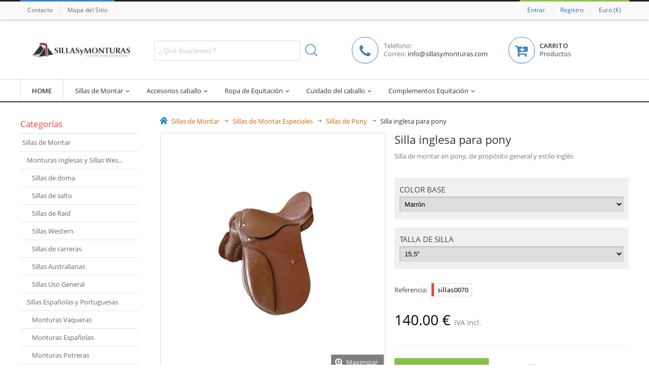

--- FILE ---
content_type: text/html; charset=utf-8
request_url: https://sillasymonturas.com/sillas-de-pony/79-silla-inglesa-para-pony.html
body_size: 46508
content:
<!DOCTYPE html PUBLIC "-//W3C//DTD XHTML 1.1//EN" "http://www.w3.org/TR/xhtml11/DTD/xhtml11.dtd">
<!--[if lt IE 7]> <html class="no-js lt-ie9 lt-ie8 lt-ie7 " lang="es"> <![endif]-->
<!--[if IE 7]><html class="no-js lt-ie9 lt-ie8 ie7" lang="es"> <![endif]-->
<!--[if IE 8]><html class="no-js lt-ie9 ie8" lang="es"> <![endif]-->
<!--[if gt IE 8]> <html class="no-js ie9" lang="es"> <![endif]-->

<html xmlns="http://www.w3.org/1999/xhtml" xml:lang="es">
<head>
  <title>Silla inglesa para pony - SillasyMonturas</title>
      <meta name="description" content="Silla de montar en pony, de propósito general y estilo inglés" />
      <meta http-equiv="Content-Type" content="application/xhtml+xml; charset=utf-8" />
  <meta http-equiv="content-language" content="es" />
  <meta name="generator" content="MB Themes" />
  <meta name="robots" content="index,follow" />
  <meta name="viewport" content="width=device-width, initial-scale=1.0">

  <link rel="icon" type="image/vnd.microsoft.icon" href="/img/favicon.ico?1719562391" />
  <link rel="shortcut icon" type="image/x-icon" href="/img/favicon.ico?1719562391" />
  <link href="//netdna.bootstrapcdn.com/font-awesome/4.4.0/css/font-awesome.min.css" rel="stylesheet">
  <link rel="stylesheet" href="https://fonts.googleapis.com/css?family=Open+Sans:300,600&amp;subset=latin,latin-ext" type="text/css" media="all" />

  

                    <link href="/themes/eva/css/grid_prestashop.css" rel="stylesheet" type="text/css" media="all" />
                        <link href="/themes/eva/css/global.css" rel="stylesheet" type="text/css" media="all" />
                        <link href="/js/jquery/plugins/fancybox/jquery.fancybox.css" rel="stylesheet" type="text/css" media="all" />
                        <link href="/themes/eva/css/product.css" rel="stylesheet" type="text/css" media="all" />
                                  <link href="/modules/socialsharing/css/socialsharing.css" rel="stylesheet" type="text/css" media="all" />
                        <link href="/themes/eva/css/modules/blockbestsellers/blockbestsellers.css" rel="stylesheet" type="text/css" media="all" />
                        <link href="/themes/eva/css/modules/blockcart/blockcart.css" rel="stylesheet" type="text/css" media="all" />
                        <link href="/themes/eva/css/modules/blockmyaccountfooter/blockmyaccount.css" rel="stylesheet" type="text/css" media="all" />
                        <link href="/themes/eva/css/modules/blocksearch/blocksearch.css" rel="stylesheet" type="text/css" media="all" />
                        <link href="/js/jquery/plugins/autocomplete/jquery.autocomplete.css" rel="stylesheet" type="text/css" media="all" />
                        <link href="/themes/eva/css/modules/blockspecials/blockspecials.css" rel="stylesheet" type="text/css" media="all" />
                        <link href="/themes/eva/css/modules/blockuserinfo/blockuserinfo.css" rel="stylesheet" type="text/css" media="all" />
                        <link href="/themes/eva/css/modules/blockviewed/blockviewed.css" rel="stylesheet" type="text/css" media="all" />
                        <link href="/themes/eva/css/modules/homefeatured/css/homefeatured.css" rel="stylesheet" type="text/css" media="all" />
                        <link href="/modules/themeconfigurator/css/hooks.css" rel="stylesheet" type="text/css" media="all" />
                        <link href="/themes/eva/css/modules/productcomments/productcomments.css" rel="stylesheet" type="text/css" media="all" />
                        <link href="/themes/eva/css/modules/blockcontact/blockcontact.css" rel="stylesheet" type="text/css" media="all" />
                        <link href="/themes/eva/css/modules/blocknewproducts/blocknewproducts.css" rel="stylesheet" type="text/css" media="all" />
                        <link href="/themes/eva/css/modules/blocknewsletter/blocknewsletter.css" rel="stylesheet" type="text/css" media="all" />
                        <link href="/themes/eva/css/modules/blockcurrencies/blockcurrencies.css" rel="stylesheet" type="text/css" media="all" />
                        <link href="/modules/mailalerts/css/mailalerts.css" rel="stylesheet" type="text/css" media="all" />
                        <link href="/modules/paypal/views/css/paypal.css" rel="stylesheet" type="text/css" media="all" />
                        <link href="/modules/recaptchapro/views/css/front.css" rel="stylesheet" type="text/css" media="all" />
                        <link href="/themes/eva/css/modules/blockmbtopmenu/css/superfish-modified.css" rel="stylesheet" type="text/css" media="all" />
                        <link href="/themes/eva/css/product_list.css" rel="stylesheet" type="text/css" media="all" />
            
      <link href="https://sillasymonturas.com/themes/eva/css/product_list.css" rel="stylesheet" type="text/css" />
  
  <link href="https://sillasymonturas.com/themes/eva/css/responsive.css" rel="stylesheet" type="text/css" />


        
  
    
  <meta property="og:type" content="product" />
<meta property="og:url" content="https://sillasymonturas.com/sillas-de-pony/79-silla-inglesa-para-pony.html" />
<meta property="og:title" content="Silla inglesa para pony - SillasyMonturas" />
<meta property="og:site_name" content="SillasyMonturas" />
<meta property="og:description" content="Silla de montar en pony, de propósito general y estilo inglés" />
<meta property="og:image" content="https://sillasymonturas.com/126-large_default/silla-inglesa-para-pony.jpg" />
<meta property="product:pretax_price:amount" content="115.7" />
<meta property="product:pretax_price:currency" content="EUR" />
<meta property="product:price:amount" content="140" />
<meta property="product:price:currency" content="EUR" />

			<!-- Facebook Pixel Code -->

<!-- End Facebook Pixel Code -->

</head>
	
<body id="product" class="product hide-right-column mb">
      
    <div id="top-navi">
      <div class="navi-wrap">
                <span class="left"><a href="https://sillasymonturas.com/contactenos" title="contacto">Contacto</a></span>
        <span class="left"><a href="https://sillasymonturas.com/mapa-del-sitio" title="mapa del sitio">Mapa del Sitio</a></span>
 
        
                <!-- Block currencies module -->
        <span id="cur-open" class="right">
          <div class="tool-cover">
                                                                    <a href="#">Euro (€)</a>
                                                             </div>

         <div class="mb-tool-wrap">
            <div class="mb-tool-body round2">
              <div class="about">Seleccione Moneda</div>

              <form id="setCurrency" action="/sillas-de-pony/79-silla-inglesa-para-pony.html" method="post">
                <input type="hidden" name="id_currency" id="id_currency" value=""/>
                <input type="hidden" name="SubmitCurrency" value="" />

                                  <div class="simple-cur" >
                    <a href="javascript:setCurrency(2);" title="Dollar" rel="nofollow"><span class="des">Dollar ($)</span></a>
                  </div>
                                  <div class="simple-cur" class="selected">
                    <a href="javascript:setCurrency(1);" title="Euro" rel="nofollow"><span class="des">Euro (€)</span><i class="fa fa-check"></i></a>
                  </div>
                                  <div class="simple-cur" >
                    <a href="javascript:setCurrency(3);" title="Pound" rel="nofollow"><span class="des">Pound (£)</span></a>
                  </div>
                              </form>
            </div>
          </div>
        </span>
        <!-- /Block currencies module -->
        

                  <span class="right h-reg"><a href="https://sillasymonturas.com/mi-cuenta" title="Registro para una cuenta nueva" class="login" rel="nofollow">Registro</a></span>

          <span id="login-open" class="right">
            <span class="right h-log">
              <a class="resp" href="https://sillasymonturas.com/mi-cuenta">Entrar</a>
            </span>

            <div class="tool-cover">
              <a href="#" class="non-resp" onclick="return false;">Entrar</a>
            </div>

            <div class="mb-tool-wrap">
              <div class="mb-tool-body round2">
                <div class="about">Acceda a su cuenta</div>
                <form action="https://sillasymonturas.com/autenticacion" method="post" id="login_form" class="std">
                <fieldset>
                  <label for="email">Correo Electr&oacute;nico</label>
                  <input type="text" id="email" name="email" value="" class="account_input" />
                  <label for="passwd">Contrase&ntilde;a</label>
                  <input type="password" id="passwd" name="passwd" value="" class="account_input" />
                  <div class="lost_password"><a href="https://sillasymonturas.com/contrasena-olvidado" title="Recuperar su contrase&ntilde;a olvidada" rel="nofollow">Olvid&oacute; la contrase&ntilde;a?</a></div>
                  <div class="submit">
                                        <input type="submit" id="SubmitLogin" name="SubmitLogin" class="button blue-button round3" value="Entrar" />
                  </div>
                </fieldset>
                </form>
              </div>
            </div>

          </span>
        
      </div>
    </div>

    <div id="header-box">
      <!-- Header -->
      <div id="header" class="grid_9 alpha omega">
        <div id="header_right" class="grid_9 omega">
          <a id="header_logo" href="http://sillasymonturas.com/" title="SillasyMonturas">
            <img class="logo" src="https://sillasymonturas.com/img/sillasymonturas-logo-1456685073.jpg" alt="SillasyMonturas" width="350" height="55" />
          </a>

          <!-- Block search module TOP -->
<div id="search_block_top">
  <form method="get" action="https://sillasymonturas.com/buscar" id="searchbox">
    <label for="search_query_top"><!-- image on background --></label>
    <input type="hidden" name="controller" value="search" />
    <input type="hidden" name="orderby" value="position" />
    <input type="hidden" name="orderway" value="desc" />
    <input class="search_query round3" type="text" id="search_query_top" name="search_query" value="" placeholder="¿Qué buscamos?" />
    <div class="button-keep">
      <input type="submit" name="submit_search" value="Buscar" class="search-icon" />
    </div>
  </form>
</div>



<!-- /Block search module TOP -->

<!-- Contact - in Block search module TOP -->
<div id="search-contact">
        
  <div class="a">
    <i class="fa fa-phone"></i>
  </div>

  <div class="b">
    <span class="c-phone">
      <span class="left">Teléfono:</span>
      <span class="right"></span>
    </span>
    <span class="c-mail">
      <span class="left">Correo:</span>
      <span class="right">info@sillasymonturas.com</span>
    </span>
  </div>
</div>



<!-- /Block search module TOP --><!-- Block user information module HEADER -->
<div id="header_user" >
  <ul id="header_nav">
          <li id="shopping_cart">
        <a href="https://sillasymonturas.com/carrito" title="Ver mi carrito de compra" rel="nofollow">
          <div class="a">
            <i class="fa fa-cart-arrow-down">
              <span class="ajax_cart_quantity hidden">0</span>
            </i>
          </div>

          <div class="b">
            <span class="sh-title">Carrito</span>
            <span class="ajax_cart_product_txt">Productos</span>
            <span class="ajax_cart_product_txt_s hidden">de </span>

            <span class="ajax_cart_total hidden">
                          </div>
          </span>      
        </a>
      </li>
        
    <li id="your_account"><a href="https://sillasymonturas.com/mi-cuenta" title="Ver mi cuenta de cliente" rel="nofollow">Su cuenta</a></li>
  </ul>
  <p id="header_user_info">
    Bienvenido
          <a href="https://sillasymonturas.com/mi-cuenta" title="Login to your customer account" class="login" rel="nofollow">Login</a>
      </p>
</div>
<!-- /Block user information module HEADER -->





<!-- MODULE Block cart -->
<div id="cart_block" class="block exclusive round3">
  <h4 class="title_block">
    <a href="https://sillasymonturas.com/carrito" title="Ver mi carrito de compra" rel="nofollow">Carrito:</a>
        <span id="block_cart_expand" class="hidden">&nbsp;</span>
    <span id="block_cart_collapse" >&nbsp;</span>
      </h4>
  <div class="block_content">
    <div class="about-wrap">
      <div class="about">Productos en tu cesta de compra</div>
    </div>

  <!-- block summary -->
  <div id="cart_block_summary" class="collapsed">
    <span class="ajax_cart_quantity" style="display:none;">0</span>
    <span class="ajax_cart_product_txt_s" style="display:none">Productos</span>
    <span class="ajax_cart_product_txt" >producto</span>
    <span class="ajax_cart_total" style="display:none">
          </span>
    <span class="ajax_cart_no_product" >vacío</span>
  </div>
  <!-- block list of products -->
  <div id="cart_block_list" class="expanded">
  
    <p  id="cart_block_no_products">Ningún producto</p>

    
    <p id="cart-prices">
      <span class="left">Transporte</span>
      <span id="cart_block_shipping_cost" class="price ajax_cart_shipping_cost">0.00 €</span>
      <span class="clear"></span>

      
      
      <span class="left">Total</span>
      <span id="cart_block_total" class="price ajax_block_cart_total">0.00 €</span>
      <span class="clear"></span>

    </p>
        <p id="cart-buttons">
      <a class="button orange-button round3 classic" href="https://sillasymonturas.com/carrito" id="button_order_cart" title="Finalizar Compra" rel="nofollow"><span><i class="fa fa-check"></i> Finalizar Compra</span></a>
      <a id="go_to_cart" href="https://sillasymonturas.com/carrito" title="Ver mi carrito de compra" rel="nofollow"><span>Ver Cesta de Compra</span></a>    </p>
  </div>
  </div>
</div>
<!-- /MODULE Block cart --></div></div>

<div id="top-bar-wrap">
<div class="inside">
  <!-- Menu -->
  <div class="sf-contener clearfix">
    <ul class="sf-menu clearfix">
      <li class="home-button"><a href="http://sillasymonturas.com/">Home</a></li>
      <li><span class="top-icon"></span><a href="https://sillasymonturas.com/6-sillas-de-montar" title="Sillas de Montar"><span>Sillas de Montar</span><span class="sf-sub-indicator fa fa-angle-down"></span></a><ul><li><a href="https://sillasymonturas.com/14-sillas-inglesas-y-western" title="Monturas Inglesas y Sillas Western"><span>Monturas Inglesas y Sillas Western</span></a><ul><li><a href="https://sillasymonturas.com/15-sillas-de-doma" title="Sillas de doma"><span>Sillas de doma</span></a></li><li><a href="https://sillasymonturas.com/16-sillas-de-salto" title="Sillas de salto"><span>Sillas de salto</span></a></li><li><a href="https://sillasymonturas.com/17-sillas-de-raid" title="Sillas de Raid"><span>Sillas de Raid</span></a></li><li><a href="https://sillasymonturas.com/18-sillas-western" title="Sillas Western"><span>Sillas Western</span></a></li><li><a href="https://sillasymonturas.com/9-sillas-de-carreras" title="Sillas de carreras"><span>Sillas de carreras</span></a></li><li><a href="https://sillasymonturas.com/10-sillas-australianas" title="Sillas Australianas"><span>Sillas Australianas</span></a></li><li><a href="https://sillasymonturas.com/20-sillas-de-uso-general" title="Sillas Uso General"><span>Sillas Uso General</span></a></li></ul></li><li><a href="https://sillasymonturas.com/240-sillas-espanolas-y-portuguesas" title="Sillas Españolas y Portuguesas"><span>Sillas Españolas y Portuguesas</span></a><ul><li><a href="https://sillasymonturas.com/8-monturas-vaqueras" title="Monturas Vaqueras"><span>Monturas Vaqueras</span></a><ul><li><a href="https://sillasymonturas.com/216-monturas-vaqueras-economicas" title="Monturas Vaqueras económicas"><span>Monturas Vaqueras económicas</span></a></li><li><a href="https://sillasymonturas.com/217-monturas-vaqueras-artesanas" title="Monturas Vaqueras Artesanas"><span>Monturas Vaqueras Artesanas</span></a></li><li><a href="https://sillasymonturas.com/273-sillas-vaqueras-de-pony" title="Sillas vaqueras de pony"><span>Sillas vaqueras de pony</span></a></li></ul></li><li><a href="https://sillasymonturas.com/12-monturas-espanolas" title="Monturas Españolas"><span>Monturas Españolas</span></a></li><li><a href="https://sillasymonturas.com/7-monturas-potreras" title="Monturas Potreras"><span>Monturas Potreras</span></a></li><li><a href="https://sillasymonturas.com/13-monturas-portuguesas" title="Monturas Portuguesas"><span>Monturas Portuguesas</span></a></li></ul></li><li><a href="https://sillasymonturas.com/241-sillas-de-montar-especiales" title="Sillas de Montar Especiales"><span>Sillas de Montar Especiales</span></a><ul><li><a href="https://sillasymonturas.com/21-sillas-de-pony" title="Sillas de Pony"><span>Sillas de Pony</span></a></li><li><a href="https://sillasymonturas.com/22-sillas-de-montar-para-ninos" title="Sillas de montar para Niños"><span>Sillas de montar para Niños</span></a></li><li><a href="https://sillasymonturas.com/70-monturas-de-amazona" title="Monturas de amazona"><span>Monturas de amazona</span></a></li><li><a href="https://sillasymonturas.com/233-sillas-de-montar-biplaza" title="Sillas de montar Biplaza"><span>Sillas de montar Biplaza</span></a></li><li><a href="https://sillasymonturas.com/261-bareback" title="Bareback"><span>Bareback</span></a></li></ul></li><li><a href="https://sillasymonturas.com/242-sillas-de-montar-de-marca" title="Sillas de montar de marca"><span>Sillas de montar de marca</span></a><ul><li><a href="https://sillasymonturas.com/24-sillas-de-montar-kieffer" title="Sillas Kieffer"><span>Sillas Kieffer</span></a></li><li><a href="https://sillasymonturas.com/199-sillas-wintec" title="Sillas Wintec"><span>Sillas Wintec</span></a></li><li><a href="https://sillasymonturas.com/219-monturas-marjoman" title="Monturas Marjoman"><span>Monturas Marjoman</span></a></li></ul></li><li><a href="https://sillasymonturas.com/265-reparacion-sillas-de-montar" title="Reparación Sillas de Montar"><span>Reparación Sillas de Montar</span></a></li><li id="category-thumbnail"></li></ul></li><li><span class="top-icon"></span><a href="https://sillasymonturas.com/25-accesorios-caballo" title="Accesorios caballo"><span>Accesorios caballo</span><span class="sf-sub-indicator fa fa-angle-down"></span></a><ul><li><a href="https://sillasymonturas.com/92-aciones" title="Aciones"><span>Aciones</span></a></li><li><a href="https://sillasymonturas.com/73-alforjas" title="Alforjas"><span>Alforjas</span></a><ul><li><a href="https://sillasymonturas.com/74-alforjas-de-cuero" title="Alforjas de Cuero"><span>Alforjas de Cuero</span></a></li><li><a href="https://sillasymonturas.com/75-alforjas-vaqueras" title="Alforjas Vaqueras"><span>Alforjas Vaqueras</span></a></li><li><a href="https://sillasymonturas.com/76-alforjas-de-nylon" title="Alforjas de Nylon"><span>Alforjas de Nylon</span></a></li></ul></li><li><a href="https://sillasymonturas.com/97-baticolas" title="Baticolas"><span>Baticolas</span></a></li><li><a href="https://sillasymonturas.com/100-bocados-para-caballos" title="Bocados"><span>Bocados</span></a><ul><li><a href="https://sillasymonturas.com/101-bocados-vaqueros" title="Bocados Vaqueros"><span>Bocados Vaqueros</span></a></li><li><a href="https://sillasymonturas.com/102-bocados-baratos" title="Bocados baratos"><span>Bocados baratos</span></a></li><li><a href="https://sillasymonturas.com/103-bocados-alta-escuela" title="Bocados Alta Escuela"><span>Bocados Alta Escuela</span></a></li><li><a href="https://sillasymonturas.com/104-bocados-de-acero-inoxidable" title="Bocados de acero inoxidable"><span>Bocados de acero inoxidable</span></a></li><li><a href="https://sillasymonturas.com/105-bocados-con-embocadura-movible" title="Bocados con embocadura movible"><span>Bocados con embocadura movible</span></a></li><li><a href="https://sillasymonturas.com/177-bocados-portugueses" title="Bocados Portugueses"><span>Bocados Portugueses</span></a></li><li><a href="https://sillasymonturas.com/194-galletas-para-bocado" title="Galletas para bocado"><span>Galletas para bocado</span></a></li><li><a href="https://sillasymonturas.com/208-bocados-pessoa" title="Bocados Pessoa"><span>Bocados Pessoa</span></a></li><li><a href="https://sillasymonturas.com/209-bocados-pelham" title="Bocados Pelham"><span>Bocados Pelham</span></a></li><li><a href="https://sillasymonturas.com/255-bocados-hackamore" title="Bocados Hackamore"><span>Bocados Hackamore</span></a></li></ul></li><li><a href="https://sillasymonturas.com/41-cabezadas-para-caballos" title="Cabezadas"><span>Cabezadas</span></a><ul><li><a href="https://sillasymonturas.com/46-cabezadas-vaqueras" title="Cabezadas vaqueras"><span>Cabezadas vaqueras</span></a></li><li><a href="https://sillasymonturas.com/48-cabezadas-baratas" title="Cabezadas baratas"><span>Cabezadas baratas</span></a></li><li><a href="https://sillasymonturas.com/45-cabezadas-con-riendas" title="Cabezadas y Riendas"><span>Cabezadas y Riendas</span></a></li><li><a href="https://sillasymonturas.com/137-cabezadas-inglesas" title="Cabezadas Inglesas"><span>Cabezadas Inglesas</span></a></li><li><a href="https://sillasymonturas.com/43-cabezadas-de-doma" title="Cabezadas de doma"><span>Cabezadas de doma</span></a></li><li><a href="https://sillasymonturas.com/47-cabezadas-portuguesas" title="Cabezadas portuguesas"><span>Cabezadas portuguesas</span></a></li><li><a href="https://sillasymonturas.com/106-cabezadas-para-pony" title="Cabezadas para pony"><span>Cabezadas para pony</span></a></li><li><a href="https://sillasymonturas.com/107-cabezadas-de-cuadra" title="Cabezadas de Cuadra"><span>Cabezadas de Cuadra</span></a></li><li><a href="https://sillasymonturas.com/108-cabezadas-para-potros" title="Cabezadas para potros"><span>Cabezadas para potros</span></a></li><li><a href="https://sillasymonturas.com/138-cabezadas-western" title="Cabezadas Western"><span>Cabezadas Western</span></a></li><li><a href="https://sillasymonturas.com/142-cabezadas-kieffer" title="Cabezadas Kieffer"><span>Cabezadas Kieffer</span></a></li><li><a href="https://sillasymonturas.com/42-cabezadas-de-presentacion" title="Cabezadas de Presentación"><span>Cabezadas de Presentación</span></a></li><li><a href="https://sillasymonturas.com/215-accesorios-de-cabezadas" title="Accesorios de Cabezadas"><span>Accesorios de Cabezadas</span></a></li><li><a href="https://sillasymonturas.com/272-cabezadas-endurance" title="Cabezadas Endurance"><span>Cabezadas Endurance</span></a></li></ul></li><li><a href="https://sillasymonturas.com/96-cinchas-caballos" title="Cinchas"><span>Cinchas</span></a><ul><li><a href="https://sillasymonturas.com/146-accesorios-de-cinchas" title="Accesorios de cinchas"><span>Accesorios de cinchas</span></a></li><li><a href="https://sillasymonturas.com/166-cinchas-equi-soft" title="Cinchas EQUI-SOFT®"><span>Cinchas EQUI-SOFT®</span></a></li><li><a href="https://sillasymonturas.com/221-xpandgirth-marjoman" title="XpandGirth Marjoman"><span>XpandGirth Marjoman</span></a><ul><li><a href="https://sillasymonturas.com/259-repuestos-cincha-xpandgirth" title="Repuestos cincha Xpandgirth"><span>Repuestos cincha Xpandgirth</span></a></li></ul></li></ul></li><li><a href="https://sillasymonturas.com/167-cinchuelos-" title="Cinchuelos "><span>Cinchuelos </span></a></li><li><a href="https://sillasymonturas.com/218-complementos-biotane" title="Complementos Biotane"><span>Complementos Biotane</span></a></li><li><a href="https://sillasymonturas.com/239-enganches" title="Enganches para Caballos"><span>Enganches para Caballos</span></a></li><li><a href="https://sillasymonturas.com/117-espuelas" title="Espuelas"><span>Espuelas</span></a><ul><li><a href="https://sillasymonturas.com/118-espuelas-para-ninos" title="Espuelas para Niños"><span>Espuelas para Niños</span></a></li><li><a href="https://sillasymonturas.com/119-espuelas-vaqueras" title="Espuelas Vaqueras"><span>Espuelas Vaqueras</span></a></li><li><a href="https://sillasymonturas.com/120-espuelas-gallo-largo-curvo" title="Espuelas gallo largo curvo"><span>Espuelas gallo largo curvo</span></a></li><li><a href="https://sillasymonturas.com/121-espuelas-gallo-largo-recto" title="Espuelas gallo largo recto"><span>Espuelas gallo largo recto</span></a></li><li><a href="https://sillasymonturas.com/126-espuelas-baratas" title="Espuelas baratas"><span>Espuelas baratas</span></a></li><li><a href="https://sillasymonturas.com/149-espuelas-gallo-corto-curvo" title="Espuelas gallo corto curvo"><span>Espuelas gallo corto curvo</span></a></li><li><a href="https://sillasymonturas.com/150-espuelas-gallo-corto-recto" title="Espuelas gallo corto recto"><span>Espuelas gallo corto recto</span></a></li><li><a href="https://sillasymonturas.com/151-espuelas-gallo-vuelto-de-acosar" title="Espuelas gallo vuelto de acosar"><span>Espuelas gallo vuelto de acosar</span></a></li><li><a href="https://sillasymonturas.com/159-espuelas-acero-inoxidable" title="Espuelas Acero inoxidable"><span>Espuelas Acero inoxidable</span></a></li><li><a href="https://sillasymonturas.com/160-espuelas-mujer" title="Espuelas Mujer"><span>Espuelas Mujer</span></a></li><li><a href="https://sillasymonturas.com/161-espuelas-hombre" title="Espuelas hombre"><span>Espuelas hombre</span></a></li><li><a href="https://sillasymonturas.com/190-correas-para-espuelas" title="Correas para Espuelas"><span>Correas para Espuelas</span></a></li></ul></li><li><a href="https://sillasymonturas.com/162-espuelines" title="Espuelines"><span>Espuelines</span></a><ul><li><a href="https://sillasymonturas.com/163-espuelines-de-rejoneo" title="Espuelines de rejoneo"><span>Espuelines de rejoneo</span></a></li><li><a href="https://sillasymonturas.com/164-espuelines-portugueses" title="Espuelines portugueses"><span>Espuelines portugueses</span></a></li></ul></li><li><a href="https://sillasymonturas.com/26-estribos-caballo" title="Estribos"><span>Estribos</span></a><ul><li><a href="https://sillasymonturas.com/27-estribos-compositi" title="Estribos Compositi"><span>Estribos Compositi</span></a></li><li><a href="https://sillasymonturas.com/28-estribos-vaqueros" title="Estribos Vaqueros"><span>Estribos Vaqueros</span></a></li><li><a href="https://sillasymonturas.com/29-estribos-para-doma" title="Estribos para doma"><span>Estribos para doma</span></a></li><li><a href="https://sillasymonturas.com/30-estribos-de-acero-inoxidable" title="Estribos de Acero Inoxidable"><span>Estribos de Acero Inoxidable</span></a></li><li><a href="https://sillasymonturas.com/31-estribos-baratos-de-montar-a-caballo" title="Estribos baratos de montar a caballo"><span>Estribos baratos de montar a caballo</span></a></li><li><a href="https://sillasymonturas.com/32-estribos-dorados-y-niquelados" title="Estribos dorados y niquelados"><span>Estribos dorados y niquelados</span></a></li><li><a href="https://sillasymonturas.com/33-estribos-de-seguridad" title="Estribos de seguridad"><span>Estribos de seguridad</span></a></li><li><a href="https://sillasymonturas.com/34-estribos-de-aluminio" title="Estribos de Aluminio"><span>Estribos de Aluminio</span></a></li><li><a href="https://sillasymonturas.com/187-protectores-de-estribos" title="Protectores de estribos"><span>Protectores de estribos</span></a></li><li><a href="https://sillasymonturas.com/191-estribos-ingleses" title="Estribos Ingleses"><span>Estribos Ingleses</span></a></li></ul></li><li><a href="https://sillasymonturas.com/172-filetes-caballo" title="Filetes"><span>Filetes</span></a><ul><li><a href="https://sillasymonturas.com/173-filetes-de-anillas" title="Filetes de anillas"><span>Filetes de anillas</span></a></li><li><a href="https://sillasymonturas.com/174-filetes-para-pony" title="Filetes para pony"><span>Filetes para pony</span></a></li><li><a href="https://sillasymonturas.com/175-filetes-de-acero-inoxidable" title="Filetes de acero inoxidable"><span>Filetes de acero inoxidable</span></a></li><li><a href="https://sillasymonturas.com/186-filetes-oliva" title="Filetes Oliva"><span>Filetes Oliva</span></a></li></ul></li><li><a href="https://sillasymonturas.com/57-frontaleras-caballo" title="Frontaleras"><span>Frontaleras</span></a><ul><li><a href="https://sillasymonturas.com/58-frontaleras-con-mosquero" title="Frontaleras con mosquero"><span>Frontaleras con mosquero</span></a></li><li><a href="https://sillasymonturas.com/59-frontaleras-sin-mosquero" title="Frontaleras sin mosquero"><span>Frontaleras sin mosquero</span></a></li><li><a href="https://sillasymonturas.com/60-frontaleras-kieffer" title="Frontaleras Kieffer"><span>Frontaleras Kieffer</span></a></li></ul></li><li><a href="https://sillasymonturas.com/171-mantas-estriberas" title="Mantas Estriberas"><span>Mantas Estriberas</span></a></li><li><a href="https://sillasymonturas.com/176-mantillas-y-sudaderos" title="Mantillas y sudaderos"><span>Mantillas y sudaderos</span></a><ul><li><a href="https://sillasymonturas.com/56-mantillas-caballo" title="Mantillas"><span>Mantillas</span></a></li><li><a href="https://sillasymonturas.com/49-sudaderos-para-caballo" title="Sudaderos"><span>Sudaderos</span></a><ul><li><a href="https://sillasymonturas.com/50-sudaderos-sillas-portuguesa" title="Sudaderos portugués"><span>Sudaderos portugués</span></a></li><li><a href="https://sillasymonturas.com/51-sudaderos-vaqueros" title="Sudaderos Vaqueros"><span>Sudaderos Vaqueros</span></a></li><li><a href="https://sillasymonturas.com/52-sudaderos-sillas-western" title="Sudaderos western"><span>Sudaderos western</span></a></li><li><a href="https://sillasymonturas.com/54-sudaderos-economicos" title="Sudaderos económicos"><span>Sudaderos económicos</span></a></li><li><a href="https://sillasymonturas.com/55-sudaderos-pony" title="Sudaderos pony"><span>Sudaderos pony</span></a></li><li><a href="https://sillasymonturas.com/143-complementos-sudadero" title="Complementos sudadero"><span>Complementos sudadero</span></a></li></ul></li></ul></li><li><a href="https://sillasymonturas.com/71-mosqueros-para-caballo" title="Mosqueros para Caballo"><span>Mosqueros para Caballo</span></a></li><li><a href="https://sillasymonturas.com/178-pechopetrales" title="Pechopetrales"><span>Pechopetrales</span></a></li><li><a href="https://sillasymonturas.com/72-ramales" title="Ramales"><span>Ramales</span></a><ul><li><a href="https://sillasymonturas.com/77-ramales-cortos" title="Ramales cortos"><span>Ramales cortos</span></a></li><li><a href="https://sillasymonturas.com/78-ramales-largos" title="Ramales largos"><span>Ramales largos</span></a></li><li><a href="https://sillasymonturas.com/79-ramales-de-cuero" title="Ramales de cuero"><span>Ramales de cuero</span></a></li><li><a href="https://sillasymonturas.com/80-ramales-de-algodon" title="Ramales de algodón"><span>Ramales de algodón</span></a></li><li><a href="https://sillasymonturas.com/81-ramales-con-mosqueton" title="Ramales mosquetón"><span>Ramales mosquetón</span></a></li></ul></li><li><a href="https://sillasymonturas.com/214-riendas" title="Riendas"><span>Riendas</span></a></li><li><a href="https://sillasymonturas.com/246-serretas" title="Serretas"><span>Serretas</span></a></li><li><a href="https://sillasymonturas.com/61-zaleas" title="Zaleas"><span>Zaleas</span></a><ul><li><a href="https://sillasymonturas.com/62-zaleas-para-sillas-espanolas" title="Zaleas para sillas españolas"><span>Zaleas para sillas españolas</span></a></li><li><a href="https://sillasymonturas.com/63-zaleas-para-sillas-portuguesas" title="Zaleas para sillas portuguesas"><span>Zaleas para sillas portuguesas</span></a></li><li><a href="https://sillasymonturas.com/64-zaleas-monturas-vaqueras" title="Zaleas Monturas Vaqueras"><span>Zaleas Monturas Vaqueras</span></a></li><li><a href="https://sillasymonturas.com/65-zaleas-para-sillas-inglesas" title="Zaleas para sillas inglesas"><span>Zaleas para sillas inglesas</span></a></li></ul></li><li id="category-thumbnail"></li></ul></li><li><span class="top-icon"></span><a href="https://sillasymonturas.com/35-ropa-de-equitacion" title="Ropa de Equitación"><span>Ropa de Equitación</span><span class="sf-sub-indicator fa fa-angle-down"></span></a><ul><li><a href="https://sillasymonturas.com/86-botas-de-equitacion" title="Botas de equitación"><span>Botas de equitación</span></a><ul><li><a href="https://sillasymonturas.com/87-botas-de-montar-baratas" title="Botas de montar baratas"><span>Botas de montar baratas</span></a></li><li><a href="https://sillasymonturas.com/88-botas-inglesas" title="Botas inglesas"><span>Botas inglesas</span></a><ul><li><a href="https://sillasymonturas.com/204-botas-inglesas-para-hombre" title="Botas inglesas para hombre"><span>Botas inglesas para hombre</span></a></li><li><a href="https://sillasymonturas.com/205-botas-inglesas-para-mujer" title="Botas inglesas para mujer"><span>Botas inglesas para mujer</span></a></li><li><a href="https://sillasymonturas.com/206-botas-inglesas-para-nino" title="Botas inglesas para niño"><span>Botas inglesas para niño</span></a></li></ul></li><li><a href="https://sillasymonturas.com/89-botas-camperas" title="Botas camperas"><span>Botas camperas</span></a></li><li><a href="https://sillasymonturas.com/90-botas-equitacion-mujer" title="Botas equitación mujer"><span>Botas equitación mujer</span></a></li><li><a href="https://sillasymonturas.com/91-botas-de-monteria" title="Botas de montería"><span>Botas de montería</span></a></li><li><a href="https://sillasymonturas.com/180-botines-camperos" title="Botines Camperos"><span>Botines Camperos</span></a></li><li><a href="https://sillasymonturas.com/192-botas-inglesas-anchas" title="Botas inglesas anchas"><span>Botas inglesas anchas</span></a></li><li><a href="https://sillasymonturas.com/193-botas-inglesas-extra-anchas" title="Botas inglesas extra anchas"><span>Botas inglesas extra anchas</span></a></li><li><a href="https://sillasymonturas.com/262-botas-de-equitacion-tattini" title="Botas de equitación Tattini"><span>Botas de equitación Tattini</span></a></li></ul></li><li><a href="https://sillasymonturas.com/268-cavalliera-ropa-hipica" title="Cavalliera Ropa Hípica"><span>Cavalliera Ropa Hípica</span></a></li><li><a href="https://sillasymonturas.com/197-calcetines-equitacion" title="Calcetines Equitación"><span>Calcetines Equitación</span></a></li><li><a href="https://sillasymonturas.com/236-camisas-de-competicion" title="Camisas de competición"><span>Camisas de competición</span></a></li><li><a href="https://sillasymonturas.com/40-cascos-de-hipica" title="Cascos de hípica"><span>Cascos de hípica</span></a><ul><li><a href="https://sillasymonturas.com/129-cascos-las" title="Cascos LAS"><span>Cascos LAS</span></a></li><li><a href="https://sillasymonturas.com/130-cascos-equitacion-ninos" title="Cascos equitación niños"><span>Cascos equitación niños</span></a></li><li><a href="https://sillasymonturas.com/211-cascos-jockey-carreras" title="Cascos Jockey / Carreras"><span>Cascos Jockey / Carreras</span></a></li><li><a href="https://sillasymonturas.com/256-cascos-cas-co" title="Cascos CAS CO"><span>Cascos CAS CO</span></a></li></ul></li><li><a href="https://sillasymonturas.com/232-chaquetas-hipica" title="Chaquetas hípica"><span>Chaquetas hípica</span></a><ul><li><a href="https://sillasymonturas.com/267-chaquetas-cavalliera" title="Chaquetas Cavalliera"><span>Chaquetas Cavalliera</span></a></li></ul></li><li><a href="https://sillasymonturas.com/184-fajas-protectoras" title="Fajas protectoras"><span>Fajas protectoras</span></a></li><li><a href="https://sillasymonturas.com/98-gorras-camperas" title="Gorras Camperas"><span>Gorras Camperas</span></a><ul><li><a href="https://sillasymonturas.com/266-gorras-camperas-de-nino" title="Gorras Camperas de Niño "><span>Gorras Camperas de Niño </span></a></li></ul></li><li><a href="https://sillasymonturas.com/169-guantes-de-equitacion" title="Guantes de equitación"><span>Guantes de equitación</span></a><ul><li><a href="https://sillasymonturas.com/243-guantes-roeckl-hipica" title="Guantes Roeckl Hípica"><span>Guantes Roeckl Hípica</span></a></li></ul></li><li><a href="https://sillasymonturas.com/36-pantalones-de-montar-a-caballo" title="Pantalones de montar"><span>Pantalones de montar</span></a><ul><li><a href="https://sillasymonturas.com/37-pantalones-equitacion-hombre" title="Pantalones equitación hombre"><span>Pantalones equitación hombre</span></a></li><li><a href="https://sillasymonturas.com/38-pantalones-equitacion-mujer" title="Pantalones equitación mujer"><span>Pantalones equitación mujer</span></a></li><li><a href="https://sillasymonturas.com/39-pantalones-equitacion-nino" title="Pantalones equitación niño"><span>Pantalones equitación niño</span></a></li></ul></li><li><a href="https://sillasymonturas.com/113-polainas-equitacion" title="Polainas equitación"><span>Polainas equitación</span></a><ul><li><a href="https://sillasymonturas.com/114-polainas-vaqueras" title="Polainas vaqueras"><span>Polainas vaqueras</span></a></li><li><a href="https://sillasymonturas.com/115-polainas-de-serraje" title="Polainas de serraje"><span>Polainas de serraje</span></a></li><li><a href="https://sillasymonturas.com/116-polainas-portuguesas" title="Polainas portuguesas"><span>Polainas portuguesas</span></a></li><li><a href="https://sillasymonturas.com/122-polainas-para-ninos" title="Polainas para niños"><span>Polainas para niños</span></a></li><li><a href="https://sillasymonturas.com/123-polainas-con-fuelle" title="Polainas con fuelle"><span>Polainas con fuelle</span></a></li></ul></li><li><a href="https://sillasymonturas.com/245-polos-de-equitacion" title="Polos de equitación"><span>Polos de equitación</span></a></li><li><a href="https://sillasymonturas.com/248-ponchos-y-chaparreras" title="Ponchos y Chaparreras"><span>Ponchos y Chaparreras</span></a></li><li><a href="https://sillasymonturas.com/99-sombreros-camperos" title="Sombreros camperos"><span>Sombreros camperos</span></a></li><li><a href="https://sillasymonturas.com/225-trajes-de-corto" title="Trajes de corto"><span>Trajes de corto</span></a><ul><li><a href="https://sillasymonturas.com/226-pantalones-camperos" title="Pantalones Camperos"><span>Pantalones Camperos</span></a></li><li><a href="https://sillasymonturas.com/220-caireles" title="Caireles"><span>Caireles</span></a></li><li><a href="https://sillasymonturas.com/227-chaquetillas-camperas" title="Chaquetillas Camperas"><span>Chaquetillas Camperas</span></a></li><li><a href="https://sillasymonturas.com/228-tirantes-y-cinturones-camperos" title="Tirantes y Cinturones Camperos"><span>Tirantes y Cinturones Camperos</span></a></li><li><a href="https://sillasymonturas.com/238-faldas-camperas" title="Faldas camperas"><span>Faldas camperas</span></a></li></ul></li><li><a href="https://sillasymonturas.com/66-zahones" title="Zahones"><span>Zahones</span></a><ul><li><a href="https://sillasymonturas.com/68-zahones-monteros" title="Zahones monteros"><span>Zahones monteros</span></a></li><li><a href="https://sillasymonturas.com/69-zahones-vaqueros" title="Zahones vaqueros"><span>Zahones vaqueros</span></a></li></ul></li><li id="category-thumbnail"></li></ul></li><li><span class="top-icon"></span><a href="https://sillasymonturas.com/84-cuidado-del-caballo" title="Cuidado del caballo"><span>Cuidado del caballo</span><span class="sf-sub-indicator fa fa-angle-down"></span></a><ul><li><a href="https://sillasymonturas.com/132-bebederos-caballo" title="Bebederos"><span>Bebederos</span></a></li><li><a href="https://sillasymonturas.com/133-comederos-caballo" title="Comederos"><span>Comederos</span></a></li><li><a href="https://sillasymonturas.com/139-cuidado-del-pelo" title="Cuidado del pelo"><span>Cuidado del pelo</span></a><ul><li><a href="https://sillasymonturas.com/140-bruzas" title="Bruzas"><span>Bruzas</span></a></li><li><a href="https://sillasymonturas.com/141-adornos-caballo" title="Adornos "><span>Adornos </span></a></li><li><a href="https://sillasymonturas.com/168-champus-caballo" title="Champús"><span>Champús</span></a></li><li><a href="https://sillasymonturas.com/189-abrillantadores-pelo-caballo" title="Abrillantadores"><span>Abrillantadores</span></a></li><li><a href="https://sillasymonturas.com/229-esquiladoras-de-caballos" title="Esquiladoras de Caballos"><span>Esquiladoras de Caballos</span></a></li><li><a href="https://sillasymonturas.com/258-tijeras-para-crines" title="Tijeras para crines"><span>Tijeras para crines</span></a></li></ul></li><li><a href="https://sillasymonturas.com/195-herraje-del-caballo" title="Herraje del Caballo"><span>Herraje del Caballo</span></a><ul><li><a href="https://sillasymonturas.com/196-herraduras-para-caballo" title="Herraduras para caballo"><span>Herraduras para caballo</span></a></li><li><a href="https://sillasymonturas.com/247-clavos-de-herrar" title="Clavos de Herrar"><span>Clavos de Herrar</span></a></li><li><a href="https://sillasymonturas.com/260-ramplones" title="Ramplones"><span>Ramplones</span></a></li><li><a href="https://sillasymonturas.com/253-legras" title="Legras"><span>Legras</span></a></li></ul></li><li><a href="https://sillasymonturas.com/93-higiene-del-caballo" title="Higiene del caballo"><span>Higiene del caballo</span></a><ul><li><a href="https://sillasymonturas.com/94-comprar-zotal" title="Zotal"><span>Zotal</span></a></li><li><a href="https://sillasymonturas.com/135-repelentes-de-insectos-para-caballos" title="Repelentes de insectos"><span>Repelentes de insectos</span></a></li></ul></li><li><a href="https://sillasymonturas.com/85-mantas-para-caballos" title="Mantas para caballos"><span>Mantas para caballos</span></a><ul><li><a href="https://sillasymonturas.com/181-mantas-impermeables-caballos" title="Mantas impermeables"><span>Mantas impermeables</span></a></li><li><a href="https://sillasymonturas.com/182-mantas-de-verano-caballos" title="Mantas de verano"><span>Mantas de verano</span></a></li><li><a href="https://sillasymonturas.com/183-mantas-de-invierno-caballos" title="Mantas de invierno"><span>Mantas de invierno</span></a></li></ul></li><li><a href="https://sillasymonturas.com/134-proteccion-moscas" title="Protección moscas"><span>Protección moscas</span></a></li><li><a href="https://sillasymonturas.com/125-protectores-caballo" title="Protectores"><span>Protectores</span></a></li><li><a href="https://sillasymonturas.com/95-vendas-para-caballos" title="Vendas para caballos"><span>Vendas para caballos</span></a></li><li><a href="https://sillasymonturas.com/188-articulos-veterinaria" title="Veterinaria"><span>Veterinaria</span></a></li><li><a href="https://sillasymonturas.com/271-protectores-de-transporte-y-embarque" title="Protectores de transporte y embarque"><span>Protectores de transporte y embarque</span></a></li><li id="category-thumbnail"></li></ul></li><li><span class="top-icon"></span><a href="https://sillasymonturas.com/111-complementos-equitacion" title="Complementos Equitación"><span>Complementos Equitación</span><span class="sf-sub-indicator fa fa-angle-down"></span></a><ul><li><a href="https://sillasymonturas.com/145-adornos-presentacion-caballos" title="Adornos presentación"><span>Adornos presentación</span></a></li><li><a href="https://sillasymonturas.com/179-articulos-alta-escuela" title="Artículos Alta Escuela"><span>Artículos Alta Escuela</span></a></li><li><a href="https://sillasymonturas.com/128-articulos-para-guarnicioneros" title="Artículos para guarnicioneros"><span>Artículos para guarnicioneros</span></a></li><li><a href="https://sillasymonturas.com/244-articulos-de-metal" title="Artículos de metal"><span>Artículos de metal</span></a></li><li><a href="https://sillasymonturas.com/82-articulos-equitacion-personalizados" title="Artículos personalizados"><span>Artículos personalizados</span></a><ul><li><a href="https://sillasymonturas.com/83-sudaderos-personalizados" title="Sudaderos personalizados"><span>Sudaderos personalizados</span></a></li></ul></li><li><a href="https://sillasymonturas.com/112-botas-de-vino" title="Botas de vino"><span>Botas de vino</span></a></li><li><a href="https://sillasymonturas.com/109-complementos-jinete" title="Complementos jinete"><span>Complementos jinete</span></a><ul><li><a href="https://sillasymonturas.com/110-fustas" title="Fustas"><span>Fustas</span></a><ul><li><a href="https://sillasymonturas.com/231-fustas-de-doma" title="Fustas de Doma"><span>Fustas de Doma</span></a></li></ul></li></ul></li><li><a href="https://sillasymonturas.com/234-complementos-de-silla" title="Complementos de silla"><span>Complementos de silla</span></a></li><li><a href="https://sillasymonturas.com/124-cuidado-del-cuero" title="Cuidado del cuero"><span>Cuidado del cuero</span></a></li><li><a href="https://sillasymonturas.com/152-equitacion-por-colores" title="Equitación por colores"><span>Equitación por colores</span></a><ul><li><a href="https://sillasymonturas.com/153-azul" title="Equitación azul"><span>Equitación azul</span></a></li><li><a href="https://sillasymonturas.com/154-equitacion-rojo" title="Equitación rojo"><span>Equitación rojo</span></a></li><li><a href="https://sillasymonturas.com/155-equitacion-rosa" title="Equitación rosa"><span>Equitación rosa</span></a></li><li><a href="https://sillasymonturas.com/156-equitacion-verde" title="Equitación verde"><span>Equitación verde</span></a></li><li><a href="https://sillasymonturas.com/157-equitacion-blanco" title="Equitación blanco"><span>Equitación blanco</span></a></li><li><a href="https://sillasymonturas.com/158-equitacion-naranja" title="Equitación naranja"><span>Equitación naranja</span></a></li><li><a href="https://sillasymonturas.com/165-equitacion-amarillo" title="Equitación amarillo"><span>Equitación amarillo</span></a></li></ul></li><li><a href="https://sillasymonturas.com/185-fundas-de-sillas" title="Fundas de sillas"><span>Fundas de sillas</span></a></li><li><a href="https://sillasymonturas.com/170-garrochas" title="Garrochas"><span>Garrochas</span></a></li><li><a href="https://sillasymonturas.com/237-guardarnes" title="Guardarnés"><span>Guardarnés</span></a></li><li><a href="https://sillasymonturas.com/131-horseball" title="Horseball"><span>Horseball</span></a></li><li><a href="https://sillasymonturas.com/212-libros-y-dvds-equitacion" title="Libros y DVDs Equitación"><span>Libros y DVDs Equitación</span></a><ul><li><a href="https://sillasymonturas.com/213-dvds-alta-escuela" title="DVDs Alta Escuela"><span>DVDs Alta Escuela</span></a></li></ul></li><li><a href="https://sillasymonturas.com/235-limpieza-de-metal" title="Limpieza de metal"><span>Limpieza de metal</span></a></li><li><a href="https://sillasymonturas.com/203-mallas-y-setos" title="Mallas y Setos"><span>Mallas y Setos</span></a></li><li><a href="https://sillasymonturas.com/144-ofertas" title="Ofertas"><span>Ofertas</span></a></li><li><a href="https://sillasymonturas.com/230-pastores-electricos-para-caballos" title="Pastores Eléctricos para Caballos"><span>Pastores Eléctricos para Caballos</span></a></li><li><a href="https://sillasymonturas.com/148-regalos-de-equitacion" title="Regalos de equitación"><span>Regalos de equitación</span></a></li><li><a href="https://sillasymonturas.com/202-seguridad-equitacion" title="Seguridad Equitación"><span>Seguridad Equitación</span></a></li><li><a href="https://sillasymonturas.com/136-suplementos-para-equinos" title="Suplementos para Equinos"><span>Suplementos para Equinos</span></a></li><li><a href="https://sillasymonturas.com/210-varas-bastones-y-cayadas" title="Varas, bastones y cayadas"><span>Varas, bastones y cayadas</span></a></li><li><a href="https://sillasymonturas.com/127-veletas" title="Veletas"><span>Veletas</span></a></li><li><a href="https://sillasymonturas.com/254-wicmoel-liquidacion" title="Wicmoel Liquidación"><span>Wicmoel Liquidación</span></a></li><li><a href="https://sillasymonturas.com/269-complementos-alimenticios-para-caballos" title="Complementos alimenticios para caballos"><span>Complementos alimenticios para caballos</span></a></li><li><a href="https://sillasymonturas.com/270-establo" title="Establo"><span>Establo</span></a></li><li id="category-thumbnail"></li></ul></li>
      <li class="del-cat"></li>    
    </ul>
  </div>
  <!--/ Menu -->

 
        </div>
      </div>
    </div>
    <div id="page" class="container_9 clearfix">
      <div id="columns" class="grid_9 alpha omega clearfix">
        <!-- Left -->
        <div id="left_column" class="column grid_2 alpha">
          <!-- Block categories module -->
<div id="c-block">
  <a id="show-close" class="icon-block-plus"></a>
  <h4><span>Categorías</span><div class="tip"></div></h4>

  <ul class="tree dhtml">
                  <li >
  <a href="https://sillasymonturas.com/6-sillas-de-montar"  title="Venta online de sillas de montar a caballo, elige entre m&aacute;s de 100 modelos de monturas para equitaci&oacute;n. Compra online una silla de montar a caballo c&oacute;modamente desde casa. Ya seas principiante o experto, tenemos la montura que mejor se adapta a tus necesidades. Te atendemos personalmente, te aconsejamos, personalizamos tu montura, y la hacemos a la medida del caballo, directa de f&aacute;brica. &iexcl;Ll&aacute;manos!">Sillas de Montar</a>
      <ul>
                        <li >
  <a href="https://sillasymonturas.com/14-sillas-inglesas-y-western"  title="Venta online de monturas inglesas, sillas de montar al m&aacute;s puro estilo ingl&eacute;s o western. Compra online una silla de montar estilo ingl&eacute;s en nuestra tienda de equitaci&oacute;n en l&iacute;nea SillasyMonturas.com. Si tienes cualquier consulta, no dudes en llamarnos y preguntar.&nbsp;">Monturas Inglesas y Sillas Western</a>
      <ul>
                        <li >
  <a href="https://sillasymonturas.com/15-sillas-de-doma"  title="Venta de sillas de doma, monturas especialmente indicadas para la pr&aacute;ctica de esta modalidad h&iacute;pica. Compra online una silla inglesa de montar a caballo en nuestra web SillasyMonturas.com">Sillas de doma</a>
  </li>

                                <li >
  <a href="https://sillasymonturas.com/16-sillas-de-salto"  title="Venta de sillas de salto online. Compra una silla de salto y disfruta de esta modalidad h&iacute;pica. Las mejores sillas de montar para salto para el mejor rendimiento. En SillasyMonturas.com puedes encontrar la silla de salto que mejor se adapta a tu caballo y a ti.">Sillas de salto</a>
  </li>

                                <li >
  <a href="https://sillasymonturas.com/17-sillas-de-raid"  title="Sillas para Raid o crosscountry. Sillas ligeras y confortables para practicar esta dura disciplina. Venta de monturas Raid. Albardones para raid.">Sillas de Raid</a>
  </li>

                                <li >
  <a href="https://sillasymonturas.com/18-sillas-western"  title="Venta de sillas western para montar a caballo. Compra online una montura western sin moverte de casa, en SillasyMonturas.com">Sillas Western</a>
  </li>

                                <li >
  <a href="https://sillasymonturas.com/9-sillas-de-carreras"  title="Sillas espec&iacute;ficas para carreras, de bajo peso y adaptadas para un resultado perfecto. Sillines para carreras de caballos">Sillas de carreras</a>
  </li>

                                <li >
  <a href="https://sillasymonturas.com/10-sillas-australianas"  title="Venta de sillas australianas para montar a caballo. Compra online una silla australiana sin moverte de casa, en nuestra tienda online de h&iacute;pica SillasyMonturas.com">Sillas Australianas</a>
  </li>

                                <li class="last">
  <a href="https://sillasymonturas.com/20-sillas-de-uso-general"  title="Sillas de uso general, de estilo ingl&eacute;s, para montar a caballo. Encuentra las mejores sillas de uso general en nuestra tienda online SillasyMonturas.&nbsp;">Sillas Uso General</a>
  </li>

                  </ul>
  </li>

                                <li >
  <a href="https://sillasymonturas.com/240-sillas-espanolas-y-portuguesas"  title="Sillas de montar espa&ntilde;olas y sillas portuguesas para la pr&aacute;ctica de la equitaci&oacute;n. Monturas ib&eacute;ricas, camperas, de la pen&iacute;nsula ib&eacute;rica para montar a caballo. Compra en nuestra tienda online. Personalizamos tu silla y la hacemos a medida. Si necesitas consejo, &iexcl;ll&aacute;manos!">Sillas Espa&ntilde;olas y Portuguesas</a>
      <ul>
                        <li >
  <a href="https://sillasymonturas.com/8-monturas-vaqueras"  title="Venta de monturas vaqueras, sillas de montar t&iacute;picas de campo, c&oacute;modas y seguras. Compra online una silla de montar vaquera. Sillas vaqueras con posibilidad de ser suministradas completas, es decir, con cincha, aciones, estribos y baticola. Las m&aacute;s ligeras son las fabricadas en fibra, estas monturas vaqueras son usadas a menudo en el rejoneo.&nbsp;">Monturas Vaqueras</a>
  </li>

                                <li >
  <a href="https://sillasymonturas.com/12-monturas-espanolas"  title="Venta de monturas espa&ntilde;olas para h&iacute;pica. Compra online tu montura espa&ntilde;ola en SillasyMonturas. Monturas de estilo Espa&ntilde;ol. Montura camperas Espa&ntilde;olas">Monturas Espa&ntilde;olas</a>
  </li>

                                <li >
  <a href="https://sillasymonturas.com/7-monturas-potreras"  title="Venta de monturas potreras, sillas de montar estilo potrero. Compra online una montura potrera en nuestra tienda online SillasyMonturas.com">Monturas Potreras</a>
  </li>

                                <li class="last">
  <a href="https://sillasymonturas.com/13-monturas-portuguesas"  title="Venta de monturas portuguesas para h&iacute;pica. Compra online tu silla de montar portuguesa en SillasyMonturas.">Monturas Portuguesas</a>
  </li>

                  </ul>
  </li>

                                <li >
  <a href="https://sillasymonturas.com/241-sillas-de-montar-especiales"  title="Sillas de montar especiales, con caracter&iacute;sticas que las hacen ser adecuadas para necesidades espec&iacute;ficas, como sillas de amazona, sillas biplaza, sillas para pony, sillas para practicar el horseball... Encuentra en SillasyMonturas esa silla de montar especial que necesitas. Si no lo encuentras, ll&aacute;manos y te lo buscamos. Si tienes dudas, cons&uacute;ltanos.&nbsp;">Sillas de Montar Especiales</a>
      <ul>
                        <li >
  <a href="https://sillasymonturas.com/21-sillas-de-pony" class="selected" title="Venta online de sillas para pony, compra una silla de montar especialmente adecuada para pony, sin moverte de casa en nuestra tienda de h&iacute;pica online SillasyMonturas.">Sillas de Pony</a>
  </li>

                                <li >
  <a href="https://sillasymonturas.com/22-sillas-de-montar-para-ninos"  title="Sillas de montar para ni&ntilde;os. Sillas de menor tama&ntilde;o, con caracter&iacute;sticas especiales como asa para mejor sujecci&oacute;n de los ni&ntilde;os que comienzan a montar a caballo.&nbsp;">Sillas de montar para Ni&ntilde;os</a>
  </li>

                                <li >
  <a href="https://sillasymonturas.com/70-monturas-de-amazona"  title="Venta online de monturas de amazona. Compra una silla de montar de amazona en nuestra tienda de equtaci&oacute;n online SillasyMonturas.com">Monturas de amazona</a>
  </li>

                                <li >
  <a href="https://sillasymonturas.com/233-sillas-de-montar-biplaza"  title="Sillas de montar biplaza, pensadas para montar a caballo un adulto con un ni&ntilde;o. Ideales para compartir la experiencia de equitaci&oacute;n con los m&aacute;s peque&ntilde;os y para iniciar a los ni&ntilde;os en el mundo h&iacute;pico.&nbsp;">Sillas de montar Biplaza</a>
  </li>

                                <li class="last">
  <a href="https://sillasymonturas.com/261-bareback"  title="Sillas de montar a pelo. Mantas para montar a pelo con estribos y cincha. Sillas sin armadura compuestas por una manta con mayor o menor grosor, estribos y cincha">Bareback</a>
  </li>

                  </ul>
  </li>

                                <li >
  <a href="https://sillasymonturas.com/242-sillas-de-montar-de-marca"  title="Sillas de montar de las primeras marcas del mercado. Sillas de montar de calidad, con garant&iacute;a y fabricados por las mejores marcas h&iacute;picas.&nbsp;">Sillas de montar de marca</a>
      <ul>
                        <li >
  <a href="https://sillasymonturas.com/24-sillas-de-montar-kieffer"  title="Sillas de montar a caballo marca Kieffer, de primera calidad. Monturas Kieffer de primera categor&iacute;a, para uso general, salto y de doma, elegantes y c&oacute;modas sillas de montar.">Sillas Kieffer</a>
  </li>

                                <li >
  <a href="https://sillasymonturas.com/199-sillas-wintec"  title="Sillas de montar Wintec, compra tu silla Wintec, una de las marcas de equitaci&oacute;n m&aacute;s reconocidas a nivel internacional.">Sillas Wintec</a>
  </li>

                                <li class="last">
  <a href="https://sillasymonturas.com/219-monturas-marjoman"  title="Todas las monturas Marjoman, hechas a mano, sillas de montar Marjoman de la mejor calidad fabricadas en Espa&ntilde;a.">Monturas Marjoman</a>
  </li>

                  </ul>
  </li>

                                <li class="last">
  <a href="https://sillasymonturas.com/265-reparacion-sillas-de-montar"  title="Reparaci&oacute;n de sillas inglesas, relleno de bastes, cambio de puntales, asientos.... Reparaci&oacute;n de sillas Zaldi. Arreglo de sillas Marjoman. Restaura tu silla vaquera y te quedar&aacute; impecable 
 Recogemos la&nbsp;silla en tu casa y te la devolvemos como nueva.">Reparaci&oacute;n Sillas de Montar</a>
  </li>

                  </ul>
  </li>

                        <li >
  <a href="https://sillasymonturas.com/25-accesorios-caballo"  title="En la categor&iacute;a de Accesorios para Caballos encontrar&aacute;s todo lo necesario para completar tu silla de montar o renovar accesorios. Accesorios de caballo para tu silla de montar o para tu equipo de montar a caballo: cabezadas, estribos, espuelas, sudaderos... Si no encuentras tu accesorio de equitaci&oacute;n, cons&uacute;ltanos. Si necesitas alg&uacute;n accesorio a medida, p&iacute;denoslo y te lo fabricaremos.&nbsp;">Accesorios caballo</a>
      <ul>
                        <li >
  <a href="https://sillasymonturas.com/92-aciones"  title="Las aciones para caballo se usan en equitaci&oacute;n para sujetar su estribo a la silla. Las aciones para caballo se fabrican en diferentes materiales, pero las mejores est&aacute;n fabricadas en cuero nacional. Encuentras las aciones que necesitas para montar a caballo. Cualquier duda, contacta con nosotros.">Aciones</a>
  </li>

                                <li >
  <a href="https://sillasymonturas.com/73-alforjas"  title="Las alforjas para caballos son el complemento ideal para transportar objetos en equitaci&oacute;n, al montar a caballo. Almacena en tu alforja lo que necesites para tu paseo en caballo, excursi&oacute;n o romer&iacute;a. te proponemos alforjas vaqueras, alforjas de cuero resistente, y alforjas de nylon ligeras. Si necesitas algo en particular, ll&aacute;manos y lo buscamos o lo fabricamos.&nbsp;">Alforjas</a>
      <ul>
                        <li >
  <a href="https://sillasymonturas.com/74-alforjas-de-cuero"  title="Alforjas de cuero para caballos. Compra una alforja y almacena en ella todo lo que necesites para tu paseo, excursi&oacute;n o romer&iacute;a al montar a caballo o practicar equitaci&oacute;n. Podemos hacerte tambi&eacute;n unas alforjas de cuero a medida. &iexcl;Ll&aacute;manos!">Alforjas de Cuero</a>
  </li>

                                <li >
  <a href="https://sillasymonturas.com/75-alforjas-vaqueras"  title="Alforjas vaqueras para montar a caballo. Completa tu silla vaquera con una alforja para almacenar lo necesario en la pr&aacute;ctica de equitaci&oacute;n.&nbsp;">Alforjas Vaqueras</a>
  </li>

                                <li class="last">
  <a href="https://sillasymonturas.com/76-alforjas-de-nylon"  title="Alforjas de nylon para montar a caballo. Completa tu equipo de equitaci&oacute;n con unas alforjas para almacenamiento, hechas de nylon, un material desdolido y duradero.&nbsp;">Alforjas de Nylon</a>
  </li>

                  </ul>
  </li>

                                <li >
  <a href="https://sillasymonturas.com/97-baticolas"  title="Compra en nuestra tienda online baticolas para caballos, completa tu equipo de equitaci&oacute;n o renueva tu baticola usada. Tenemos baticolas vaqueras y de otros estilos, encuentra la tuya o preg&uacute;ntanos por algo en espec&iacute;fico que no encuentres.&nbsp;">Baticolas</a>
  </li>

                                <li >
  <a href="https://sillasymonturas.com/100-bocados-para-caballos"  title="Venta online de bocados para&nbsp;caballos. Escoge en nuestro amplio cat&aacute;logo&nbsp;un bocado para manejar&nbsp;tu caballo al practicar equitaci&oacute;n. Si no encuentras el bocado que buscas, cons&uacute;ltanos porque seguro que podremos consegu&iacute;rtelo!">Bocados</a>
      <ul>
                        <li >
  <a href="https://sillasymonturas.com/101-bocados-vaqueros"  title="Bocados vaqueros para caballos. Encuentra el bocado de estilo vaquero para montar a caballo que mejor se ajuste a tu caballo y a tu estilo de montar. Si no encuentras el bocado que necesitas, cons&uacute;ltanos.&nbsp;">Bocados Vaqueros</a>
  </li>

                                <li >
  <a href="https://sillasymonturas.com/102-bocados-baratos"  title="">Bocados baratos</a>
  </li>

                                <li >
  <a href="https://sillasymonturas.com/103-bocados-alta-escuela"  title="">Bocados Alta Escuela</a>
  </li>

                                <li >
  <a href="https://sillasymonturas.com/104-bocados-de-acero-inoxidable"  title="">Bocados de acero inoxidable</a>
  </li>

                                <li >
  <a href="https://sillasymonturas.com/105-bocados-con-embocadura-movible"  title="">Bocados con embocadura movible</a>
  </li>

                                <li >
  <a href="https://sillasymonturas.com/177-bocados-portugueses"  title="Bocados portugueses para caballos. Compra un bocado portugu&eacute;s para montar a caballo, elige de nuestra colecci&oacute;n o ll&aacute;manos para pedir algo concreto. Si tienes dudas sobre cu&aacute;l elegir, cons&uacute;ltanos. Te ayudaremos!">Bocados Portugueses</a>
  </li>

                                <li >
  <a href="https://sillasymonturas.com/194-galletas-para-bocado"  title="Venta online de galletas para bocado de caballo. Compra galletas de goma para el bocado de tu caballo en nuestra tienda h&iacute;pica online SillasyMonturas.com">Galletas para bocado</a>
  </li>

                                <li >
  <a href="https://sillasymonturas.com/208-bocados-pessoa"  title="Venta online de bocados Pessoa. Compra un bocado Pessoa en nuestra tienda de equitaci&oacute;n online. Si tienes alguna duda sobre estos bocados, env&iacute;anos tu consulta o ll&aacute;manos.">Bocados Pessoa</a>
  </li>

                                <li >
  <a href="https://sillasymonturas.com/209-bocados-pelham"  title="Venta online de bocados Pelham. Compra un bocado Pelham para tu caballo en nuestra tienda de equitaci&oacute;n SillasyMonturas.com. Si tienes dudas sobre estos bocados, cons&uacute;ltanos, no te quedes con las dudas.&nbsp;">Bocados Pelham</a>
  </li>

                                <li class="last">
  <a href="https://sillasymonturas.com/255-bocados-hackamore"  title="Los bocados Hackamore son bocados sin embocadura para un trato menos agresivo al caballo. Practica la doma natural con los bocados hackamore vaqueros.&nbsp;">Bocados Hackamore</a>
  </li>

                  </ul>
  </li>

                                <li >
  <a href="https://sillasymonturas.com/41-cabezadas-para-caballos"  title="Venta online de cabezadas para caballos. Compra una cabezada para montar a caballo, elige entre m&aacute;s de 100 modelos. Si tienes dudas sobre qu&eacute; cabezada elegir, cons&uacute;ltanos. Completa tu equipo de equitaci&oacute;n o renueva esa cabezada y pon guapo a tu caballo.&nbsp;">Cabezadas</a>
      <ul>
                        <li >
  <a href="https://sillasymonturas.com/46-cabezadas-vaqueras"  title="Venta online de cabezadas vaqueras para caballo. Compra ahora tu cabezada vaquera en nuestra tienda de equitaci&oacute;n online SillasyMonturas.com. En nuestro cat&aacute;logo podr&aacute;s encontrar cabezadas artesanas, hechas a mano y cabezadas vaqueras con serreta. &iexcl;Las mejores cabezadas espa&ntilde;olas est&aacute;n aqu&iacute;!">Cabezadas vaqueras</a>
  </li>

                                <li >
  <a href="https://sillasymonturas.com/48-cabezadas-baratas"  title="">Cabezadas baratas</a>
  </li>

                                <li >
  <a href="https://sillasymonturas.com/45-cabezadas-con-riendas"  title="Cabezadas con riendas para montar a caballo. Elige tu rienda y cabezada para completar o renovar tu equipo de equitaci&oacute;n. Si tienes dudas, cons&uacute;ltanos. Te aconsejaremos!">Cabezadas y Riendas</a>
  </li>

                                <li >
  <a href="https://sillasymonturas.com/137-cabezadas-inglesas"  title="Elige tu cabezada inglesa para caballo, y equ&iacute;pate para practicar equitaci&oacute;n. Tambi&eacute;n tenemos cabezadas inglesas de doble rienda. Si tienes dudas, cons&uacute;ltanos y trataremos de ayudarte.&nbsp;">Cabezadas Inglesas</a>
  </li>

                                <li >
  <a href="https://sillasymonturas.com/43-cabezadas-de-doma"  title="">Cabezadas de doma</a>
  </li>

                                <li >
  <a href="https://sillasymonturas.com/47-cabezadas-portuguesas"  title="Venta online de cabezadas portuguesas. Compra una cabezada portuguesa para tu caballo en nuestra tienda h&iacute;pica online SillasyMonturas.com">Cabezadas portuguesas</a>
  </li>

                                <li >
  <a href="https://sillasymonturas.com/106-cabezadas-para-pony"  title="">Cabezadas para pony</a>
  </li>

                                <li >
  <a href="https://sillasymonturas.com/107-cabezadas-de-cuadra"  title="Cabezadas de cuadra para caballos. Elige la cabezada &uacute;til para manejar a tu caballo, darle un paseo o transportarlo. Si tienes dudas sobre estas cabezadas de cuadra, preg&uacute;ntanos!">Cabezadas de Cuadra</a>
  </li>

                                <li >
  <a href="https://sillasymonturas.com/108-cabezadas-para-potros"  title="">Cabezadas para potros</a>
  </li>

                                <li >
  <a href="https://sillasymonturas.com/138-cabezadas-western"  title="Cabezadas estilo western o &aacute;rabe para caballos. Elige una cabezada western para montar a caballo, equ&iacute;pate con el mejor material para montar a caballo, disfruta de la equitaci&oacute;n con unos buenos accesorios. Si tienes dudas cons&uacute;ltanos.&nbsp;">Cabezadas Western</a>
  </li>

                                <li >
  <a href="https://sillasymonturas.com/142-cabezadas-kieffer"  title="Cabezadas Kieffer de la m&aacute;xima calidad, exclusiva marca Kieffer">Cabezadas Kieffer</a>
  </li>

                                <li >
  <a href="https://sillasymonturas.com/42-cabezadas-de-presentacion"  title="Cabezadas de presentaci&oacute;n para caballos. Viste de gala a tu caballo con estas cabezadas para ocasiones especiales. Luce tu caballo en ferias o concursos con estas cabezadas de presentaci&oacute;n.&nbsp;">Cabezadas de Presentaci&oacute;n</a>
  </li>

                                <li >
  <a href="https://sillasymonturas.com/215-accesorios-de-cabezadas"  title="">Accesorios de Cabezadas</a>
  </li>

                                <li class="last">
  <a href="https://sillasymonturas.com/272-cabezadas-endurance"  title="Cabezadas muy c&oacute;modas y resistentes en colores vivos.  Cabezada de Raid  muy coloridas y resistentes">Cabezadas Endurance</a>
  </li>

                  </ul>
  </li>

                                <li >
  <a href="https://sillasymonturas.com/96-cinchas-caballos"  title="Cinchas para caballos. La cincha, dentro del equipo de montar a caballo, es la pieza que sujeta la silla a la montura. Hay que tener especial cuidado en mantener la cincha limpia y engrasada para mantener al caballo libre de rozaduras. Tenemos cinchas de cuero y cinchas vaqueras. Escoge bien el tama&ntilde;o de cincha, algunas son cinchas el&aacute;sticas, y si tienes dudas o necesitas consejo, ll&aacute;manos.&nbsp;">Cinchas</a>
      <ul>
                        <li >
  <a href="https://sillasymonturas.com/146-accesorios-de-cinchas"  title="Accesorios para cinchas, como protectores o complementos para la cincha equisoft.">Accesorios de cinchas</a>
  </li>

                                <li >
  <a href="https://sillasymonturas.com/166-cinchas-equi-soft"  title="Venta de cinchas equisoft, las mejores cinchas para tu caballo. Compra online una cincha equisoft y cuida a tu caballo. Actualmente este producto lo hemos sustituido por las cinchas Xpandgirth.&nbsp;">Cinchas EQUI-SOFT&reg;</a>
  </li>

                                <li class="last">
  <a href="https://sillasymonturas.com/221-xpandgirth-marjoman"  title="Venta online de cinchas XpandGirth fabricadas por Marjoman, artesan&iacute;a y tecnolog&iacute;a se unen para mejorar las sensaciones de nuestro caballo. Compra una cincha XpandGirth en SillasyMonturas.com">XpandGirth Marjoman</a>
  </li>

                  </ul>
  </li>

                                <li >
  <a href="https://sillasymonturas.com/167-cinchuelos-"  title="Venta de cinchuelos para caballos. Compra online un cinchuelo en SillasyMonturas.com para montar a caballo. Completa tu equipo de equitaci&oacute;n con este elemento. Cinchuelos de doma, cinchuelos Kieffer, cinchuelos de volteo, cinchuelos el&aacute;sticos.">Cinchuelos </a>
  </li>

                                <li >
  <a href="https://sillasymonturas.com/218-complementos-biotane"  title="Compra accesorios Biothane: cabezadas biotane, aciones biotane, riendas biotane y pechopetrales de colores, modernas, resistentes y de fabricaci&oacute;n 100% espa&ntilde;ola. Luce colores con complementos Biothane para tu caballo o equipo de equitaci&oacute;n.&nbsp;">Complementos Biotane</a>
  </li>

                                <li >
  <a href="https://sillasymonturas.com/239-enganches"  title="Venta de enganches para caballos. Aparejos y enganches para el caballo en nuestra tienda online. La mejor guarnicioner&iacute;a a tu disposici&oacute;n.">Enganches para Caballos</a>
  </li>

                                <li >
  <a href="https://sillasymonturas.com/117-espuelas"  title="Venta de espuelas para botas, para ayudarte en el manejo del caballo cuando practiques equitaci&oacute;n. Recuerda que las espuelas no son un castigo sino una ayuda para manejar tu caballo. Compra online espuelas, elige en nuestro amplio cat&aacute;logo de venta de espuelas online.&nbsp;">Espuelas</a>
      <ul>
                        <li >
  <a href="https://sillasymonturas.com/118-espuelas-para-ninos"  title="Venta online de espuelas para ni&ntilde;os. Compra unas espuelas para las botas de montar a caballos de tus ni&ntilde;os y ni&ntilde;as. Viste a tus ni&ntilde;os al m&aacute;s puro western con unas espuelas en sus botas.&nbsp;">Espuelas para Ni&ntilde;os</a>
  </li>

                                <li >
  <a href="https://sillasymonturas.com/119-espuelas-vaqueras"  title="Espuelas vaqueras para montar a caballo. Espuelas pavonadas, con gallo corto o largo, curvo o recto, espuelas vaqueras en acero inoxidable, espuelas de contacto, espuelas vaqueras artesanas o espuelas para botas vaqueras. Elige las que te gusten o ll&aacute;manos y te aconsejamos.&nbsp;">Espuelas Vaqueras</a>
  </li>

                                <li >
  <a href="https://sillasymonturas.com/120-espuelas-gallo-largo-curvo"  title="">Espuelas gallo largo curvo</a>
  </li>

                                <li >
  <a href="https://sillasymonturas.com/121-espuelas-gallo-largo-recto"  title="">Espuelas gallo largo recto</a>
  </li>

                                <li >
  <a href="https://sillasymonturas.com/126-espuelas-baratas"  title="">Espuelas baratas</a>
  </li>

                                <li >
  <a href="https://sillasymonturas.com/149-espuelas-gallo-corto-curvo"  title="">Espuelas gallo corto curvo</a>
  </li>

                                <li >
  <a href="https://sillasymonturas.com/150-espuelas-gallo-corto-recto"  title="">Espuelas gallo corto recto</a>
  </li>

                                <li >
  <a href="https://sillasymonturas.com/151-espuelas-gallo-vuelto-de-acosar"  title="">Espuelas gallo vuelto de acosar</a>
  </li>

                                <li >
  <a href="https://sillasymonturas.com/159-espuelas-acero-inoxidable"  title="Espuelas de acero inoxidable. Elige entre nuestros modelos de espuelas de este material, si tienes dudas sobre qu&eacute; espuelas inox elegir, ll&aacute;manos y te ayudaremos.&nbsp;">Espuelas Acero inoxidable</a>
  </li>

                                <li >
  <a href="https://sillasymonturas.com/160-espuelas-mujer"  title="Espuelas para mujer, espec&iacute;ficas para su estilo de equitaci&oacute;n y sus botas de montar a caballo.&nbsp;">Espuelas Mujer</a>
  </li>

                                <li >
  <a href="https://sillasymonturas.com/161-espuelas-hombre"  title="Espuelas para hombre, espec&iacute;ficas para ellos y sus necesidades.">Espuelas hombre</a>
  </li>

                                <li class="last">
  <a href="https://sillasymonturas.com/190-correas-para-espuelas"  title="Correas para espuelas para montar a caballo. Recuerda: la espuela vaquera lleva una correa m&aacute;s larga. Te ayudamos a encontrar las correas para espuelas que necesites, cons&uacute;ltanos!">Correas para Espuelas</a>
  </li>

                  </ul>
  </li>

                                <li >
  <a href="https://sillasymonturas.com/162-espuelines"  title="Venta de espuelines para caballos. Elige tu espuel&iacute;n para montar a caballo o practicar equitaci&oacute;n, te lo enviamos a casa. Si tienes dudas para comprar espuelines, ll&aacute;manos.&nbsp;">Espuelines</a>
      <ul>
                        <li >
  <a href="https://sillasymonturas.com/163-espuelines-de-rejoneo"  title="Venta de espuelines de rejoneo. Compra online espuelines de rejoneo en nuestra tienda de h&iacute;pica online.">Espuelines de rejoneo</a>
  </li>

                                <li class="last">
  <a href="https://sillasymonturas.com/164-espuelines-portugueses"  title="Espuelines modelos portugueses con gallo corto o largo y diferentes acabados.">Espuelines portugueses</a>
  </li>

                  </ul>
  </li>

                                <li >
  <a href="https://sillasymonturas.com/26-estribos-caballo"  title="Estribos para caballos, encuentra tu accesorio ideal para montar a caballo. Sujecci&oacute;n para los pies del jinete: encuentra tus estribos vaqueros, estribos para doma, estribos de seguridad, de aluminio, de acero inoxidable o estribos compositi. Si tienes dudas, cons&uacute;ltanos.&nbsp;">Estribos</a>
      <ul>
                        <li >
  <a href="https://sillasymonturas.com/27-estribos-compositi"  title="Venta de estribos Compositi, una marca innovadora y de calidad. Compra online estribos Compositi en nuestra tienda SillasyMonturas.com">Estribos Compositi</a>
  </li>

                                <li >
  <a href="https://sillasymonturas.com/28-estribos-vaqueros"  title="Venta online de estribos vaqueros para caballos. Compra un estribo vaquero en nuestra tienda h&iacute;pica online SillasyMonturas.com. Si tienes dudas, te ayudamos a elegir tus estribos vaqueros de acero inoxidable.&nbsp;">Estribos Vaqueros</a>
  </li>

                                <li >
  <a href="https://sillasymonturas.com/29-estribos-para-doma"  title="">Estribos para doma</a>
  </li>

                                <li >
  <a href="https://sillasymonturas.com/30-estribos-de-acero-inoxidable"  title="Estribos de acero inoxidable para caballos Completa tu equipo de equitaci&oacute;n con unos estribos de acero inoxidable, y si tienes dudas cons&uacute;ltanos. Te ayudaremos a decidir.&nbsp;">Estribos de Acero Inoxidable</a>
  </li>

                                <li >
  <a href="https://sillasymonturas.com/31-estribos-baratos-de-montar-a-caballo"  title="">Estribos baratos de montar a caballo</a>
  </li>

                                <li >
  <a href="https://sillasymonturas.com/32-estribos-dorados-y-niquelados"  title="">Estribos dorados y niquelados</a>
  </li>

                                <li >
  <a href="https://sillasymonturas.com/33-estribos-de-seguridad"  title="">Estribos de seguridad</a>
  </li>

                                <li >
  <a href="https://sillasymonturas.com/34-estribos-de-aluminio"  title="Estribos de aluminio para montar a caballo. Completa tu equipo de equitaci&oacute;n con unos estupendos estribos de aluminio. Si tienes dudas para comprar, ll&aacute;manos y te ayudaremos a &nbsp;elegir estribos.&nbsp;">Estribos de Aluminio</a>
  </li>

                                <li >
  <a href="https://sillasymonturas.com/187-protectores-de-estribos"  title="">Protectores de estribos</a>
  </li>

                                <li class="last">
  <a href="https://sillasymonturas.com/191-estribos-ingleses"  title="Venta online de estribos ingleses para montar a caballo. Compra tus estribos ingleses en nuestra tienda h&iacute;pica online SillasyMonturas. Si tienes dudas para elegir estribos, cont&aacute;ctanos y te ayudaremos.&nbsp;">Estribos Ingleses</a>
  </li>

                  </ul>
  </li>

                                <li >
  <a href="https://sillasymonturas.com/172-filetes-caballo"  title="Venta de filetes para caballos. Compra online filetes de anillas, filetes oliva, de doble palillo, filetes elevadores, filetes D, fieletes Baucher. Completa el filete con un bocado, de doma o de otra modalidad. Si tienes dudas, ll&aacute;manos.&nbsp;">Filetes</a>
      <ul>
                        <li >
  <a href="https://sillasymonturas.com/173-filetes-de-anillas"  title="Venta online de filetes de anillas para caballo. Compra Online filetes de anillas en nuestra tienda h&iacute;pica SillasyMonturas.com.">Filetes de anillas</a>
  </li>

                                <li >
  <a href="https://sillasymonturas.com/174-filetes-para-pony"  title="Venta online de filetes para pony. Compra un filete para pony en nuestra tienda de equitaci&oacute;n SillasyMonturas.com">Filetes para pony</a>
  </li>

                                <li >
  <a href="https://sillasymonturas.com/175-filetes-de-acero-inoxidable"  title="Venta online de filetes de acero inoxidable para h&iacute;pica. Compra un filete de acero inoxidable para tu caballo en SillasyMonturas.com.">Filetes de acero inoxidable</a>
  </li>

                                <li class="last">
  <a href="https://sillasymonturas.com/186-filetes-oliva"  title="Venta online de filetes Oliva. Compra un filete oliva para tu caballo en nuestra tienda de equitaci&oacute;n online SillasyMonturas.">Filetes Oliva</a>
  </li>

                  </ul>
  </li>

                                <li >
  <a href="https://sillasymonturas.com/57-frontaleras-caballo"  title="Frontaleras para caballos. Viste a tu caballo y completa su cabezada con estas frontaleras para tu equipo de equitaci&oacute;n. Si tienes dudas, ll&aacute;manos y te ayudaremos.&nbsp;">Frontaleras</a>
      <ul>
                        <li >
  <a href="https://sillasymonturas.com/58-frontaleras-con-mosquero"  title="">Frontaleras con mosquero</a>
  </li>

                                <li >
  <a href="https://sillasymonturas.com/59-frontaleras-sin-mosquero"  title="">Frontaleras sin mosquero</a>
  </li>

                                <li class="last">
  <a href="https://sillasymonturas.com/60-frontaleras-kieffer"  title="">Frontaleras Kieffer</a>
  </li>

                  </ul>
  </li>

                                <li >
  <a href="https://sillasymonturas.com/171-mantas-estriberas"  title="Venta de mantas estriberas online, compra una manta estribera desde tu propia casa en nuestra tienda h&iacute;pica online SillasyMonturas. Si tienes dudas para elegir una manta estribera, ll&aacute;manos y te la resolveremos.&nbsp;">Mantas Estriberas</a>
  </li>

                                <li >
  <a href="https://sillasymonturas.com/176-mantillas-y-sudaderos"  title="Venta online de mantillas y sudaderos para h&iacute;pica. Compra una mantilla o sudadero para tu caballo.">Mantillas y sudaderos</a>
      <ul>
                        <li >
  <a href="https://sillasymonturas.com/56-mantillas-caballo"  title="Mantillas para caballos. Equ&iacute;pate para practicar equitaci&oacute;n. Ahora disponibles &quot;mantillas personalizadas&quot; con tu nombre o lo que quieras, en la secci&oacute;n &quot;ART&Iacute;CULOS PERSONALIZADOS&quot;. Escoge tu mantilla y si tienes dudas o necesitas consejo no dudes en llamarnos.&nbsp;">Mantillas</a>
  </li>

                                <li class="last">
  <a href="https://sillasymonturas.com/49-sudaderos-para-caballo"  title="Venta online de sudaderos para caballos. Compra ya online tu sudadero para montar a caballo c&oacute;modamente desde casa en nuestra tienda h&iacute;pica online SillasyMonturas.com. Si tienes dudas sobre qu&eacute; sudadero elegir, te ayudamos!">Sudaderos</a>
  </li>

                  </ul>
  </li>

                                <li >
  <a href="https://sillasymonturas.com/71-mosqueros-para-caballo"  title="Mosqueros para caballos, mosqueros vaqueros, mosqueros de pelo, mosqueros de cuero, mosqueros de crin natural y mosqueros de seda. Si tienes dudas y no sabes cu&aacute;l elegir, cons&uacute;ltanos.&nbsp;">Mosqueros para Caballo</a>
  </li>

                                <li >
  <a href="https://sillasymonturas.com/178-pechopetrales"  title="El Pechopetral es una pieza de cuero de la misma calidad que el de las cabezadas.&nbsp; El pechopetral se utiliza para evitar que la silla se mueva&nbsp;hacia la parte trasera&nbsp; del caballo evitando roces por desplazamiento de la silla. Compra un pechopetral para montar a&nbsp;caballo en nuestra tienda de equitaci&oacute;n online SillasyMonturas.com. Completa tu equipo de equitaci&oacute;n con un pechopetral de calidad. Si necesitas un pechopetral espec&iacute;fico, cons&uacute;ltanos.&nbsp;">Pechopetrales</a>
  </li>

                                <li >
  <a href="https://sillasymonturas.com/72-ramales"  title="Ramales para guiar a tu caballo cuando no est&eacute;s subido a &eacute;l. Ponemos a tu disposici&oacute;n ramales cortos y largos, de cuero o algod&oacute;n, y con mosquet&oacute;n. Un ramal puede aparecer en varias categor&iacute;as seg&uacute;n caracter&iacute;sticas. Si tienes dudas para elegir un ramal para equitaci&oacute;n, ll&aacute;manos.">Ramales</a>
      <ul>
                        <li >
  <a href="https://sillasymonturas.com/77-ramales-cortos"  title="">Ramales cortos</a>
  </li>

                                <li >
  <a href="https://sillasymonturas.com/78-ramales-largos"  title="">Ramales largos</a>
  </li>

                                <li >
  <a href="https://sillasymonturas.com/79-ramales-de-cuero"  title="">Ramales de cuero</a>
  </li>

                                <li >
  <a href="https://sillasymonturas.com/80-ramales-de-algodon"  title="">Ramales de algod&oacute;n</a>
  </li>

                                <li class="last">
  <a href="https://sillasymonturas.com/81-ramales-con-mosqueton"  title="">Ramales mosquet&oacute;n</a>
  </li>

                  </ul>
  </li>

                                <li >
  <a href="https://sillasymonturas.com/214-riendas"  title="Riendas para caballos. Venta online de riendas para equitaci&oacute;n. Compra ahora las riendas que necesitas para equitaci&oacute;n en SillasyMonturas.com. Completa tus riendas con una cabezada. Tenemos riendas vaqueras y riendas de cuero. Si tienes dudas, cons&uacute;ltanos y te ayudaremos.&nbsp;">Riendas</a>
  </li>

                                <li >
  <a href="https://sillasymonturas.com/246-serretas"  title="Serretas para caballos, forradas en cuero o sin forrar para a&ntilde;adir a tu muserola. Puedes elegir serretas con pasadores o con pilares. 
 Recuerda que con pilares has de agujerear la muserola.&nbsp;">Serretas</a>
  </li>

                                <li class="last">
  <a href="https://sillasymonturas.com/61-zaleas"  title="Zaleas para caballos, para cubrir tu silla de montar a caballo, de piel de cordero natural, el complemento perfecto para tu silla. Zaleas de borrego para monturas. Si tienes dudas, contacta con nosotros.&nbsp;">Zaleas</a>
      <ul>
                        <li >
  <a href="https://sillasymonturas.com/62-zaleas-para-sillas-espanolas"  title="Zaleas para monturas espa&ntilde;olas. Zaleas de borrego para tu silla de montar a caballo.&nbsp;">Zaleas para sillas espa&ntilde;olas</a>
  </li>

                                <li >
  <a href="https://sillasymonturas.com/63-zaleas-para-sillas-portuguesas"  title="">Zaleas para sillas portuguesas</a>
  </li>

                                <li >
  <a href="https://sillasymonturas.com/64-zaleas-monturas-vaqueras"  title="Zaleas para monturas vaqueras. Zaleas de borrego para cubrir tu silla vaquera de montar a caballo.&nbsp;">Zaleas Monturas Vaqueras</a>
  </li>

                                <li class="last">
  <a href="https://sillasymonturas.com/65-zaleas-para-sillas-inglesas"  title="">Zaleas para sillas inglesas</a>
  </li>

                  </ul>
  </li>

                  </ul>
  </li>

                        <li >
  <a href="https://sillasymonturas.com/35-ropa-de-equitacion"  title="Ropa de equitaci&oacute;n para montar a caballo, todo lo que el jinete necesita para practicar h&iacute;pica. Pantalones, botas, gorras, calcetines, polainas, guantes, sombreros, zahones, fajas y cascos para la seguridad al montar a caballo. Si necesitas algo que no encuentras, contacta con nosotros.&nbsp;">Ropa de Equitaci&oacute;n</a>
      <ul>
                        <li >
  <a href="https://sillasymonturas.com/86-botas-de-equitacion"  title="Botas de montar a caballo para la pr&aacute;ctica de la equitaci&oacute;n o para vestir con look h&iacute;pico. Botos camperos, botas inglesas... Las mejores botas de equitaci&oacute;n.">Botas de equitaci&oacute;n</a>
      <ul>
                        <li >
  <a href="https://sillasymonturas.com/87-botas-de-montar-baratas"  title="Botas de montar b&aacute;sicas con precio econ&oacute;mico para todos los bolsillos, para hombre, mujer y ni&ntilde;o.">Botas de montar baratas</a>
  </li>

                                <li >
  <a href="https://sillasymonturas.com/88-botas-inglesas"  title="Botas inglesas para montar a caballo o para vestir. Destacan por su elegancia y sobriedad. Combinan con un estilo cl&aacute;sico de vestir.">Botas inglesas</a>
  </li>

                                <li >
  <a href="https://sillasymonturas.com/89-botas-camperas"  title="">Botas camperas</a>
  </li>

                                <li >
  <a href="https://sillasymonturas.com/90-botas-equitacion-mujer"  title="Botas para montar a caballo para mujeres. Estas botas son espec&iacute;ficas para mujeres por sus menores medidas, pero tambi&eacute;n pueden consultar el resto de cat&aacute;logo de botas.">Botas equitaci&oacute;n mujer</a>
  </li>

                                <li >
  <a href="https://sillasymonturas.com/91-botas-de-monteria"  title="">Botas de monter&iacute;a</a>
  </li>

                                <li >
  <a href="https://sillasymonturas.com/180-botines-camperos"  title="Venta online de botines camperos. Si quieres comprar unos botines camperos, este es lugar adecuado. La tienda de equitaci&oacute;n online SillasyMonturas te facilita la compra, recibe en tu casa unos botines camperos.">Botines Camperos</a>
  </li>

                                <li >
  <a href="https://sillasymonturas.com/192-botas-inglesas-anchas"  title="Botas para montar a caballo anchas, intermedias entre las botas de equitaci&oacute;n normales y las extra anchas.">Botas inglesas anchas</a>
  </li>

                                <li >
  <a href="https://sillasymonturas.com/193-botas-inglesas-extra-anchas"  title="Botas de montar a caballo estilo ingl&eacute;s extra anchas. Para pantorrillas de 42-43 cm">Botas inglesas extra anchas</a>
  </li>

                                <li class="last">
  <a href="https://sillasymonturas.com/262-botas-de-equitacion-tattini"  title="Botas de equitaci&oacute;n de la marca Italiana Tattini. Estas botas ajustan a la perfecci&oacute;n a la pierna del jinete una bota para montar a caballo que te sienta como un guante. Elige entre las distintas alturas de bota y los distintos anchos de pantorrilla para un ajuste perfecto">Botas de equitaci&oacute;n Tattini</a>
  </li>

                  </ul>
  </li>

                                <li >
  <a href="https://sillasymonturas.com/268-cavalliera-ropa-hipica"  title="Ropa h&iacute;pica de alta calidad de la marca Hungara Cavalliera. Cavalliera presta la m&aacute;xima atenci&oacute;n al perfecto ajuste de sus productos al cuerpo de la mujer. 
 Cavalliera pone a tu disposici&oacute;n un asistente donde poder calcular la talla que mejor se adapta a tus medidas.     CALCULA TU TALLA CAVALLIERA     
 Ropa h&iacute;pica Cavalliera recomienda para una talla de pecho L y una cintura y cadera M escoger la talla M ya que sus prendas el&aacute;sticas se ajustar&aacute;n a la perfecci&oacute;n a tu cuerpo">Cavalliera Ropa H&iacute;pica</a>
  </li>

                                <li >
  <a href="https://sillasymonturas.com/197-calcetines-equitacion"  title="Venta online de calcetines para equitaci&oacute;n. Compra c&oacute;modamente desde casa calcetines para la pr&aacute;ctica de la equitaci&oacute;n, en nuestra tienda h&iacute;pica online SillasyMonturas.com">Calcetines Equitaci&oacute;n</a>
  </li>

                                <li >
  <a href="https://sillasymonturas.com/236-camisas-de-competicion"  title="Camisas, camisetas, polos, corbatas y plastones de competici&oacute;n">Camisas de competici&oacute;n</a>
  </li>

                                <li >
  <a href="https://sillasymonturas.com/40-cascos-de-hipica"  title="Venta de cascos para h&iacute;pica, compra online un casco de equitaci&oacute;n y asegura tu salud, la seguridad es lo m&aacute;s importante.">Cascos de h&iacute;pica</a>
      <ul>
                        <li >
  <a href="https://sillasymonturas.com/129-cascos-las"  title="Cascos LAS, la mejor marca de cascos para seguridad en h&iacute;pica. Cascos LAS para todas las modalidades: salto, horseball, endurance...Encuentra tu casco de equitaci&oacute;n LAS. Una compra segura.">Cascos LAS</a>
  </li>

                                <li >
  <a href="https://sillasymonturas.com/130-cascos-equitacion-ninos"  title="Cascos para equitaci&oacute;n de ni&ntilde;os. Lo m&aacute;s importante es practicar deporte con seguridad, para la h&iacute;pica no olvides el casco. Una ca&iacute;da sin casco puede ser fatal.">Cascos equitaci&oacute;n ni&ntilde;os</a>
  </li>

                                <li >
  <a href="https://sillasymonturas.com/211-cascos-jockey-carreras"  title="Venta online de cascos para Jockeys, cascos especiales para la competici&oacute;n, cascos para carreras.">Cascos Jockey / Carreras</a>
  </li>

                                <li class="last">
  <a href="https://sillasymonturas.com/256-cascos-cas-co"  title="Cascos de h&iacute;pica homologados seg&uacute;n la normativa de seguridad europea VG01. Tallas ajustables S(54-56), M(57-58), L(59-62). Sistema Mystyle que permite el cambio del color del cord&oacute;n que adorna el casco de h&iacute;pica">Cascos CAS CO</a>
  </li>

                  </ul>
  </li>

                                <li >
  <a href="https://sillasymonturas.com/232-chaquetas-hipica"  title="Chaquetas h&iacute;picas para montar a caballo">Chaquetas h&iacute;pica</a>
      <ul>
                        <li class="last">
  <a href="https://sillasymonturas.com/267-chaquetas-cavalliera"  title="Chaquetas El&aacute;sticas de la Firma Cavalliera. Chaquetas de h&iacute;pica para mujer">Chaquetas Cavalliera</a>
  </li>

                  </ul>
  </li>

                                <li >
  <a href="https://sillasymonturas.com/184-fajas-protectoras"  title="Venta online de fajas protectoras para el cuidado de la espalda. Compra una faja protectora en nuestra tienda h&iacute;pica online SillasyMonturas.com">Fajas protectoras</a>
  </li>

                                <li >
  <a href="https://sillasymonturas.com/98-gorras-camperas"  title="Gorras camperas, gorras inglesas, gorras de vestir o de estilo taurino. Compra en SillasyMonturas tus gorras camperas de verano e invierno o enceradas estilo Barbour. Elige entre gorras lisas o de cuadros. Tambi&eacute;n tenemos gorras camperas para ni&ntilde;os o beb&eacute;s.&nbsp;">Gorras Camperas</a>
      <ul>
                        <li class="last">
  <a href="https://sillasymonturas.com/266-gorras-camperas-de-nino"  title="Gorras camperas de tallas peque&ntilde;as. Gorras de beb&eacute; y ni&ntilde;o">Gorras Camperas de Ni&ntilde;o </a>
  </li>

                  </ul>
  </li>

                                <li >
  <a href="https://sillasymonturas.com/169-guantes-de-equitacion"  title="Venta online de guantes de equitaci&oacute;n. Compra guantes de equitaci&oacute;n c&oacute;modamente desde casa en nuestra tienda h&iacute;pica online SillasyMonturas.com">Guantes de equitaci&oacute;n</a>
      <ul>
                        <li class="last">
  <a href="https://sillasymonturas.com/243-guantes-roeckl-hipica"  title="">Guantes Roeckl H&iacute;pica</a>
  </li>

                  </ul>
  </li>

                                <li >
  <a href="https://sillasymonturas.com/36-pantalones-de-montar-a-caballo"  title="Venta online de pantalones de montar a caballo. Compra tu pantal&oacute;n de montar c&oacute;modamente desde casa en nuestra tienda de equitaci&oacute;n online SillasyMonturas.com">Pantalones de montar</a>
      <ul>
                        <li >
  <a href="https://sillasymonturas.com/37-pantalones-equitacion-hombre"  title="">Pantalones equitaci&oacute;n hombre</a>
  </li>

                                <li >
  <a href="https://sillasymonturas.com/38-pantalones-equitacion-mujer"  title="">Pantalones equitaci&oacute;n mujer</a>
  </li>

                                <li class="last">
  <a href="https://sillasymonturas.com/39-pantalones-equitacion-nino"  title="">Pantalones equitaci&oacute;n ni&ntilde;o</a>
  </li>

                  </ul>
  </li>

                                <li >
  <a href="https://sillasymonturas.com/113-polainas-equitacion"  title="Venta online de polainas para montar a caballo. Compra tus polainas de equitaci&oacute;n en nuestra web. Elige entre nuestras polainas vaqueras, polainas de serraje, polainas con fuelle, polainas con cremallera, polainas portuguesas o polainas en tallas de ni&ntilde;o/ni&ntilde;a.">Polainas equitaci&oacute;n</a>
      <ul>
                        <li >
  <a href="https://sillasymonturas.com/114-polainas-vaqueras"  title="Venta online de polainas vaqueras. Compra ya online tus polainas vaqueras Marjoman en nuestra tienda h&iacute;pica online SillasyMonturas.com">Polainas vaqueras</a>
  </li>

                                <li >
  <a href="https://sillasymonturas.com/115-polainas-de-serraje"  title="Venta online de polainas de serraje. Compra tus polainas de serraje para montar a caballo o para pasear por el campo, en nuestra web SillasyMonturas.com">Polainas de serraje</a>
  </li>

                                <li >
  <a href="https://sillasymonturas.com/116-polainas-portuguesas"  title="Venta online de polainas portuguesas para montar a caballo. Compra online tus polainas portuguesas para equitaci&oacute;n en SillasyMonturas.com">Polainas portuguesas</a>
  </li>

                                <li >
  <a href="https://sillasymonturas.com/122-polainas-para-ninos"  title="Venta online de polainas de montar a caballo para ni&ntilde;os. Compra tus polainas en tallas de ni&ntilde;os para practicar equitaci&oacute;n, en nuestra web SillasyMonturas.com">Polainas para ni&ntilde;os</a>
  </li>

                                <li class="last">
  <a href="https://sillasymonturas.com/123-polainas-con-fuelle"  title="Venta online de polainas de montar a caballo con fuelle. Compra online tus polainas con fuelle para equitaci&oacute;n, en nuestra web SillasyMonturas.com">Polainas con fuelle</a>
  </li>

                  </ul>
  </li>

                                <li >
  <a href="https://sillasymonturas.com/245-polos-de-equitacion"  title="Polos para la pr&aacute;ctica de la equitaci&oacute;n">Polos de equitaci&oacute;n</a>
  </li>

                                <li >
  <a href="https://sillasymonturas.com/248-ponchos-y-chaparreras"  title="Ponchos de lana para el abrigo o ligeros para la lluvia.">Ponchos y Chaparreras</a>
  </li>

                                <li >
  <a href="https://sillasymonturas.com/99-sombreros-camperos"  title="">Sombreros camperos</a>
  </li>

                                <li >
  <a href="https://sillasymonturas.com/225-trajes-de-corto"  title="Venta online de trajes camperos, trajes de corto, t&iacute;picos de Espa&ntilde;a. V&iacute;stete con un traje campero al m&aacute;s puro estilo espa&ntilde;ol con la ropa m&aacute;s adecuada.">Trajes de corto</a>
      <ul>
                        <li >
  <a href="https://sillasymonturas.com/226-pantalones-camperos"  title="Venta online de pantalones camperos. Compra un pantal&oacute;n campero y v&iacute;stelo con unos caireles, botos camperos, un faj&iacute;n y una chaquetilla campera.">Pantalones Camperos</a>
  </li>

                                <li >
  <a href="https://sillasymonturas.com/220-caireles"  title="Adorna tus pantalones con unos preciosos caireles met&aacute;licos o bein con unos artesanos en cerda o seda natural">Caireles</a>
  </li>

                                <li >
  <a href="https://sillasymonturas.com/227-chaquetillas-camperas"  title="Venta online de chaquetillas camperas para los trajes de corto camperos. Compra una chaquetilla campera online en nuestra tienda de equitaci&oacute;n online SillasyMonturas.">Chaquetillas Camperas</a>
  </li>

                                <li >
  <a href="https://sillasymonturas.com/228-tirantes-y-cinturones-camperos"  title="Venta online de tirantes camperos para el traje de corto. Venta de cinturones camperos. Completa tu traje campero con unos tirantes o cintur&oacute;n campero, compra en nuestra tienda de equitaci&oacute;n online.">Tirantes y Cinturones Camperos</a>
  </li>

                                <li class="last">
  <a href="https://sillasymonturas.com/238-faldas-camperas"  title="Venta online de faldas camperas">Faldas camperas</a>
  </li>

                  </ul>
  </li>

                                <li class="last">
  <a href="https://sillasymonturas.com/66-zahones"  title="Los zahones son como una especie de mandil de cuero atado a la cintura, para proteger el traje. El zah&oacute;n se incorpora al cl&aacute;sico traje corto o campero andaluz, tambi&eacute;n lo usan los rejoneadores y la gente de campo en general, hombres y mujeres.">Zahones</a>
      <ul>
                        <li >
  <a href="https://sillasymonturas.com/68-zahones-monteros"  title="">Zahones monteros</a>
  </li>

                                <li class="last">
  <a href="https://sillasymonturas.com/69-zahones-vaqueros"  title="">Zahones vaqueros</a>
  </li>

                  </ul>
  </li>

                  </ul>
  </li>

                        <li >
  <a href="https://sillasymonturas.com/84-cuidado-del-caballo"  title="&iquest;Quieres tener a tu caballo como un pr&iacute;ncipe? Aqu&iacute; tienes todo lo necesario para lavar, acondicionar y presentar tu caballo">Cuidado del caballo</a>
      <ul>
                        <li >
  <a href="https://sillasymonturas.com/132-bebederos-caballo"  title="Bebederos para caballos. Para tu establo, bebederos para los equinos.">Bebederos</a>
  </li>

                                <li >
  <a href="https://sillasymonturas.com/133-comederos-caballo"  title="Comederos para caballo, complementos para tu establo.">Comederos</a>
  </li>

                                <li >
  <a href="https://sillasymonturas.com/139-cuidado-del-pelo"  title="Art&iacute;culos para el cuidado del pelo del caballo. Las crines mejor cuidadas con nuestros productos: champ&uacute;s, cepillos, bruzas, brochas...para el pelo del caballo">Cuidado del pelo</a>
      <ul>
                        <li >
  <a href="https://sillasymonturas.com/140-bruzas"  title="Bruzas para el cuidado de las crines del caballo">Bruzas</a>
  </li>

                                <li >
  <a href="https://sillasymonturas.com/141-adornos-caballo"  title="Adornos para nuestro caballo: gomas y lazos para las crines de nuestro caballo">Adornos </a>
  </li>

                                <li >
  <a href="https://sillasymonturas.com/168-champus-caballo"  title="Venta de champ&uacute;s para caballo, para el cuidado de su piel y su crin. Compra online champ&uacute; para caballo y cuida la piel de tu caballo para que est&eacute; fresca y limpia, y ante todo saludable.">Champ&uacute;s</a>
  </li>

                                <li >
  <a href="https://sillasymonturas.com/189-abrillantadores-pelo-caballo"  title="Venta online de abrillantadores del pelo del caballo.">Abrillantadores</a>
  </li>

                                <li >
  <a href="https://sillasymonturas.com/229-esquiladoras-de-caballos"  title="Venta online de esquiladoras de caballos para el mejor cuidado del pelo de tu caballo">Esquiladoras de Caballos</a>
  </li>

                                <li class="last">
  <a href="https://sillasymonturas.com/258-tijeras-para-crines"  title="Tijeras para el cuidado de las crines de tu caballo. Recuerda que unas tijeras normales son demasiado flojas para las fuertes crines de tu caballo.">Tijeras para crines</a>
  </li>

                  </ul>
  </li>

                                <li >
  <a href="https://sillasymonturas.com/195-herraje-del-caballo"  title="Encuentra todo lo que necesitas para herrar a tu caballo. Art&iacute;culos para el herraje de caballos, venta online, compra desde casa en SillasyMonturas.com">Herraje del Caballo</a>
      <ul>
                        <li >
  <a href="https://sillasymonturas.com/196-herraduras-para-caballo"  title="Venta online de herraduras para caballo. Compra herraduras para caballo c&oacute;modamente desde casa, en nuestra tienda de equitaci&oacute;n SillasyMonturas.com">Herraduras para caballo</a>
  </li>

                                <li >
  <a href="https://sillasymonturas.com/247-clavos-de-herrar"  title="Clavos para fijar las herraduras al casco del caballo. Clavos para herrar">Clavos de Herrar</a>
  </li>

                                <li >
  <a href="https://sillasymonturas.com/260-ramplones"  title="">Ramplones</a>
  </li>

                                <li class="last">
  <a href="https://sillasymonturas.com/253-legras"  title="Legras para el alisado y la limpieza de los cascos. Dis ponibles en corte Derecha, Izquierda o Doble Corte">Legras</a>
  </li>

                  </ul>
  </li>

                                <li >
  <a href="https://sillasymonturas.com/93-higiene-del-caballo"  title="">Higiene del caballo</a>
      <ul>
                        <li >
  <a href="https://sillasymonturas.com/94-comprar-zotal"  title="Ahora puedes comprar Zotal online a buen precio. Ideal para pedir grandes cantidades. Compra este desinfectante plaguicida Zotal para mantener la higiene de tus animales.">Zotal</a>
  </li>

                                <li class="last">
  <a href="https://sillasymonturas.com/135-repelentes-de-insectos-para-caballos"  title="Productos para alejar los insectos de tu caballo o perro. Aleja los mosquitos, t&aacute;banos, pulgas y garrapatas de tu caballo">Repelentes de insectos</a>
  </li>

                  </ul>
  </li>

                                <li >
  <a href="https://sillasymonturas.com/85-mantas-para-caballos"  title="Venta online de mantas para caballos. Compra una manta para tu caballo y prot&eacute;gele del exterior, ya sea lluvia, insectos, calor...">Mantas para caballos</a>
      <ul>
                        <li >
  <a href="https://sillasymonturas.com/181-mantas-impermeables-caballos"  title="Venta online de mantas impermeables para caballos. Compra una manta impermeable para tu caballo y no dejes que esta temporada se moje y pueda enfermar.">Mantas impermeables</a>
  </li>

                                <li >
  <a href="https://sillasymonturas.com/182-mantas-de-verano-caballos"  title="Venta online de mantas de verano o antisudor para caballos. Compra una manta y mant&eacute;n a tu caballo fresquito ante el calor.">Mantas de verano</a>
  </li>

                                <li class="last">
  <a href="https://sillasymonturas.com/183-mantas-de-invierno-caballos"  title="Venta online de mantas de invierno para caballos. Compra una manta de invierno para tu caballo en nuestra tienda online y protege a tu caballo del fr&iacute;o.">Mantas de invierno</a>
  </li>

                  </ul>
  </li>

                                <li >
  <a href="https://sillasymonturas.com/134-proteccion-moscas"  title="Art&iacute;culos para proteger a nuestros caballos de las moscas.">Protecci&oacute;n moscas</a>
  </li>

                                <li >
  <a href="https://sillasymonturas.com/125-protectores-caballo"  title="Venta de protectores para caballo. Ayuda a tu caballo a no hacerse heridas accidentales por golpes o alcances. Compra online protectores de caballo en nuestra tienda h&iacute;pica online.">Protectores</a>
  </li>

                                <li >
  <a href="https://sillasymonturas.com/95-vendas-para-caballos"  title="">Vendas para caballos</a>
  </li>

                                <li >
  <a href="https://sillasymonturas.com/188-articulos-veterinaria"  title="">Veterinaria</a>
  </li>

                                <li class="last">
  <a href="https://sillasymonturas.com/271-protectores-de-transporte-y-embarque"  title="Protectores que evitan que tu caballo se da&ntilde;e las patas durante el transporte">Protectores de transporte y embarque</a>
  </li>

                  </ul>
  </li>

                        <li >
  <a href="https://sillasymonturas.com/111-complementos-equitacion"  title="Complementos relacionados con la H&iacute;pica o la marroquineria. &nbsp;Todos los complementos para tu silla, arreos o accesorios para la cuadra">Complementos Equitaci&oacute;n</a>
      <ul>
                        <li >
  <a href="https://sillasymonturas.com/145-adornos-presentacion-caballos"  title="Aqu&iacute; encontrar&aacute;s todo lo necesario para poner elegantes las crines y cola de tu caballo, prepararlo y ponerlo listo para ser exhibido">Adornos presentaci&oacute;n</a>
  </li>

                                <li >
  <a href="https://sillasymonturas.com/179-articulos-alta-escuela"  title="Venta online de art&iacute;culos de Alta Escuela para equitaci&oacute;n. Compra art&iacute;culos de Alta Escuela, como sudaderos, sillas, bocados, estribos, pechopetrales.">Art&iacute;culos Alta Escuela</a>
  </li>

                                <li >
  <a href="https://sillasymonturas.com/128-articulos-para-guarnicioneros"  title="Cuero , Tijeras, tintes y todo lo relacionado con el cuero. Guarnicioner&iacute;a">Art&iacute;culos para guarnicioneros</a>
  </li>

                                <li >
  <a href="https://sillasymonturas.com/244-articulos-de-metal"  title="Aqu&iacute; encontrar&aacute;s todos los art&uacute;iculos de metal para realizar las tareas de guarnicionero t&uacute; mismo">Art&iacute;culos de metal</a>
  </li>

                                <li >
  <a href="https://sillasymonturas.com/82-articulos-equitacion-personalizados"  title="Te ofrecemos la posibilidad de personalizar algunos art&iacute;culos de equitaci&oacute;n mediante bordado o estampaci&oacute;n.

Para el Bordado disponemos de una longitud m&aacute;xima de 11 cm.

Si lo que quieres es tu nombre y es muy largo ten en cuenta esta longitud m&aacute;xima ya que debemos reducir el tama&ntilde;o de letra para hacerlo entrar en esta longitud. Si S&oacute;lo quieres las iniciales el tama&ntilde;o puede ser mucho mayor.

Podemos jugar con dos l&iacute;neas pero siempre teniendo en cuenta la medida de 11 cm.

Para entenderlo mejor el bastidor de bordado es un circulo cuyo diametro es de 13 cm dentro del cual podemos imprimir.

Es posible a&ntilde;adir escudos o emblemas, pero este tipo de pedidos requiere un estudio previo, el precio de dise&ntilde;o del emblema para bordar es de 35&euro; m&aacute;s el precio de cada bordado, para cantidades rogamos nos hagan llegar un correo electr&oacute;nico para pedir presupuesto y plazo de entrega.

En cuanto a las sillas de montar es posible grabar en ellas las inciales en la parte inferior  trasera del fald&oacute;n, mediante repujado, consultar condiciones y modelos disponibles.">Art&iacute;culos personalizados</a>
      <ul>
                        <li class="last">
  <a href="https://sillasymonturas.com/83-sudaderos-personalizados"  title="">Sudaderos personalizados</a>
  </li>

                  </ul>
  </li>

                                <li >
  <a href="https://sillasymonturas.com/112-botas-de-vino"  title="Tradicional bota de vino, listas para usar.">Botas de vino</a>
  </li>

                                <li >
  <a href="https://sillasymonturas.com/109-complementos-jinete"  title="">Complementos jinete</a>
      <ul>
                        <li class="last">
  <a href="https://sillasymonturas.com/110-fustas"  title="Recuerda: Las fustas son una ayuda para manejar el caballo no una forma de castigo">Fustas</a>
  </li>

                  </ul>
  </li>

                                <li >
  <a href="https://sillasymonturas.com/234-complementos-de-silla"  title="Complementos para reparar o arreglar tu silla de montar">Complementos de silla</a>
  </li>

                                <li >
  <a href="https://sillasymonturas.com/124-cuidado-del-cuero"  title="">Cuidado del cuero</a>
  </li>

                                <li >
  <a href="https://sillasymonturas.com/152-equitacion-por-colores"  title="">Equitaci&oacute;n por colores</a>
      <ul>
                        <li >
  <a href="https://sillasymonturas.com/153-azul"  title="Art&iacute;culos de h&iacute;pica disponibles en color azul">Equitaci&oacute;n azul</a>
  </li>

                                <li >
  <a href="https://sillasymonturas.com/154-equitacion-rojo"  title="Art&iacute;culos de equitaci&oacute;n disponibles en color rojo">Equitaci&oacute;n rojo</a>
  </li>

                                <li >
  <a href="https://sillasymonturas.com/155-equitacion-rosa"  title="Art&iacute;culos de equitaci&oacute;n disponibles en color rosa">Equitaci&oacute;n rosa</a>
  </li>

                                <li >
  <a href="https://sillasymonturas.com/156-equitacion-verde"  title="Art&iacute;culos de equitaci&oacute;n disponibles en color verde">Equitaci&oacute;n verde</a>
  </li>

                                <li >
  <a href="https://sillasymonturas.com/157-equitacion-blanco"  title="Art&iacute;culos de equitaci&oacute;n disponibles en color blanco">Equitaci&oacute;n blanco</a>
  </li>

                                <li >
  <a href="https://sillasymonturas.com/158-equitacion-naranja"  title="Art&iacute;culos de equitaci&oacute;n disponibles en color naranja">Equitaci&oacute;n naranja</a>
  </li>

                                <li class="last">
  <a href="https://sillasymonturas.com/165-equitacion-amarillo"  title="Art&iacute;culos para la equitaci&oacute;n en color amarillo.">Equitaci&oacute;n amarillo</a>
  </li>

                  </ul>
  </li>

                                <li >
  <a href="https://sillasymonturas.com/185-fundas-de-sillas"  title="Venta online de fundas para sillas de montar a caballo. Compra una funda para tu silla de montar y prolonga su vida &uacute;til, mantenla en mejor estado.">Fundas de sillas</a>
  </li>

                                <li >
  <a href="https://sillasymonturas.com/170-garrochas"  title="Si quieres comprar una garrocha, aqu&iacute; la encontrar&aacute;s, as&iacute; como recambio para la punta de la misma. Garrochas y puyas para el manejo del ganado en el campo.">Garrochas</a>
  </li>

                                <li >
  <a href="https://sillasymonturas.com/237-guardarnes"  title="">Guardarn&eacute;s</a>
  </li>

                                <li >
  <a href="https://sillasymonturas.com/131-horseball"  title="Art&iacute;culos para la pr&aacute;ctica del horseball. Sillas, cascos, bal&oacute;n, red... para la pr&aacute;ctica de este deporte h&iacute;pico, el horseball.">Horseball</a>
  </li>

                                <li >
  <a href="https://sillasymonturas.com/212-libros-y-dvds-equitacion"  title="Venta online de libros y DVDs de equitaci&oacute;n. Amplia tus conocimientos de equitaci&oacute;n con material impreso y audiovisual.">Libros y DVDs Equitaci&oacute;n</a>
      <ul>
                        <li class="last">
  <a href="https://sillasymonturas.com/213-dvds-alta-escuela"  title="">DVDs Alta Escuela</a>
  </li>

                  </ul>
  </li>

                                <li >
  <a href="https://sillasymonturas.com/235-limpieza-de-metal"  title="Todo lo necesario para limpiar los adornos de tu silla o cabezada">Limpieza de metal</a>
  </li>

                                <li >
  <a href="https://sillasymonturas.com/203-mallas-y-setos"  title="Venta online de mallas y setos para delimitar zonas. Tanto para tu hogar como para la cuadra de tu caballo.">Mallas y Setos</a>
  </li>

                                <li >
  <a href="https://sillasymonturas.com/144-ofertas"  title="">Ofertas</a>
  </li>

                                <li >
  <a href="https://sillasymonturas.com/230-pastores-electricos-para-caballos"  title="Venta de pastores el&eacute;ctricos para caballos. Si quieres comprar un cercado el&eacute;ctrico, comprueba los productos de los que disponemos: pastores el&eacute;ctricos, cintas, accesorios...">Pastores El&eacute;ctricos para Caballos</a>
  </li>

                                <li >
  <a href="https://sillasymonturas.com/148-regalos-de-equitacion"  title="">Regalos de equitaci&oacute;n</a>
  </li>

                                <li >
  <a href="https://sillasymonturas.com/202-seguridad-equitacion"  title="Art&iacute;culos de seguridad para equitaci&oacute;n">Seguridad Equitaci&oacute;n</a>
  </li>

                                <li >
  <a href="https://sillasymonturas.com/136-suplementos-para-equinos"  title="Suplementos alimenticios para equinos. Golosinas saludables para premiar a tu caballo.">Suplementos para Equinos</a>
  </li>

                                <li >
  <a href="https://sillasymonturas.com/210-varas-bastones-y-cayadas"  title="Venta online de varas, bastones, cayadas y gayatas estilo campero, para diversos usos con el ganado o para pasear.">Varas, bastones y cayadas</a>
  </li>

                                <li >
  <a href="https://sillasymonturas.com/127-veletas"  title="">Veletas</a>
  </li>

                                <li >
  <a href="https://sillasymonturas.com/254-wicmoel-liquidacion"  title="Productos en liquidaci&oacute;n deel extinguido distribuidor Wicmoel. Art&iacute;culos de calidad a un precio increible. Aprovecha esta ocasi&oacute;n. Consultar cantidades disponibles">Wicmoel Liquidaci&oacute;n</a>
  </li>

                                <li >
  <a href="https://sillasymonturas.com/269-complementos-alimenticios-para-caballos"  title="Completa la alimentaci&oacute;n de tu caballo con vitaminas, sales minerales y golosinas.  Complementos alimenticios  para mejorar el redimiento y la calidad de vida de tu compa&ntilde;ero">Complementos alimenticios para caballos</a>
  </li>

                                <li class="last">
  <a href="https://sillasymonturas.com/270-establo"  title="Material para tu establo. Aqui tienes todo lo relacionado con tu cuadra, desde escobas a equipamiento para mantener a tu caballo confortable">Establo</a>
  </li>

                  </ul>
  </li>

                        <li >
  <a href="https://sillasymonturas.com/263-outlet-equitacion"  title="Liquidaci&oacute;n de productos de h&iacute;pica. Los art&iacute;culos aqu&iacute; ofertados son de primera calidad y nuevos pero que por cambio de modelos o stock liquidamos. Busca tu art&iacute;culo de equitaci&oacute;n a precios increibles. Tallas sueltas de pantalones y gorras de equitaci&oacute;n. Cascos de equitaci&oacute;n de otras temporadas a precios increibles.">Outlet Equitaci&oacute;n</a>
  </li>

                        <li class="last">
  <a href="https://sillasymonturas.com/249-accesorios-para-perro"  title="Complementos para pasear a tu perro. Mantas para perro, collares de perro y champ&uacute; apto para perros">Accesorios para Perro</a>
      <ul>
                        <li >
  <a href="https://sillasymonturas.com/250-mantas-para-perros"  title="">Mantas para Perros</a>
  </li>

                                <li >
  <a href="https://sillasymonturas.com/251-correas-para-perros"  title="Correas para perros dise&ntilde;adas y realizadas con los mejores materiales.">Correas para Perros</a>
  </li>

                                <li class="last">
  <a href="https://sillasymonturas.com/252-champus-para-perros"  title="Los mismos champ&uacute;s que se usan para caballos pueden ser usados para perros con toda la varidedad de capas de color o medicinales.">Champ&uacute;s para Perros</a>
  </li>

                  </ul>
  </li>

            </ul>

  
</div>
<!-- /Block categories module -->  <!-- Block CMS module (left sidebar) -->
          <div id="informations_block_left_1" class="block informations_block_left">
        <a id="show-close" class="icon-block-plus"></a>
        <div class="title_block"><i class="fa fa-paperclip"></i><span><a href="https://sillasymonturas.com/content/category/1-inicio">Información</a></span></div>
        <div class="del"></div>
        <ul class="block_content">
                                <li><a href="https://sillasymonturas.com/content/1-entrega" title="Envío">Envío</a></li>                      <li><a href="https://sillasymonturas.com/content/2-aviso-legal" title="Aviso legal">Aviso legal</a></li>                      <li><a href="https://sillasymonturas.com/content/4-sobre-nosotros" title="Sobre nosotros">Sobre nosotros</a></li>                      <li><a href="https://sillasymonturas.com/content/5-pago-seguro" title="Pago seguro">Pago seguro</a></li>                    <li><a href="https://sillasymonturas.com/tiendas" title="Nuestras tiendas">Nuestras tiendas</a></li>        </ul>
      </div>
      <!-- /Block CMS module -->
<!-- Block manufacturers module -->
<div id="manufacturers_block_left" class="block blockmanufacturer">
  <a id="show-close" class="icon-block-plus"></a>
  <h4 class="title_block"><i class="fa fa-bars"></i><span><a href="https://sillasymonturas.com/fabricantes" title="Fabricantes">Fabricantes</a></span></h4>
  <div class="del"></div>
  <div class="block_content">
                  <ul class="bullet">
                                    <li class="first_item"><a href="https://sillasymonturas.com/11_carr-day-martin" title="Learn more about Carr & Day & Martin">Carr &amp; Day &amp; Martin</a></li>
                                                <li class="item"><a href="https://sillasymonturas.com/15_cas-co" title="Learn more about CAS CO">CAS CO</a></li>
                                                <li class="item"><a href="https://sillasymonturas.com/18_cavalliera" title="Learn more about Cavalliera">Cavalliera</a></li>
                                                <li class="item"><a href="https://sillasymonturas.com/4_compositi" title="Learn more about Compositi">Compositi</a></li>
                                                <li class="item"><a href="https://sillasymonturas.com/3_daslo" title="Learn more about Däslo">D&auml;slo</a></li>
                                                                                                                                                                                                                                                                                                                            </ul>
      
              <form action="/index.php" method="get">
          <select id="manufacturer_list" onchange="autoUrl('manufacturer_list', '');" class="round2">
            <option value="0">Todos los fabricantes</option>
                          <option value="https://sillasymonturas.com/11_carr-day-martin">Carr &amp; Day &amp; Martin</option>
                          <option value="https://sillasymonturas.com/15_cas-co">CAS CO</option>
                          <option value="https://sillasymonturas.com/18_cavalliera">Cavalliera</option>
                          <option value="https://sillasymonturas.com/4_compositi">Compositi</option>
                          <option value="https://sillasymonturas.com/3_daslo">D&auml;slo</option>
                          <option value="https://sillasymonturas.com/7_hispano-hipica">Hispano H&iacute;pica</option>
                          <option value="https://sillasymonturas.com/17_kevin-bacon-s">Kevin Bacon&#039;s</option>
                          <option value="https://sillasymonturas.com/10_kieffer">Kieffer</option>
                          <option value="https://sillasymonturas.com/9_las">LAS</option>
                          <option value="https://sillasymonturas.com/8_ludomar">Ludomar</option>
                          <option value="https://sillasymonturas.com/1_marjoman">Marjoman</option>
                          <option value="https://sillasymonturas.com/12_parisol">Parisol</option>
                          <option value="https://sillasymonturas.com/13_roeckl">Roeckl</option>
                          <option value="https://sillasymonturas.com/16_sillasymonturas-distribucion">Sillasymonturas distribuci&oacute;n</option>
                          <option value="https://sillasymonturas.com/2_tattini">Tattini</option>
                          <option value="https://sillasymonturas.com/6_thorowgood">Thorowgood</option>
                          <option value="https://sillasymonturas.com/14_vaillant">Vaillant</option>
                          <option value="https://sillasymonturas.com/5_wintec">Wintec</option>
                      </select>
        </form>
            </div>
</div>
<!-- /Block manufacturers module --><div id="con-block">
  <h4 class="title_block"><span>Contacte con nosotros</span></h4>
  <a id="show-close" class="icon-block-plus"></a>

  <div class="desc">Nuestra línea está disponible 24/7</div>
  <div class="cont">    
        <a class="button green-button round3" href="mailto:info@sillasymonturas.com">Enviar Mensaje</a>  </div>
</div>

        </div>

        <!-- Center -->
        <div id="center_column" class=" grid_5">
  


<!-- Breadcrumb -->
<div class="breadcrumb">
  <a href="http://sillasymonturas.com/" title="Volver al inicio"><img src="https://sillasymonturas.com/themes/eva/img/icon/home-icon.png" alt="Inicio" /></a>
      <!-- <div class="navigation-pipe" >&gt;</div> -->
          <a href="https://sillasymonturas.com/6-sillas-de-montar" title="Sillas de Montar" data-gg="">Sillas de Montar</a><span class="navigation-pipe">></span><a href="https://sillasymonturas.com/241-sillas-de-montar-especiales" title="Sillas de Montar Especiales" data-gg="">Sillas de Montar Especiales</a><span class="navigation-pipe">></span><a href="https://sillasymonturas.com/21-sillas-de-pony" title="Sillas de Pony" data-gg="">Sillas de Pony</a><span class="navigation-pipe">></span>Silla inglesa para pony
      </div>
<!-- /Breadcrumb -->
<div id="primary_block" class="clearfix">

  
    <!-- right infos-->
  <div id="pb-right-column">
    <!-- product img-->
    <div id="image-wrap">
    <div id="image-block">

    
              
    
          <span id="view_full_size">
        <img src="https://sillasymonturas.com/126-thickbox_default/silla-inglesa-para-pony.jpg" title="Silla inglesa para pony de uso general" alt="Silla inglesa para pony de uso general" id="bigpic" width="279" height="280"/>
        <span class="span_link">Maximizar</span>
      </span>
    
        </div>

        <!-- thumbnails -->
    <div id="views_block" class="clearfix hidden">
        <div id="thumbs_list">
      <ul id="thumbs_list_frame">
                                                                  <li id="thumbnail_126">
            <a href="https://sillasymonturas.com/126-thickbox_default/silla-inglesa-para-pony.jpg" rel="other-views" class="thickbox shown" title="Silla inglesa para pony de uso general">
              <img class="round3" id="thumb_126" src="https://sillasymonturas.com/126-home_default/silla-inglesa-para-pony.jpg" alt="Silla inglesa para pony de uso general" title="Silla inglesa para pony de uso general" height="138" width="138" />
            </a>
          </li>
                    </ul>
    </div>
        </div>
        </div>

    <!-- usefull links-->
    <ul id="usefull_link_block">
            <li class="print"><a href="javascript:print();">Imprimir</a></li>

          </ul>

      </div>

  <!-- left infos-->
  <div id="pb-left-column">
    <h1>Silla inglesa para pony</h1>

    
          <div id="short_description_block">
                  <div id="short_description_content" class="rte align_justify"><p>Silla de montar en pony, de propósito general y estilo inglés</p></div>
        
        
              </div>
    
    <!-- availability -->
    <div id="availability_statut" style="display: none;">
      <span id="availability_label">Disponibilidad:</span>
      <span id="availability_value" class="avl-green"></span>        

      <!-- number of item in stock -->
          </div>
    <p id="availability_date" style="display: none;">
      <span id="availability_date_label">Fecha de disponibilidad:</span>
      <span id="availability_date_value"></span>
    </p>

    

        <!-- add to cart form-->
    <form id="buy_block"  action="https://sillasymonturas.com/carro-de-la-compra" method="post">

      <!-- hidden datas -->
      <p class="hidden">
        <input type="hidden" name="token" value="0a785f3a4ccf5803aaeb90866aa36f4d" />
        <input type="hidden" name="id_product" value="79" id="product_page_product_id" />
        <input type="hidden" name="add" value="1" />
        <input type="hidden" name="id_product_attribute" id="idCombination" value="" />
      </p>

      <div class="product_attributes">
                <!-- attributes -->
        <div id="attributes">
        <div class="clear"></div>
                              <fieldset class="attribute_fieldset group-select">
              <label class="attribute_label" for="group_4">
                color base
              </label>

              
                            <div class="attribute_list">
                              <select name="group_4" id="group_4" class="attribute_select" onchange="findCombination();getProductAttribute();">
                                      <option value="21" title="Negro">Negro</option>
                                      <option value="22" selected="selected" title="Marr&oacute;n">Marr&oacute;n</option>
                                  </select>
                            </div>
            </fieldset>
                                        <fieldset class="attribute_fieldset group-select">
              <label class="attribute_label" for="group_6">
                talla de silla
              </label>

              
                            <div class="attribute_list">
                              <select name="group_6" id="group_6" class="attribute_select" onchange="findCombination();getProductAttribute();">
                                      <option value="51" selected="selected" title="15,5&#039;&#039;">15,5&#039;&#039;</option>
                                  </select>
                            </div>
            </fieldset>
                          </div>
      
      <!-- Out of stock hook -->
      <!-- Product Comments manual hook -->
               

 <!--  /Module ProductComments -->

      
      <div id="oosHook" style="display: none;">
        
      </div>

      <p id="last_quantities" style="display: none" >Atenci&oacute;n: <span>Ultimos art&iacute;culos en Stock</span></p>
    </div>

    <div class="content_prices clearfix">
      <!-- prices -->
      
      <div class="price-options">
        <p id="product_reference" style="display: none;">
          <label><span>Referencia:</span></label>
          <span class="editable ref">sillas0070 </span>
        </p>

              </div>

      <div class="price">
        <p class="our_price_display">
                  <span id="our_price_display">140.00 €</span>
                      <span class="incl-excl">IVA incl.</span>
                          </p>


        <p id="reduction_percent"  style="display:none;"><span id="reduction_percent_display"></span></p>
        <p id="reduction_amount"  style="display:none" >
          <span id="reduction_amount_display">
                    </span>
        </p>

        <p id="old_price" class="hidden">
                      <span id="old_price_display"></span>
            
                  </p>
      </div>

      <div class="price-under">
        
        
              </div>

      
      
      <div id="add_to_cart"  class="buttons_bottom_block round4">
        <div class="btn-wrap">
          <i class="fa fa-cart-arrow-down"></i>
          <input type="submit" name="Submit" value="A&ntilde;adir al carrito" class="add_to_cart_button" />
        </div>

        <!-- quantity wanted -->
        <p id="quantity_wanted_p">
          <label>Cantidad</label>
          <input type="text" name="qty" id="quantity_wanted" class="text" value="1" size="2" maxlength="3"  />
        </p>
      </div>

      <!-- minimal quantity wanted -->
      <p id="minimal_quantity_wanted_p" style="display: none;">
        Este producto no se vende unitariamente. Debe seleccionar al menos <b id="minimal_quantity_label">1</b> cantidad para este producto.
      </p>

      
      <!-- Productpaymentlogos module -->
<div id="product_payment_logos">
	<div class="box-security">
    <h5 class="product-heading-h5">Tarjeta de Cr&eacute;dito</h5>
  			<img src="/modules/productpaymentlogos/img/payment-logo.png" alt="Tarjeta de Cr&eacute;dito" class="img-responsive" />
	    </div>
</div>
<!-- /Productpaymentlogos module -->

      <div class="clear"></div>
    </div>
    </form>
        	<p class="socialsharing_product list-inline no-print">
					<button data-type="twitter" type="button" class="btn btn-default btn-twitter social-sharing">
				<i class="icon-twitter"></i> Tweet
				<!-- <img src="https://sillasymonturas.com/modules/socialsharing/img/twitter.gif" alt="Tweet" /> -->
			</button>
							<button data-type="facebook" type="button" class="btn btn-default btn-facebook social-sharing">
				<i class="icon-facebook"></i> Compartir
				<!-- <img src="https://sillasymonturas.com/modules/socialsharing/img/facebook.gif" alt="Facebook Like" /> -->
			</button>
									<button data-type="pinterest" type="button" class="btn btn-default btn-pinterest social-sharing">
				<i class="icon-pinterest"></i> Pinterest
				<!-- <img src="https://sillasymonturas.com/modules/socialsharing/img/pinterest.gif" alt="Pinterest" /> -->
			</button>
			</p>
  </div>
</div>


				
<div id="container_express_checkout" style="float:right; margin: 10px 40px 0 0">
					<img id="payment_paypal_express_checkout" src="https://www.paypal.com/en_US/i/btn/btn_xpressCheckout.gif" alt="" />
				</div>
<div class="clearfix"></div>

<form id="paypal_payment_form_cart" class="paypal_payment_form" action="https://sillasymonturas.com/modules/paypal/express_checkout/payment.php" title="Pagar con PayPal" method="post" data-ajax="false">
	<input type="hidden" name="id_product" value="79" />	<!-- Change dynamicaly when the form is submitted -->
		<input type="hidden" name="quantity" value="" />
			<input type="hidden" name="id_p_attr" value="350" />
		<input type="hidden" name="express_checkout" value="product"/>
	<input type="hidden" name="current_shop_url" value="https://sillasymonturas.com/sillas-de-pony/79-silla-inglesa-para-pony.html" />
	<input type="hidden" name="bn" value="PRESTASHOP_EC" />
</form>

	<input type="hidden" id="in_context_checkout_enabled" value="0">



<!-- description and features -->
<div id="more_info_block" class="clear">
  <ul id="more_info_tabs" class="idTabs idTabsShort clearfix">
                        <li><a href="#idTab5" class="idTabHrefShort">Comentarios</a></li>
  </ul>

  <div id="more_info_sheets" class="sheets align_justify">
        
  <!-- Customizable products -->
  
  

<div id="idTab5">
  <h2>Comentarios de clientes del producto</h2>

  <div id="product_comments_block_tab">
            <p class="align_center">No hay comentarios</p>
        
  </div>
</div>

<!-- Fancybox -->
<div style="display: none;">
  <div id="new_comment_form">
    <form id="id_new_comment_form" action="#">
      <h2 class="title">Escriba su comentario</h2>
            <div class="product clearfix">
        <img class="round3" src="https://sillasymonturas.com/126-home_default/silla-inglesa-para-pony.jpg" height="234" width="220" alt="Silla inglesa para pony" />
        <div class="product_desc">
          <p class="product_name"><strong>Silla inglesa para pony</strong></p>
          <p>Silla de montar en pony, de propósito general y estilo inglés</p>
        </div>
      </div>
      
      <div id="new_comment_form_error" class="mb-warn" style="display: none;">
        <ul></ul>
      </div>

      <div class="keep-header">
        <h3>Escriba su comentario</h3>
      </div>
      <div class="under-header"></div>

      <div class="new_comment_form_content">
        
        <div class="del"></div>

        <label for="comment_title"><span>Titulo</span> <sup class="required">*</sup></label>
        <input id="comment_title" name="title" type="text" class="round3" value=""/>

        <label for="content"><span>Comentario</span> <sup class="required">*</sup></label>
        <textarea id="content" name="content" class="round3"></textarea>

              </div>
      <div class="req-what"><div class="req">*</div><div class="small-info">This field is required</div></div>

      <input id="id_product_comment_send" name="id_product" type="hidden" value='79' />
      <p class="fr">
        <button id="submitNewMessage" name="submitMessage" type="submit" class="button blue-button round3">Enviar</button>
        <span><a href="#" onclick="$.fancybox.close();">Cancelar</a>&nbsp;total</span>
      </p>

      <div class="clearfix"></div>
    </form><!-- /end new_comment_form_content -->
  </div>
</div>
<!-- End fancybox -->
  </div>
</div>
      </div>

      <!-- Right -->
      <div id="right_column" class="column grid_2 omega">
        
      </div>
    </div>
  </div>
  <!-- Footer -->
    <div id="footer-info">
      <div class="inner">
          <div class="col">
            <i class="fa fa-truck"></i>
            <div class="f-name">Env&iacute;os</div>
            <div class="f-desc">Nuestros productos se entregan a m&aacute;s de 200 pa&iacute;ses en menos de 7 d&iacute;as</div>
          </div>

          <div class="col">
            <i class="fa fa-lock"></i>
            <div class="f-name">Pagos</div>
            <div class="f-desc">Utilizamos Protocolos de seguridad para garantizar que sus datos est&eacute;n protejidos</div>
          </div>

          <div class="col">
            <i class="fa fa-phone"></i>
            <div class="f-name">Soporte  Online</div>
            <div class="f-desc">Cualquier duda que tenga por favor env&iacute;enos un mail  a info@sillasymonturas.com</div>
          </div>

          <div class="col prelast">
            <i class="fa fa-refresh"></i>
            <div class="f-name">Cambio</div>
            <div class="f-desc">Si un art&iacute;culo no le gusta se lo cambiamos o le devolvemos el dinero</div>
          </div>

          <div class="col last">
            <i class="fa fa-shield"></i>
            <div class="f-name">Seguridad</div>
            <div class="f-desc">Los datos personales que nos facilita nunca son cedidos a terceras personas</div>
          </div>
      </div>
    </div>

    <div id="footer">
              <!-- Block Newsletter module-->

<div id="n-block" class="block">
  <div class="inside">
    <div class="n-wrap">
      <form action="https://sillasymonturas.com/" method="post">
        <span class="b">Boletín</span>
        <input class="inputNew round3" id="newsletter-input" type="text" name="email" size="18" value="Introduzca su dirección de correo electrónico" />

        <div class="new-wrap button">
          <input type="submit" value="ok" class="button" name="submitNewsletter" />
          <i class="fa fa-check"></i>
        </div>
        <input type="hidden" name="action" value="0" />
      </form>
    </div>

    <!-- Social Networking Block Module placed in Newsletter -->
    <div class="f-share">
                                                            

      <span class="b">Follow us</span>

      <a class="facebook" href="https://www.facebook.com/sillasymonturas/"><i class="fa fa-facebook"></i></a>      <a class="twitter" href="http://www.twitter.com/sillasymonturas"><i class="fa fa-twitter"></i></a>      <a class="rss" href="http://sillasymonturas.blogspot.com"><i class="fa fa-rss"></i></a>            <a class="youtube" href="https://www.youtube.com/user/sillasymonturas"><i class="fa fa-youtube"></i></a>    </div>
  </div>
</div>
<div class="clear"></div>
<!-- /Block Newsletter module-->



      
      <div class="inside">
        <div class="bottom-place">
          <div class="footer-sponsor">
            <a href="https://sillasymonturas.com/content/-">
              <div class="title_block"><span>Nuestros Colaboradores</span></div>

              <div class="wrap">
                <img src="https://sillasymonturas.com/themes/eva/img/payments/f_logo_visa.png" alt="visa" />
                <img src="https://sillasymonturas.com/themes/eva/img/payments/f_logo_mastercard.png" alt="mastercard" />
                <img src="https://sillasymonturas.com/themes/eva/img/payments/f_logo_maestro.png" alt="maestro" />
                <img src="https://sillasymonturas.com/themes/eva/img/payments/f_logo_amex.png" alt="amex" />
                <img src="https://sillasymonturas.com/themes/eva/img/payments/f_logo_diners.png" alt="diners club" />
                <img src="https://sillasymonturas.com/themes/eva/img/payments/f_logo_paypl.png" alt="paypal" />
                <img src="https://sillasymonturas.com/themes/eva/img/payments/f_logo_direct_debit.png" alt="direct debit" />
                <img src="https://sillasymonturas.com/themes/eva/img/payments/f_logo_fedex.png" alt="fedex" />
                <img src="https://sillasymonturas.com/themes/eva/img/payments/f_logo_ups.png" alt="ups" />
                <img src="https://sillasymonturas.com/themes/eva/img/payments/f_logo_dhl.png" alt="dhl" />
              </div>
            </a>
          </div>

          <!-- Block myaccount module -->
<div class="block myaccount">
  <div class="title_block"><i class="fa fa-folder-open"></i><span>Mi cuenta</span></div>
  <div class="del"></div>
  <div class="">
    <ul class="bullet">
      <li><a href="https://sillasymonturas.com/historial-de-pedidos" title="List of my orders" rel="nofollow">Mis compras</a></li>
            <li><a href="https://sillasymonturas.com/vales" title="List of my credit slips" rel="nofollow">Mis vales descuento</a></li>
      <li><a href="https://sillasymonturas.com/direcciones" title="List of my addresses" rel="nofollow">Mis direcciones</a></li>
      <li><a href="https://sillasymonturas.com/identidad" title="Administrar mi información personal" rel="nofollow">Mis datos personales</a></li>
      <li><a href="https://sillasymonturas.com/descuento" title="List of my vouchers" rel="nofollow">Mis vales</a></li>            <li><a href="https://sillasymonturas.com/mi-cuenta" title="Sign me up" class="account" rel="nofollow">Sign up!</a></li>      
    </ul>
  </div>
</div>
<!-- /Block myaccount module --><!-- Block categories module -->
<div class="blockcategories_footer">
  <div class="title_block"><i class="fa fa-gears"></i><span>Categorías</span></div>
  <div class="del"></div>
  <div class="category_footer" style="width:100%">
    <div class="list">
      <ul class="tree dhtml">

                              <li >
  <a href="https://sillasymonturas.com/6-sillas-de-montar"  title="Venta online de sillas de montar a caballo, elige entre m&aacute;s de 100 modelos de monturas para equitaci&oacute;n. Compra online una silla de montar a caballo c&oacute;modamente desde casa. Ya seas principiante o experto, tenemos la montura que mejor se adapta a tus necesidades. Te atendemos personalmente, te aconsejamos, personalizamos tu montura, y la hacemos a la medida del caballo, directa de f&aacute;brica. &iexcl;Ll&aacute;manos!">Sillas de Montar</a>
      <ul>
                        <li >
  <a href="https://sillasymonturas.com/14-sillas-inglesas-y-western"  title="Venta online de monturas inglesas, sillas de montar al m&aacute;s puro estilo ingl&eacute;s o western. Compra online una silla de montar estilo ingl&eacute;s en nuestra tienda de equitaci&oacute;n en l&iacute;nea SillasyMonturas.com. Si tienes cualquier consulta, no dudes en llamarnos y preguntar.&nbsp;">Monturas Inglesas y Sillas Western</a>
      <ul>
                        <li >
  <a href="https://sillasymonturas.com/15-sillas-de-doma"  title="Venta de sillas de doma, monturas especialmente indicadas para la pr&aacute;ctica de esta modalidad h&iacute;pica. Compra online una silla inglesa de montar a caballo en nuestra web SillasyMonturas.com">Sillas de doma</a>
  </li>

                                <li >
  <a href="https://sillasymonturas.com/16-sillas-de-salto"  title="Venta de sillas de salto online. Compra una silla de salto y disfruta de esta modalidad h&iacute;pica. Las mejores sillas de montar para salto para el mejor rendimiento. En SillasyMonturas.com puedes encontrar la silla de salto que mejor se adapta a tu caballo y a ti.">Sillas de salto</a>
  </li>

                                <li >
  <a href="https://sillasymonturas.com/17-sillas-de-raid"  title="Sillas para Raid o crosscountry. Sillas ligeras y confortables para practicar esta dura disciplina. Venta de monturas Raid. Albardones para raid.">Sillas de Raid</a>
  </li>

                                <li >
  <a href="https://sillasymonturas.com/18-sillas-western"  title="Venta de sillas western para montar a caballo. Compra online una montura western sin moverte de casa, en SillasyMonturas.com">Sillas Western</a>
  </li>

                                <li >
  <a href="https://sillasymonturas.com/9-sillas-de-carreras"  title="Sillas espec&iacute;ficas para carreras, de bajo peso y adaptadas para un resultado perfecto. Sillines para carreras de caballos">Sillas de carreras</a>
  </li>

                                <li >
  <a href="https://sillasymonturas.com/10-sillas-australianas"  title="Venta de sillas australianas para montar a caballo. Compra online una silla australiana sin moverte de casa, en nuestra tienda online de h&iacute;pica SillasyMonturas.com">Sillas Australianas</a>
  </li>

                                <li class="last">
  <a href="https://sillasymonturas.com/20-sillas-de-uso-general"  title="Sillas de uso general, de estilo ingl&eacute;s, para montar a caballo. Encuentra las mejores sillas de uso general en nuestra tienda online SillasyMonturas.&nbsp;">Sillas Uso General</a>
  </li>

                  </ul>
  </li>

                                <li >
  <a href="https://sillasymonturas.com/240-sillas-espanolas-y-portuguesas"  title="Sillas de montar espa&ntilde;olas y sillas portuguesas para la pr&aacute;ctica de la equitaci&oacute;n. Monturas ib&eacute;ricas, camperas, de la pen&iacute;nsula ib&eacute;rica para montar a caballo. Compra en nuestra tienda online. Personalizamos tu silla y la hacemos a medida. Si necesitas consejo, &iexcl;ll&aacute;manos!">Sillas Espa&ntilde;olas y Portuguesas</a>
      <ul>
                        <li >
  <a href="https://sillasymonturas.com/8-monturas-vaqueras"  title="Venta de monturas vaqueras, sillas de montar t&iacute;picas de campo, c&oacute;modas y seguras. Compra online una silla de montar vaquera. Sillas vaqueras con posibilidad de ser suministradas completas, es decir, con cincha, aciones, estribos y baticola. Las m&aacute;s ligeras son las fabricadas en fibra, estas monturas vaqueras son usadas a menudo en el rejoneo.&nbsp;">Monturas Vaqueras</a>
  </li>

                                <li >
  <a href="https://sillasymonturas.com/12-monturas-espanolas"  title="Venta de monturas espa&ntilde;olas para h&iacute;pica. Compra online tu montura espa&ntilde;ola en SillasyMonturas. Monturas de estilo Espa&ntilde;ol. Montura camperas Espa&ntilde;olas">Monturas Espa&ntilde;olas</a>
  </li>

                                <li >
  <a href="https://sillasymonturas.com/7-monturas-potreras"  title="Venta de monturas potreras, sillas de montar estilo potrero. Compra online una montura potrera en nuestra tienda online SillasyMonturas.com">Monturas Potreras</a>
  </li>

                                <li class="last">
  <a href="https://sillasymonturas.com/13-monturas-portuguesas"  title="Venta de monturas portuguesas para h&iacute;pica. Compra online tu silla de montar portuguesa en SillasyMonturas.">Monturas Portuguesas</a>
  </li>

                  </ul>
  </li>

                                <li >
  <a href="https://sillasymonturas.com/241-sillas-de-montar-especiales"  title="Sillas de montar especiales, con caracter&iacute;sticas que las hacen ser adecuadas para necesidades espec&iacute;ficas, como sillas de amazona, sillas biplaza, sillas para pony, sillas para practicar el horseball... Encuentra en SillasyMonturas esa silla de montar especial que necesitas. Si no lo encuentras, ll&aacute;manos y te lo buscamos. Si tienes dudas, cons&uacute;ltanos.&nbsp;">Sillas de Montar Especiales</a>
      <ul>
                        <li >
  <a href="https://sillasymonturas.com/21-sillas-de-pony" class="selected" title="Venta online de sillas para pony, compra una silla de montar especialmente adecuada para pony, sin moverte de casa en nuestra tienda de h&iacute;pica online SillasyMonturas.">Sillas de Pony</a>
  </li>

                                <li >
  <a href="https://sillasymonturas.com/22-sillas-de-montar-para-ninos"  title="Sillas de montar para ni&ntilde;os. Sillas de menor tama&ntilde;o, con caracter&iacute;sticas especiales como asa para mejor sujecci&oacute;n de los ni&ntilde;os que comienzan a montar a caballo.&nbsp;">Sillas de montar para Ni&ntilde;os</a>
  </li>

                                <li >
  <a href="https://sillasymonturas.com/70-monturas-de-amazona"  title="Venta online de monturas de amazona. Compra una silla de montar de amazona en nuestra tienda de equtaci&oacute;n online SillasyMonturas.com">Monturas de amazona</a>
  </li>

                                <li >
  <a href="https://sillasymonturas.com/233-sillas-de-montar-biplaza"  title="Sillas de montar biplaza, pensadas para montar a caballo un adulto con un ni&ntilde;o. Ideales para compartir la experiencia de equitaci&oacute;n con los m&aacute;s peque&ntilde;os y para iniciar a los ni&ntilde;os en el mundo h&iacute;pico.&nbsp;">Sillas de montar Biplaza</a>
  </li>

                                <li class="last">
  <a href="https://sillasymonturas.com/261-bareback"  title="Sillas de montar a pelo. Mantas para montar a pelo con estribos y cincha. Sillas sin armadura compuestas por una manta con mayor o menor grosor, estribos y cincha">Bareback</a>
  </li>

                  </ul>
  </li>

                                <li >
  <a href="https://sillasymonturas.com/242-sillas-de-montar-de-marca"  title="Sillas de montar de las primeras marcas del mercado. Sillas de montar de calidad, con garant&iacute;a y fabricados por las mejores marcas h&iacute;picas.&nbsp;">Sillas de montar de marca</a>
      <ul>
                        <li >
  <a href="https://sillasymonturas.com/24-sillas-de-montar-kieffer"  title="Sillas de montar a caballo marca Kieffer, de primera calidad. Monturas Kieffer de primera categor&iacute;a, para uso general, salto y de doma, elegantes y c&oacute;modas sillas de montar.">Sillas Kieffer</a>
  </li>

                                <li >
  <a href="https://sillasymonturas.com/199-sillas-wintec"  title="Sillas de montar Wintec, compra tu silla Wintec, una de las marcas de equitaci&oacute;n m&aacute;s reconocidas a nivel internacional.">Sillas Wintec</a>
  </li>

                                <li class="last">
  <a href="https://sillasymonturas.com/219-monturas-marjoman"  title="Todas las monturas Marjoman, hechas a mano, sillas de montar Marjoman de la mejor calidad fabricadas en Espa&ntilde;a.">Monturas Marjoman</a>
  </li>

                  </ul>
  </li>

                                <li class="last">
  <a href="https://sillasymonturas.com/265-reparacion-sillas-de-montar"  title="Reparaci&oacute;n de sillas inglesas, relleno de bastes, cambio de puntales, asientos.... Reparaci&oacute;n de sillas Zaldi. Arreglo de sillas Marjoman. Restaura tu silla vaquera y te quedar&aacute; impecable 
 Recogemos la&nbsp;silla en tu casa y te la devolvemos como nueva.">Reparaci&oacute;n Sillas de Montar</a>
  </li>

                  </ul>
  </li>

          
                                        <li >
  <a href="https://sillasymonturas.com/25-accesorios-caballo"  title="En la categor&iacute;a de Accesorios para Caballos encontrar&aacute;s todo lo necesario para completar tu silla de montar o renovar accesorios. Accesorios de caballo para tu silla de montar o para tu equipo de montar a caballo: cabezadas, estribos, espuelas, sudaderos... Si no encuentras tu accesorio de equitaci&oacute;n, cons&uacute;ltanos. Si necesitas alg&uacute;n accesorio a medida, p&iacute;denoslo y te lo fabricaremos.&nbsp;">Accesorios caballo</a>
      <ul>
                        <li >
  <a href="https://sillasymonturas.com/92-aciones"  title="Las aciones para caballo se usan en equitaci&oacute;n para sujetar su estribo a la silla. Las aciones para caballo se fabrican en diferentes materiales, pero las mejores est&aacute;n fabricadas en cuero nacional. Encuentras las aciones que necesitas para montar a caballo. Cualquier duda, contacta con nosotros.">Aciones</a>
  </li>

                                <li >
  <a href="https://sillasymonturas.com/73-alforjas"  title="Las alforjas para caballos son el complemento ideal para transportar objetos en equitaci&oacute;n, al montar a caballo. Almacena en tu alforja lo que necesites para tu paseo en caballo, excursi&oacute;n o romer&iacute;a. te proponemos alforjas vaqueras, alforjas de cuero resistente, y alforjas de nylon ligeras. Si necesitas algo en particular, ll&aacute;manos y lo buscamos o lo fabricamos.&nbsp;">Alforjas</a>
      <ul>
                        <li >
  <a href="https://sillasymonturas.com/74-alforjas-de-cuero"  title="Alforjas de cuero para caballos. Compra una alforja y almacena en ella todo lo que necesites para tu paseo, excursi&oacute;n o romer&iacute;a al montar a caballo o practicar equitaci&oacute;n. Podemos hacerte tambi&eacute;n unas alforjas de cuero a medida. &iexcl;Ll&aacute;manos!">Alforjas de Cuero</a>
  </li>

                                <li >
  <a href="https://sillasymonturas.com/75-alforjas-vaqueras"  title="Alforjas vaqueras para montar a caballo. Completa tu silla vaquera con una alforja para almacenar lo necesario en la pr&aacute;ctica de equitaci&oacute;n.&nbsp;">Alforjas Vaqueras</a>
  </li>

                                <li class="last">
  <a href="https://sillasymonturas.com/76-alforjas-de-nylon"  title="Alforjas de nylon para montar a caballo. Completa tu equipo de equitaci&oacute;n con unas alforjas para almacenamiento, hechas de nylon, un material desdolido y duradero.&nbsp;">Alforjas de Nylon</a>
  </li>

                  </ul>
  </li>

                                <li >
  <a href="https://sillasymonturas.com/97-baticolas"  title="Compra en nuestra tienda online baticolas para caballos, completa tu equipo de equitaci&oacute;n o renueva tu baticola usada. Tenemos baticolas vaqueras y de otros estilos, encuentra la tuya o preg&uacute;ntanos por algo en espec&iacute;fico que no encuentres.&nbsp;">Baticolas</a>
  </li>

                                <li >
  <a href="https://sillasymonturas.com/100-bocados-para-caballos"  title="Venta online de bocados para&nbsp;caballos. Escoge en nuestro amplio cat&aacute;logo&nbsp;un bocado para manejar&nbsp;tu caballo al practicar equitaci&oacute;n. Si no encuentras el bocado que buscas, cons&uacute;ltanos porque seguro que podremos consegu&iacute;rtelo!">Bocados</a>
      <ul>
                        <li >
  <a href="https://sillasymonturas.com/101-bocados-vaqueros"  title="Bocados vaqueros para caballos. Encuentra el bocado de estilo vaquero para montar a caballo que mejor se ajuste a tu caballo y a tu estilo de montar. Si no encuentras el bocado que necesitas, cons&uacute;ltanos.&nbsp;">Bocados Vaqueros</a>
  </li>

                                <li >
  <a href="https://sillasymonturas.com/102-bocados-baratos"  title="">Bocados baratos</a>
  </li>

                                <li >
  <a href="https://sillasymonturas.com/103-bocados-alta-escuela"  title="">Bocados Alta Escuela</a>
  </li>

                                <li >
  <a href="https://sillasymonturas.com/104-bocados-de-acero-inoxidable"  title="">Bocados de acero inoxidable</a>
  </li>

                                <li >
  <a href="https://sillasymonturas.com/105-bocados-con-embocadura-movible"  title="">Bocados con embocadura movible</a>
  </li>

                                <li >
  <a href="https://sillasymonturas.com/177-bocados-portugueses"  title="Bocados portugueses para caballos. Compra un bocado portugu&eacute;s para montar a caballo, elige de nuestra colecci&oacute;n o ll&aacute;manos para pedir algo concreto. Si tienes dudas sobre cu&aacute;l elegir, cons&uacute;ltanos. Te ayudaremos!">Bocados Portugueses</a>
  </li>

                                <li >
  <a href="https://sillasymonturas.com/194-galletas-para-bocado"  title="Venta online de galletas para bocado de caballo. Compra galletas de goma para el bocado de tu caballo en nuestra tienda h&iacute;pica online SillasyMonturas.com">Galletas para bocado</a>
  </li>

                                <li >
  <a href="https://sillasymonturas.com/208-bocados-pessoa"  title="Venta online de bocados Pessoa. Compra un bocado Pessoa en nuestra tienda de equitaci&oacute;n online. Si tienes alguna duda sobre estos bocados, env&iacute;anos tu consulta o ll&aacute;manos.">Bocados Pessoa</a>
  </li>

                                <li >
  <a href="https://sillasymonturas.com/209-bocados-pelham"  title="Venta online de bocados Pelham. Compra un bocado Pelham para tu caballo en nuestra tienda de equitaci&oacute;n SillasyMonturas.com. Si tienes dudas sobre estos bocados, cons&uacute;ltanos, no te quedes con las dudas.&nbsp;">Bocados Pelham</a>
  </li>

                                <li class="last">
  <a href="https://sillasymonturas.com/255-bocados-hackamore"  title="Los bocados Hackamore son bocados sin embocadura para un trato menos agresivo al caballo. Practica la doma natural con los bocados hackamore vaqueros.&nbsp;">Bocados Hackamore</a>
  </li>

                  </ul>
  </li>

                                <li >
  <a href="https://sillasymonturas.com/41-cabezadas-para-caballos"  title="Venta online de cabezadas para caballos. Compra una cabezada para montar a caballo, elige entre m&aacute;s de 100 modelos. Si tienes dudas sobre qu&eacute; cabezada elegir, cons&uacute;ltanos. Completa tu equipo de equitaci&oacute;n o renueva esa cabezada y pon guapo a tu caballo.&nbsp;">Cabezadas</a>
      <ul>
                        <li >
  <a href="https://sillasymonturas.com/46-cabezadas-vaqueras"  title="Venta online de cabezadas vaqueras para caballo. Compra ahora tu cabezada vaquera en nuestra tienda de equitaci&oacute;n online SillasyMonturas.com. En nuestro cat&aacute;logo podr&aacute;s encontrar cabezadas artesanas, hechas a mano y cabezadas vaqueras con serreta. &iexcl;Las mejores cabezadas espa&ntilde;olas est&aacute;n aqu&iacute;!">Cabezadas vaqueras</a>
  </li>

                                <li >
  <a href="https://sillasymonturas.com/48-cabezadas-baratas"  title="">Cabezadas baratas</a>
  </li>

                                <li >
  <a href="https://sillasymonturas.com/45-cabezadas-con-riendas"  title="Cabezadas con riendas para montar a caballo. Elige tu rienda y cabezada para completar o renovar tu equipo de equitaci&oacute;n. Si tienes dudas, cons&uacute;ltanos. Te aconsejaremos!">Cabezadas y Riendas</a>
  </li>

                                <li >
  <a href="https://sillasymonturas.com/137-cabezadas-inglesas"  title="Elige tu cabezada inglesa para caballo, y equ&iacute;pate para practicar equitaci&oacute;n. Tambi&eacute;n tenemos cabezadas inglesas de doble rienda. Si tienes dudas, cons&uacute;ltanos y trataremos de ayudarte.&nbsp;">Cabezadas Inglesas</a>
  </li>

                                <li >
  <a href="https://sillasymonturas.com/43-cabezadas-de-doma"  title="">Cabezadas de doma</a>
  </li>

                                <li >
  <a href="https://sillasymonturas.com/47-cabezadas-portuguesas"  title="Venta online de cabezadas portuguesas. Compra una cabezada portuguesa para tu caballo en nuestra tienda h&iacute;pica online SillasyMonturas.com">Cabezadas portuguesas</a>
  </li>

                                <li >
  <a href="https://sillasymonturas.com/106-cabezadas-para-pony"  title="">Cabezadas para pony</a>
  </li>

                                <li >
  <a href="https://sillasymonturas.com/107-cabezadas-de-cuadra"  title="Cabezadas de cuadra para caballos. Elige la cabezada &uacute;til para manejar a tu caballo, darle un paseo o transportarlo. Si tienes dudas sobre estas cabezadas de cuadra, preg&uacute;ntanos!">Cabezadas de Cuadra</a>
  </li>

                                <li >
  <a href="https://sillasymonturas.com/108-cabezadas-para-potros"  title="">Cabezadas para potros</a>
  </li>

                                <li >
  <a href="https://sillasymonturas.com/138-cabezadas-western"  title="Cabezadas estilo western o &aacute;rabe para caballos. Elige una cabezada western para montar a caballo, equ&iacute;pate con el mejor material para montar a caballo, disfruta de la equitaci&oacute;n con unos buenos accesorios. Si tienes dudas cons&uacute;ltanos.&nbsp;">Cabezadas Western</a>
  </li>

                                <li >
  <a href="https://sillasymonturas.com/142-cabezadas-kieffer"  title="Cabezadas Kieffer de la m&aacute;xima calidad, exclusiva marca Kieffer">Cabezadas Kieffer</a>
  </li>

                                <li >
  <a href="https://sillasymonturas.com/42-cabezadas-de-presentacion"  title="Cabezadas de presentaci&oacute;n para caballos. Viste de gala a tu caballo con estas cabezadas para ocasiones especiales. Luce tu caballo en ferias o concursos con estas cabezadas de presentaci&oacute;n.&nbsp;">Cabezadas de Presentaci&oacute;n</a>
  </li>

                                <li >
  <a href="https://sillasymonturas.com/215-accesorios-de-cabezadas"  title="">Accesorios de Cabezadas</a>
  </li>

                                <li class="last">
  <a href="https://sillasymonturas.com/272-cabezadas-endurance"  title="Cabezadas muy c&oacute;modas y resistentes en colores vivos.  Cabezada de Raid  muy coloridas y resistentes">Cabezadas Endurance</a>
  </li>

                  </ul>
  </li>

                                <li >
  <a href="https://sillasymonturas.com/96-cinchas-caballos"  title="Cinchas para caballos. La cincha, dentro del equipo de montar a caballo, es la pieza que sujeta la silla a la montura. Hay que tener especial cuidado en mantener la cincha limpia y engrasada para mantener al caballo libre de rozaduras. Tenemos cinchas de cuero y cinchas vaqueras. Escoge bien el tama&ntilde;o de cincha, algunas son cinchas el&aacute;sticas, y si tienes dudas o necesitas consejo, ll&aacute;manos.&nbsp;">Cinchas</a>
      <ul>
                        <li >
  <a href="https://sillasymonturas.com/146-accesorios-de-cinchas"  title="Accesorios para cinchas, como protectores o complementos para la cincha equisoft.">Accesorios de cinchas</a>
  </li>

                                <li >
  <a href="https://sillasymonturas.com/166-cinchas-equi-soft"  title="Venta de cinchas equisoft, las mejores cinchas para tu caballo. Compra online una cincha equisoft y cuida a tu caballo. Actualmente este producto lo hemos sustituido por las cinchas Xpandgirth.&nbsp;">Cinchas EQUI-SOFT&reg;</a>
  </li>

                                <li class="last">
  <a href="https://sillasymonturas.com/221-xpandgirth-marjoman"  title="Venta online de cinchas XpandGirth fabricadas por Marjoman, artesan&iacute;a y tecnolog&iacute;a se unen para mejorar las sensaciones de nuestro caballo. Compra una cincha XpandGirth en SillasyMonturas.com">XpandGirth Marjoman</a>
  </li>

                  </ul>
  </li>

                                <li >
  <a href="https://sillasymonturas.com/167-cinchuelos-"  title="Venta de cinchuelos para caballos. Compra online un cinchuelo en SillasyMonturas.com para montar a caballo. Completa tu equipo de equitaci&oacute;n con este elemento. Cinchuelos de doma, cinchuelos Kieffer, cinchuelos de volteo, cinchuelos el&aacute;sticos.">Cinchuelos </a>
  </li>

                                <li >
  <a href="https://sillasymonturas.com/218-complementos-biotane"  title="Compra accesorios Biothane: cabezadas biotane, aciones biotane, riendas biotane y pechopetrales de colores, modernas, resistentes y de fabricaci&oacute;n 100% espa&ntilde;ola. Luce colores con complementos Biothane para tu caballo o equipo de equitaci&oacute;n.&nbsp;">Complementos Biotane</a>
  </li>

                                <li >
  <a href="https://sillasymonturas.com/239-enganches"  title="Venta de enganches para caballos. Aparejos y enganches para el caballo en nuestra tienda online. La mejor guarnicioner&iacute;a a tu disposici&oacute;n.">Enganches para Caballos</a>
  </li>

                                <li >
  <a href="https://sillasymonturas.com/117-espuelas"  title="Venta de espuelas para botas, para ayudarte en el manejo del caballo cuando practiques equitaci&oacute;n. Recuerda que las espuelas no son un castigo sino una ayuda para manejar tu caballo. Compra online espuelas, elige en nuestro amplio cat&aacute;logo de venta de espuelas online.&nbsp;">Espuelas</a>
      <ul>
                        <li >
  <a href="https://sillasymonturas.com/118-espuelas-para-ninos"  title="Venta online de espuelas para ni&ntilde;os. Compra unas espuelas para las botas de montar a caballos de tus ni&ntilde;os y ni&ntilde;as. Viste a tus ni&ntilde;os al m&aacute;s puro western con unas espuelas en sus botas.&nbsp;">Espuelas para Ni&ntilde;os</a>
  </li>

                                <li >
  <a href="https://sillasymonturas.com/119-espuelas-vaqueras"  title="Espuelas vaqueras para montar a caballo. Espuelas pavonadas, con gallo corto o largo, curvo o recto, espuelas vaqueras en acero inoxidable, espuelas de contacto, espuelas vaqueras artesanas o espuelas para botas vaqueras. Elige las que te gusten o ll&aacute;manos y te aconsejamos.&nbsp;">Espuelas Vaqueras</a>
  </li>

                                <li >
  <a href="https://sillasymonturas.com/120-espuelas-gallo-largo-curvo"  title="">Espuelas gallo largo curvo</a>
  </li>

                                <li >
  <a href="https://sillasymonturas.com/121-espuelas-gallo-largo-recto"  title="">Espuelas gallo largo recto</a>
  </li>

                                <li >
  <a href="https://sillasymonturas.com/126-espuelas-baratas"  title="">Espuelas baratas</a>
  </li>

                                <li >
  <a href="https://sillasymonturas.com/149-espuelas-gallo-corto-curvo"  title="">Espuelas gallo corto curvo</a>
  </li>

                                <li >
  <a href="https://sillasymonturas.com/150-espuelas-gallo-corto-recto"  title="">Espuelas gallo corto recto</a>
  </li>

                                <li >
  <a href="https://sillasymonturas.com/151-espuelas-gallo-vuelto-de-acosar"  title="">Espuelas gallo vuelto de acosar</a>
  </li>

                                <li >
  <a href="https://sillasymonturas.com/159-espuelas-acero-inoxidable"  title="Espuelas de acero inoxidable. Elige entre nuestros modelos de espuelas de este material, si tienes dudas sobre qu&eacute; espuelas inox elegir, ll&aacute;manos y te ayudaremos.&nbsp;">Espuelas Acero inoxidable</a>
  </li>

                                <li >
  <a href="https://sillasymonturas.com/160-espuelas-mujer"  title="Espuelas para mujer, espec&iacute;ficas para su estilo de equitaci&oacute;n y sus botas de montar a caballo.&nbsp;">Espuelas Mujer</a>
  </li>

                                <li >
  <a href="https://sillasymonturas.com/161-espuelas-hombre"  title="Espuelas para hombre, espec&iacute;ficas para ellos y sus necesidades.">Espuelas hombre</a>
  </li>

                                <li class="last">
  <a href="https://sillasymonturas.com/190-correas-para-espuelas"  title="Correas para espuelas para montar a caballo. Recuerda: la espuela vaquera lleva una correa m&aacute;s larga. Te ayudamos a encontrar las correas para espuelas que necesites, cons&uacute;ltanos!">Correas para Espuelas</a>
  </li>

                  </ul>
  </li>

                                <li >
  <a href="https://sillasymonturas.com/162-espuelines"  title="Venta de espuelines para caballos. Elige tu espuel&iacute;n para montar a caballo o practicar equitaci&oacute;n, te lo enviamos a casa. Si tienes dudas para comprar espuelines, ll&aacute;manos.&nbsp;">Espuelines</a>
      <ul>
                        <li >
  <a href="https://sillasymonturas.com/163-espuelines-de-rejoneo"  title="Venta de espuelines de rejoneo. Compra online espuelines de rejoneo en nuestra tienda de h&iacute;pica online.">Espuelines de rejoneo</a>
  </li>

                                <li class="last">
  <a href="https://sillasymonturas.com/164-espuelines-portugueses"  title="Espuelines modelos portugueses con gallo corto o largo y diferentes acabados.">Espuelines portugueses</a>
  </li>

                  </ul>
  </li>

                                <li >
  <a href="https://sillasymonturas.com/26-estribos-caballo"  title="Estribos para caballos, encuentra tu accesorio ideal para montar a caballo. Sujecci&oacute;n para los pies del jinete: encuentra tus estribos vaqueros, estribos para doma, estribos de seguridad, de aluminio, de acero inoxidable o estribos compositi. Si tienes dudas, cons&uacute;ltanos.&nbsp;">Estribos</a>
      <ul>
                        <li >
  <a href="https://sillasymonturas.com/27-estribos-compositi"  title="Venta de estribos Compositi, una marca innovadora y de calidad. Compra online estribos Compositi en nuestra tienda SillasyMonturas.com">Estribos Compositi</a>
  </li>

                                <li >
  <a href="https://sillasymonturas.com/28-estribos-vaqueros"  title="Venta online de estribos vaqueros para caballos. Compra un estribo vaquero en nuestra tienda h&iacute;pica online SillasyMonturas.com. Si tienes dudas, te ayudamos a elegir tus estribos vaqueros de acero inoxidable.&nbsp;">Estribos Vaqueros</a>
  </li>

                                <li >
  <a href="https://sillasymonturas.com/29-estribos-para-doma"  title="">Estribos para doma</a>
  </li>

                                <li >
  <a href="https://sillasymonturas.com/30-estribos-de-acero-inoxidable"  title="Estribos de acero inoxidable para caballos Completa tu equipo de equitaci&oacute;n con unos estribos de acero inoxidable, y si tienes dudas cons&uacute;ltanos. Te ayudaremos a decidir.&nbsp;">Estribos de Acero Inoxidable</a>
  </li>

                                <li >
  <a href="https://sillasymonturas.com/31-estribos-baratos-de-montar-a-caballo"  title="">Estribos baratos de montar a caballo</a>
  </li>

                                <li >
  <a href="https://sillasymonturas.com/32-estribos-dorados-y-niquelados"  title="">Estribos dorados y niquelados</a>
  </li>

                                <li >
  <a href="https://sillasymonturas.com/33-estribos-de-seguridad"  title="">Estribos de seguridad</a>
  </li>

                                <li >
  <a href="https://sillasymonturas.com/34-estribos-de-aluminio"  title="Estribos de aluminio para montar a caballo. Completa tu equipo de equitaci&oacute;n con unos estupendos estribos de aluminio. Si tienes dudas para comprar, ll&aacute;manos y te ayudaremos a &nbsp;elegir estribos.&nbsp;">Estribos de Aluminio</a>
  </li>

                                <li >
  <a href="https://sillasymonturas.com/187-protectores-de-estribos"  title="">Protectores de estribos</a>
  </li>

                                <li class="last">
  <a href="https://sillasymonturas.com/191-estribos-ingleses"  title="Venta online de estribos ingleses para montar a caballo. Compra tus estribos ingleses en nuestra tienda h&iacute;pica online SillasyMonturas. Si tienes dudas para elegir estribos, cont&aacute;ctanos y te ayudaremos.&nbsp;">Estribos Ingleses</a>
  </li>

                  </ul>
  </li>

                                <li >
  <a href="https://sillasymonturas.com/172-filetes-caballo"  title="Venta de filetes para caballos. Compra online filetes de anillas, filetes oliva, de doble palillo, filetes elevadores, filetes D, fieletes Baucher. Completa el filete con un bocado, de doma o de otra modalidad. Si tienes dudas, ll&aacute;manos.&nbsp;">Filetes</a>
      <ul>
                        <li >
  <a href="https://sillasymonturas.com/173-filetes-de-anillas"  title="Venta online de filetes de anillas para caballo. Compra Online filetes de anillas en nuestra tienda h&iacute;pica SillasyMonturas.com.">Filetes de anillas</a>
  </li>

                                <li >
  <a href="https://sillasymonturas.com/174-filetes-para-pony"  title="Venta online de filetes para pony. Compra un filete para pony en nuestra tienda de equitaci&oacute;n SillasyMonturas.com">Filetes para pony</a>
  </li>

                                <li >
  <a href="https://sillasymonturas.com/175-filetes-de-acero-inoxidable"  title="Venta online de filetes de acero inoxidable para h&iacute;pica. Compra un filete de acero inoxidable para tu caballo en SillasyMonturas.com.">Filetes de acero inoxidable</a>
  </li>

                                <li class="last">
  <a href="https://sillasymonturas.com/186-filetes-oliva"  title="Venta online de filetes Oliva. Compra un filete oliva para tu caballo en nuestra tienda de equitaci&oacute;n online SillasyMonturas.">Filetes Oliva</a>
  </li>

                  </ul>
  </li>

                                <li >
  <a href="https://sillasymonturas.com/57-frontaleras-caballo"  title="Frontaleras para caballos. Viste a tu caballo y completa su cabezada con estas frontaleras para tu equipo de equitaci&oacute;n. Si tienes dudas, ll&aacute;manos y te ayudaremos.&nbsp;">Frontaleras</a>
      <ul>
                        <li >
  <a href="https://sillasymonturas.com/58-frontaleras-con-mosquero"  title="">Frontaleras con mosquero</a>
  </li>

                                <li >
  <a href="https://sillasymonturas.com/59-frontaleras-sin-mosquero"  title="">Frontaleras sin mosquero</a>
  </li>

                                <li class="last">
  <a href="https://sillasymonturas.com/60-frontaleras-kieffer"  title="">Frontaleras Kieffer</a>
  </li>

                  </ul>
  </li>

                                <li >
  <a href="https://sillasymonturas.com/171-mantas-estriberas"  title="Venta de mantas estriberas online, compra una manta estribera desde tu propia casa en nuestra tienda h&iacute;pica online SillasyMonturas. Si tienes dudas para elegir una manta estribera, ll&aacute;manos y te la resolveremos.&nbsp;">Mantas Estriberas</a>
  </li>

                                <li >
  <a href="https://sillasymonturas.com/176-mantillas-y-sudaderos"  title="Venta online de mantillas y sudaderos para h&iacute;pica. Compra una mantilla o sudadero para tu caballo.">Mantillas y sudaderos</a>
      <ul>
                        <li >
  <a href="https://sillasymonturas.com/56-mantillas-caballo"  title="Mantillas para caballos. Equ&iacute;pate para practicar equitaci&oacute;n. Ahora disponibles &quot;mantillas personalizadas&quot; con tu nombre o lo que quieras, en la secci&oacute;n &quot;ART&Iacute;CULOS PERSONALIZADOS&quot;. Escoge tu mantilla y si tienes dudas o necesitas consejo no dudes en llamarnos.&nbsp;">Mantillas</a>
  </li>

                                <li class="last">
  <a href="https://sillasymonturas.com/49-sudaderos-para-caballo"  title="Venta online de sudaderos para caballos. Compra ya online tu sudadero para montar a caballo c&oacute;modamente desde casa en nuestra tienda h&iacute;pica online SillasyMonturas.com. Si tienes dudas sobre qu&eacute; sudadero elegir, te ayudamos!">Sudaderos</a>
  </li>

                  </ul>
  </li>

                                <li >
  <a href="https://sillasymonturas.com/71-mosqueros-para-caballo"  title="Mosqueros para caballos, mosqueros vaqueros, mosqueros de pelo, mosqueros de cuero, mosqueros de crin natural y mosqueros de seda. Si tienes dudas y no sabes cu&aacute;l elegir, cons&uacute;ltanos.&nbsp;">Mosqueros para Caballo</a>
  </li>

                                <li >
  <a href="https://sillasymonturas.com/178-pechopetrales"  title="El Pechopetral es una pieza de cuero de la misma calidad que el de las cabezadas.&nbsp; El pechopetral se utiliza para evitar que la silla se mueva&nbsp;hacia la parte trasera&nbsp; del caballo evitando roces por desplazamiento de la silla. Compra un pechopetral para montar a&nbsp;caballo en nuestra tienda de equitaci&oacute;n online SillasyMonturas.com. Completa tu equipo de equitaci&oacute;n con un pechopetral de calidad. Si necesitas un pechopetral espec&iacute;fico, cons&uacute;ltanos.&nbsp;">Pechopetrales</a>
  </li>

                                <li >
  <a href="https://sillasymonturas.com/72-ramales"  title="Ramales para guiar a tu caballo cuando no est&eacute;s subido a &eacute;l. Ponemos a tu disposici&oacute;n ramales cortos y largos, de cuero o algod&oacute;n, y con mosquet&oacute;n. Un ramal puede aparecer en varias categor&iacute;as seg&uacute;n caracter&iacute;sticas. Si tienes dudas para elegir un ramal para equitaci&oacute;n, ll&aacute;manos.">Ramales</a>
      <ul>
                        <li >
  <a href="https://sillasymonturas.com/77-ramales-cortos"  title="">Ramales cortos</a>
  </li>

                                <li >
  <a href="https://sillasymonturas.com/78-ramales-largos"  title="">Ramales largos</a>
  </li>

                                <li >
  <a href="https://sillasymonturas.com/79-ramales-de-cuero"  title="">Ramales de cuero</a>
  </li>

                                <li >
  <a href="https://sillasymonturas.com/80-ramales-de-algodon"  title="">Ramales de algod&oacute;n</a>
  </li>

                                <li class="last">
  <a href="https://sillasymonturas.com/81-ramales-con-mosqueton"  title="">Ramales mosquet&oacute;n</a>
  </li>

                  </ul>
  </li>

                                <li >
  <a href="https://sillasymonturas.com/214-riendas"  title="Riendas para caballos. Venta online de riendas para equitaci&oacute;n. Compra ahora las riendas que necesitas para equitaci&oacute;n en SillasyMonturas.com. Completa tus riendas con una cabezada. Tenemos riendas vaqueras y riendas de cuero. Si tienes dudas, cons&uacute;ltanos y te ayudaremos.&nbsp;">Riendas</a>
  </li>

                                <li >
  <a href="https://sillasymonturas.com/246-serretas"  title="Serretas para caballos, forradas en cuero o sin forrar para a&ntilde;adir a tu muserola. Puedes elegir serretas con pasadores o con pilares. 
 Recuerda que con pilares has de agujerear la muserola.&nbsp;">Serretas</a>
  </li>

                                <li class="last">
  <a href="https://sillasymonturas.com/61-zaleas"  title="Zaleas para caballos, para cubrir tu silla de montar a caballo, de piel de cordero natural, el complemento perfecto para tu silla. Zaleas de borrego para monturas. Si tienes dudas, contacta con nosotros.&nbsp;">Zaleas</a>
      <ul>
                        <li >
  <a href="https://sillasymonturas.com/62-zaleas-para-sillas-espanolas"  title="Zaleas para monturas espa&ntilde;olas. Zaleas de borrego para tu silla de montar a caballo.&nbsp;">Zaleas para sillas espa&ntilde;olas</a>
  </li>

                                <li >
  <a href="https://sillasymonturas.com/63-zaleas-para-sillas-portuguesas"  title="">Zaleas para sillas portuguesas</a>
  </li>

                                <li >
  <a href="https://sillasymonturas.com/64-zaleas-monturas-vaqueras"  title="Zaleas para monturas vaqueras. Zaleas de borrego para cubrir tu silla vaquera de montar a caballo.&nbsp;">Zaleas Monturas Vaqueras</a>
  </li>

                                <li class="last">
  <a href="https://sillasymonturas.com/65-zaleas-para-sillas-inglesas"  title="">Zaleas para sillas inglesas</a>
  </li>

                  </ul>
  </li>

                  </ul>
  </li>

          
                                        <li >
  <a href="https://sillasymonturas.com/35-ropa-de-equitacion"  title="Ropa de equitaci&oacute;n para montar a caballo, todo lo que el jinete necesita para practicar h&iacute;pica. Pantalones, botas, gorras, calcetines, polainas, guantes, sombreros, zahones, fajas y cascos para la seguridad al montar a caballo. Si necesitas algo que no encuentras, contacta con nosotros.&nbsp;">Ropa de Equitaci&oacute;n</a>
      <ul>
                        <li >
  <a href="https://sillasymonturas.com/86-botas-de-equitacion"  title="Botas de montar a caballo para la pr&aacute;ctica de la equitaci&oacute;n o para vestir con look h&iacute;pico. Botos camperos, botas inglesas... Las mejores botas de equitaci&oacute;n.">Botas de equitaci&oacute;n</a>
      <ul>
                        <li >
  <a href="https://sillasymonturas.com/87-botas-de-montar-baratas"  title="Botas de montar b&aacute;sicas con precio econ&oacute;mico para todos los bolsillos, para hombre, mujer y ni&ntilde;o.">Botas de montar baratas</a>
  </li>

                                <li >
  <a href="https://sillasymonturas.com/88-botas-inglesas"  title="Botas inglesas para montar a caballo o para vestir. Destacan por su elegancia y sobriedad. Combinan con un estilo cl&aacute;sico de vestir.">Botas inglesas</a>
  </li>

                                <li >
  <a href="https://sillasymonturas.com/89-botas-camperas"  title="">Botas camperas</a>
  </li>

                                <li >
  <a href="https://sillasymonturas.com/90-botas-equitacion-mujer"  title="Botas para montar a caballo para mujeres. Estas botas son espec&iacute;ficas para mujeres por sus menores medidas, pero tambi&eacute;n pueden consultar el resto de cat&aacute;logo de botas.">Botas equitaci&oacute;n mujer</a>
  </li>

                                <li >
  <a href="https://sillasymonturas.com/91-botas-de-monteria"  title="">Botas de monter&iacute;a</a>
  </li>

                                <li >
  <a href="https://sillasymonturas.com/180-botines-camperos"  title="Venta online de botines camperos. Si quieres comprar unos botines camperos, este es lugar adecuado. La tienda de equitaci&oacute;n online SillasyMonturas te facilita la compra, recibe en tu casa unos botines camperos.">Botines Camperos</a>
  </li>

                                <li >
  <a href="https://sillasymonturas.com/192-botas-inglesas-anchas"  title="Botas para montar a caballo anchas, intermedias entre las botas de equitaci&oacute;n normales y las extra anchas.">Botas inglesas anchas</a>
  </li>

                                <li >
  <a href="https://sillasymonturas.com/193-botas-inglesas-extra-anchas"  title="Botas de montar a caballo estilo ingl&eacute;s extra anchas. Para pantorrillas de 42-43 cm">Botas inglesas extra anchas</a>
  </li>

                                <li class="last">
  <a href="https://sillasymonturas.com/262-botas-de-equitacion-tattini"  title="Botas de equitaci&oacute;n de la marca Italiana Tattini. Estas botas ajustan a la perfecci&oacute;n a la pierna del jinete una bota para montar a caballo que te sienta como un guante. Elige entre las distintas alturas de bota y los distintos anchos de pantorrilla para un ajuste perfecto">Botas de equitaci&oacute;n Tattini</a>
  </li>

                  </ul>
  </li>

                                <li >
  <a href="https://sillasymonturas.com/268-cavalliera-ropa-hipica"  title="Ropa h&iacute;pica de alta calidad de la marca Hungara Cavalliera. Cavalliera presta la m&aacute;xima atenci&oacute;n al perfecto ajuste de sus productos al cuerpo de la mujer. 
 Cavalliera pone a tu disposici&oacute;n un asistente donde poder calcular la talla que mejor se adapta a tus medidas.     CALCULA TU TALLA CAVALLIERA     
 Ropa h&iacute;pica Cavalliera recomienda para una talla de pecho L y una cintura y cadera M escoger la talla M ya que sus prendas el&aacute;sticas se ajustar&aacute;n a la perfecci&oacute;n a tu cuerpo">Cavalliera Ropa H&iacute;pica</a>
  </li>

                                <li >
  <a href="https://sillasymonturas.com/197-calcetines-equitacion"  title="Venta online de calcetines para equitaci&oacute;n. Compra c&oacute;modamente desde casa calcetines para la pr&aacute;ctica de la equitaci&oacute;n, en nuestra tienda h&iacute;pica online SillasyMonturas.com">Calcetines Equitaci&oacute;n</a>
  </li>

                                <li >
  <a href="https://sillasymonturas.com/236-camisas-de-competicion"  title="Camisas, camisetas, polos, corbatas y plastones de competici&oacute;n">Camisas de competici&oacute;n</a>
  </li>

                                <li >
  <a href="https://sillasymonturas.com/40-cascos-de-hipica"  title="Venta de cascos para h&iacute;pica, compra online un casco de equitaci&oacute;n y asegura tu salud, la seguridad es lo m&aacute;s importante.">Cascos de h&iacute;pica</a>
      <ul>
                        <li >
  <a href="https://sillasymonturas.com/129-cascos-las"  title="Cascos LAS, la mejor marca de cascos para seguridad en h&iacute;pica. Cascos LAS para todas las modalidades: salto, horseball, endurance...Encuentra tu casco de equitaci&oacute;n LAS. Una compra segura.">Cascos LAS</a>
  </li>

                                <li >
  <a href="https://sillasymonturas.com/130-cascos-equitacion-ninos"  title="Cascos para equitaci&oacute;n de ni&ntilde;os. Lo m&aacute;s importante es practicar deporte con seguridad, para la h&iacute;pica no olvides el casco. Una ca&iacute;da sin casco puede ser fatal.">Cascos equitaci&oacute;n ni&ntilde;os</a>
  </li>

                                <li >
  <a href="https://sillasymonturas.com/211-cascos-jockey-carreras"  title="Venta online de cascos para Jockeys, cascos especiales para la competici&oacute;n, cascos para carreras.">Cascos Jockey / Carreras</a>
  </li>

                                <li class="last">
  <a href="https://sillasymonturas.com/256-cascos-cas-co"  title="Cascos de h&iacute;pica homologados seg&uacute;n la normativa de seguridad europea VG01. Tallas ajustables S(54-56), M(57-58), L(59-62). Sistema Mystyle que permite el cambio del color del cord&oacute;n que adorna el casco de h&iacute;pica">Cascos CAS CO</a>
  </li>

                  </ul>
  </li>

                                <li >
  <a href="https://sillasymonturas.com/232-chaquetas-hipica"  title="Chaquetas h&iacute;picas para montar a caballo">Chaquetas h&iacute;pica</a>
      <ul>
                        <li class="last">
  <a href="https://sillasymonturas.com/267-chaquetas-cavalliera"  title="Chaquetas El&aacute;sticas de la Firma Cavalliera. Chaquetas de h&iacute;pica para mujer">Chaquetas Cavalliera</a>
  </li>

                  </ul>
  </li>

                                <li >
  <a href="https://sillasymonturas.com/184-fajas-protectoras"  title="Venta online de fajas protectoras para el cuidado de la espalda. Compra una faja protectora en nuestra tienda h&iacute;pica online SillasyMonturas.com">Fajas protectoras</a>
  </li>

                                <li >
  <a href="https://sillasymonturas.com/98-gorras-camperas"  title="Gorras camperas, gorras inglesas, gorras de vestir o de estilo taurino. Compra en SillasyMonturas tus gorras camperas de verano e invierno o enceradas estilo Barbour. Elige entre gorras lisas o de cuadros. Tambi&eacute;n tenemos gorras camperas para ni&ntilde;os o beb&eacute;s.&nbsp;">Gorras Camperas</a>
      <ul>
                        <li class="last">
  <a href="https://sillasymonturas.com/266-gorras-camperas-de-nino"  title="Gorras camperas de tallas peque&ntilde;as. Gorras de beb&eacute; y ni&ntilde;o">Gorras Camperas de Ni&ntilde;o </a>
  </li>

                  </ul>
  </li>

                                <li >
  <a href="https://sillasymonturas.com/169-guantes-de-equitacion"  title="Venta online de guantes de equitaci&oacute;n. Compra guantes de equitaci&oacute;n c&oacute;modamente desde casa en nuestra tienda h&iacute;pica online SillasyMonturas.com">Guantes de equitaci&oacute;n</a>
      <ul>
                        <li class="last">
  <a href="https://sillasymonturas.com/243-guantes-roeckl-hipica"  title="">Guantes Roeckl H&iacute;pica</a>
  </li>

                  </ul>
  </li>

                                <li >
  <a href="https://sillasymonturas.com/36-pantalones-de-montar-a-caballo"  title="Venta online de pantalones de montar a caballo. Compra tu pantal&oacute;n de montar c&oacute;modamente desde casa en nuestra tienda de equitaci&oacute;n online SillasyMonturas.com">Pantalones de montar</a>
      <ul>
                        <li >
  <a href="https://sillasymonturas.com/37-pantalones-equitacion-hombre"  title="">Pantalones equitaci&oacute;n hombre</a>
  </li>

                                <li >
  <a href="https://sillasymonturas.com/38-pantalones-equitacion-mujer"  title="">Pantalones equitaci&oacute;n mujer</a>
  </li>

                                <li class="last">
  <a href="https://sillasymonturas.com/39-pantalones-equitacion-nino"  title="">Pantalones equitaci&oacute;n ni&ntilde;o</a>
  </li>

                  </ul>
  </li>

                                <li >
  <a href="https://sillasymonturas.com/113-polainas-equitacion"  title="Venta online de polainas para montar a caballo. Compra tus polainas de equitaci&oacute;n en nuestra web. Elige entre nuestras polainas vaqueras, polainas de serraje, polainas con fuelle, polainas con cremallera, polainas portuguesas o polainas en tallas de ni&ntilde;o/ni&ntilde;a.">Polainas equitaci&oacute;n</a>
      <ul>
                        <li >
  <a href="https://sillasymonturas.com/114-polainas-vaqueras"  title="Venta online de polainas vaqueras. Compra ya online tus polainas vaqueras Marjoman en nuestra tienda h&iacute;pica online SillasyMonturas.com">Polainas vaqueras</a>
  </li>

                                <li >
  <a href="https://sillasymonturas.com/115-polainas-de-serraje"  title="Venta online de polainas de serraje. Compra tus polainas de serraje para montar a caballo o para pasear por el campo, en nuestra web SillasyMonturas.com">Polainas de serraje</a>
  </li>

                                <li >
  <a href="https://sillasymonturas.com/116-polainas-portuguesas"  title="Venta online de polainas portuguesas para montar a caballo. Compra online tus polainas portuguesas para equitaci&oacute;n en SillasyMonturas.com">Polainas portuguesas</a>
  </li>

                                <li >
  <a href="https://sillasymonturas.com/122-polainas-para-ninos"  title="Venta online de polainas de montar a caballo para ni&ntilde;os. Compra tus polainas en tallas de ni&ntilde;os para practicar equitaci&oacute;n, en nuestra web SillasyMonturas.com">Polainas para ni&ntilde;os</a>
  </li>

                                <li class="last">
  <a href="https://sillasymonturas.com/123-polainas-con-fuelle"  title="Venta online de polainas de montar a caballo con fuelle. Compra online tus polainas con fuelle para equitaci&oacute;n, en nuestra web SillasyMonturas.com">Polainas con fuelle</a>
  </li>

                  </ul>
  </li>

                                <li >
  <a href="https://sillasymonturas.com/245-polos-de-equitacion"  title="Polos para la pr&aacute;ctica de la equitaci&oacute;n">Polos de equitaci&oacute;n</a>
  </li>

                                <li >
  <a href="https://sillasymonturas.com/248-ponchos-y-chaparreras"  title="Ponchos de lana para el abrigo o ligeros para la lluvia.">Ponchos y Chaparreras</a>
  </li>

                                <li >
  <a href="https://sillasymonturas.com/99-sombreros-camperos"  title="">Sombreros camperos</a>
  </li>

                                <li >
  <a href="https://sillasymonturas.com/225-trajes-de-corto"  title="Venta online de trajes camperos, trajes de corto, t&iacute;picos de Espa&ntilde;a. V&iacute;stete con un traje campero al m&aacute;s puro estilo espa&ntilde;ol con la ropa m&aacute;s adecuada.">Trajes de corto</a>
      <ul>
                        <li >
  <a href="https://sillasymonturas.com/226-pantalones-camperos"  title="Venta online de pantalones camperos. Compra un pantal&oacute;n campero y v&iacute;stelo con unos caireles, botos camperos, un faj&iacute;n y una chaquetilla campera.">Pantalones Camperos</a>
  </li>

                                <li >
  <a href="https://sillasymonturas.com/220-caireles"  title="Adorna tus pantalones con unos preciosos caireles met&aacute;licos o bein con unos artesanos en cerda o seda natural">Caireles</a>
  </li>

                                <li >
  <a href="https://sillasymonturas.com/227-chaquetillas-camperas"  title="Venta online de chaquetillas camperas para los trajes de corto camperos. Compra una chaquetilla campera online en nuestra tienda de equitaci&oacute;n online SillasyMonturas.">Chaquetillas Camperas</a>
  </li>

                                <li >
  <a href="https://sillasymonturas.com/228-tirantes-y-cinturones-camperos"  title="Venta online de tirantes camperos para el traje de corto. Venta de cinturones camperos. Completa tu traje campero con unos tirantes o cintur&oacute;n campero, compra en nuestra tienda de equitaci&oacute;n online.">Tirantes y Cinturones Camperos</a>
  </li>

                                <li class="last">
  <a href="https://sillasymonturas.com/238-faldas-camperas"  title="Venta online de faldas camperas">Faldas camperas</a>
  </li>

                  </ul>
  </li>

                                <li class="last">
  <a href="https://sillasymonturas.com/66-zahones"  title="Los zahones son como una especie de mandil de cuero atado a la cintura, para proteger el traje. El zah&oacute;n se incorpora al cl&aacute;sico traje corto o campero andaluz, tambi&eacute;n lo usan los rejoneadores y la gente de campo en general, hombres y mujeres.">Zahones</a>
      <ul>
                        <li >
  <a href="https://sillasymonturas.com/68-zahones-monteros"  title="">Zahones monteros</a>
  </li>

                                <li class="last">
  <a href="https://sillasymonturas.com/69-zahones-vaqueros"  title="">Zahones vaqueros</a>
  </li>

                  </ul>
  </li>

                  </ul>
  </li>

          
                                        <li >
  <a href="https://sillasymonturas.com/84-cuidado-del-caballo"  title="&iquest;Quieres tener a tu caballo como un pr&iacute;ncipe? Aqu&iacute; tienes todo lo necesario para lavar, acondicionar y presentar tu caballo">Cuidado del caballo</a>
      <ul>
                        <li >
  <a href="https://sillasymonturas.com/132-bebederos-caballo"  title="Bebederos para caballos. Para tu establo, bebederos para los equinos.">Bebederos</a>
  </li>

                                <li >
  <a href="https://sillasymonturas.com/133-comederos-caballo"  title="Comederos para caballo, complementos para tu establo.">Comederos</a>
  </li>

                                <li >
  <a href="https://sillasymonturas.com/139-cuidado-del-pelo"  title="Art&iacute;culos para el cuidado del pelo del caballo. Las crines mejor cuidadas con nuestros productos: champ&uacute;s, cepillos, bruzas, brochas...para el pelo del caballo">Cuidado del pelo</a>
      <ul>
                        <li >
  <a href="https://sillasymonturas.com/140-bruzas"  title="Bruzas para el cuidado de las crines del caballo">Bruzas</a>
  </li>

                                <li >
  <a href="https://sillasymonturas.com/141-adornos-caballo"  title="Adornos para nuestro caballo: gomas y lazos para las crines de nuestro caballo">Adornos </a>
  </li>

                                <li >
  <a href="https://sillasymonturas.com/168-champus-caballo"  title="Venta de champ&uacute;s para caballo, para el cuidado de su piel y su crin. Compra online champ&uacute; para caballo y cuida la piel de tu caballo para que est&eacute; fresca y limpia, y ante todo saludable.">Champ&uacute;s</a>
  </li>

                                <li >
  <a href="https://sillasymonturas.com/189-abrillantadores-pelo-caballo"  title="Venta online de abrillantadores del pelo del caballo.">Abrillantadores</a>
  </li>

                                <li >
  <a href="https://sillasymonturas.com/229-esquiladoras-de-caballos"  title="Venta online de esquiladoras de caballos para el mejor cuidado del pelo de tu caballo">Esquiladoras de Caballos</a>
  </li>

                                <li class="last">
  <a href="https://sillasymonturas.com/258-tijeras-para-crines"  title="Tijeras para el cuidado de las crines de tu caballo. Recuerda que unas tijeras normales son demasiado flojas para las fuertes crines de tu caballo.">Tijeras para crines</a>
  </li>

                  </ul>
  </li>

                                <li >
  <a href="https://sillasymonturas.com/195-herraje-del-caballo"  title="Encuentra todo lo que necesitas para herrar a tu caballo. Art&iacute;culos para el herraje de caballos, venta online, compra desde casa en SillasyMonturas.com">Herraje del Caballo</a>
      <ul>
                        <li >
  <a href="https://sillasymonturas.com/196-herraduras-para-caballo"  title="Venta online de herraduras para caballo. Compra herraduras para caballo c&oacute;modamente desde casa, en nuestra tienda de equitaci&oacute;n SillasyMonturas.com">Herraduras para caballo</a>
  </li>

                                <li >
  <a href="https://sillasymonturas.com/247-clavos-de-herrar"  title="Clavos para fijar las herraduras al casco del caballo. Clavos para herrar">Clavos de Herrar</a>
  </li>

                                <li >
  <a href="https://sillasymonturas.com/260-ramplones"  title="">Ramplones</a>
  </li>

                                <li class="last">
  <a href="https://sillasymonturas.com/253-legras"  title="Legras para el alisado y la limpieza de los cascos. Dis ponibles en corte Derecha, Izquierda o Doble Corte">Legras</a>
  </li>

                  </ul>
  </li>

                                <li >
  <a href="https://sillasymonturas.com/93-higiene-del-caballo"  title="">Higiene del caballo</a>
      <ul>
                        <li >
  <a href="https://sillasymonturas.com/94-comprar-zotal"  title="Ahora puedes comprar Zotal online a buen precio. Ideal para pedir grandes cantidades. Compra este desinfectante plaguicida Zotal para mantener la higiene de tus animales.">Zotal</a>
  </li>

                                <li class="last">
  <a href="https://sillasymonturas.com/135-repelentes-de-insectos-para-caballos"  title="Productos para alejar los insectos de tu caballo o perro. Aleja los mosquitos, t&aacute;banos, pulgas y garrapatas de tu caballo">Repelentes de insectos</a>
  </li>

                  </ul>
  </li>

                                <li >
  <a href="https://sillasymonturas.com/85-mantas-para-caballos"  title="Venta online de mantas para caballos. Compra una manta para tu caballo y prot&eacute;gele del exterior, ya sea lluvia, insectos, calor...">Mantas para caballos</a>
      <ul>
                        <li >
  <a href="https://sillasymonturas.com/181-mantas-impermeables-caballos"  title="Venta online de mantas impermeables para caballos. Compra una manta impermeable para tu caballo y no dejes que esta temporada se moje y pueda enfermar.">Mantas impermeables</a>
  </li>

                                <li >
  <a href="https://sillasymonturas.com/182-mantas-de-verano-caballos"  title="Venta online de mantas de verano o antisudor para caballos. Compra una manta y mant&eacute;n a tu caballo fresquito ante el calor.">Mantas de verano</a>
  </li>

                                <li class="last">
  <a href="https://sillasymonturas.com/183-mantas-de-invierno-caballos"  title="Venta online de mantas de invierno para caballos. Compra una manta de invierno para tu caballo en nuestra tienda online y protege a tu caballo del fr&iacute;o.">Mantas de invierno</a>
  </li>

                  </ul>
  </li>

                                <li >
  <a href="https://sillasymonturas.com/134-proteccion-moscas"  title="Art&iacute;culos para proteger a nuestros caballos de las moscas.">Protecci&oacute;n moscas</a>
  </li>

                                <li >
  <a href="https://sillasymonturas.com/125-protectores-caballo"  title="Venta de protectores para caballo. Ayuda a tu caballo a no hacerse heridas accidentales por golpes o alcances. Compra online protectores de caballo en nuestra tienda h&iacute;pica online.">Protectores</a>
  </li>

                                <li >
  <a href="https://sillasymonturas.com/95-vendas-para-caballos"  title="">Vendas para caballos</a>
  </li>

                                <li >
  <a href="https://sillasymonturas.com/188-articulos-veterinaria"  title="">Veterinaria</a>
  </li>

                                <li class="last">
  <a href="https://sillasymonturas.com/271-protectores-de-transporte-y-embarque"  title="Protectores que evitan que tu caballo se da&ntilde;e las patas durante el transporte">Protectores de transporte y embarque</a>
  </li>

                  </ul>
  </li>

          
                                        <li >
  <a href="https://sillasymonturas.com/111-complementos-equitacion"  title="Complementos relacionados con la H&iacute;pica o la marroquineria. &nbsp;Todos los complementos para tu silla, arreos o accesorios para la cuadra">Complementos Equitaci&oacute;n</a>
      <ul>
                        <li >
  <a href="https://sillasymonturas.com/145-adornos-presentacion-caballos"  title="Aqu&iacute; encontrar&aacute;s todo lo necesario para poner elegantes las crines y cola de tu caballo, prepararlo y ponerlo listo para ser exhibido">Adornos presentaci&oacute;n</a>
  </li>

                                <li >
  <a href="https://sillasymonturas.com/179-articulos-alta-escuela"  title="Venta online de art&iacute;culos de Alta Escuela para equitaci&oacute;n. Compra art&iacute;culos de Alta Escuela, como sudaderos, sillas, bocados, estribos, pechopetrales.">Art&iacute;culos Alta Escuela</a>
  </li>

                                <li >
  <a href="https://sillasymonturas.com/128-articulos-para-guarnicioneros"  title="Cuero , Tijeras, tintes y todo lo relacionado con el cuero. Guarnicioner&iacute;a">Art&iacute;culos para guarnicioneros</a>
  </li>

                                <li >
  <a href="https://sillasymonturas.com/244-articulos-de-metal"  title="Aqu&iacute; encontrar&aacute;s todos los art&uacute;iculos de metal para realizar las tareas de guarnicionero t&uacute; mismo">Art&iacute;culos de metal</a>
  </li>

                                <li >
  <a href="https://sillasymonturas.com/82-articulos-equitacion-personalizados"  title="Te ofrecemos la posibilidad de personalizar algunos art&iacute;culos de equitaci&oacute;n mediante bordado o estampaci&oacute;n.

Para el Bordado disponemos de una longitud m&aacute;xima de 11 cm.

Si lo que quieres es tu nombre y es muy largo ten en cuenta esta longitud m&aacute;xima ya que debemos reducir el tama&ntilde;o de letra para hacerlo entrar en esta longitud. Si S&oacute;lo quieres las iniciales el tama&ntilde;o puede ser mucho mayor.

Podemos jugar con dos l&iacute;neas pero siempre teniendo en cuenta la medida de 11 cm.

Para entenderlo mejor el bastidor de bordado es un circulo cuyo diametro es de 13 cm dentro del cual podemos imprimir.

Es posible a&ntilde;adir escudos o emblemas, pero este tipo de pedidos requiere un estudio previo, el precio de dise&ntilde;o del emblema para bordar es de 35&euro; m&aacute;s el precio de cada bordado, para cantidades rogamos nos hagan llegar un correo electr&oacute;nico para pedir presupuesto y plazo de entrega.

En cuanto a las sillas de montar es posible grabar en ellas las inciales en la parte inferior  trasera del fald&oacute;n, mediante repujado, consultar condiciones y modelos disponibles.">Art&iacute;culos personalizados</a>
      <ul>
                        <li class="last">
  <a href="https://sillasymonturas.com/83-sudaderos-personalizados"  title="">Sudaderos personalizados</a>
  </li>

                  </ul>
  </li>

                                <li >
  <a href="https://sillasymonturas.com/112-botas-de-vino"  title="Tradicional bota de vino, listas para usar.">Botas de vino</a>
  </li>

                                <li >
  <a href="https://sillasymonturas.com/109-complementos-jinete"  title="">Complementos jinete</a>
      <ul>
                        <li class="last">
  <a href="https://sillasymonturas.com/110-fustas"  title="Recuerda: Las fustas son una ayuda para manejar el caballo no una forma de castigo">Fustas</a>
  </li>

                  </ul>
  </li>

                                <li >
  <a href="https://sillasymonturas.com/234-complementos-de-silla"  title="Complementos para reparar o arreglar tu silla de montar">Complementos de silla</a>
  </li>

                                <li >
  <a href="https://sillasymonturas.com/124-cuidado-del-cuero"  title="">Cuidado del cuero</a>
  </li>

                                <li >
  <a href="https://sillasymonturas.com/152-equitacion-por-colores"  title="">Equitaci&oacute;n por colores</a>
      <ul>
                        <li >
  <a href="https://sillasymonturas.com/153-azul"  title="Art&iacute;culos de h&iacute;pica disponibles en color azul">Equitaci&oacute;n azul</a>
  </li>

                                <li >
  <a href="https://sillasymonturas.com/154-equitacion-rojo"  title="Art&iacute;culos de equitaci&oacute;n disponibles en color rojo">Equitaci&oacute;n rojo</a>
  </li>

                                <li >
  <a href="https://sillasymonturas.com/155-equitacion-rosa"  title="Art&iacute;culos de equitaci&oacute;n disponibles en color rosa">Equitaci&oacute;n rosa</a>
  </li>

                                <li >
  <a href="https://sillasymonturas.com/156-equitacion-verde"  title="Art&iacute;culos de equitaci&oacute;n disponibles en color verde">Equitaci&oacute;n verde</a>
  </li>

                                <li >
  <a href="https://sillasymonturas.com/157-equitacion-blanco"  title="Art&iacute;culos de equitaci&oacute;n disponibles en color blanco">Equitaci&oacute;n blanco</a>
  </li>

                                <li >
  <a href="https://sillasymonturas.com/158-equitacion-naranja"  title="Art&iacute;culos de equitaci&oacute;n disponibles en color naranja">Equitaci&oacute;n naranja</a>
  </li>

                                <li class="last">
  <a href="https://sillasymonturas.com/165-equitacion-amarillo"  title="Art&iacute;culos para la equitaci&oacute;n en color amarillo.">Equitaci&oacute;n amarillo</a>
  </li>

                  </ul>
  </li>

                                <li >
  <a href="https://sillasymonturas.com/185-fundas-de-sillas"  title="Venta online de fundas para sillas de montar a caballo. Compra una funda para tu silla de montar y prolonga su vida &uacute;til, mantenla en mejor estado.">Fundas de sillas</a>
  </li>

                                <li >
  <a href="https://sillasymonturas.com/170-garrochas"  title="Si quieres comprar una garrocha, aqu&iacute; la encontrar&aacute;s, as&iacute; como recambio para la punta de la misma. Garrochas y puyas para el manejo del ganado en el campo.">Garrochas</a>
  </li>

                                <li >
  <a href="https://sillasymonturas.com/237-guardarnes"  title="">Guardarn&eacute;s</a>
  </li>

                                <li >
  <a href="https://sillasymonturas.com/131-horseball"  title="Art&iacute;culos para la pr&aacute;ctica del horseball. Sillas, cascos, bal&oacute;n, red... para la pr&aacute;ctica de este deporte h&iacute;pico, el horseball.">Horseball</a>
  </li>

                                <li >
  <a href="https://sillasymonturas.com/212-libros-y-dvds-equitacion"  title="Venta online de libros y DVDs de equitaci&oacute;n. Amplia tus conocimientos de equitaci&oacute;n con material impreso y audiovisual.">Libros y DVDs Equitaci&oacute;n</a>
      <ul>
                        <li class="last">
  <a href="https://sillasymonturas.com/213-dvds-alta-escuela"  title="">DVDs Alta Escuela</a>
  </li>

                  </ul>
  </li>

                                <li >
  <a href="https://sillasymonturas.com/235-limpieza-de-metal"  title="Todo lo necesario para limpiar los adornos de tu silla o cabezada">Limpieza de metal</a>
  </li>

                                <li >
  <a href="https://sillasymonturas.com/203-mallas-y-setos"  title="Venta online de mallas y setos para delimitar zonas. Tanto para tu hogar como para la cuadra de tu caballo.">Mallas y Setos</a>
  </li>

                                <li >
  <a href="https://sillasymonturas.com/144-ofertas"  title="">Ofertas</a>
  </li>

                                <li >
  <a href="https://sillasymonturas.com/230-pastores-electricos-para-caballos"  title="Venta de pastores el&eacute;ctricos para caballos. Si quieres comprar un cercado el&eacute;ctrico, comprueba los productos de los que disponemos: pastores el&eacute;ctricos, cintas, accesorios...">Pastores El&eacute;ctricos para Caballos</a>
  </li>

                                <li >
  <a href="https://sillasymonturas.com/148-regalos-de-equitacion"  title="">Regalos de equitaci&oacute;n</a>
  </li>

                                <li >
  <a href="https://sillasymonturas.com/202-seguridad-equitacion"  title="Art&iacute;culos de seguridad para equitaci&oacute;n">Seguridad Equitaci&oacute;n</a>
  </li>

                                <li >
  <a href="https://sillasymonturas.com/136-suplementos-para-equinos"  title="Suplementos alimenticios para equinos. Golosinas saludables para premiar a tu caballo.">Suplementos para Equinos</a>
  </li>

                                <li >
  <a href="https://sillasymonturas.com/210-varas-bastones-y-cayadas"  title="Venta online de varas, bastones, cayadas y gayatas estilo campero, para diversos usos con el ganado o para pasear.">Varas, bastones y cayadas</a>
  </li>

                                <li >
  <a href="https://sillasymonturas.com/127-veletas"  title="">Veletas</a>
  </li>

                                <li >
  <a href="https://sillasymonturas.com/254-wicmoel-liquidacion"  title="Productos en liquidaci&oacute;n deel extinguido distribuidor Wicmoel. Art&iacute;culos de calidad a un precio increible. Aprovecha esta ocasi&oacute;n. Consultar cantidades disponibles">Wicmoel Liquidaci&oacute;n</a>
  </li>

                                <li >
  <a href="https://sillasymonturas.com/269-complementos-alimenticios-para-caballos"  title="Completa la alimentaci&oacute;n de tu caballo con vitaminas, sales minerales y golosinas.  Complementos alimenticios  para mejorar el redimiento y la calidad de vida de tu compa&ntilde;ero">Complementos alimenticios para caballos</a>
  </li>

                                <li class="last">
  <a href="https://sillasymonturas.com/270-establo"  title="Material para tu establo. Aqui tienes todo lo relacionado con tu cuadra, desde escobas a equipamiento para mantener a tu caballo confortable">Establo</a>
  </li>

                  </ul>
  </li>

          
                                        <li >
  <a href="https://sillasymonturas.com/263-outlet-equitacion"  title="Liquidaci&oacute;n de productos de h&iacute;pica. Los art&iacute;culos aqu&iacute; ofertados son de primera calidad y nuevos pero que por cambio de modelos o stock liquidamos. Busca tu art&iacute;culo de equitaci&oacute;n a precios increibles. Tallas sueltas de pantalones y gorras de equitaci&oacute;n. Cascos de equitaci&oacute;n de otras temporadas a precios increibles.">Outlet Equitaci&oacute;n</a>
  </li>

          
                                        <li class="last">
  <a href="https://sillasymonturas.com/249-accesorios-para-perro"  title="Complementos para pasear a tu perro. Mantas para perro, collares de perro y champ&uacute; apto para perros">Accesorios para Perro</a>
      <ul>
                        <li >
  <a href="https://sillasymonturas.com/250-mantas-para-perros"  title="">Mantas para Perros</a>
  </li>

                                <li >
  <a href="https://sillasymonturas.com/251-correas-para-perros"  title="Correas para perros dise&ntilde;adas y realizadas con los mejores materiales.">Correas para Perros</a>
  </li>

                                <li class="last">
  <a href="https://sillasymonturas.com/252-champus-para-perros"  title="Los mismos champ&uacute;s que se usan para caballos pueden ser usados para perros con toda la varidedad de capas de color o medicinales.">Champ&uacute;s para Perros</a>
  </li>

                  </ul>
  </li>

          
                        </ul>
    </div>
  </div>
  <br class="clear"/>
</div>
<!-- /Block categories module -->
  <!-- MODULE Block footer -->
    <div class="block_various_links" id="block_various_links_footer">
      <div class="title_block"><i class="fa fa-paperclip"></i><span>Información</span></div>
      <div class="del"></div>
      <ul>
        <li class="first_item"><a href="https://sillasymonturas.com/descuentos" title="Promociones especiales">Promociones especiales</a></li>        <li class="item"><a href="https://sillasymonturas.com/nuevos-productos" title="Novedades">Novedades</a></li>
        <li class="item"><a href="https://sillasymonturas.com/mas-vendidos" title="¡Lo más vendido!">¡Lo más vendido!</a></li>        <li class="item"><a href="https://sillasymonturas.com/tiendas" title="Nuestras tiendas">Nuestras tiendas</a></li>        <li class="item"><a href="https://sillasymonturas.com/contactenos" title="Contacte con nosotros">Contacte con nosotros</a></li>
                                                <li class="item"><a href="https://sillasymonturas.com/content/4-sobre-nosotros" title="Sobre nosotros">Sobre nosotros</a></li>
                          <li><a href="https://sillasymonturas.com/mapa-del-sitio" title="Mapa del sitio">Mapa del sitio</a></li>
      </ul>

      
    </div>
  <!-- /MODULE Block footer -->
<!-- Block Newsletter module-->

<div id="n-block" class="block">
  <div class="inside">
    <div class="n-wrap">
      <form action="https://sillasymonturas.com/" method="post">
        <span class="b">Boletín</span>
        <input class="inputNew round3" id="newsletter-input" type="text" name="email" size="18" value="Introduzca su dirección de correo electrónico" />

        <div class="new-wrap button">
          <input type="submit" value="ok" class="button" name="submitNewsletter" />
          <i class="fa fa-check"></i>
        </div>
        <input type="hidden" name="action" value="0" />
      </form>
    </div>

    <!-- Social Networking Block Module placed in Newsletter -->
    <div class="f-share">
                                                            

      <span class="b">Follow us</span>

      <a class="facebook" href="https://www.facebook.com/sillasymonturas/"><i class="fa fa-facebook"></i></a>      <a class="twitter" href="http://www.twitter.com/sillasymonturas"><i class="fa fa-twitter"></i></a>      <a class="rss" href="http://sillasymonturas.blogspot.com"><i class="fa fa-rss"></i></a>            <a class="youtube" href="https://www.youtube.com/user/sillasymonturas"><i class="fa fa-youtube"></i></a>    </div>
  </div>
</div>
<div class="clear"></div>
<!-- /Block Newsletter module-->



				
        </div>
      </div>
    </div>
    <div id="footer-logo">
      <div class="inner">
        <div class="left-desc">          
                                                                                
          <span class="row-top">
            <i class="fa fa-map-marker"></i>
            SillasyMonturas,             Salamanca 
ESPAÑA,                       </span>
          <span class="row-bot">Copyright &copy; 2026</span>
        </div>
      </div>
    </div>

<div id="back-top">
  <a href="#top"><span></span></a>
</div>
<script type="text/javascript">
var blocksearch_type = 'top';
var p_version = '1.6';
var re_size = '1';
var re_theme = '1';
var re_version = '2';
var search_url = 'https://sillasymonturas.com/buscar';
var sharing_img = 'https://sillasymonturas.com/126/silla-inglesa-para-pony.jpg';
var sharing_name = 'Silla inglesa para pony';
var sharing_url = 'https://sillasymonturas.com/sillas-de-pony/79-silla-inglesa-para-pony.html';
var site_key = '6LeetKAUAAAAAHlfLN3WH0iQwOoCSiOl0E5gGCMb';
var there_is1 = 'Hay 1 error';
var whitelist_m = '';
var whitelisted = false;
var wrong_captcha = 'Captcha incorrecto.';
</script>
<script type="text/javascript" src="/js/jquery/jquery-1.11.0.min.js"></script>
<script type="text/javascript" src="/js/jquery/jquery-migrate-1.2.1.min.js"></script>
<script type="text/javascript" src="/js/jquery/plugins/jquery.easing.js"></script>
<script type="text/javascript" src="/js/tools.js"></script>
<script type="text/javascript" src="/js/jquery/plugins/fancybox/jquery.fancybox.js"></script>
<script type="text/javascript" src="/themes/eva/js/products-comparison.js"></script>
<script type="text/javascript" src="/js/jquery/plugins/jquery.idTabs.js"></script>
<script type="text/javascript" src="/js/jquery/plugins/jquery.scrollTo.js"></script>
<script type="text/javascript" src="/js/jquery/plugins/jquery.serialScroll.js"></script>
<script type="text/javascript" src="/js/jquery/plugins/bxslider/jquery.bxslider.js"></script>
<script type="text/javascript" src="/themes/eva/js/tools.js"></script>
<script type="text/javascript" src="/themes/eva/js/product.js"></script>
<script type="text/javascript" src="/modules/socialsharing/js/socialsharing.js"></script>
<script type="text/javascript" src="/themes/eva/js/modules/blockcart/ajax-cart.js"></script>
<script type="text/javascript" src="/js/jquery/plugins/autocomplete/jquery.autocomplete.js"></script>
<script type="text/javascript" src="/modules/productcomments/js/jquery.rating.pack.js"></script>
<script type="text/javascript" src="/themes/eva/js/tools/treeManagement.js"></script>
<script type="text/javascript" src="/modules/ganalytics/views/js/GoogleAnalyticActionLib.js"></script>
<script type="text/javascript" src="/modules/mailalerts/js/mailalerts.js"></script>
<script type="text/javascript" src="https://www.google.com/recaptcha/api.js?hl=es"></script>
<script type="text/javascript" src="/modules/recaptchapro/views/js/front.js"></script>
<script type="text/javascript" src="/modules/recaptchapro/views/js/captcha_comments.js"></script>
<script type="text/javascript" src="/modules/blockmbtopmenu/js/hoverIntent.js"></script>
<script type="text/javascript" src="/modules/blockmbtopmenu/js/superfish-modified.js"></script>
<script type="text/javascript" src="/modules/productcomments/js/jquery.textareaCounter.plugin.js"></script>
<script type="text/javascript" src="/modules/productcomments/js/productcomments.js"></script>
<script type="text/javascript" src="https://sillasymonturas.com/themes/eva/js/glob.js"></script>
<script type="text/javascript">
var baseDir = 'https://sillasymonturas.com/';
    var baseUri = 'https://sillasymonturas.com/';
    var static_token = '0a785f3a4ccf5803aaeb90866aa36f4d';
    var token = '0a785f3a4ccf5803aaeb90866aa36f4d';
    var priceDisplayPrecision = 2;
    var priceDisplayMethod = 0;
    var roundMode = 2;
(window.gaDevIds=window.gaDevIds||[]).push('d6YPbH');
				(function(i,s,o,g,r,a,m){i['GoogleAnalyticsObject']=r;i[r]=i[r]||function(){
				(i[r].q=i[r].q||[]).push(arguments)},i[r].l=1*new Date();a=s.createElement(o),
				m=s.getElementsByTagName(o)[0];a.async=1;a.src=g;m.parentNode.insertBefore(a,m)
				})(window,document,'script','//www.google-analytics.com/analytics.js','ga');
				ga('create', 'UA-29787178-1', 'auto');
				ga('require', 'ec');
/*
 *
 *  2007-2022 PayPal
 *
 *  NOTICE OF LICENSE
 *
 *  This source file is subject to the Academic Free License (AFL 3.0)
 *  that is bundled with this package in the file LICENSE.txt.
 *  It is also available through the world-wide-web at this URL:
 *  http://opensource.org/licenses/afl-3.0.php
 *  If you did not receive a copy of the license and are unable to
 *  obtain it through the world-wide-web, please send an email
 *  to license@prestashop.com so we can send you a copy immediately.
 *
 *  DISCLAIMER
 *
 *  Do not edit or add to this file if you wish to upgrade PrestaShop to newer
 *  versions in the future. If you wish to customize PrestaShop for your
 *  needs please refer to http://www.prestashop.com for more information.
 *
 *  @author 2007-2022 PayPal
 *  @author 202 ecommerce <tech@202-ecommerce.com>
 *  @copyright PayPal
 *  @license http://opensource.org/licenses/osl-3.0.php Open Software License (OSL 3.0)
 *
 */


    

function updateFormDatas()
{
	var nb = $('#quantity_wanted').val();
	var id = $('#idCombination').val();

	$('.paypal_payment_form input[name=quantity]').val(nb);
	$('.paypal_payment_form input[name=id_p_attr]').val(id);
}
	
$(document).ready( function() {
    
		var baseDirPP = baseDir.replace('http:', 'https:');
		
	if($('#in_context_checkout_enabled').val() != 1)
	{
        $(document).on('click','#payment_paypal_express_checkout', function() {
			$('#paypal_payment_form_cart').submit();
			return false;
		});
	}


	var jquery_version = $.fn.jquery.split('.');
	if(jquery_version[0]>=1 && jquery_version[1] >= 7)
	{
		$('body').on('submit',".paypal_payment_form", function () {
			updateFormDatas();
		});
	}
	else {
		$('.paypal_payment_form').live('submit', function () {
			updateFormDatas();
		});
	}

	function displayExpressCheckoutShortcut() {
		var id_product = $('input[name="id_product"]').val();
		var id_product_attribute = $('input[name="id_product_attribute"]').val();
		$.ajax({
			type: "GET",
			url: baseDirPP+'/modules/paypal/express_checkout/ajax.php',
			data: { get_qty: "1", id_product: id_product, id_product_attribute: id_product_attribute },
			cache: false,
			success: function(result) {
				if (result == '1') {
					$('#container_express_checkout').slideDown();
				} else {
					$('#container_express_checkout').slideUp();
				}
				return true;
			}
		});
	}

	$('select[name^="group_"]').change(function () {
		setTimeout(function(){displayExpressCheckoutShortcut()}, 500);
	});

	$('.color_pick').click(function () {
		setTimeout(function(){displayExpressCheckoutShortcut()}, 500);
	});

    if($('body#product').length > 0) {
        setTimeout(function(){displayExpressCheckoutShortcut()}, 500);
    }
	
	
			

	var modulePath = 'modules/paypal';
	var subFolder = '/integral_evolution';

	var fullPath = baseDirPP + modulePath + subFolder;
	var confirmTimer = false;
		
	if ($('form[target="hss_iframe"]').length == 0) {
		if ($('select[name^="group_"]').length > 0)
			displayExpressCheckoutShortcut();
		return false;
	} else {
		checkOrder();
	}

	function checkOrder() {
		if(confirmTimer == false)
			confirmTimer = setInterval(getOrdersCount, 1000);
	}

	});
!function(f,b,e,v,n,t,s){if(f.fbq)return;n=f.fbq=function(){n.callMethod?
n.callMethod.apply(n,arguments):n.queue.push(arguments)};if(!f._fbq)f._fbq=n;
n.push=n;n.loaded=!0;n.version='2.0';n.queue=[];t=b.createElement(e);t.async=!0;
t.src=v;s=b.getElementsByTagName(e)[0];s.parentNode.insertBefore(t,s)}(window,
document,'script','//connect.facebook.net/en_US/fbevents.js');
fbq('init', '489095377952428');
fbq('track', "PageView");
// <![CDATA[
$('document').ready(function() {

	var $input = $("#search_query_top");

	$input.autocomplete(
	'https://sillasymonturas.com/buscar',
	{
		minChars: 3,
		max: 10,
		width: 500,
		selectFirst: false,
		scroll: false,
		dataType: "json",
		formatItem: function(data, i, max, value, term) {
			return value;
		},
		parse: function(data) {
			var mytab = [];
			for (var i = 0; i < data.length; i++)
				mytab[mytab.length] = { data: data[i], value: data[i].cname + ' > ' + data[i].pname };
			return mytab;
		},
		extraParams: {
			ajaxSearch: 1,
			id_lang: 3
		}
	})
	.result(function(event, data, formatted) {
		$input.val(data.pname);
		document.location.href = data.product_link;
	});
});
// ]]>
var CUSTOMIZE_TEXTFIELD = 1;
var img_dir = 'https://sillasymonturas.com/themes/eva/img/';
var customizationIdMessage = 'Personalización n°';
var removingLinkText = 'eliminar este producto de mi carrito';
var freeShippingTranslation = 'Envío gratuito!';
var freeProductTranslation = '¡Gratis!';
var delete_txt = 'Eliminar';
var generated_date = 1768537917;
// <![CDATA[
    // we hide the tree only if JavaScript is activated
    $('div#categories_block_left ul.dhtml').hide();
    // ]]>
// <![CDATA[

// PrestaShop internal settings
var currencySign = '€';
var currencyRate = '1';
var currencyFormat = '4';
var currencyBlank = '1';
var taxRate = 21;
var jqZoomEnabled = false;

//JS Hook
var oosHookJsCodeFunctions = new Array();

// Parameters
var id_product = '79';
var productHasAttributes = true;
var quantitiesDisplayAllowed = false;
var quantityAvailable = 0;
var allowBuyWhenOutOfStock = true;
var availableNowValue = '';
var availableLaterValue = '';
var productPriceTaxExcluded = 115.702479 - 0.000000;
var productBasePriceTaxExcluded = 115.702479 - 0.000000;

var reduction_percent = 0;
var reduction_price = 0;
var specific_price = 0;
var product_specific_price = new Array();
  product_specific_price['0'] = '';
var specific_currency = false;
var group_reduction = '0';
var default_eco_tax = 0.000000;
var ecotaxTax_rate = 0;
var currentDate = '2026-01-16 05:31:57';
var maxQuantityToAllowDisplayOfLastQuantityMessage = 3;
var noTaxForThisProduct = false;
var displayPrice = 0;
var productReference = 'sillas0070 ';
var productAvailableForOrder = '1';
var productShowPrice = '1';
var productUnitPriceRatio = '0.000000';
var idDefaultImage = 126;
var stock_management = 1;
    

var productPriceWithoutReduction = '140';
var productPrice = '140';

// Customizable field
var img_ps_dir = 'https://sillasymonturas.com/img/';
var customizationFields = new Array();
    customizationFields[0] = new Array();
  customizationFields[0][0] = 'img0';
  customizationFields[0][1] = 0;

// Images
var img_prod_dir = 'https://sillasymonturas.com/img/p/';
var combinationImages = new Array();

      combinationImages[350] = new Array();
          combinationImages[350][0] = 126;
      
combinationImages[0] = new Array();
      combinationImages[0][0] = 126;
  
// Translations
var doesntExist = 'Esta combinación de productos no existe. Por favor selecccione otra';
var doesntExistNoMore = 'Este producto no está en Stock';
var doesntExistNoMoreBut = 'con estas características pero está disponible con otras.';
var uploading_in_progress = 'Carga en progreso, por favor sea paciente.';
var fieldRequired = 'Por favor rellene todos los campos obligatorios antes de guardar su personalización';

  // Combinations
      var specific_price_combination = new Array();
    var available_date = new Array();
    specific_price_combination['reduction_percent'] = 0;
    specific_price_combination['reduction_price'] = 0;
    specific_price_combination['price'] = 0;
    specific_price_combination['reduction_type'] = '';
    specific_price_combination['id_product_attribute'] = 0;
    available_date['date'] = '';
    available_date['date_formatted'] = '';
    addCombination(351, new Array('21','51'), 23, 0, 0, -1, '', 0, 1, available_date, specific_price_combination);
      var specific_price_combination = new Array();
    var available_date = new Array();
    specific_price_combination['reduction_percent'] = 0;
    specific_price_combination['reduction_price'] = 0;
    specific_price_combination['price'] = 0;
    specific_price_combination['reduction_type'] = '';
    specific_price_combination['id_product_attribute'] = 0;
    available_date['date'] = '';
    available_date['date_formatted'] = '';
    addCombination(350, new Array('22','51'), 24, 0, 0, 126, '', 0, 1, available_date, specific_price_combination);
  
  // Combinations attributes informations
  var attributesCombinations = new Array();
      tabInfos = new Array();
    tabInfos['id_attribute'] = '21';
    tabInfos['attribute'] = 'negro';
    tabInfos['group'] = 'color_base';
    tabInfos['id_attribute_group'] = '4';
    attributesCombinations.push(tabInfos);
      tabInfos = new Array();
    tabInfos['id_attribute'] = '51';
    tabInfos['attribute'] = '15_5_';
    tabInfos['group'] = 'talla_de_silla';
    tabInfos['id_attribute_group'] = '6';
    attributesCombinations.push(tabInfos);
      tabInfos = new Array();
    tabInfos['id_attribute'] = '22';
    tabInfos['attribute'] = 'marron';
    tabInfos['group'] = 'color_base';
    tabInfos['id_attribute_group'] = '4';
    attributesCombinations.push(tabInfos);
  //]]>
$(function(){
	$('a[href=#idTab5]').click(function(){
		$('*[id^="idTab"]').addClass('block_hidden_only_for_screen');
		$('div#idTab5').removeClass('block_hidden_only_for_screen');

		$('ul#more_info_tabs a[href^="#idTab"]').removeClass('selected');
		$('a[href="#idTab5"]').addClass('selected');
	});
});
jQuery(document).ready(function(){
						var MBG = GoogleAnalyticEnhancedECommerce;
						MBG.setCurrency('EUR');
						MBG.addProductDetailView({"id":79,"name":"\"Silla inglesa para pony\"","category":"\"sillas-de-pony\"","brand":"\"Sillasymonturas distribuci\\u00f3n\"","variant":"null","type":"typical","position":"0","quantity":1,"list":"product","url":"","price":"115.70"});
					});
var productcomments_controller_url = 'https://sillasymonturas.com/module/productcomments/default';
var confirm_report_message = 'Está seguro de que quiere publicar este comentario?';
var secure_key = '4d43e3d7562aad22228860a5e336e622';
var productcomments_url_rewrite = '1';
var productcomment_added = '¡Tu comentario ha sido añadido!';
var productcomment_added_moderation = 'Su comentario se ha añadido y estará disponible cuando lo apruebe el moderador';
var productcomment_title = 'Nuevo comentario';
var productcomment_ok = 'ok';
var moderation_active = 1;
var placeholder = "su email";
  $(document).ready(function() {
    $('#newsletter-input').css('color','#999');
    $('#newsletter-input').css('font-style','italic');
    $('#newsletter-input').on({
      focus: function() {
      if ($(this).val() == placeholder) {
      $(this).val('');
      $(this).css('color','#333');
      $(this).css('font-style','normal');
      }
      },
      blur: function() {
      if ($(this).val() == '') {
      $(this).val(placeholder);
      $(this).css('color','#999');
      $(this).css('font-style','italic');
      }
    }
    });

      });
var placeholder = "su email";
  $(document).ready(function() {
    $('#newsletter-input').css('color','#999');
    $('#newsletter-input').css('font-style','italic');
    $('#newsletter-input').on({
      focus: function() {
      if ($(this).val() == placeholder) {
      $(this).val('');
      $(this).css('color','#333');
      $(this).css('font-style','normal');
      }
      },
      blur: function() {
      if ($(this).val() == '') {
      $(this).val(placeholder);
      $(this).css('color','#999');
      $(this).css('font-style','italic');
      }
    }
    });

      });
ga('send', 'pageview');
</script>
</body></html>

--- FILE ---
content_type: text/html; charset=utf-8
request_url: https://www.google.com/recaptcha/api2/anchor?ar=1&k=6LeetKAUAAAAAHlfLN3WH0iQwOoCSiOl0E5gGCMb&co=aHR0cHM6Ly9zaWxsYXN5bW9udHVyYXMuY29tOjQ0Mw..&hl=es&v=PoyoqOPhxBO7pBk68S4YbpHZ&size=invisible&anchor-ms=20000&execute-ms=30000&cb=651iq09ztxrr
body_size: 49420
content:
<!DOCTYPE HTML><html dir="ltr" lang="es"><head><meta http-equiv="Content-Type" content="text/html; charset=UTF-8">
<meta http-equiv="X-UA-Compatible" content="IE=edge">
<title>reCAPTCHA</title>
<style type="text/css">
/* cyrillic-ext */
@font-face {
  font-family: 'Roboto';
  font-style: normal;
  font-weight: 400;
  font-stretch: 100%;
  src: url(//fonts.gstatic.com/s/roboto/v48/KFO7CnqEu92Fr1ME7kSn66aGLdTylUAMa3GUBHMdazTgWw.woff2) format('woff2');
  unicode-range: U+0460-052F, U+1C80-1C8A, U+20B4, U+2DE0-2DFF, U+A640-A69F, U+FE2E-FE2F;
}
/* cyrillic */
@font-face {
  font-family: 'Roboto';
  font-style: normal;
  font-weight: 400;
  font-stretch: 100%;
  src: url(//fonts.gstatic.com/s/roboto/v48/KFO7CnqEu92Fr1ME7kSn66aGLdTylUAMa3iUBHMdazTgWw.woff2) format('woff2');
  unicode-range: U+0301, U+0400-045F, U+0490-0491, U+04B0-04B1, U+2116;
}
/* greek-ext */
@font-face {
  font-family: 'Roboto';
  font-style: normal;
  font-weight: 400;
  font-stretch: 100%;
  src: url(//fonts.gstatic.com/s/roboto/v48/KFO7CnqEu92Fr1ME7kSn66aGLdTylUAMa3CUBHMdazTgWw.woff2) format('woff2');
  unicode-range: U+1F00-1FFF;
}
/* greek */
@font-face {
  font-family: 'Roboto';
  font-style: normal;
  font-weight: 400;
  font-stretch: 100%;
  src: url(//fonts.gstatic.com/s/roboto/v48/KFO7CnqEu92Fr1ME7kSn66aGLdTylUAMa3-UBHMdazTgWw.woff2) format('woff2');
  unicode-range: U+0370-0377, U+037A-037F, U+0384-038A, U+038C, U+038E-03A1, U+03A3-03FF;
}
/* math */
@font-face {
  font-family: 'Roboto';
  font-style: normal;
  font-weight: 400;
  font-stretch: 100%;
  src: url(//fonts.gstatic.com/s/roboto/v48/KFO7CnqEu92Fr1ME7kSn66aGLdTylUAMawCUBHMdazTgWw.woff2) format('woff2');
  unicode-range: U+0302-0303, U+0305, U+0307-0308, U+0310, U+0312, U+0315, U+031A, U+0326-0327, U+032C, U+032F-0330, U+0332-0333, U+0338, U+033A, U+0346, U+034D, U+0391-03A1, U+03A3-03A9, U+03B1-03C9, U+03D1, U+03D5-03D6, U+03F0-03F1, U+03F4-03F5, U+2016-2017, U+2034-2038, U+203C, U+2040, U+2043, U+2047, U+2050, U+2057, U+205F, U+2070-2071, U+2074-208E, U+2090-209C, U+20D0-20DC, U+20E1, U+20E5-20EF, U+2100-2112, U+2114-2115, U+2117-2121, U+2123-214F, U+2190, U+2192, U+2194-21AE, U+21B0-21E5, U+21F1-21F2, U+21F4-2211, U+2213-2214, U+2216-22FF, U+2308-230B, U+2310, U+2319, U+231C-2321, U+2336-237A, U+237C, U+2395, U+239B-23B7, U+23D0, U+23DC-23E1, U+2474-2475, U+25AF, U+25B3, U+25B7, U+25BD, U+25C1, U+25CA, U+25CC, U+25FB, U+266D-266F, U+27C0-27FF, U+2900-2AFF, U+2B0E-2B11, U+2B30-2B4C, U+2BFE, U+3030, U+FF5B, U+FF5D, U+1D400-1D7FF, U+1EE00-1EEFF;
}
/* symbols */
@font-face {
  font-family: 'Roboto';
  font-style: normal;
  font-weight: 400;
  font-stretch: 100%;
  src: url(//fonts.gstatic.com/s/roboto/v48/KFO7CnqEu92Fr1ME7kSn66aGLdTylUAMaxKUBHMdazTgWw.woff2) format('woff2');
  unicode-range: U+0001-000C, U+000E-001F, U+007F-009F, U+20DD-20E0, U+20E2-20E4, U+2150-218F, U+2190, U+2192, U+2194-2199, U+21AF, U+21E6-21F0, U+21F3, U+2218-2219, U+2299, U+22C4-22C6, U+2300-243F, U+2440-244A, U+2460-24FF, U+25A0-27BF, U+2800-28FF, U+2921-2922, U+2981, U+29BF, U+29EB, U+2B00-2BFF, U+4DC0-4DFF, U+FFF9-FFFB, U+10140-1018E, U+10190-1019C, U+101A0, U+101D0-101FD, U+102E0-102FB, U+10E60-10E7E, U+1D2C0-1D2D3, U+1D2E0-1D37F, U+1F000-1F0FF, U+1F100-1F1AD, U+1F1E6-1F1FF, U+1F30D-1F30F, U+1F315, U+1F31C, U+1F31E, U+1F320-1F32C, U+1F336, U+1F378, U+1F37D, U+1F382, U+1F393-1F39F, U+1F3A7-1F3A8, U+1F3AC-1F3AF, U+1F3C2, U+1F3C4-1F3C6, U+1F3CA-1F3CE, U+1F3D4-1F3E0, U+1F3ED, U+1F3F1-1F3F3, U+1F3F5-1F3F7, U+1F408, U+1F415, U+1F41F, U+1F426, U+1F43F, U+1F441-1F442, U+1F444, U+1F446-1F449, U+1F44C-1F44E, U+1F453, U+1F46A, U+1F47D, U+1F4A3, U+1F4B0, U+1F4B3, U+1F4B9, U+1F4BB, U+1F4BF, U+1F4C8-1F4CB, U+1F4D6, U+1F4DA, U+1F4DF, U+1F4E3-1F4E6, U+1F4EA-1F4ED, U+1F4F7, U+1F4F9-1F4FB, U+1F4FD-1F4FE, U+1F503, U+1F507-1F50B, U+1F50D, U+1F512-1F513, U+1F53E-1F54A, U+1F54F-1F5FA, U+1F610, U+1F650-1F67F, U+1F687, U+1F68D, U+1F691, U+1F694, U+1F698, U+1F6AD, U+1F6B2, U+1F6B9-1F6BA, U+1F6BC, U+1F6C6-1F6CF, U+1F6D3-1F6D7, U+1F6E0-1F6EA, U+1F6F0-1F6F3, U+1F6F7-1F6FC, U+1F700-1F7FF, U+1F800-1F80B, U+1F810-1F847, U+1F850-1F859, U+1F860-1F887, U+1F890-1F8AD, U+1F8B0-1F8BB, U+1F8C0-1F8C1, U+1F900-1F90B, U+1F93B, U+1F946, U+1F984, U+1F996, U+1F9E9, U+1FA00-1FA6F, U+1FA70-1FA7C, U+1FA80-1FA89, U+1FA8F-1FAC6, U+1FACE-1FADC, U+1FADF-1FAE9, U+1FAF0-1FAF8, U+1FB00-1FBFF;
}
/* vietnamese */
@font-face {
  font-family: 'Roboto';
  font-style: normal;
  font-weight: 400;
  font-stretch: 100%;
  src: url(//fonts.gstatic.com/s/roboto/v48/KFO7CnqEu92Fr1ME7kSn66aGLdTylUAMa3OUBHMdazTgWw.woff2) format('woff2');
  unicode-range: U+0102-0103, U+0110-0111, U+0128-0129, U+0168-0169, U+01A0-01A1, U+01AF-01B0, U+0300-0301, U+0303-0304, U+0308-0309, U+0323, U+0329, U+1EA0-1EF9, U+20AB;
}
/* latin-ext */
@font-face {
  font-family: 'Roboto';
  font-style: normal;
  font-weight: 400;
  font-stretch: 100%;
  src: url(//fonts.gstatic.com/s/roboto/v48/KFO7CnqEu92Fr1ME7kSn66aGLdTylUAMa3KUBHMdazTgWw.woff2) format('woff2');
  unicode-range: U+0100-02BA, U+02BD-02C5, U+02C7-02CC, U+02CE-02D7, U+02DD-02FF, U+0304, U+0308, U+0329, U+1D00-1DBF, U+1E00-1E9F, U+1EF2-1EFF, U+2020, U+20A0-20AB, U+20AD-20C0, U+2113, U+2C60-2C7F, U+A720-A7FF;
}
/* latin */
@font-face {
  font-family: 'Roboto';
  font-style: normal;
  font-weight: 400;
  font-stretch: 100%;
  src: url(//fonts.gstatic.com/s/roboto/v48/KFO7CnqEu92Fr1ME7kSn66aGLdTylUAMa3yUBHMdazQ.woff2) format('woff2');
  unicode-range: U+0000-00FF, U+0131, U+0152-0153, U+02BB-02BC, U+02C6, U+02DA, U+02DC, U+0304, U+0308, U+0329, U+2000-206F, U+20AC, U+2122, U+2191, U+2193, U+2212, U+2215, U+FEFF, U+FFFD;
}
/* cyrillic-ext */
@font-face {
  font-family: 'Roboto';
  font-style: normal;
  font-weight: 500;
  font-stretch: 100%;
  src: url(//fonts.gstatic.com/s/roboto/v48/KFO7CnqEu92Fr1ME7kSn66aGLdTylUAMa3GUBHMdazTgWw.woff2) format('woff2');
  unicode-range: U+0460-052F, U+1C80-1C8A, U+20B4, U+2DE0-2DFF, U+A640-A69F, U+FE2E-FE2F;
}
/* cyrillic */
@font-face {
  font-family: 'Roboto';
  font-style: normal;
  font-weight: 500;
  font-stretch: 100%;
  src: url(//fonts.gstatic.com/s/roboto/v48/KFO7CnqEu92Fr1ME7kSn66aGLdTylUAMa3iUBHMdazTgWw.woff2) format('woff2');
  unicode-range: U+0301, U+0400-045F, U+0490-0491, U+04B0-04B1, U+2116;
}
/* greek-ext */
@font-face {
  font-family: 'Roboto';
  font-style: normal;
  font-weight: 500;
  font-stretch: 100%;
  src: url(//fonts.gstatic.com/s/roboto/v48/KFO7CnqEu92Fr1ME7kSn66aGLdTylUAMa3CUBHMdazTgWw.woff2) format('woff2');
  unicode-range: U+1F00-1FFF;
}
/* greek */
@font-face {
  font-family: 'Roboto';
  font-style: normal;
  font-weight: 500;
  font-stretch: 100%;
  src: url(//fonts.gstatic.com/s/roboto/v48/KFO7CnqEu92Fr1ME7kSn66aGLdTylUAMa3-UBHMdazTgWw.woff2) format('woff2');
  unicode-range: U+0370-0377, U+037A-037F, U+0384-038A, U+038C, U+038E-03A1, U+03A3-03FF;
}
/* math */
@font-face {
  font-family: 'Roboto';
  font-style: normal;
  font-weight: 500;
  font-stretch: 100%;
  src: url(//fonts.gstatic.com/s/roboto/v48/KFO7CnqEu92Fr1ME7kSn66aGLdTylUAMawCUBHMdazTgWw.woff2) format('woff2');
  unicode-range: U+0302-0303, U+0305, U+0307-0308, U+0310, U+0312, U+0315, U+031A, U+0326-0327, U+032C, U+032F-0330, U+0332-0333, U+0338, U+033A, U+0346, U+034D, U+0391-03A1, U+03A3-03A9, U+03B1-03C9, U+03D1, U+03D5-03D6, U+03F0-03F1, U+03F4-03F5, U+2016-2017, U+2034-2038, U+203C, U+2040, U+2043, U+2047, U+2050, U+2057, U+205F, U+2070-2071, U+2074-208E, U+2090-209C, U+20D0-20DC, U+20E1, U+20E5-20EF, U+2100-2112, U+2114-2115, U+2117-2121, U+2123-214F, U+2190, U+2192, U+2194-21AE, U+21B0-21E5, U+21F1-21F2, U+21F4-2211, U+2213-2214, U+2216-22FF, U+2308-230B, U+2310, U+2319, U+231C-2321, U+2336-237A, U+237C, U+2395, U+239B-23B7, U+23D0, U+23DC-23E1, U+2474-2475, U+25AF, U+25B3, U+25B7, U+25BD, U+25C1, U+25CA, U+25CC, U+25FB, U+266D-266F, U+27C0-27FF, U+2900-2AFF, U+2B0E-2B11, U+2B30-2B4C, U+2BFE, U+3030, U+FF5B, U+FF5D, U+1D400-1D7FF, U+1EE00-1EEFF;
}
/* symbols */
@font-face {
  font-family: 'Roboto';
  font-style: normal;
  font-weight: 500;
  font-stretch: 100%;
  src: url(//fonts.gstatic.com/s/roboto/v48/KFO7CnqEu92Fr1ME7kSn66aGLdTylUAMaxKUBHMdazTgWw.woff2) format('woff2');
  unicode-range: U+0001-000C, U+000E-001F, U+007F-009F, U+20DD-20E0, U+20E2-20E4, U+2150-218F, U+2190, U+2192, U+2194-2199, U+21AF, U+21E6-21F0, U+21F3, U+2218-2219, U+2299, U+22C4-22C6, U+2300-243F, U+2440-244A, U+2460-24FF, U+25A0-27BF, U+2800-28FF, U+2921-2922, U+2981, U+29BF, U+29EB, U+2B00-2BFF, U+4DC0-4DFF, U+FFF9-FFFB, U+10140-1018E, U+10190-1019C, U+101A0, U+101D0-101FD, U+102E0-102FB, U+10E60-10E7E, U+1D2C0-1D2D3, U+1D2E0-1D37F, U+1F000-1F0FF, U+1F100-1F1AD, U+1F1E6-1F1FF, U+1F30D-1F30F, U+1F315, U+1F31C, U+1F31E, U+1F320-1F32C, U+1F336, U+1F378, U+1F37D, U+1F382, U+1F393-1F39F, U+1F3A7-1F3A8, U+1F3AC-1F3AF, U+1F3C2, U+1F3C4-1F3C6, U+1F3CA-1F3CE, U+1F3D4-1F3E0, U+1F3ED, U+1F3F1-1F3F3, U+1F3F5-1F3F7, U+1F408, U+1F415, U+1F41F, U+1F426, U+1F43F, U+1F441-1F442, U+1F444, U+1F446-1F449, U+1F44C-1F44E, U+1F453, U+1F46A, U+1F47D, U+1F4A3, U+1F4B0, U+1F4B3, U+1F4B9, U+1F4BB, U+1F4BF, U+1F4C8-1F4CB, U+1F4D6, U+1F4DA, U+1F4DF, U+1F4E3-1F4E6, U+1F4EA-1F4ED, U+1F4F7, U+1F4F9-1F4FB, U+1F4FD-1F4FE, U+1F503, U+1F507-1F50B, U+1F50D, U+1F512-1F513, U+1F53E-1F54A, U+1F54F-1F5FA, U+1F610, U+1F650-1F67F, U+1F687, U+1F68D, U+1F691, U+1F694, U+1F698, U+1F6AD, U+1F6B2, U+1F6B9-1F6BA, U+1F6BC, U+1F6C6-1F6CF, U+1F6D3-1F6D7, U+1F6E0-1F6EA, U+1F6F0-1F6F3, U+1F6F7-1F6FC, U+1F700-1F7FF, U+1F800-1F80B, U+1F810-1F847, U+1F850-1F859, U+1F860-1F887, U+1F890-1F8AD, U+1F8B0-1F8BB, U+1F8C0-1F8C1, U+1F900-1F90B, U+1F93B, U+1F946, U+1F984, U+1F996, U+1F9E9, U+1FA00-1FA6F, U+1FA70-1FA7C, U+1FA80-1FA89, U+1FA8F-1FAC6, U+1FACE-1FADC, U+1FADF-1FAE9, U+1FAF0-1FAF8, U+1FB00-1FBFF;
}
/* vietnamese */
@font-face {
  font-family: 'Roboto';
  font-style: normal;
  font-weight: 500;
  font-stretch: 100%;
  src: url(//fonts.gstatic.com/s/roboto/v48/KFO7CnqEu92Fr1ME7kSn66aGLdTylUAMa3OUBHMdazTgWw.woff2) format('woff2');
  unicode-range: U+0102-0103, U+0110-0111, U+0128-0129, U+0168-0169, U+01A0-01A1, U+01AF-01B0, U+0300-0301, U+0303-0304, U+0308-0309, U+0323, U+0329, U+1EA0-1EF9, U+20AB;
}
/* latin-ext */
@font-face {
  font-family: 'Roboto';
  font-style: normal;
  font-weight: 500;
  font-stretch: 100%;
  src: url(//fonts.gstatic.com/s/roboto/v48/KFO7CnqEu92Fr1ME7kSn66aGLdTylUAMa3KUBHMdazTgWw.woff2) format('woff2');
  unicode-range: U+0100-02BA, U+02BD-02C5, U+02C7-02CC, U+02CE-02D7, U+02DD-02FF, U+0304, U+0308, U+0329, U+1D00-1DBF, U+1E00-1E9F, U+1EF2-1EFF, U+2020, U+20A0-20AB, U+20AD-20C0, U+2113, U+2C60-2C7F, U+A720-A7FF;
}
/* latin */
@font-face {
  font-family: 'Roboto';
  font-style: normal;
  font-weight: 500;
  font-stretch: 100%;
  src: url(//fonts.gstatic.com/s/roboto/v48/KFO7CnqEu92Fr1ME7kSn66aGLdTylUAMa3yUBHMdazQ.woff2) format('woff2');
  unicode-range: U+0000-00FF, U+0131, U+0152-0153, U+02BB-02BC, U+02C6, U+02DA, U+02DC, U+0304, U+0308, U+0329, U+2000-206F, U+20AC, U+2122, U+2191, U+2193, U+2212, U+2215, U+FEFF, U+FFFD;
}
/* cyrillic-ext */
@font-face {
  font-family: 'Roboto';
  font-style: normal;
  font-weight: 900;
  font-stretch: 100%;
  src: url(//fonts.gstatic.com/s/roboto/v48/KFO7CnqEu92Fr1ME7kSn66aGLdTylUAMa3GUBHMdazTgWw.woff2) format('woff2');
  unicode-range: U+0460-052F, U+1C80-1C8A, U+20B4, U+2DE0-2DFF, U+A640-A69F, U+FE2E-FE2F;
}
/* cyrillic */
@font-face {
  font-family: 'Roboto';
  font-style: normal;
  font-weight: 900;
  font-stretch: 100%;
  src: url(//fonts.gstatic.com/s/roboto/v48/KFO7CnqEu92Fr1ME7kSn66aGLdTylUAMa3iUBHMdazTgWw.woff2) format('woff2');
  unicode-range: U+0301, U+0400-045F, U+0490-0491, U+04B0-04B1, U+2116;
}
/* greek-ext */
@font-face {
  font-family: 'Roboto';
  font-style: normal;
  font-weight: 900;
  font-stretch: 100%;
  src: url(//fonts.gstatic.com/s/roboto/v48/KFO7CnqEu92Fr1ME7kSn66aGLdTylUAMa3CUBHMdazTgWw.woff2) format('woff2');
  unicode-range: U+1F00-1FFF;
}
/* greek */
@font-face {
  font-family: 'Roboto';
  font-style: normal;
  font-weight: 900;
  font-stretch: 100%;
  src: url(//fonts.gstatic.com/s/roboto/v48/KFO7CnqEu92Fr1ME7kSn66aGLdTylUAMa3-UBHMdazTgWw.woff2) format('woff2');
  unicode-range: U+0370-0377, U+037A-037F, U+0384-038A, U+038C, U+038E-03A1, U+03A3-03FF;
}
/* math */
@font-face {
  font-family: 'Roboto';
  font-style: normal;
  font-weight: 900;
  font-stretch: 100%;
  src: url(//fonts.gstatic.com/s/roboto/v48/KFO7CnqEu92Fr1ME7kSn66aGLdTylUAMawCUBHMdazTgWw.woff2) format('woff2');
  unicode-range: U+0302-0303, U+0305, U+0307-0308, U+0310, U+0312, U+0315, U+031A, U+0326-0327, U+032C, U+032F-0330, U+0332-0333, U+0338, U+033A, U+0346, U+034D, U+0391-03A1, U+03A3-03A9, U+03B1-03C9, U+03D1, U+03D5-03D6, U+03F0-03F1, U+03F4-03F5, U+2016-2017, U+2034-2038, U+203C, U+2040, U+2043, U+2047, U+2050, U+2057, U+205F, U+2070-2071, U+2074-208E, U+2090-209C, U+20D0-20DC, U+20E1, U+20E5-20EF, U+2100-2112, U+2114-2115, U+2117-2121, U+2123-214F, U+2190, U+2192, U+2194-21AE, U+21B0-21E5, U+21F1-21F2, U+21F4-2211, U+2213-2214, U+2216-22FF, U+2308-230B, U+2310, U+2319, U+231C-2321, U+2336-237A, U+237C, U+2395, U+239B-23B7, U+23D0, U+23DC-23E1, U+2474-2475, U+25AF, U+25B3, U+25B7, U+25BD, U+25C1, U+25CA, U+25CC, U+25FB, U+266D-266F, U+27C0-27FF, U+2900-2AFF, U+2B0E-2B11, U+2B30-2B4C, U+2BFE, U+3030, U+FF5B, U+FF5D, U+1D400-1D7FF, U+1EE00-1EEFF;
}
/* symbols */
@font-face {
  font-family: 'Roboto';
  font-style: normal;
  font-weight: 900;
  font-stretch: 100%;
  src: url(//fonts.gstatic.com/s/roboto/v48/KFO7CnqEu92Fr1ME7kSn66aGLdTylUAMaxKUBHMdazTgWw.woff2) format('woff2');
  unicode-range: U+0001-000C, U+000E-001F, U+007F-009F, U+20DD-20E0, U+20E2-20E4, U+2150-218F, U+2190, U+2192, U+2194-2199, U+21AF, U+21E6-21F0, U+21F3, U+2218-2219, U+2299, U+22C4-22C6, U+2300-243F, U+2440-244A, U+2460-24FF, U+25A0-27BF, U+2800-28FF, U+2921-2922, U+2981, U+29BF, U+29EB, U+2B00-2BFF, U+4DC0-4DFF, U+FFF9-FFFB, U+10140-1018E, U+10190-1019C, U+101A0, U+101D0-101FD, U+102E0-102FB, U+10E60-10E7E, U+1D2C0-1D2D3, U+1D2E0-1D37F, U+1F000-1F0FF, U+1F100-1F1AD, U+1F1E6-1F1FF, U+1F30D-1F30F, U+1F315, U+1F31C, U+1F31E, U+1F320-1F32C, U+1F336, U+1F378, U+1F37D, U+1F382, U+1F393-1F39F, U+1F3A7-1F3A8, U+1F3AC-1F3AF, U+1F3C2, U+1F3C4-1F3C6, U+1F3CA-1F3CE, U+1F3D4-1F3E0, U+1F3ED, U+1F3F1-1F3F3, U+1F3F5-1F3F7, U+1F408, U+1F415, U+1F41F, U+1F426, U+1F43F, U+1F441-1F442, U+1F444, U+1F446-1F449, U+1F44C-1F44E, U+1F453, U+1F46A, U+1F47D, U+1F4A3, U+1F4B0, U+1F4B3, U+1F4B9, U+1F4BB, U+1F4BF, U+1F4C8-1F4CB, U+1F4D6, U+1F4DA, U+1F4DF, U+1F4E3-1F4E6, U+1F4EA-1F4ED, U+1F4F7, U+1F4F9-1F4FB, U+1F4FD-1F4FE, U+1F503, U+1F507-1F50B, U+1F50D, U+1F512-1F513, U+1F53E-1F54A, U+1F54F-1F5FA, U+1F610, U+1F650-1F67F, U+1F687, U+1F68D, U+1F691, U+1F694, U+1F698, U+1F6AD, U+1F6B2, U+1F6B9-1F6BA, U+1F6BC, U+1F6C6-1F6CF, U+1F6D3-1F6D7, U+1F6E0-1F6EA, U+1F6F0-1F6F3, U+1F6F7-1F6FC, U+1F700-1F7FF, U+1F800-1F80B, U+1F810-1F847, U+1F850-1F859, U+1F860-1F887, U+1F890-1F8AD, U+1F8B0-1F8BB, U+1F8C0-1F8C1, U+1F900-1F90B, U+1F93B, U+1F946, U+1F984, U+1F996, U+1F9E9, U+1FA00-1FA6F, U+1FA70-1FA7C, U+1FA80-1FA89, U+1FA8F-1FAC6, U+1FACE-1FADC, U+1FADF-1FAE9, U+1FAF0-1FAF8, U+1FB00-1FBFF;
}
/* vietnamese */
@font-face {
  font-family: 'Roboto';
  font-style: normal;
  font-weight: 900;
  font-stretch: 100%;
  src: url(//fonts.gstatic.com/s/roboto/v48/KFO7CnqEu92Fr1ME7kSn66aGLdTylUAMa3OUBHMdazTgWw.woff2) format('woff2');
  unicode-range: U+0102-0103, U+0110-0111, U+0128-0129, U+0168-0169, U+01A0-01A1, U+01AF-01B0, U+0300-0301, U+0303-0304, U+0308-0309, U+0323, U+0329, U+1EA0-1EF9, U+20AB;
}
/* latin-ext */
@font-face {
  font-family: 'Roboto';
  font-style: normal;
  font-weight: 900;
  font-stretch: 100%;
  src: url(//fonts.gstatic.com/s/roboto/v48/KFO7CnqEu92Fr1ME7kSn66aGLdTylUAMa3KUBHMdazTgWw.woff2) format('woff2');
  unicode-range: U+0100-02BA, U+02BD-02C5, U+02C7-02CC, U+02CE-02D7, U+02DD-02FF, U+0304, U+0308, U+0329, U+1D00-1DBF, U+1E00-1E9F, U+1EF2-1EFF, U+2020, U+20A0-20AB, U+20AD-20C0, U+2113, U+2C60-2C7F, U+A720-A7FF;
}
/* latin */
@font-face {
  font-family: 'Roboto';
  font-style: normal;
  font-weight: 900;
  font-stretch: 100%;
  src: url(//fonts.gstatic.com/s/roboto/v48/KFO7CnqEu92Fr1ME7kSn66aGLdTylUAMa3yUBHMdazQ.woff2) format('woff2');
  unicode-range: U+0000-00FF, U+0131, U+0152-0153, U+02BB-02BC, U+02C6, U+02DA, U+02DC, U+0304, U+0308, U+0329, U+2000-206F, U+20AC, U+2122, U+2191, U+2193, U+2212, U+2215, U+FEFF, U+FFFD;
}

</style>
<link rel="stylesheet" type="text/css" href="https://www.gstatic.com/recaptcha/releases/PoyoqOPhxBO7pBk68S4YbpHZ/styles__ltr.css">
<script nonce="BW9URdHCQeU2t3Wly5b7mg" type="text/javascript">window['__recaptcha_api'] = 'https://www.google.com/recaptcha/api2/';</script>
<script type="text/javascript" src="https://www.gstatic.com/recaptcha/releases/PoyoqOPhxBO7pBk68S4YbpHZ/recaptcha__es.js" nonce="BW9URdHCQeU2t3Wly5b7mg">
      
    </script></head>
<body><div id="rc-anchor-alert" class="rc-anchor-alert"></div>
<input type="hidden" id="recaptcha-token" value="[base64]">
<script type="text/javascript" nonce="BW9URdHCQeU2t3Wly5b7mg">
      recaptcha.anchor.Main.init("[\x22ainput\x22,[\x22bgdata\x22,\x22\x22,\[base64]/[base64]/[base64]/[base64]/cjw8ejpyPj4+eil9Y2F0Y2gobCl7dGhyb3cgbDt9fSxIPWZ1bmN0aW9uKHcsdCx6KXtpZih3PT0xOTR8fHc9PTIwOCl0LnZbd10/dC52W3ddLmNvbmNhdCh6KTp0LnZbd109b2Yoeix0KTtlbHNle2lmKHQuYkImJnchPTMxNylyZXR1cm47dz09NjZ8fHc9PTEyMnx8dz09NDcwfHx3PT00NHx8dz09NDE2fHx3PT0zOTd8fHc9PTQyMXx8dz09Njh8fHc9PTcwfHx3PT0xODQ/[base64]/[base64]/[base64]/bmV3IGRbVl0oSlswXSk6cD09Mj9uZXcgZFtWXShKWzBdLEpbMV0pOnA9PTM/bmV3IGRbVl0oSlswXSxKWzFdLEpbMl0pOnA9PTQ/[base64]/[base64]/[base64]/[base64]\x22,\[base64]\x22,\x22HC53wpo9TsKFbMKjHwDDj3HDvMKULsOiQMOvWsK5dmFCw5Qowpsvw5txYsOBw4/Cp13DlsOsw43Cj8Kyw5DChcKcw6XCk8O+w6/DiChvTnt0WcK+wp4eZWjCjTLDoDLCk8K8K8K4w60vfcKxAsKhQ8KOYEV4NcOYBHtoPyTCoTvDtAN7M8Ovw43DtsOuw6YdK2zDgFMAwrDDlCDCmUBdwoTDiMKaHAbDk1PCoMOzKHPDnkHCs8OxPsO0f8Kuw53DmMKOwos5w4rCg8ONfC/CjSDCjVTCqVNpw5PDmlAFdEgXCcOrZ8Kpw5XDm8KuAsOOwpsyNMO6wrXDpMKWw4fDpMKuwofCoAHCqArCuEVxIFzDvB/ChADCnsOrMcKgWXY/JUjCoMOIPVbDuMO+w7HDmMO7HTIMwoPDlQDDpsKIw65pw5Y0FsKfGcKQcMK6BwPDgk3ChcOeJE5sw7lpwqtLwqHDulsDWlc/O8Ofw7FNWD/CncKQZcKoB8Kfw6xrw7PDvCLChFnChRrDnsKVLcKlB2prIjJadcKVPMOgEcOOOXQRw63Cgm/[base64]/wqDCo3bCnQLCtcKbw7g2wrAeFEtoI8O1w5nDojkrwqfCiQRlwp7Clnciw7Ejw7xUw50ow6LCgcOrC8O3wrZwT2hEw6fDqSXChMKbZTBkwqHCkUgcN8KqKQIUMgViGsO8woLDh8KiVsKrwr7DqTfDsyfCigBzw7TCmwrCnzzDjcO4bn0PwoDCtD/DvQrDr8KJZRo1XcKfw5kJCD/DucK1w7PCr8K/SMOOwrQcfSYUZj3CgwjCt8O4NMK7WT/Cl0Z8IsKiwrhCw7FYwo7ClcOBwrLCqsK3KMO/SjzDhcOhwr3CjR1Cwp8dacKMw5J5AcOeG3vDjnHClgMFKMKRXFDDgcKawp/ChhDDlQ/Ch8KKb0RXwrHCtAnCvXvCgBVXCcKgbcOfAmrDksKgwonDjsKPXSnCtUAVIMOhPsO0wq9Ww5rCmsO5GMKWw6DCtgfClx3CsUUkAMKFfwUpw7DCsSl4asOSwpPCjVnDmQoKwohewogiLGXCgF/DgmXDiBDDsHbDpAPCj8OawqQQw410w7DDlkZuwoh9wp7CnlfDucK4w7rDs8K1RcOYwot6LTVbwrPCtMOyw7ctw7fCmMK6GQ/DiibCt23CrMOTMMOmw6JDwql/wpRYw4Agw68+w5TDnMKGW8OpwrbDqMKRTcKRY8KOOsK9IcORwpXCuEo4w4scwrocwqvDonTDhXPDgATDqkLDsDvCrm8ubEQiwrTChkjDssKFNT4kPg3Dl8KuaRjDqzjDmjXCn8Kaw6LDjMK9Fn7DhAsswoYHw7sLwr94wopUa8K3IH9rDg/CrMKPw5J5w6UyEsOTwoRvw4DDgE3ChsKVdcKJw4/CjsK3DsKXwqzCkMO5csO1UMKvw7jDkMOxwq0sw6BQwoPDpFsCwrnCqzHDhMKxwpdHw4nCqMOicXXCrsO/[base64]/DksKwVxbCjAMYdTTCuMOmYMKPwq7DoSrCv2E4UMKJw45Ow65/NzJnw7rDvMKyPMO2XsKTwq95wpHDhUrDkMOkCG/[base64]/HcOuHsO3C2d6wpzCt8Ofb8KBR1wbwp3DgRI/woAYDMKEwoTCq1Y0w6I4CMKZw7vCpsOZwojCjMKJFMKNUhoXUgLDkMOOw4kawrlsSHANw6rDhm/DtMKIw73ClsOswp7Co8OAwr8eecKqfDnCm2HDtsO7wqpMNcKvB0zCghTDqMO6w67Dr8KpXBPCiMKJOAPCrlwYcsO2woHDm8Kew7wAMWFFSmbCjMK6w4oTcMOfJX/DhsKrSkLCh8OKw5NNYMK8MMKoVsKrJsK8wopPwqLCqyg9wol5w5fDpBBpwoLCvkgMwozDlFV4GMOfw6dyw5fDgHbCt2UpwpbCosONw5DCgcKsw5RUP3NQYW/[base64]/[base64]/DuFA4ZcKpwrXDisKzR8KYwp53w4E5IU7CgsKWFTdkHz7Cg2zDkcKSw7bCqsOgw6fDrcOLasKCwqPDoxvDnAbCm2wEw7fDscKIasKAJcKsMGgFw6AXwqkvdznDhDJ2w5/DlybCl18pwrXDohLDrUR8wr3Dh10Mwq9Nw7jDr0rDrww/w4DCk11tC0BKfFnClRIkDsK6DFXCusOrZMOSwoR1AMKywonChsKAw6rCgjDCtncnHD8aNnEuw6fDphh9fSTCgF5kwoDCk8Ktw6hLH8OLw4zDtkoFWcK3Ah3Cgn/CvWINwpvChsKCGQ5bw6nDvzfCssOxHcKXwp45wosZw4ohYcO5EMKYwovDmsKqOBZWw73DhMKxw5gcK8OKw7nCjSHCmcOWw7gww6TDv8K2wo/Co8K5w6vDvMKZw5FJw77DmsONTT8QYcK7wrfDisOLw4spYz4/wot2WwfCmQTDocOcwonCksOwTsK1HVDDkl8qw4kVw4BjwpbDkznDgsO+RxLDt1rCpMKcwr3DvBTDqk/Cr8OQwo9cMQLCmmc2wpBmwq9gw71sJMOKSy1zw7jCjsKgw63CqmbCrgbCpHnCp0vClzEmUcOoA3lCesOewoLCkz4ew5DCpBfDi8KGKcK+NmrDl8K0w4fChCXDiUZ+w5PCkSAUQ1J+wqpWFMO4PcK6w6/Cl2PCgGTCrsOKfcKULi5cZDcRw4/Dg8KZw5HCgkAEb07Djz4MD8OAMD13ez/[base64]/ecKAwqJEfQDCgmUkw6Q1e0Acwo0zwqbDmcOBwp7CksODw4g4w4NGKHvCu8K8wq/Dsj/CnMOhKMORw7zCvcOwCsKMMsK7QSzDscKaY0/Ds8KtOcOwbmvCicO7N8OCw5ZlbsKNw6TCi0J7wq08VjQDwofDmGPDl8OcwpLDh8KVMwp5w6HDsMOjwqrCp2bChBYAw6hFS8OgMsOcwqLCucK/[base64]/[base64]/w4/Ch2XCh8OLY0Qdw5VBQEl8w4rDrcOHw7ElwpUnw7xCwofDskQbJw3Ch1cQMsKLXcKdw6LDuyHCg2nCvgofDcKwwplxVQ3CkMOFw4bDmnnCvMO4w7LDvR1YKyDDpDzDncKMwr1vw6rDtXJtwpfDu0ElwpfDnWRtA8K4R8O/EMKDwpJTw7zDnsO6GkPDoUvDvTHCrULDnxLCnl/DplXCusKdQ8K8Z8KmQ8KwAUTDiCNLw6zCgmwVOEQEJCnDpVjCgCnCgcKRckBMwqZcwrlHw7/[base64]/wqRgdcOUBsK6w4sFw5BXI8OcRMK9JcOyLsKfw5EkLXHClmLDsMO+woXDl8OqZ8KEw6DDq8KLw54oAsKTF8OKw48OwrtVw4x0wqRcwpLDq8OQw4/DqhhlA8KseMO9w4Now5HChMKmwolGBi8Ew4rDnmpLEDzCnG0uEMKmw4ViwpnCjxIvw73DsSrDjcKNwqTDisOhw6jClcKTwqRLbsKlDGXCjsOkGMKRXcK/wrshw6jDtnVkworDt3Jsw6fDoG5iUiXDum3DsMKjwozDt8ONw7BgDgN7wrLCusKtT8OOwoVfwrfCqMO0w4/DssKrFsO/w6HCiGcOw5cGATQ8w6McQMOVRAtuw7MqwrrCgWs5w7LCjMKpF2sOBhjCkgXCtMORw5vCu8OpwqBHIRdXw4rDnBvCnsKuf01yw4fCuMKyw7MCPQtOw5LDomLCgcKcwrUUTsOxaMKfwqfDiVrDrMOdw4N8wq0lC8Osw4lPVMOTw4rDrMKiwq/CvhnDk8KYw4AXwrZOwqx+fMKZw5p3w7fCtkB2RmLDiMOBw5I6R2Y6w7HDrU/Dh8KPw5t3w5vDsw3ChwlEWBbChFfCpT8ZbX/[base64]/CscOFw7VkRcKRXsO3wrxKwrTClgDDhsOaw6fDqMKFwr8IR8OKw4YFVsO4wrXDh8OOwrASbsKbwotcwrzDsQPCmcKcwqNTKsO7SEZrwrHCuMKMOsOhbldjVsO+w7JmIsK2QMORwrRXBy9LaMORFsK/[base64]/wrbDv8Ovf37DjxdYaSXCkn/Crx04eQwEw4kDw5jDj8KewpwDVMKUFHR/MsOiFMKqWMKCwqJkwrN1eMKAGRw1w4bDisOpwozCoWsPej7DiCJXecObYDTDjATDjU/[base64]/[base64]/Dl8Osw4XCkMOuw4ZjwpDDscOew6TCnMOYUmc0GMK1woVTw5HCqlRBU2fDnU4tSsOEw4zDssOmwo8HAcK8ZcOsdsKbwrvChTxLdMKCw4jDs0bCgcOKQScNwpXDrwsNOMOsYXPCh8Kcw5ohw5dYw4bDtSEWw77CocOiw7rDuVhnwpLDj8OvDWdbwo/DoMKXV8KBwpVZYW4kw7QEwoXDuHcuwqLCgiJ/e2bDtC3CgRPDgcKJDcO1wpo4VCnCigTDkDDChwTCuHYawqltwoJFw5HCgg7DjTfCu8OYfXrCqlvDvcK0L8KuEylyLUTDq3Y2wovCkMKew7TCgcK9worDsyDDn1/DjCrDnmTDj8KOWsKXwrUrwrd/VmFtwrfCm0RCw7oOOkVaw6BEKcKtLibCj1FmwqMHecKnI8Oxw6Yfw5nCvMOvYMOMcsO8B1ppw7fDqsKYb2NqZcKtwr4wwonDgSDDjk7DusK0wqI7Vj8HQ1o5w5lYw7Eqw4phw6V0EUkXbzXChxUlwqlgwod2wqfCvsOxw5HDlDPCi8KwDDzDrDrDtcK/woMiwqdCWiDCqMKgHRxXZG5GDhLDq0NGw6nDqsKdE8OYTcKmZwY2w6MHwp/DoMOewplhF8Opwr5AdcKHw7sHw4wDOHVkw4nDkcO1w67CscKGdMKswosfw5XCucO7wq9iw58owrjDkQ0gQyvCk8OHG8K1wphwZsOgCcOpRjnDrMOSH3d/wpvCnMKlSsKjMEHCnCHCtcKKFsKxNsOMBcO1wowHwq7Dl3Fow5YBesOCw5bDrsO0fSg9w4nChcO/QcOOc04bwq9sbMKfw4lzBMKOKcOGwrshw6/CqX0XPMK6OcO0PFXCl8O3W8Oww4jClCIpPXBCXGYrBww8w6LCjylmc8OWw7PDm8OUw6fCtcOTecOMwrzDrMOww7zDqxZGVcO3ciDDpcO3w5UUw5jDpMKxY8KkN0bDhCnCkzdew43CusOAw41bBX4vGcONKnHCisOywr7CpXlnZcOOSSPDnkBCw6HCg8K/[base64]/Chwt6YUkFQsO1wr0Rw7/CtlTDlg7Dp8OAwrbDmhbCqMOpwoFUw6LDsH/DtjE7w6BXEsKHcMKVO2vCssKiwqUwI8KUFTkLaMKXwrZmw47Ci3TDo8O/w5UKJl5nw618SChiwrNTWsOWIW7DjcKDYWvDmsK6DcK2M1/DvlzCssOjw7bDkMKkVgIuw5UBwpRpAWZfPsObE8KLwq/Cg8KkM2zDosKTwrIbw54ow7BZw5nClcK+YMOKw6rDumvDjUfCtcK2YcKOEzYYwrXDl8Oiwo7CsQ45w6/[base64]/Cn8OKXcKPw7rCssOOwqvDssOnw5zDq1QMcsOuIlnDkABvw6DCl2BZw55xPljCok/CpHrCu8OhKsOfB8OmdcOjdzQNAn8Twr96HMKzwr7Cp1oEw40Mw6jCgcOOOcK+w5xfwqzDrg/Cp2EtDQPCkhfDrxliw6xow6MLUTrCosKhw43CsMKxwpQqwrLDn8KNwrhsw6lfaMOcBMKhDMK/VMOgwr3CvcOIw5TDq8KMLEYYKSVmwo/[base64]/CusK+fzLDgUjCpCPDkyTClMOCw4gbwqrDlFNyCA1ew6jDp3rCjxRzFkAQL8ODUsKsdFXDgsOCJUwVYGHDkW/[base64]/bGBNwrtmecKhRMKTKMONwphZCyzDoV/DpQvDm8KnAW3DjsKWwonChyM0w6PCkMK6EHLDh3NEQ8OTOl7Cg1tJAlpBMsOcIVwcfUXDkxTDuEnDv8K+wqfDtsO8RMOHNHXDisK+ZEkLAsKyw75MMgvDnEFENcKcw7fDksOiY8Olwo/CrWXCpcOxw64Jwq/[base64]/HmnDqMKZDFImw4tPwqUrKXoaJ8OBw6TCi3bCmcOwQB/[base64]/DmUgHw6zCjGVaHFbDkQjDsMKAwrXChk4meMOtwp4tw4JFwo7Di8Kqw5MZbsOFLXY6wrZGw63Cj8KlPQAtIgI/w6lBw6cnwqDCnHbCgcK7wqMLOMK1wqfCh3PCki3CsMKocxDCpVshWG7DgMK4HnU9Q1jDmsOVd0x9UsO9w7YVG8OKw6jCrjvDlFNNw4JyJUFNw6QGf1PCv2PCpg7DrMOWwq7Cvi8vA37CoHApw6rDg8KDMjsIR33DlC5Ub8OpwrvDmGbCpiLDksONwprDhmzCsU/[base64]/[base64]/UTcaRMOsG8Kwwqt+woA7woZNTmlHNWzDnEPDnsKrwoQSw6oOwoPDhVd8eFfCulwsYcOWPHFRd8KkE8KxwqHChcOLw7vChVI1UMOuwqHDtcOxTRjCp3wqwqvDo8KSM8OZJ2gbw5HDo2Uadi8Lw5APwoQmEsKGF8KiPgLDjcKOUEHDksOxLlbDmcOXLnsIOismIcK/wqQ3TFUrwrVWMizCswwxAC9qeV83JjDDl8OFwrnCgsOWcsO7AmbCuzvCi8O/X8Kgw7XDqhsqFT8nw6jDvsOEZUvDnMKEwoZRc8Ohw7kFwq3CrgbCkMOkfwBWBREkQsKfc3sQw7HCoCnDsW3CmEPCgsKJw6jDhF5tVU4/[base64]/w5diwqvCksOZF0wWaMKBalrDjFjDscKSenZeDU3Dm8KqPDlMfTwXw7Icw7vDpDzDjcOYWMOOTWPDisOqbwHDsMKAMDoyw6bCv1jDlcOmw4DDn8KPwoc0w67DkMOSdxvCgwjDkGMww580woHCmAZOw5TCjCfCvzd9w6HCiAsiN8Oow7DCnxLDnCNZwoUgw4/ChMKTw5lATFxyPMOpAcKnMMOwwrdzw4vCq8Kcwo43Nwc7McKfFwYWPlsywprDjhfCtDdSMx8gwpDDkBNxw4bCvCdtw5/DhwnDl8KPHMK+Cg4kwqzCl8KOwo/DjcOnw6nCvsOswobDmMKswpnDi07Di2wWwpFRwqTDjkvDjMKuHFsHEQ0nw5wHOjJBwqErZMOFZXwSdynCm8KCw5rCr8OtwpZOw48hwrFVTR/DrlbClcOaDgIxw5lLfcOVKcKJwqwyM8K9w5ENwowhBQNvw6czwogEQMO0BE/Cim7Cow1Ew7zDicKxwoHCpMKrw5PDjinCk2bDhcKtWcKSw6PCtsKKG8Kyw4bDjxJ3wokNLsKDw79RwqhhwqjCosKnPcK6wpxCwqwpfh3DoMKuwpDDvAwgwqvChMKZOsKNw5VhwovChi/CrsKQw6PDv8KDEQTDmhbDt8O4w6JkwpDDl8KJwptjw6keN3nDp2fCk2/CvsOPCsKow50sLzTDp8OJw6BxBBvCisKow4PDh2DCs8O/w4fChsOzW38kSsOLVBXCkcKcwqEHdMKfwo1uwpkHw5DCjMOvKV/CqMKjRBA5ZcKHwrdHTl82GRnChwLDrXgvw5VHwpJQeA0TLsKrwpN0DHDDkw/Dpzcaw4t7ADTCh8K1fxPDocO/bGrCkMKMwoNwAXAMNRh0XgDCnsO0wrnCmGPCssOLU8OGwqIjwpIFUsOLwrMkwp7ChcOYEsKvw5Nvw6xNfcK/GsOBw5oRB8K2D8O8wpFwwpMnUhZkHG8NbcOKwqPDuDfCqWYVJ17Dk8Kvwr/DicOrwo7DvcKNEhA4w6kdXMOdTGXDosKAwoViw6LCu8OrIMOBwpbDrl48wrrCj8OBw4FiDj5AwqbDgcKMWyhjamrDs8OQwr7Dqg87EcKewqnDgcOEwpDCqsKIE1vDsXrDnsORFMOUw4xzc1cCTwTDg2JAwrLCkVZgacKpwrTCrcOPaAk0woAGwo/DkQrDpzAHwr9TYsOmMR1VwpHDkBrCvVlFOUjClwkrdcKUPMOVwr7DuEwewoleXsODw47DqsKkCcKdw63DncKfw51uw5MDS8KAwo/DucKMGSh7Q8ORbcOKE8OHwqRRR1oCwrI4w41rQHk+anTDt0R7UcKkaX8iUWgJw6t3BsK8w4HCmcOFChk3w5NQIsKSIsOQwq0NTV/CgkkJecKpWA/DrMOOOMOgwowfD8Kcw5jDmBZHw7QZw548bMKoHwHChcOIN8KGwrjDv8OswpcjSU3CtX/DkCsBwrIMwqXCi8KMIWXDtcOnPW3DtcODAMKEfzrDgQ80woxSwrjCpGMeH8O7agAtwpgHc8KFwpPDix/Cj37DrQjCqMOnwrvDrcOOccO1cEsCw7FAVnV8QMOTUFHCvMKrFcKxw5I1AyPDtRkBTxrDtcOXw6lkZMKDTwd7w4QGwroGwohGw6TCrVvCm8K2Bz5jNMOSZMKrYcKSPBVcw7nDvB0Uw40gGznDjsO7w6NmZkh2w4I/wqbDkcKzKcKzXzYoZSTChsKISsO5dMKZVXQZOUbDscK3acOkw53DnA3Dh3N5W3nDq3g1bHMWw6HDmT/DhzXDr1zCicOiwonCi8OhAMO7fsO6woBKHC1+ZMOFw5nCocK/FMOkCFN6MMOow7Rbw4LCtmxawqDDjMOvwrs3wphPw5/CvArDrkLDpHjDssOiFsKYdklXw4vCgCXDlw8hCRnCqHzDtsK+wo7DgsKAWjtBw5/[base64]/Cjj7CuMO/M8OWSGFjWGkdJMOjw7A4EsK5w7wmw4wybUVowoXDlnwdwrbDuUDCoMKVRsKkw4Jyf8KAQcOofsOJw7XDkml9w5TCqcKqwoJowoPDk8KRwpPCiULCpcKkwrYmD2nClsO4X0VWS8K6wpgLw7USWgJiwqBKwqVMcm3DjTM8YcKbN8OLDsK0woERwokUwq/CnjtuVnPCrFJVw5cuFmIMbcKawrPDknQfTlDDuhzCusOWYMOxwqHDgcKnR2U3ShFUdkjDr3vCtAbDtgMEwoxDwpdxw6xGSCduBMKPb0dfw4RmSHPCvcKoEHPDtsOwUcKTTMOUwpPCpcKSw4E4w5VjwrIpU8OGKsKhw6/DhMKMwrklKcKow7AKwp3CvsO0F8OEwpBgwpYSZF1tODslw4fChcOoTsK7w7oxw6PDpMKqC8OMwoTCjzXDgjHDqhQ/wrwZI8Oswo7CoMKkw63DjTbDvQwgG8KNXRVfw4jDr8KUW8Oyw4VTw7BJw5LDpCPDu8O3OcO+bl9mwohJw6ozaUxBwrpvw7PDgSlvw7EFXsOqwrrClsKkwpNoZMODYj9Nwo0BXcOQw6XDpSnDmkB6GSlFwqAlwo/Dq8KDw6PDtMOCwqXDusOQfMOFwqLCo34wAcOPasK7wpMvw4PDmMKUIRvDjcOBaxPCtMOTC8O1VAICw7vCog3Ct1/DlcK5wqjDpMKZbyFMGsO3wr1vT1Enw5nDoQ1MdMKQw43Do8K1PRLCtjo8F0DChwzCocO6w5PCiz3Dl8Kywq3DqTLCl2fDsxwrScOiSUFhAxvDvxFxWUsowrTClMO7CFVKezrCrcOAwqMEATcYdTbCssOnwq/Dg8KFw7jCiibDksOBw4HClXxewqjDncO9wpbDrMK3DU7DlsKgwqhXw40FwoPDssO9w5dVw4NSPjtKMsOAGzPDjmDCh8OfdcOYLsK9wpDCh8K/cMO/w78fHMO8Lx/[base64]/Dm14XPBszwpbCgcKnIsOacsOMcMO+w5PChVfCjFrCrsKnIXUjeHfDlUx+GMKeBBJsAsKdMcKCV0kJMiAodMKfw5IIw4BSw6XDr8KJMcO5woQ4w6LDiVR3w5lDV8Oswo4qOGo7w5hRQsO+w7t1BMKlwoPDrMOjw7sJwpgIwqUkAn4gMMKKwrMkAcOdwq/DocKYwqtELMKqWg0bw5dgH8KHw5TCsXJrwr3Cs0cjwqBFwqvDnMOUw6PCncKsw7fCm10xwq7Dsw8NDH3Cv8Kiw7xjMEtUUEzCjxvDp3V3w5Qgw6TDgnw8w4fCmzPDo2PCvsK9ZDbDg03Dqy4VLj/[base64]/Ctllcw4Q0esO0wowLfXIoSxVtO8OmPH1tX8ORw4dXE1czwpxnw7PDmsO5TsOWw5PCtADCnMKAT8KTw7ApM8K+w6pFwr83V8O/d8Oxf2nCh1LDtFDDjsKMasOIw7trQMKFwrQVa8O/dMOxSwTCjcOxRQLDnBzDkcKkHiDCkCc3wrIEwqTDmcOLfy/DlcK6w6lGw6nCpy7DthTCkcKEHlA2ccKJNsK7wozDpsKQAsOxdDViDSUWwrfCjmLCm8Ojwp/CnsOXbMKIJiHClB9pwpzCuMOswqjDhcOyFDrChnw0wpDCtMKSw7x1fR/[base64]/CtA9bwrUcw4vClMKMB8KBScK3wq1uKkxbwq7CoMKkw5fCssOHwoQlFDBdB8OtB8OCwr9lU1NnwolXwqDDg8KAw7Ydwp7DpCN6wpbCi2k+w6XDncOHLVbDn8KpwpxnwrvDkSHCkWbDucK7w4ltw4zCrB3DisOUwo8hacOibWLDlMKlw5d6C8K/BsO7w5wfw4N7KcOHwol1w4QPAx7Cohwrwql/JgTDmjNpPBbDng3CnlBUwpwFw5PDrkBDW8OXWcK8HAHDpsOnwrfCiGl8woDDjsO1DMOpGMKteEZIwrTDuMK6AMK6w6omwr46wr/DtA3CrU86PWIxVMOswqcRP8OYw63CusKCw48cbycYwpvDlhTCgMK3QURsWU3CuhbDigAjeH93w7nDm2xeYsOSbsKaDCDCoMO3w5zDoBHDhcOkDUfDhcKswoFjw7EPPgJSUSHDhMO0F8OUZGRTFsOEw6VLwpbDmSzDgwcAwrTCucOfLMOiPVzDkAVcw5ZawpnDosKSWG/DumNhFMKCwqjDtMOYHsODw7nCnArDtiwaDMKSfXEubcKcIsOnwrUNw7lww4HDh8KIwqHCkUhswp/DgXhxdsO6wo4jCMK+HXMwBMOqw5HDlsKuw7HCs2fCgsKeworDvFLDh37Dr1vDv8KYJQ/[base64]/wpcqwqNwAlkZQMKrJnvCkw5yccOcwr8cw4tbwoPDpAnCsMKgYlTDnsKJwqdQw68kDMOUwpjCpHRZD8KLwrBrVGTCtiJ0w5vDoznDkMOYHsOSFcOZH8KEw4AswrPCmsOvIMOJwoTCnMOWclk/woIrwrvDjcKCU8O/woE+w4fDosKAwr0kal7CjsKSQMOzEMOTcWJBw712dGxnwq/DmMKgw7hCRsK7XMOiJMKtw6PCoF/[base64]/DgMKjey3DosOCAVXCtCvDjsKwAMO/[base64]/Cr8OmKMOMD8KCHcKRZ8OHScOgwpENHALDhk3DrwEvwptqwoIaGlQgN8KCMcOWSsOJd8OmNsOXwqnCng/CusKfwr0OdMOIK8KzwrR6L8KJasORwrTDuzMcwp0QYxLDscKpecO1PMOtwqhZw5XCjsO/bkBbRMK4KMOiJ8K0BDZWCMOBw6bCoRnDpcOywpVCTMK5YGFpcsOEwqnDgcOYQMOZwoY9DcOjwpEaZkXClhDCi8OYw492TsK0w4ENPTgFwroPBcO/McOIw6ICUMKXMi0swpbCo8Kfw6VRw4zDnMOpDUzCvXfCpGgWBsOWw6YjwpjDr10iaDo/[base64]/Dt8KtEcKpw7EJUMK3wqPDjDXCpsKAEcOAw70tw7rClT8rdkXCgMKVCRV+EcOVMQpPGyPDnCzDg8Okw7DDsiETJGAXMC/[base64]/[base64]/CmRZLwrTDq8KnL8OswpYxKMKnwpfDmMOOw7XDnRjCuMKCw4dfTDzDgMKJRMK9HsK+TQtIHD9KGS7CoMK0wrbCvjbDqcOwwrJPacK+wrQZH8OoS8KCMsKgO07Dg23Dj8KLF2nCmcK+HlIcVsKJAC1oUcOeHifDhsKXw4cDw5LCkcKXwooywqsHwpzDpH/DvUPCqMKdNsKqIDnCs8K/E27Ct8K3K8Ojw6gew75nb1c1w6YoOVfDnMK3wo/DgQAbwoocMcKwYsONasKFwpEsVWFvw6fDnsKUOsK9w7vCjcKHYEhgO8KPw6DDpsKtw5rCssKdPFbCpMOWw7fCvG3Dux/DgQwCfCPDnsKRwqsHAMKgw41YN8OWcsONw6MZeG7Cgw/[base64]/w77DoCkuN1vCqVRvIRFKw6NGbSAqwoRvSibDscKGTB4RP3cdwqXCsB1OT8KAw6oHw5rCscOqFAtqwpDDuzhsw4sJGFPCgkttK8OZw6Bpw7jCqcOHX8OuVwXDlHNgwpvCmcKpVG9/w63CiFQJw6rDlnbDpcKXwpw1IcKNwoZocMO3IDHDlTdEwr1JwqYTwq/[base64]/CsMOMw6YDw77CucOxLz/DgDVbwrhgfcKCNWrDuS86Y1bDj8Oud0Ndwp9Ew75RwoknwqpETsO5CsOvw4w/[base64]/[base64]/ClDDDrHFxw4zDnwMVwrQyw4XCjUrDolI0C23Du2gowrrCmW/[base64]/w4tDb0Edw7wgwqrDimhCe8KPwpUkw4UtacOPQMKCwqXDncKnRELCtiHDm3zDi8O+fMKiw45AICjClzLCmsO5wqDCrcKnw6zCuFrCrsOswqPCkMKQworDpcK7LMOWYhYWKBbCg8Omw6/DgzRfXC18GcO7IwBlwoDDlyPChsOTwqrDrcO7w57CpBzDhSMSw6DDiz7DqUY+wrXCk8KsQcK7w6TDkcOAw6UYwqdIw7HCrBo4w5kMwpRhXcKlw6HDssOmGsOtwpjCqy/DosO+wpHDgsKZTFjClcOFw4lLw5Blw4sHw5tAw7XDgUbDhMK3w57Cn8O+w5vDucKbwrY1wqvDon7DnmwXw47DsHDCrcKVNCdbRVTDg13Cpno6Bmwcw6/ClsKSw7/Du8KJNMOxWxECw6NTw59lw6XDtcKpw71dLsO8d0wbHsOVw5cbw7UKcQN4w5EaCMOVw5xYwo/CnsKpw6YTwqnCscOhYMKVdcKGY8Kbwo7DrMO8wrlgYU08KFQ/L8OHw4vDhcKww5LClcO+w5Vdwq4rHEQ4WTDCujZiw5UEJ8OIwoDCryfDo8OCXBPCocKywr/CscKsBcOXw7jDpcOkwq7Ct2zCrj8TwqfCs8KLwqNiw51rw63CvcKHwqcKW8KQasOGYsK+w4rCuCcHSkg8w6nCviwPwpzCt8OQw5ljL8OYw6NTw5PChsKxwptMwoMBOB4CFcKIw65kwpxmQQnDpcKLIj8cw7kRLW7Cq8Obw7RlbMKYwq/[base64]/[base64]/w4AuK3nCnkB+VwnCtMKIw6AvwrQmNMO+Q8Kzw4XCgMK5CH7CisOAQsOxWwsBCsOLYiV9G8O+w7MPw4HDjwvDmQfCoTBlLEMoVMKMwo7DgcKRTn/Co8KVEcOZN8O/woLDvzQabgh4wpzDnsODwqVZw6TDjGzCtwnDiHERwqrCqGHDtkfCoH06w5oxCFBCwqLDpg3CvsOLw7bCvi/[base64]/CqWDCrMOGYGXCs0rDpQPCijrDoh3DqsOCwr5FccKBYi7Cg1NrXybCncK5wpICw6kjPsO+wqUhw4HCmMOSw61ywpPClcKcwrPCvUTDnEg3wqzDhXDClisxFmpxfS0nw4hcHsKnwpVnwr9xwp7Di1TDmk8RXzBew4zDkcKIHzR7wpzDhcKzwp/CvsOIKm/[base64]/DgwbCj8OWKnDCs8KzwoRjw4E9emNDDnXDik0QwqbDuMOSJlY3wozDgyXCq35JUsKuU1lzTzgcEMOwQ1ZoEMOgKsORdBPDj8OfR0/Di8O1wrJ2ew/Ck8KCwq/[base64]/Ds8OCw5fCrQ0pwrnCgyDDgMO3FnhDw64vLcOOw7ZgC8ORNcKOWMKmwrzCosKowrQoEMKOw7QDIwjClC4vDHHDoyVTYMKdOMOTJzMTw6hGw4/DhMOEQsORw7zDiMONHMOJVMO1HMKRwqzDlSrDgCkYYjshwonChcKfN8KjwpbCp8KoIkw1VEYPGMOeV3DDusOYM0fCo1N0XMKkwq3Cu8OCw4YWJsKDUsK2w5Ygw4htODHCisOVw7jCusKeSS07wqUgw77Cm8K6YsO5HsOrScOYYcORIyUGwpkrBmF9J23CnGBhwo/[base64]/[base64]/[base64]/DvljCn8OuLcOcXxDCqQIvbMKBSsKAw4jCkGFoesKRwrTCgMKMw4LDvQV0w614AsO2w5EWAX/DpElTAEl8w4EPwpMmacONMjpYcsOqaErDl10KZcOfw445w4nCs8O7RMKhw4LDucKywpwVAhHClcK8wrfCjErDoVQewqtOw7A2w7rDl3/Ch8OkBMKFw78cFcK8SsKlwrFuKsO9w61jw57Di8KlwqrCm3fCpEZCKMO/w60QJxXCnsK1G8K0UsOsSisfBWfCtsOedQ8sRMO2EsOSw6JSPn/DtFUoDjZYwoVew4QbYcKlO8Omw7jDtWXCpH92eFrDnD/Cs8KgIMOuRD4Fwpd7Z2PDglZewqdtw4XDh8KvaFTDqBLDmcKDdcKSacOuwrg2X8O1fcKvdm/DuylAcsOPwp/CjHEFw4jDvsOMccK4SsKiJnBAwotXw6N9w5AoIyMeIWHCpzbCsMONCSExw5LCssOJw7XDg01Sw7A2w5TDpjjDlmFTw5zCisKeKsOFFcO2wodUAsOqw485w63ChMKQQCJCZcO+JsKSw43Dr0xlwog3wpjDrGTDimk2dsKLw5FiwqQ8WAXDosOwChnCpkRRO8KLVnDCuU/CpUfDsTNgAsOYEMKxw73DlsKqw6PDk8K9dsKKw6zCnFjCi2TDjhglwrJ4wpNwwpd1fcKvw4/DlMOqEsK3wr3CnXTDj8KqLcOKwrfCuMOtw7LCr8K2w4MNwrEEw5ooRBvClhzDiykTf8KGD8KNQ8KRwrrDkgBnwq1fShPDlAFfw4cEPl7Dh8KCwqPDqMKtwo3Duy8bw6TCs8OpLMORw514w4gxK8KXwodzHMKHwqzDqR7CscK/w4jCgCEvOcOVwqh+OyrDtMKQD07DpsOfBldTbD7Dh3HCvlJmw5wlaMKhd8O/w6LCm8KCJUvDnMOlwqvDhsKgw7Ntw7pXTsKZwonDnsK3w5zDgGzCn8K9Pg5Tb3LCmMONwr47Cxgewr3Dgmlda8KJwrA9bsKrbknCknXCq33DmQs4MjTDncO3wr9IHsOnEjDCg8KFOXJ4wrzDk8KqwojCn0TDq3oLw4ECMcKTBsOLURsNwo/[base64]/Dnx3DhMOtRcO9VyHDjMK/XsKxw5UnWjcbDEJvR8OKXFnCsMOLN8Otw4vDnMOROsOYw5V1wo7CgcKnw4oMw5g0NsOyJDRLw6RCR8OZw6NOwoAxwpfDgcKew4nCvyHClMOzdcKIb29BZh9DasOSGsOBw5hCwpPDucK2wqbCk8Kyw7rCoylvDR0TMAt8JAtZworDksKPNcOwCCfCh2vClcOfwo/[base64]/CuTkAXmwlTsK8w7pmacK7w6YUwp97wqbCjU9ow51aHBXCksO0XsOtXzPDoy8WI0jDiTDCtsO+dcOGFGIKUlXDlsOlwpXCsD7CmT1uwr/CvSDCmsKuw6nDs8OBL8OSw5nDo8KFTwkvCcKyw5LDiXJxw7fDh1zDrMK5dnPDpUkQRGAyw6bCrlbCjMKKwqfDlWMuwpQmw5ZSw7cYawXDoDnDhcKOw6PDv8K0XMKKGGh6Ti/Dg8K1MR3DpXMjwr/Crmxqw68oXXg8WSV+wpXCiMKsIyYIwpbCvH1rw7Yvw4HCl8ORVTbDkcKswrPCsGrDtAN7wpTClMK/MsOewo/CrcO+wo1swrptAcO/[base64]/[base64]/[base64]/DrMOsCGDCmC8tbcOYTSfDmwYmRVpXc8Kgw67Cv8Omw51nK1jCnsKbTxRiw4gzDXfDkHbCuMKxQcK0Q8OvYMKRw7bCjVbDgVDCpMKXw5xJw49fG8K8wqTDtV/DgUbCpFLDpk/DqBfCkUfDhA8EcGDDhwMrayhdEcOrTm7DmsKTwpfDuMKBwrp0w7Vvw7vDtUrDm3t1XMOUZT8jKTHChMOYGzjDqcOzwqzCphJmJ33CssKzwqIIV8K7woUKwr0QDMOURS50PsKSw71Ha15Ew64qS8Oew7YZwqtLVMOpURfDksOcw5Mcw4zDjsOAI8KawpFlWsKmWF/DiF7CiHfChV5AwpYFX1ZTNgPDuz8pMsOGwp1Cw5TCsMOlwrTCm00+LcOMTsOnclBHJsK0w6onwrfCpRlqwpU4wqZJwrbDjB5wYywrG8KNw4HCqAfCt8Kyw43ChAXCqSDCmGMiw6vDvWRVwqDDhRopc8OvP0UtEMKTfMKAIgzCrcKRDcOYwr/[base64]/CvCfCjcKewqwQw6ZbJcO7C8KsUsOldcODw67Dt8Ovw73CmUYaw78OE1lqfy0FQ8K2YsKYM8K9XMOVWC5ZwqESwrnCj8KBEcONTMOMwpFqEsOTwrcBw5/Ci8OIwpB1w6dXworDoBwzaQ/Dj8KEZcKVw6bCo8OOLcOlfsOPGVXDqcK2w7TCijRhwo/DsMOuPsOHw5M7DcO6w43CiRtRO3g9woNnEFbDlU9Sw6PCjsKiwrwowoXDicOIwpDCt8KSTWXCi2/Cug7DhsKgw4lva8KbaMKuwqlnY0zChGrDlUo4wrh5CjvCm8O7w4XDth5wFSNewop0wqN9wqc+OjfConvDulg1woldw6Zxw6dBwovDoirChsOxwp/DtcKLKzYCw53CgQbCscKBw6DCkwbCrhYNeXkTw6jCqBTCrA98NsKvTsOLw5okL8O9w4vCs8KTB8OKMVJbNAEyUcKHYcKywo5aKl/CncOrwrggK3gYw6RoU1PCiFPDrCwIwpDDksODIg3CgX03Z8OpYMKMw6fDq1Zkw4VXwp7ClEA3U8OOwp/CocKIwrTDgsKCw6x5JMOuw5gTw6/Dh0AlXkMnAsOWwpnDsMORwpbCn8OPM0gDeAlCCcKFw4l9w6hXw7nDn8OUw4LCi2p2w4Q0w4bDisODwpfCkcKfOyM8woYSEwE/wrLDlRtmwp1NwoLDnsKqwptGBXkqRsOiw6s/[base64]/Ct2B6wo/DhVzCnMKcWQRvFBzDk8KYbMOhXh7CunPDusKwwrhWwq3CoRXDqWNWw67Dun/CnzfDgMOUQ8KQwpHDlFY3IWXDmDJCMMKSfMKXXgILEkLDkU0adl/CjT4Aw4NxwozDtMKuaMO2wr3CpMOewpPCmSZwMcKKXU3CqiYbw6bCmsO8Vk4HasKpw6Mmw7NsM3LDs8OoX8O+QXrDsRvDpcKiw5dPMWwmUUpBw5lfwoZtwp/Dn8OYw4DClRnCqV95S8Kmw6QbKQLCnsOzw5V/DA0Yw6IwIsO+LFfCkFlvw4/[base64]/B8KnbzwQwqNkw5zDgsK8woLCncOpX8OBworDnllhw77DlCnCvcKeIsK3IMODwow+LcKyAMKsw5kgTMKqw5zDpMK5SWIRw7hZB8Orwp9fw5R7wq7DsgHCn3fCocKwwr7CisOVwrDCrwrCr8K6w4HCmsO4b8OYeWYBAUstEnrDlnwBw4rCpGLDssKd\x22],null,[\x22conf\x22,null,\x226LeetKAUAAAAAHlfLN3WH0iQwOoCSiOl0E5gGCMb\x22,0,null,null,null,1,[21,125,63,73,95,87,41,43,42,83,102,105,109,121],[1017145,217],0,null,null,null,null,0,null,0,null,700,1,null,0,\x22CvYBEg8I8ajhFRgAOgZUOU5CNWISDwjmjuIVGAA6BlFCb29IYxIPCPeI5jcYADoGb2lsZURkEg8I8M3jFRgBOgZmSVZJaGISDwjiyqA3GAE6BmdMTkNIYxIPCN6/tzcYADoGZWF6dTZkEg8I2NKBMhgAOgZBcTc3dmYSDgi45ZQyGAE6BVFCT0QwEg8I0tuVNxgAOgZmZmFXQWUSDwiV2JQyGAA6BlBxNjBuZBIPCMXziDcYADoGYVhvaWFjEg8IjcqGMhgBOgZPd040dGYSDgiK/Yg3GAA6BU1mSUk0GhkIAxIVHRTwl+M3Dv++pQYZxJ0JGZzijAIZ\x22,0,0,null,null,1,null,0,0,null,null,null,0],\x22https://sillasymonturas.com:443\x22,null,[3,1,1],null,null,null,0,3600,[\x22https://www.google.com/intl/es/policies/privacy/\x22,\x22https://www.google.com/intl/es/policies/terms/\x22],\x226Ep3CFUuA9HjJlMhVWE/zKLZMTdV8N1wV6t4SlMUQXw\\u003d\x22,0,0,null,1,1768541520969,0,0,[149],null,[119],\x22RC-MvGMKmIEv-Bbpw\x22,null,null,null,null,null,\x220dAFcWeA7FC-gQWfjiFHqlUo3ur2DX8NJgulE6Z2nhp9mH1w9L2UL1ymhQEOBjGvDEfdkW2H8G_gF9K9oeMRMq2pZLtp-U54S_UA\x22,1768624320816]");
    </script></body></html>

--- FILE ---
content_type: text/css
request_url: https://sillasymonturas.com/themes/eva/css/grid_prestashop.css
body_size: 321
content:
.container_9 {margin:0 auto;max-width: 1200px;width:100%;position:relative;top:0;z-index:1;}

.grid_1,.grid_2,.grid_3,.grid_4,.grid_5,.grid_6,.grid_7,.grid_8,.grid_9 {display:inline;float: left;position: relative;margin-right: 2%;}

.alpha {margin-left: 0;}
.omega {margin-right: 0;}

.container_9 .grid_1 {width:11%;}
.container_9 .grid_2 {width:19.5%;}
.container_9 .grid_3 {width:31%;}
.container_9 .grid_4 {width:41%;}
.container_9 .grid_5 {width:78%;}
.container_9 .grid_6 {width:67%;}
.container_9 .grid_7 {width:77%;}
.container_9 .grid_8 {width:87%;}
.container_9 .grid_9 {max-width:1200px;width:100%}

.container_9 .prefix_1 {padding-left:11%;}
.container_9 .prefix_2 {padding-left:21%;}
.container_9 .prefix_3 {padding-left:31%;}
.container_9 .prefix_4 {padding-left:41%;}
.container_9 .prefix_5 {padding-left:78%;}
.container_9 .prefix_6 {padding-left:67%;}
.container_9 .prefix_7 {padding-left:77%;}
.container_9 .prefix_8 {padding-left:87%;}

.container_9 .suffix_1 {padding-right:11%;}
.container_9 .suffix_2 {padding-right:21%;}
.container_9 .suffix_3 {padding-right:31%;}
.container_9 .suffix_4 {padding-right:41%;}
.container_9 .suffix_5 {padding-right:78%;}
.container_9 .suffix_6 {padding-right:67%;}
.container_9 .suffix_7 {padding-right:77%;}
.container_9 .suffix_8 {padding-right:87%;}

.container_9 .push_1 {left:11%;}
.container_9 .push_2 {left:21%;}
.container_9 .push_3 {left:31%;}
.container_9 .push_4 {left:41%;}
.container_9 .push_5 {left:78%;}
.container_9 .push_6 {left:67%;}
.container_9 .push_7 {left:77%;}
.container_9 .push_8 {left:87%;}

.container_9 .pull_1 {left:-11%;}
.container_9 .pull_2 {left:-21%;}
.container_9 .pull_3 {left:-31%;}
.container_9 .pull_4 {left:-41%;}
.container_9 .pull_5 {left:-78%;}
.container_9 .pull_6 {left:-67%;}
.container_9 .pull_7 {left:-77%;}
.container_9 .pull_8 {left:-87%;}

.clear {clear: both;display: block;}
.clearfix:after {clear: both;content: ' ';display: block;font-size: 0;line-height: 0;visibility: hidden;width: 0;height: 0;}

html .clearfix {height: 1%;}
.clearfix {display: block;}


--- FILE ---
content_type: text/css
request_url: https://sillasymonturas.com/themes/eva/css/global.css
body_size: 19274
content:
/* FOOTER INFO */
#footer-info {float:left;clear:both;width:100%;border-top:1px solid #eee;margin-top:35px;}
#footer-info .inner {margin:0 auto;width:100%;max-width:1200px;padding:0;}
#footer-info .col {float:left;width:20%;border-right:1px solid #eee;font-family:"Open Sans", sans-serif;}
#footer-info .col:first-child {border-left:1px solid #eee;}
#footer-info .col i {float:left;clear:both;width:100%;text-align:center;font-size:30px;color:#2196F3;margin:25px 0 15px 0;}
#footer-info .col i:before {display:inline-block;width:70px;height:70px;line-height:70px;border:1px solid #2196F3;box-shadow: 0 1px 2px rgba(0,0,0,0.15); -moz-box-shadow: 0 1px 2px rgba(0,0,0,0.15); -webkit-box-shadow: 0 1px 2px rgba(0,0,0,0.15);-webkit-border-radius: 36px; -moz-border-radius: 36px; border-radius: 36px;}
#footer-info .col .f-name {float:left;clear:both;width:100%;text-align:center;font-size:16px;text-transform:uppercase;color:#111;margin:5px 0;line-height: 18px; height: 18px;font-weight:500; overflow: hidden;padding:0 15px;}
#footer-info .col .f-desc {float:left;clear:both;width:100%;text-align:center;font-size:12px;color:#999;margin:2px 0 30px 0;line-height: 18px; height: 54px; overflow: hidden;padding:0 40px;}

/* FOOTER LOGOS */
#footer-logo {float:left;clear:both;width:100%;background:#fff;padding:0 0 30px 0;position:relative;margin-top:20px;}
#footer-logo .row-top {float:left;clear:none;color:#777;width:60%;font-weight:500;}
#footer-logo .row-top i {display:none;}
#footer-logo .row-bot {float:right;clear:none;color:#777;width:40%;text-align:right;}
#footer-logo .left-desc {float:left;width:100%;}
#footer-logo .inner {margin:0 auto;width:100%;max-width:1200px;border-top:1px solid #ddd;padding-top:25px;}

/* SEARCH CONTACT */
#search-contact {float:left;clear:none;width:24%;color:#787878;margin-left:0.5%;}
#search-contact .c-phone, #search-contact .c-mail {float:left;width:100%;line-height:16px;font-size:13px;font-weight:normal;white-space: nowrap; overflow: hidden; text-overflow: ellipsis; word-break: break-all; word-wrap: break-word;}
#search-contact .left {color:#787878;}
#search-contact .right {color:#333333;}
#search-contact .c-phone .right {font-weight:bold;}
#search-contact .fa {float:left;font-size:28px;color:#4181cd;width:50px;height:50px;text-align:center;border:1px solid #4181cd;line-height:54px;box-shadow: 0 1px 2px rgba(0,0,0,0.15); -moz-box-shadow: 0 1px 2px rgba(0,0,0,0.15); -webkit-box-shadow: 0 1px 2px rgba(0,0,0,0.15);-webkit-border-radius: 25px; -moz-border-radius: 25px; border-radius: 25px;}
#search-contact .a {float:left;width:22%;}
#search-contact .b {float:left;width:78%;padding:9px 0;}

/* GUEST TRACKING */
#guest-tracking, #guest-tracking fieldset, #guest-tracking fieldset input, #guest-tracking fieldset label, #guest-tracking fieldset p {float:left;width:100%;clear:both;}
#guest-tracking fieldset {margin-top:5px;}
#guest-tracking fieldset p:first-child {padding-top: 8px;padding-bottom:15px;}
#guest-tracking fieldset p:last-child {padding-bottom: 10px;}
#guest-tracking fieldset span {float:left;}
#guest-tracking fieldset .button {width:auto;padding:5px 3%;margin:5px 0;}
#guest-tracking fieldset input {padding:5px 1%;}
#guest-tracking .req-what {margin:-6px 0 6px 0;}
#guest-tracking .description_box ul {float:left;width:100%;clear:both;}
#guest-tracking #guestToCustomer {float:left;width:100%;clear:both;padding:20px 0 5px 0;}
.info-b {float:left;width:100%;clear:both;padding:5px 0 15px 0;}
.info-b img {float:left;margin-right:4px;}
.info-b span {float:left;width:85%;font-size:12px;margin-top: 2px;}
input[name="submitReorder"] {margin-bottom:10px;float:left;width:100%;padding:5px 2%;clear:both}

/* FORGOT PASSWORD */
.pass-body {font-size:12px;float:left;width:100%;clear:both;padding:15px 3%;background:whiteSmoke;overflow:visible;box-shadow:0 0 0 1px #ddd inset;-moz-box-shadow:0 0 0 1px #ddd inset;-webkit-box-shadow:0 0 0 1px #ddd inset;border-top:none;-webkit-border-bottom-right-radius: 4px;-webkit-border-bottom-left-radius: 4px;-moz-border-radius-bottomright: 4px;-moz-border-radius-bottomleft: 4px;border-bottom-right-radius: 4px;border-bottom-left-radius: 4px;}
.pass-body .button {width:auto;float:left;padding:5px 3% 5px 7.8%;position:relative;}
.pass-body .button:hover + .icon-restore-pass {-moz-transform: rotate(45deg); -webkit-transform: rotate(45deg); -o-transform: rotate(45deg); -ms-transform: rotate(45deg); transform: rotate(45deg);-moz-transition: all 0.2s ease-in;-webkit-transition: all 0.2s ease-in;-o-transition: all 0.2s ease-in;transition: all 0.2s ease-in;}
.pass-body p {float:left;width:100%;clear:both;padding:10px 0;}
.pass-body #form_forgotpassword, .pass-body #form_forgotpassword fieldset {float:left;width:100%;clear:both;margin:0;border:none;}
.pass-body label {float:left;padding:6px 0;width:30%;}
.pass-body label span {float:left}
.pass-body input {float:left;clear:none;width:70%;padding:5px 1.2%}
.pass-body .req-what {padding-left:30%;}
.pass-body .submit {float:left;width:100%;clear:both;margin:0;padding:0;position:relative;margin-top: 20px;padding-left: 30%;}
.pass-body .icon-restore-pass {-moz-transition: all 0.2s ease-in;-webkit-transition: all 0.2s ease-in;-o-transition: all 0.2s ease-in;transition: all 0.2s ease-in;}
#center_column .keep-header h1 {border:none;font-size:15px;float:left;clear:both;color:#444;text-shadow: 1px 1px 1px #fff;overflow:hidden;text-overflow:ellipsis;white-space:nowrap;padding: 0;margin: 0;}
#password .keep-header {margin-top:10px;}

/* PAGINATION */
form.pagination {display:none;}
div.pagination {margin:10px 0 0 0;text-align: center;float:left;width:100%;clear:both}
ul.pagination {list-style-type:none;float:left;width:100%;clear:both}
ul.pagination li {display: inline;float:left;margin: 0 1px 5px 1px;font-size:13px;}
ul.pagination li a {float:left;padding:5px 9px}
ul.pagination li.current {padding:5px 8px}
ul.pagination li.space {margin:0 3% 5px 3%;}
ul.pagination li.truncate {padding: 2px 8px;font-size: 18px;color: #555;}
ul.pagination li.disabled {opacity:0.5;color:#333;}
ul.pagination li.disabled:hover {background-position:0 0;cursor:default}
ul.pagination li.disabled:active {box-shadow:none;-moz-box-shadow:none;-webkit-box-shadow:none;}
ul.pagination li.pagination_previous a {float:left;width:auto;padding:5px 10px}
ul.pagination li.pagination_next a {float:right;width:auto;padding:5px 10px}
ul.pagination li.pagination_next.disabled, ul.pagination li.pagination_previous.disabled {padding:5px 10px}

.pagination_previous span {float:left;padding:0 3px;}
.pagination_next span {float:right;padding:0 3px;}
#pagination_previous, .pagination_previous, ul.pagination li.pagination_previous {float:left;width:auto;margin:0 0 5px 0} 
#pagination_next, .pagination_next, ul.pagination li.pagination_next {float:right;width:auto;margin:0 0 5px 0} 

/* PRODUCT COMMENTS */
.rating {clear: both;display: block;margin: 2em;cursor: pointer;}
.rating:after {content: '.';display: block;height: 0;width: 0;clear: both;visibility: hidden}
.cancel, .star {overflow: hidden;float: left;margin:0 1px 0 0;width: 16px;height: 16px;text-indent: -999em;cursor: pointer}
.cancel, .cancel a { background: url(../../../modules/productcomments/img/delete.gif) no-repeat 0 -16px !important }
.star, .star a { background: url(modules/productcomments/img/star.png) no-repeat 0 0 }
.cancel a, .star a {display: block;width: 100%;height: 100%;background-position: 0 0}
div.star_on a { background-position: 0 -12px }
div.star_hover a, div.star a:hover { background-position: 0 -12px }

/* CONSTRUCTORS */
#header {z-index:9999;}
#columns {z-index:1}
#left_column .del {display:none!important;}
#left_column .block, #right_column .block {float:left;clear:both;width:100%;position:relative;margin-bottom:20px;padding:0px;-webkit-transition:0.1s linear all;-moz-transition:0.1s linear all;-ms-transition:0.1s linear all;-o-transition:0.1s linear all;transition:0.1s linear all;}
#right_column {display:none;}
#center_column {float:right;margin-right:0;}

/* CART STEPS */
ul#order_step { background-color: white;float:left;clear:both;width:100%}
ul.step {border:1px solid #ccc;border-top-color:#bbbbbb;border-left-color:#bbbbbb;list-style-type:none;margin-bottom:20px;width:100%;-webkit-box-shadow:inset 0 1px 0 rgba(255, 255, 255, 0.2),0 1px 2px rgba(0, 0, 0, 0.05);-moz-box-shadow:inset 0 1px 0 rgba(255, 255, 255, 0.2),0 1px 2px rgba(0, 0, 0, 0.05);box-shadow:inset 0 1px 0 rgba(255, 255, 255, 0.2),0 1px 2px rgba(0, 0, 0, 0.05);}
ul.step li {float:left;width: 12%;overflow: hidden;;text-align:center;text-transform:uppercase;height: 66px;padding: 8px 0 6px 0;margin: 6px 2% 6px 2%;position:relative;border:1px solid #fff}
ul.step li a, ul.step li span {float: left;width: 100%;text-align: center;padding-top:36px;}
ul.step li.s-summary .step-img {background:url('../img/cart-steps/summary.png') no-repeat top center;float: left;width: 100%;}
ul.step li.s-login .step-img {background:url('../img/cart-steps/login.png') no-repeat top center;float: left;width: 100%;}
ul.step li.s-address .step-img {background:url('../img/cart-steps/address.png') no-repeat top center;float: left;width: 100%;}
ul.step li.s-shipping .step-img {background:url('../img/cart-steps/shipping.png') no-repeat top center;float: left;width: 100%;}
ul.step li.s-payment .step-img {background:url('../img/cart-steps/payment.png') no-repeat top center;float: left;width: 100%;}
ul.step li.step_current {font-weight:bold;font-style:italic}
ul.step li.step_todo {opacity:0.5}
ul.step li.step_done {font-weight:bold;}
ul.step li .done {position:absolute;top: 8px;right: 17px;background:url('../img/cart-steps/done.png') no-repeat top center;width:32px;height:32px;}
ul.step li.step_done:hover,ul.step li.step_current {text-shadow:0 1px 1px rgba(255, 255, 255, 0.75);text-decoration:none;color:#333333;background-position:0 0;background-color:#e6e6e6;background-repeat:no-repeat;filter:progid:DXImageTransform.Microsoft.gradient(startColorstr='#ffffff', endColorstr='#e6e6e6', GradientType=0);border:1px solid #cccccc;border-top-color:#bbbbbb;border-left-color:#bbbbbb;-webkit-box-shadow:inset 0 1px 0 rgba(255, 255, 255, 0.2),0 1px 2px rgba(0, 0, 0, 0.05);-moz-box-shadow:inset 0 1px 0 rgba(255, 255, 255, 0.2),0 1px 2px rgba(0, 0, 0, 0.05);box-shadow:inset 0 1px 0 rgba(255, 255, 255, 0.2),0 1px 2px rgba(0, 0, 0, 0.05);-webkit-transition:0.1s linear all;-moz-transition:0.1s linear all;-ms-transition:0.1s linear all;-o-transition:0.1s linear all;transition:0.1s linear all;background-image:-khtml-gradient(linear, left top, left bottom, from(#ffffff), to(#e6e6e6));background-image:-webkit-linear-gradient(#ffffff, #ffffff 25%, #e6e6e6);background-image:-moz-linear-gradient(top, #ffffff, #ffffff 25%, #e6e6e6);background-image:-ms-linear-gradient(#ffffff, #ffffff 25%, #e6e6e6);background-image:-o-linear-gradient(#ffffff, #ffffff 25%, #e6e6e6);background-image:linear-gradient(#ffffff, #ffffff 25%, #e6e6e6);outline:none;}
ul.step li.step_done:active,ul.step li.step_current:active {-webkit-box-shadow:inset 0 2px 4px rgba(0, 0, 0, 0.25),0 1px 2px rgba(0, 0, 0, 0.05);-moz-box-shadow:inset 0 2px 4px rgba(0, 0, 0, 0.25),0 1px 2px rgba(0, 0, 0, 0.05);box-shadow:inset 0 2px 4px rgba(0, 0, 0, 0.25),0 1px 2px rgba(0, 0, 0, 0.05);}
ul.step li.s-order {height: 78px;overflow:visible;padding: 18px 0.5% 12px 4.5%;margin: 0px 1% 0px 0%;width:19%;text-shadow:0 1px 1px rgba(255, 255, 255, 0.75);text-decoration:none;color:#333333;background-position:0 0;background-color:#e6e6e6;background-repeat:no-repeat;filter:progid:DXImageTransform.Microsoft.gradient(startColorstr='#ffffff', endColorstr='#e6e6e6', GradientType=0);border:none;-webkit-box-shadow:inset 0 1px 0 rgba(255, 255, 255, 0.2),0 1px 2px rgba(0, 0, 0, 0.05);-moz-box-shadow:inset 0 1px 0 rgba(255, 255, 255, 0.2),0 1px 2px rgba(0, 0, 0, 0.05);box-shadow:inset 0 1px 0 rgba(255, 255, 255, 0.2),0 1px 2px rgba(0, 0, 0, 0.05);-webkit-transition:0.1s linear all;-moz-transition:0.1s linear all;-ms-transition:0.1s linear all;-o-transition:0.1s linear all;transition:0.1s linear all;background-image:-khtml-gradient(linear, left top, left bottom, from(#ffffff), to(#e6e6e6));background-image:-webkit-linear-gradient(#ffffff, #ffffff 25%, #e6e6e6);background-image:-moz-linear-gradient(top, #ffffff, #ffffff 25%, #e6e6e6);background-image:-ms-linear-gradient(#ffffff, #ffffff 25%, #e6e6e6);background-image:-o-linear-gradient(#ffffff, #ffffff 25%, #e6e6e6);background-image:linear-gradient(#ffffff, #ffffff 25%, #e6e6e6);outline:none;}
ul.step li.s-order span {text-align:left;font-size:22px;text-shadow:0px 1px 2px #fff;margin:0;text-transform:none;color:#444;padding:0;padding-top: 14px;}
ul.step .right-arrow {height:80px;width:21px;background:url('../img/cart-steps/arrow.png') no-repeat top center;position:absolute;top:0px;right:-1px;}

.cart_navigation {margin:20px 0;float:left;clear:both;width:100%;font-weight:bold;font-size:12px}
.cart_navigation .left {float:left;width:50%;padding-top: 8px;}
.cart_navigation .left a:hover span {text-decoration:underline}
.cart_navigation .right {float:right;width:50%;}
.cart_navigation .left span, .cart_navigation .left input {float:left;}
.cart_navigation .right span, .cart_navigation .right input {float:right;}
.cart_navigation input {cursor:pointer;color:#fff;padding:6px 30px 5px 15px;margin:0;border:none;background:none;box-shadow:none;-webkit-box-shadow:none;-moz-box-shadow:none;}
.cart_navigation input:focus {border:none}
.cart_navigation .button {color:#fff;float:right;width:auto;white-space:nowrap;display:block;padding:0}
.cart_navigation .left .button {background:#fff;color:#333;text-shadow:none;box-shadow:none}
.cart_navigation .right .button {font-size:16px;padding:15px 20px;}
.cart_navigation .right .button .icon-next2 {margin-top:2px;}
.cart_navigation .button-next {padding:9px 3% 8px 3%;margin:0}

/* SUPPLIER & MANUFACTURER LIST */
#manufacturer #product_list {margin-top:15px}
#manufacturer .nbrmanufacturer {border:1px solid #ddd;margin:5px 0 15px 0;float:left;clear:both;width:100%;padding:8px 2%;color:#222;background:#f0f0f0;box-shadow:0 0 5px #fafafa inset;-moz-box-shadow:0 0 5px #fafafa inset;-webkit-box-shadow:0 0 5px #fafafa inset;}
ul#manufacturers_list {list-style-type:none;float:left;clear:both;width:100%}
ul#manufacturers_list li {float:left;clear:both;width:100%;margin:4px 0;background: #fafafa;border: 1px solid #ddd;border-top-color: #ccc;border-left-color: #ccc;transition-duration: 0.2s;-moz-transition-duration: 0.2s;-webkit-transition-duration: 0.2s;-o-transition-duration: 0.2s;}
ul#manufacturers_list li:hover {border-color: #DDE76B;background: #FFFFA1;box-shadow: 0 0 3px #fff inset;-moz-box-shadow: 0 0 3px #fff inset;-webkit-box-shadow: 0 0 3px #fff inset;transition-duration: 0.2s;-moz-transition-duration: 0.2s;-webkit-transition-duration: 0.2s;-o-transition-duration: 0.2s;}
ul#manufacturers_list li img {width:100%;height:auto;display: block;float: left;-webkit-border-top-left-radius: 4px;-webkit-border-bottom-left-radius: 4px;-moz-border-radius-topleft: 4px;-moz-border-radius-bottomleft: 4px;border-top-left-radius: 4px;border-bottom-left-radius: 4px;}
ul#manufacturers_list li h3 {padding:10px 0 5px 0;font-size: 15px;color: #444;float:left;padding-left:3%;width:85%;white-space: nowrap;overflow: hidden;text-overflow: ellipsis;}
ul#manufacturers_list li h3 a {color:#444;font-size:15px;}
ul#manufacturers_list li h3 a:hover {color:#008A11;}
ul#manufacturers_list li .description {overflow: hidden;padding: 0;font-size:12px;color:#777;font-style:italic;float:left;padding-left:3%;width:85%;height:50px;overflow:hidden;}
ul#manufacturers_list li .description a {color:#666}
ul#manufacturers_list li .description p {padding:0;height:28px;overflow:hidden;text-overflow:ellipsis;}
ul#manufacturers_list li .count {font-style:normal;font-size:11px;margin-top:5px;float:left;}
ul#manufacturers_list li .left_side {float:left;width:80%}
ul#manufacturers_list li .right_side {float:right;width:20%;position:relative;display:block;padding:8px;}
ul#manufacturers_list li .logo {width: 14%;float:left;background:#fff;-webkit-border-top-left-radius: 4px;-webkit-border-bottom-left-radius: 4px;-moz-border-radius-topleft: 4px;-moz-border-radius-bottomleft: 4px;border-top-left-radius: 4px;border-bottom-left-radius: 4px;}
ul#manufacturers_list li .logo a {width:100%;float:left;padding:2px;display: block;float: left;border-right: 1px solid #ddd;}
ul#manufacturers_list li .button {font-size: 13px;margin:0;float:right;width:100%;text-align:center;}

.description_box {border: 1px solid #ddd;border-top-color:#ccc;border-left-color:#ccc;box-shadow: 1px 1px 2px #E2E2E2;-moz-box-shadow: 1px 1px 2px #E2E2E2;-webkit-box-shadow: 1px 1px 2px #E2E2E2;padding: 5px 2%;margin-bottom: 10px;font-size: 12px;line-height: 18px;background:#f9f9f9;color:#444;float: left;clear: both;width: 100%;}
.description_box p {margin: 0;padding: 5px 0;}
.description_box .hide_desc {display: none;}
.description_box .lnk_more {background: url("../img/arrow_right_1.png") no-repeat scroll 100% 4px transparent;color: #0088CC;padding: 0 2%;}
.description_box ul {padding-left: 3%;padding-bottom: 10px;}

/* GENERAL TABLE - class="std" */
table.std,table.table_block {margin-bottom:20px;width:100%;border:none;border-right:1px solid #ddd;background:white;border-collapse:inherit;table-layout: fixed;}
table.std th,table.table_block th {font-weight: bold;padding:8px 2%;font-size:13px;color: #fff;text-decoration:none;border: 1px solid #E27F00;border-right:none;text-shadow:1px 1px 0px #ad6704;background-position: 0 0;-webkit-box-shadow: inset 0 1px 0 rgba(255, 255, 255, 0.2),0 1px 2px rgba(0, 0, 0, 0.05);-moz-box-shadow: inset 0 1px 0 rgba(255, 255, 255, 0.2),0 1px 2px rgba(0, 0, 0, 0.05);box-shadow: inset 0 1px 0 rgba(255, 255, 255, 0.2),0 1px 2px rgba(0, 0, 0, 0.05);-webkit-transition: 0.1s linear all;-moz-transition: 0.1s linear all;-ms-transition: 0.1s linear all;-o-transition: 0.1s linear all;transition: 0.1s linear all;background-color: #E27F00;background-repeat: repeat-x;background-image: -khtml-gradient(linear, left top, left bottom, from(#FFB957), to(#E27F00));background-image: -moz-linear-gradient(top,#FFB957,#E27F00);background-image: -ms-linear-gradient(top,#FFB957,#E27F00);background-image: -webkit-linear-gradient(top,#FFB957,#E27F00);background-image: -o-linear-gradient(top,#FFB957,#E27F00);background-image: linear-gradient(top,#FFB957,#E27F00);filter: progid:DXImageTransform.Microsoft.gradient(startColorstr='#FFB957', endColorstr='#E27F00', GradientType=0);}
table.std tr.alternate_item,table.table_block tr.alternate_item {background-color: #f9f9f9}
table.std  td,table.table_block td {padding:5px 2%;border:none;border-left:1px solid #ddd;border-bottom:1px solid #ddd;font-size:11px;vertical-align:top}

/* VOUCHERS - DISCOUNT */
#discount #center_column{width:77%}
#discount #order-list {border-right:none}
#discount #order-list td {border:none;border-left: 1px solid #ddd;border-bottom:1px solid #ddd;}
#discount #order-list td.discount_expiration_date {border-right:1px solid #ddd;}
#discount #order-list td.discount_value {white-space:nowrap}
#discount h1 {padding-bottom:1px}

/* ORDER SLIPS */
#order-slip #center_column{width:77%}
#order-slip #order-list td {border:none;border-left: 1px solid #ddd;border-bottom:1px solid #ddd;}
#order-slip #order-list td.history_invoice{border-right:1px solid #ddd;}
#order-slip #center_column h1 {padding-bottom:2px}
#order-slip p.small {padding:5px 0 10px 0;float:left;clear:both;width:100%}
#opc_invoice_address {float:left;width:100%;clear:both;}

/* BREADCRUMBS */
.breadcrumb {margin:4px 0 10px 0;font-size:13px;font-weight:500;color:#333;height:16px;line-height:16px;}
.breadcrumb .navigation-pipe {margin:0 3px;width:16px;height:16px;float:left;background:url('../img/icon/bread_arrow.png') no-repeat center center;padding-left:20px;overflow:hidden}
.breadcrumb a {float:left;clear:none;color: #CC6600;text-decoration: none;font-weight:normal}
.breadcrumb a:hover {text-decoration:underline;color:#964C03;}
.breadcrumb a:hover img {width:22px;height:22px;margin-top:-6px;margin-right:4px;margin-left:-4px;}
.breadcrumb img {float:left;margin-top:-3px;margin-right:5px;margin-left:-3px;}

/* PAGE 404 */
#pagenotfound #left_column,#pagenotfound #right_column {display:none}
#pagenotfound #center_column {width:100%;}
#pagenotfound .pagenotfound {width:100%;min-height:365px;font-size:14px;background:url(../img/bg_404.png) no-repeat 100% 0;padding-right:35%}
#pagenotfound h3 {font-weight:normal;font-size:14px}
#pagenotfound #center_column h1 {padding-bottom:2px;margin-bottom:20px;}
#pagenotfound fieldset {border:none}
#pagenotfound fieldset label {color:#333;float:left;clear:both;font-weight:bold}
#pagenotfound #search_query {width:40%;float:left}
#pagenotfound #center_column .button {width:auto;float:left;padding:5px 2%;height:auto}
#pagenotfound .pagenotfound a {font-weight:bold;color:#333}

/* ADD NEW ADDRESS (address.tpl) */
#address #center_column{width:77%}
#add_address fieldset {position:relative;float:left;clear:both;width:100%;padding:15px 2%;margin-top:0;margin-bottom:5px;border:1px solid #ddd;font-size:12px;background:whiteSmoke;box-shadow:0 0 5px #f9f9f9 inset;-moz-box-shadow:0 0 5px #f9f9f9 inset;-webkit-box-shadow:0 0 5px #f9f9f9 inset;-webkit-border-bottom-right-radius: 4px;-webkit-border-bottom-left-radius: 4px;-moz-border-radius-bottomright: 4px;-moz-border-radius-bottomleft: 4px;border-bottom-right-radius: 4px;border-bottom-left-radius: 4px;}
#add_address h3 {font-size:14px;color:#444;}
#add_address label span {float:left}
#add_address p.required {color:#333}
#add_address .text,#add_address .required,#add_address .select,#add_address .checkbox,#add_address .textarea,#add_address .radio {float:left;width:100%;clear:both;margin-bottom:10px;padding:0}
#add_address p.checkbox input {margin-left:30%;width:auto}
#add_address p.textarea label {vertical-align:top}
#add_address textarea {float:left;width:70%;}
#add_address {float:left;clear:both;width:100%;margin-bottom:5px;}
#add_address input, #add_address select, #add_address textarea {padding:5px 1%;width:70%;float:left;margin:0;font-size:12px;height:auto}
#add_address select {padding-left: 0.5%;}
#add_address p {color:#333;font-size:12px}
#add_address label {display:inline-block;float:left;width:30%;font-weight:normal;font-size:12px;text-align:left;padding:6px 2% 6px 0}
#add_address .checkbox {padding-left:30%;;width:100%;}
#add_address .checkbox input {width:auto;margin:0;margin-right:1%;float:left;}
#add_address .checkbox label {width:90%;float:left;clear:none;padding:0}
#add_address .blue-button {margin-left:30%;float:left;width:auto;padding: 5px 5%;margin-top:10px;margin-bottom:8px}
#add_address span.form_info, #add_address span.inline-infos {margin:15px 0 5px 30%;font-size:13px;font-style:italic;color:#444;}
#add_address p.inline-infos, #add_address div.inline-infos {margin-top:20px;color:#444;font-size:14px;font-weight:bold}
#add_address #dni {width:30%;min-width:100px;float:left;clear:none;}
h3.what-modify {float:left;clear:both;width:100%;font-size:13px;color:#444;margin:10px 0 15px 0;padding:0;font-weight:normal}
h3.what-modify .bold, .bold {font-weight:bold}

/* PRODUCT */
.keep-header {margin-top:0px;background:#ddd;padding:10px 3%;padding-top:11px;padding-bottom:9px;padding-left:2.2%;color:#333;float:left;width:100%;-webkit-border-top-left-radius: 4px;-webkit-border-top-right-radius: 4px;-moz-border-radius-topleft: 4px;-moz-border-radius-topright: 4px;border-top-left-radius: 4px;border-top-right-radius: 4px;height:42px;background-position: 0 0;-webkit-box-shadow: inset 0 1px 0 rgba(255, 255, 255, 0.2),0 1px 2px rgba(0, 0, 0, 0.05);-moz-box-shadow: inset 0 1px 0 rgba(255, 255, 255, 0.2),0 1px 2px rgba(0, 0, 0, 0.05);box-shadow: inset 0 1px 0 rgba(255, 255, 255, 0.2),0 1px 2px rgba(0, 0, 0, 0.05);-webkit-transition: 0.1s linear all;-moz-transition: 0.1s linear all;-ms-transition: 0.1s linear all;-o-transition: 0.1s linear all;transition: 0.1s linear all;background-color: #ddd;background-repeat: repeat-x;background-image: -khtml-gradient(linear, left top, left bottom, from(#eeeeee), to(#dddddd));background-image: -moz-linear-gradient(top, #eeeeee, #dddddd);background-image: -ms-linear-gradient(top, #eeeeee, #dddddd);background-image: -webkit-linear-gradient(top, #eeeeee, #dddddd);background-image: -o-linear-gradient(top, #eeeeee, #dddddd);background-image: linear-gradient(top, #eeeeee, #dddddd);filter: progid:DXImageTransform.Microsoft.gradient(startColorstr='#eeeeee', endColorstr='#dddddd', GradientType=0);border:1px solid #dddddd;margin-bottom:1px}
.keep-under {float:left;width:100%;background:#fff;height:1px;border-left:1px solid #ddd;border-right:1px solid #ddd;border-bottom:2px solid #ddd;}
.keep-header h2, .keep-header h1 {font-size:16px;float:left;clear:both;color:#444;text-shadow: 1px 1px 1px #fff;overflow:hidden;text-overflow:ellipsis;white-space:nowrap;padding: 0;margin: 0;margin-top: 3px;}

/* SEARCH LIST HEADER */
.bt_compare {float: left;clear: both;width: auto;padding: 5px 2%;height: auto;margin:0}
.comp-form-search {width:100%;float:left;clear:both}

.sortPagiBar {margin:4px 0;float:left;clear:both;width:100%;background: #f9f9f9; border: none; border-bottom: 2px solid #ddd;padding: 7px 6px 6px 6px;}
.sortPagiBar .sort-block {padding:0;width:100%;float:right;}
.sortPagiBar .sort-block select.selectProductSort {padding:6px 7px;margin:0;width:64.9%;float:left;clear:none}
.sortPagiBar .sort-block label {float:left;clear:both;width:35%;text-align:right;padding-right:10px;color:#444;line-height:31px;}
.sortPagiBar .productsSortForm {float:right;width:39%}
.sortPagiBar .comp-form-search {width:22%;float: left;clear: none;}
.sortPagiBar .bt_compare {width:auto;padding: 5px 10px 6px 10px;height: auto;font-size:13px;}
.sortPagiBar strong {color:#111}
.sortPagiBar form {display:inline-block;}
.sortPagiBar .nbrItemPage {margin:0;float:left;clear:none;width:39%;}
.sortPagiBar .nbrItemPage label {float:left;clear:both;width:75%;text-align:right;padding-right:10px;color:#444;line-height:31px;}
.sortPagiBar .nbrItemPage select {padding:6px 7px;margin:0;width:25%;float:left;clear:none}
.sortPagiBar .PrductSort {float:left;}
.sortPagiBar .nbrProduct {display:inline-block;padding:0 2%;}
.sortPagiBar #nb_item {border:1px solid #ccc}
.content_sortPagiBar {float:left;clear:both;width:100%}

.ie7 .sortPagiBar form {display:inline;}
#center_column h1 {margin-bottom:5px;margin-top:20px;float:left;clear:both;width:100%}
#center_column h1 span {float:left;}

/* USER FOOTER LINKS */
#f-links {float:left;clear:both;margin:20px 0;width:100%}
#f-links .left {float:left;width:50%;}
#f-links .right {float:right;width:50%;}
#f-links .left a, #f-links .left div {float:left}
#f-links .right a, #f-links .right div {float:right}

/* OLD USER FOOTER LINKS - only for sure */
ul.footer_links {list-style-type:none;margin-bottom:20px}
ul.footer_links li {float:left}
ul.footer_links li.f_right {float:right}
ul.footer_links li .icon {position:relative;top:6px;left:0}

/* LANGUAGE BLOCK HEADER */
#cur-open {position:relative;cursor:pointer}
#cur-open .mb-tool-top {width: 20px;margin-left: 8%;}
#cur-open .mb-tool-wrap {width:160px;cursor:default;}
#cur-open .mb-tool-body {width:100%}
#cur-open .simple-cur {width:100%;float:left;clear:both;margin:1px 0;padding:3px 2%}
#cur-open .simple-cur span.des {float:left;max-width:75%;overflow:hidden;text-overflow:ellipsis;white-space:nowrap;color:#333;padding:0}
#cur-open .simple-cur a span.des {color:#333}
#cur-open .simple-cur a span.des:hover {text-decoration:underline}
#cur-open .simple-cur a {float:left;width:100%}

/* LANGUAGE BLOCK HEADER */
#lang-open img.cur-lang-img {float:left;margin-top:1px;margin-right:3px}
#lang-open {position:relative;cursor:pointer}
#lang-open .mb-tool-top {width: 20px;margin-left: 8%;}
#lang-open .mb-tool-wrap {min-width:180px;cursor:default;right:0;}
#top-navi #lang-open .mb-tool-wrap .mb-tool-body {-webkit-border-radius: 3px; -webkit-border-top-right-radius: 0; -moz-border-radius: 3px; -moz-border-radius-topright: 0; border-radius: 3px; border-top-right-radius: 0;}
#lang-open .mb-tool-body {width:100%}
#lang-open .simple-lang {width:100%;float:left;clear:both;margin:1px 0;padding:3px 2%;white-space:nowrap}
#lang-open .simple-lang img {float:left;margin-top:1px;margin-right:4%}
#lang-open .simple-lang span.des {float:left;max-width:65%;overflow:hidden;text-overflow:ellipsis;white-space:nowrap;color:#333;padding:0;}
#lang-open .simple-lang a span.des {color:#333}
#lang-open .simple-lang a span.des:hover {text-decoration:underline}
#lang-open .simple-lang a {float:left;width:100%}

/* FOOTER */
#footer {position:relative;width:100%;font-size:13px;float:left;margin:0;color:#333;font-weight:normal;text-decoration:none;background:#fff;-webkit-transition:0.1s linear all;-moz-transition:0.1s linear all;-ms-transition:0.1s linear all;-o-transition:0.1s linear all;transition:0.1s linear all;}
#footer .top-white {width:100%;float:left;height:1px;background:#fff}
#footer .del {display:none;}
#footer>.inside {float:left;clear:both;width:100%;}
#footer .top-place {margin:10px 0;margin-bottom:5px;float:left;clear:both;width:100%;color:#333}
#footer .top-place span, #footer .top-place a {float:left;clear:none;width:auto;color:#333}
#footer .top-place .right a, #footer .top-place .right span {float:right;padding:0}
#footer .top-place .right {float:right;text-align: right;width:20%}
#footer .top-place .right a {margin-left:4px}
#footer .top-place .left {float:left;text-align: left;width:80%}
#footer .bottom-place {float:none;width:100%;max-width:1200px;clear:both;margin:20px auto 30px auto;}
#footer .bottom-place .block.myaccount {margin-right:0;width:21%;float:right;}
#footer .bottom-place .block.myaccount i {float:left;margin-right:4px;font-size:14px;}
#footer .bottom-place i {display:none;}
#footer .bottom-place a {font-weight:500;font-size:13px;color:#777;line-height:18px;}
#footer .title_block {float:left;font-size:13px;color:#222;font-weight:bold;margin-bottom:4px;width:100%;padding:0px;margin-top:25px;}
#footer .title_block a {color:#222}
#footer .title_block span {float:left;width:100%;font-size:16px;font-weight:500;text-transform:uppercase;margin-bottom:10px;}
#footer .some-block {float:left;width:30.3%;margin:0 1.5%;margin-top:20px;}
#footer a {float:left;clear:both;border-bottom:1px solid transparent;width:auto;color:#2965be;font-weight:bold;font-size:11px;text-decoration:none;overflow:hidden;text-overflow:ellipsis;white-space:nowrap;max-width:100%;-webkit-border-radius:0px; -moz-border-radius:0px; border-radius:0px;}
#footer a:hover {color:#000;text-decoration:none;}
#footer .bottom-place a:before {font-family:"FontAwesome";content:"\f111";color: #8BC34A; font-size: 4px; line-height: 18px; float: left; margin: 1px 4px -1px 0;}

#footer ul {list-style-type:none;float:left;clear:both;width:100%;overflow:hidden;margin-bottom:15px;}
#footer li {float:left;clear:both;width:100%;padding: 3px 0;}
#footer .list {float: left;clear: both;width: 100%;}
#footer .myaccount .favoriteproducts img,#footer .myaccount .lnk_wishlist img {display:none}
#footer .dot {float:left;margin:0 1%;margin-top: -3px;}
#footer .element {float:left;margin-bottom:3px}

.blockcategories_footer,#footer .myaccount,#block_various_links_footer,#social_block,#block_contact_infos, .footer-sponsor {float:left;width:21%;margin:0 2% 20px 0;padding:0}
.footer-sponsor {float:left;width:31%;margin:0 2% 20px 0;padding:0}
.footer-sponsor a {float:left;clear:both;width:100%;display:block;}
.footer-sponsor a:before {display:none;}
.footer-sponsor .wrap {float:left;clear:both;width:100%;display:block;margin-top:8px;}
.footer-sponsor img {float:left;height:25px;width:auto;clear:none;margin:0 20px 15px 0;}

#footer-up {width:100%;float:left;color:#666;font-weight:normal;text-decoration:none;margin-top:40px;margin-bottom:5px;}
#footer-up .inside {margin:0 auto;width:100%;max-width:1200px}
#footer-up .fa {font-size:13px;width:14px;height:14px;margin-right:3px;text-align:center;}
#footer-up .fact, #footer .fact {float:left;color: #666;}
#footer-up .fact a {color:#666;text-decoration:none;border-bottom:1px solid #eee;-webkit-transition:0s linear all;-moz-transition:0s linear all;-ms-transition:0s linear all;-o-transition:0s linear all;transition:0s linear all;}
#footer-up .fact a:hover, #footer-up .fact:hover a {color:#fff;border:none;text-shadow: 1px 1px 0px #A76B00;}
#footer-up .fact:hover {color:#fff;background:#FF7A00;text-shadow: 1px 1px 0px #A76B00;}
#footer-up .dott, #footer .dott {margin: 0 1%;float: left;margin-top: -1px;color: #ccc;margin-bottom: 2px;}
#footer-up .fact {width:auto;white-space:nowrap;margin-right:2%;padding:4px 6px 4px 3px;margin-left:-3px;}
#footer-up .fact span {overflow:hidden;text-overflow:ellipsis;white-space:nowrap}
#footer-up .fact:hover .icon-social-fb, #footer-up .fact:hover .icon-social-twi, #footer-up .fact:hover .icon-social-rss, #footer-up .fact:hover .icon-social-sitemap {border:1px solid #333333;}

/* HEADER */
#top-navi {width: 100%;float:left;position:relative;z-index:99999;height:38px;border-top:3px solid #222;background:#f9f9f9;-webkit-box-shadow: 0 1px 7px rgba(0,0,0,0.25); -moz-box-shadow: 0 1px 7px rgba(0,0,0,0.25); box-shadow: 0 1px 7px rgba(0,0,0,0.25);}
#top-navi:after {position:absolute;display:block;content:" ";text-indent:-9999px;background:#ffffff;height:2px;width:100%;bottom:0px;}
#top-navi .navi-wrap {padding:0 0 10px 0;margin: 0 auto;width: 100%;max-width: 1200px;font-weight:normal;color:#666;text-decoration:none;font-size:12px;}
#top-navi .navi-wrap a, #top-navi .navi-wrap span {font-weight:normal;color:#666;text-decoration:none;font-size:12px;line-height:14px;padding:11px 0;margin:0;}
#top-navi .navi-wrap span {padding:11px 1%;white-space:nowrap;}
#top-navi .navi-wrap .mb-tool-body span {padding:0;}
#top-navi .navi-wrap span.left {float:left;padding:10px 0 9px 0;margin:-3px 0 0 0;border-top:3px solid #4181cd;}
#top-navi .navi-wrap span.left:hover {border-top-color:#0056BD;}
#top-navi .navi-wrap span.left a {padding:0px 14px;margin:12px 0 11px 0;border-left:1px solid #ddd;}
#top-navi .navi-wrap span.left:first-child a {border-left:none;}
!#top-navi .navi-wrap span.right {float:right;padding:0px;border-left:1px solid #eee;margin-top:-3px;border-top:3px solid #80bd1c; }
#top-navi .navi-wrap span.right {float:right;padding:0px;border-left:1px solid #eee;margin-top:0px;position:relative;}
#top-navi .navi-wrap span.right:before {content:".";text-indent:-9999px;width:100%;height:3px;top:-3px;display:block;position:absolute;left:0;background:#8BC34A;-webkit-transition: 0.2s linear all; -moz-transition: 0.2s linear all; -ms-transition: 0.2s linear all; -o-transition: 0.2s linear all; transition: 0.2s linear all;-webkit-transition-delay: 0.5s; transition-delay: 0.5s;}
#top-navi .navi-wrap span.right:after {content:".";text-indent:-9999px;width:1px;height:3px;top:-3px;display:block;position:absolute;right:-1px;background:#8BC34A;}
#top-navi .navi-wrap span.right:hover:before {background:#4CAF50;-webkit-transition-delay: 0s; transition-delay: 0s;}
#top-navi .navi-wrap span.right.h-reg, #top-navi .navi-wrap span.right.h-log {padding:10px 14px 9px 14px;}
#top-navi .navi-wrap span.right.h-log {display:none;}
#top-navi .navi-wrap span.left.h-wel {padding-right:8px;}
#top-navi .navi-wrap span.right:last-child {border-left:none;}
#top-navi .navi-wrap span.right a {padding:0;}
#top-navi .navi-wrap span.right>a, #top-navi .navi-wrap span.right>.tool-cover>a {color:#2965be;padding:0;border-bottom:0px solid #ddd;}
#top-navi .navi-wrap span.right>a:hover, #top-navi .navi-wrap span.right>.tool-cover>a:hover {color:#2965be; border-bottom:1px solid #2965be;text-decoration:none}
#top-navi .navi-wrap .phone-left {float:left;margin-left:0}
#top-navi .navi-wrap a:hover {text-decoration:underline;}
#top-navi .navi-wrap .mb-tool-wrap span, #top-navi .mb-tool-wrap a {text-shadow:none}
#top-navi fieldset {border:none}
#top-navi .mb-tool-body #email, #top-navi .mb-tool-body #passwd {width:100%;padding:6px 5px;float:left;clear:both;margin-bottom:10px;}
#top-navi .mb-tool-body #passwd {margin-bottom:15px;}
#top-navi .mb-tool-body #email {margin-bottom:0;}
#top-navi .mb-tool-body label {float:left;clear:both;width:100%;text-shadow:none;color:#000;line-height:22px;margin-top:8px;font-size:13px;}
#top-navi .mb-tool-body label:first-child {margin-top:2px;}
#top-navi .mb-tool-body .about {float: left; clear: both; width: 100%;cursor:default; padding: 9px 6px; line-height: 14px; color: #888; background: #f0f0f0; margin: 0 0 8px 0; font-style: italic;}
#top-navi fieldset, #top-navi form {margin:0;width:100%;float:left;}
#top-navi form {padding:0 6px;}
#top-navi form#login_form {float:left;width:100%;margin:0;padding:0 6px;height:auto}
#top-navi .lost_password {float:right;width:auto;margin-top: 9px;}
#top-navi .lost_password a {color:#2965be}
#top-navi #login_form #SubmitLogin {float:left;}
#top-navi .mb-tool-top {width:20px;margin-left:18px;}
#top-navi #login-open {cursor:pointer;}
#top-navi #login-open a.resp {display:none;}
#top-navi #login-open a.non-resp {display:inline;}
#top-navi #login-open.hovered, #top-navi #cur-open.hovered, #top-navi #lang-open.hovered {border-top-color:#FFA300;}
#top-navi #login-open .mb-tool-wrap {width:260px;}
#top-navi #login-open .mb-tool-wrap .submit {float:left;}
#top-navi #login-open .mb-tool-wrap .submit .button {padding:8px 10px;margin:0;}
#top-navi .mb-tool-wrap .mb-tool-body {border:1px solid #bbb;left:0px;margin-top:0px;-webkit-border-top-left-radius: 0px; -moz-border-radius-topleft: 0px; border-top-left-radius: 0px;box-shadow: 1px 1px 5px rgba(0, 0, 0, 0.2);-moz-box-shadow: 1px 1px 5px rgba(0, 0, 0, 0.2);-webkit-box-shadow: 1px 1px 5px rgba(0, 0, 0, 0.2);}
#top-navi .tool-cover {padding: 10px 14px 9px 14px; position: relative; z-index: 9999; border-left: 1px solid #f9f9f9; border-right: 1px solid #f9f9f9;-webkit-transition:0.2s linear all;-moz-transition:0.2s linear all;-ms-transition:0.2s linear all;-o-transition:0.2s linear all;transition:0.2s linear all;}
#top-navi .hovered .tool-cover {background:#fff;border-left:1px solid #bbb;border-right:1px solid #bbb;}
#top-navi .hovered .tool-cover:after {content:".";text-indent:-9999px;position:absolute;left:0;bottom:-1px;height:1px;width:100%;display:block;background:#fff;}
#top-navi .fa {float:left;margin:2px 3px 0 0;display:none;}
#top-navi .fa.fa-check {display:block;margin:0 0 0 4px; font-size:10px;line-height:14px;color:#8BC34A;}
#top-navi span.right:hover .fa:not(.fa-check) {color:#000;}

/* TOOLTIP */
.mb-tool-wrap {width:15%;z-index:999;position:absolute;display:none;overflow:visible}
.mb-tool-wrap a {color:#2965be}
.mb-tool-body {background:#FFF;border-top:2px solid #80bd1c; padding:3px 3px 10px 3px;position:absolute; z-index:10;text-align: left;width: 100%;margin-top:-1px;box-shadow: 2px 2px 6px rgba(150 150 150 0.5);-moz-box-shadow: 2px 2px 6px rgba(150 150 150 0.5);-webkit-box-shadow: 2px 2px 6px rgba(150 150 150 0.5);}
.mb-tool-top {width:100%;height:12px;background:transparent url('../img/tool-top.png') no-repeat top center;position: relative;z-index:11}

/* ICONS */
.icon-user-login {background: url('../img/user-login.png') no-repeat;background-position:0 0;width: 12px;height: 12px;float: left;margin-left: 0px;margin-top: 0px;margin-right: 5px;margin-bottom:0px}
.icon-user-reg {background: url('../img/user-reg.png') no-repeat;background-position:0 0;width: 12px;height: 12px;float: left;margin-left: 0px;margin-top: 1px;margin-right: 5px;margin-bottom:0px}
.icon-user-logout {background: url('../img/logout.png') no-repeat;background-position:0 0;width: 12px;height: 12px;float: left;margin-left: 0px;margin-top: 1px;margin-right: 5px;margin-bottom:0px}
.icon-header-phone {background: url('../img/header-phone.png') no-repeat;background-position:0 0;width: 15px;height: 14px;float: left;margin-left: 0px;margin-top: 0px;margin-right: 5px;margin-bottom:0px}
.icon-header-contact {background: url('../img/header-contact.gif') no-repeat;background-position:0 0;width: 12px;height: 12px;float: left;margin-left: 0px;margin-top: 0px;margin-right: 4px;margin-bottom:0px}
.icon-cart {background: url('../img/icons.png') no-repeat;background-position: -359px -120px;width: 15px;height: 14px;float: left;margin-left: 0px;margin-top: 0px;margin-right: 1%;margin-bottom:0px}
.icon-fav {background: url('../img/icons.png') no-repeat;background-position:-48px -119px;width: 15px;height: 14px;float: left;margin-left: 0px;margin-top: 0px;margin-right: 1%;margin-bottom:0px}
.icon-inf {background: url('../img/icons.png') no-repeat;background-position:-120px -95px;width: 15px;height: 14px;float: left;margin-left: 0px;margin-top: -1px;margin-right: 1%;margin-bottom:0px}
.icon-prod-filter {background: url('../img/icons.png') no-repeat;background-position:-264px -48px;width: 15px;height: 14px;float: left;margin-left: 0px;margin-top: -1px;margin-right: 1%;margin-bottom:0px}
.icon-lnks {background: url('../img/icons.png') no-repeat;background-position:-360px -95px;width: 15px;height: 14px;float: left;margin-left: 0px;margin-top: -1px;margin-right: 1%;margin-bottom:0px}
.icon-wat {background: url('../img/icons.png') no-repeat;background-position: -409px -120px;width: 15px;height: 14px;float: left;margin-left: 0px;margin-top: 0px;margin-right: 1.5%;margin-bottom:0px}
.icon-footer-loc {background: url('../img/icons.png') no-repeat;background-position: -26px -73px;width: 15px;height: 14px;float: left;margin-left: 0px;margin-top: 0px;margin-right: 0.3%;margin-bottom:0px}
.icon-social-fb {border:1px solid #55558A;background: url('../img/social-fb.png') no-repeat;background-position:-1px -1px;width: 16px;height: 16px;float: left;margin-left: 0px;margin-top: -1px;margin-right: 5px;margin-bottom:0px}
.icon-social-twi {border:1px solid #62959C;background: url('../img/social-twi.png') no-repeat;background-position:-1px -1px;width: 16px;height: 16px;float: left;margin-left: 0px;margin-top: -1px;margin-right: 5px;margin-bottom:0px}
.icon-social-rss {border:1px solid #BEA145;background: url('../img/social-rss.gif') no-repeat;background-position:-1px -1px;width: 16px;height: 16px;float: left;margin-left: 0px;margin-top: -1px;margin-right: 5px;margin-bottom:0px}
.icon-social-sitemap {border:1px solid #6594A3;background: url('../img/icon/f-sitemap.png') no-repeat;background-position:-1px -1px;width: 16px;height: 16px;float: left;margin-left: 0px;margin-top: -1px;margin-right: 5px;margin-bottom:0px}
.icon-hot {background: url('../img/icons.png') no-repeat;background-position: -72px -120px;width: 15px;height: 14px;float: left;margin-left: 0px;margin-top: 0px;margin-right: 1%;margin-bottom:0px}
.icon-right-ar {float:right;margin-left:5px;font-weight:500;line-height:16px;margin-top:2px;font-family:"FontAwesome";font-size:14px;color:#2196F3;}
.icon-right-ar:before {content:"\f101";}
.icon-featured {background: url('../img/icons.png') no-repeat;background-position: -25px -48px;width: 15px;height: 14px;float: left;margin-left: 0%;margin-top: 0px;margin-right: 0.7%;margin-bottom:0px}
.icon-news {background: url('../img/icons.png') no-repeat;background-position: -48px -24px;width: 15px;height: 14px;float: left;margin-left: 0px;margin-top: 0px;margin-right: 1%;margin-bottom:0px}
.icon-subscribe {background: url('../img/icons.png') no-repeat; background-position: -71px 0px;width:15px;height:14px;float:left;margin-left:-1px;margin-top:0px;margin-right:4px;}
.icon-viewed {background: url('../img/icons.png') no-repeat;background-position:-96px -120px;width: 15px;height: 14px;float: left;margin-left: 1px;margin-top: 0px;margin-right:1%;margin-bottom:0px}
.icon-link-go {background: url('../img/icons.png') no-repeat;background-position:-335px -97px;width: 15px;height: 14px;float: left;margin-left: 2%;margin-top: 0px;margin-right:0;margin-bottom:0px}
.icon-manufacturer {background: url('../img/icons.png') no-repeat; background-position: -264px -24px;width:15px;height:14px;float:left;margin-left:0;margin-top:0px;margin-right:1%;}
.icon-supplier {background: url('../img/icons.png') no-repeat; background-position: -168px -120px;width:15px;height:14px;float:left;margin-left:0;margin-top:0px;margin-right:0.2%;}
.icon-stores {background: url('../img/icons.png') no-repeat; background-position: 1px -24px;width:15px;height:14px;float:left;margin-left:0;margin-top:0px;margin-right:1%;}
.icon-wishlist {background: url('../img/icons.png') no-repeat; background-position: -24px -120px;width:15px;height:14px;float:left;margin-left:0;margin-top:-1px;margin-right:1%;}
.icon-contact {background: url('../img/icons.png') no-repeat; background-position: 0px -72px;width:15px;height:14px;float:left;margin-left:0;margin-top:0px;margin-right:1%;}
.icon-phone-block {background: url('../img/icons.png') no-repeat;background-position:-97px -95px;width: 15px;height: 14px;float: left;margin-left: 2px;margin-top: -1px;margin-right: 1.2%;margin-bottom:0px}
.icon-tags {background: url('../img/icons.png') no-repeat; background-position: -71px -47px;width:15px;height:14px;float:left;margin-left:0;margin-top:0px;margin-right:1%;}
.icon-lang-sel {background: url('../img/icons.png') no-repeat; background-position: -287px -1px;width:15px;height:14px;float:left;margin-left:1%;margin-top:0px;margin-right:0;}
.icon-top-cur {background: url('../img/icon_dollar.png') no-repeat;background-position:0 0;width: 12px;height: 12px;float: left;margin-left: 0px;margin-top: 1px;margin-right: 3px;margin-bottom:0px}
.icon-cats {background: url('../img/icons.png') no-repeat; background-position: -48px -48px;width:15px;height:14px;float:left;margin-left:0;margin-top:0px;margin-right:1%;}
.icon-best-seller {background: url('../img/icons.png') no-repeat; background-position: -95px -1px;width:15px;height:14px;float:left;margin-left:0;margin-top:0px;margin-right:1%;}
.icon-footer-user {background: url('../img/icons.png') no-repeat; background-position: -168px 0px;width:15px;height:14px;float:left;margin-left:0;margin-top:-1px;margin-right:1%;}
.icon-footer-home {background: url('../img/icons.png') no-repeat; background-position: 0 -24px;width:15px;height:14px;float:left;margin-left:0;margin-top:-1px;margin-right:1%;}
.icon-delivery {background: url('../img/icons.png') no-repeat; background-position: -168px -120px;width:15px;height:14px;float:left;margin-left:0;margin-top:2px;margin-right:1%;}
.icon-billing {background: url('../img/icons.png') no-repeat; background-position: -264px -24px;width:15px;height:14px;float:left;margin-left:0;margin-top:2px;margin-right:1%;}
.icon-cart-button {position:absolute;background: url('../img/icon/cart-button.png') no-repeat center center;width:12px;height:12px;margin:0;top:4px;left:6px}
.icon-ac-personal {width:25px;height:25px;float:left;margin-right:1%;background:url('../img/icon/personal.png') no-repeat top center;margin-top: -2px; }
.icon-ac-invoice {width:25px;height:25px;float:left;margin-right:1%;background:url('../img/icon/invoice.png') no-repeat top center;margin-top: -3px; }
.icon-ac-address {width:25px;height:25px;float:left;margin-right:1%;background:url('../img/icon/address.png') no-repeat top center;margin-top: -1px; }
.icon-ac-orders {width:25px;height:25px;float:left;margin-right:1%;background:url('../img/icon/cart.png') no-repeat top center;margin-top: -4px; }
.icon-ac-voucher {width:25px;height:25px;float:left;margin-right:1%;background:url('../img/icon/voucher.png') no-repeat top center;margin-top: -3px; }
.icon-ac-favorites {width:25px;height:25px;float:left;margin-right:1%;background:url('../img/icon/favorite.png') no-repeat top center;margin-top: -4px; }
.icon-contact-us {background: url('../img/icons.png') no-repeat; background-position: 0px -73px;width:15px;height:14px;float:left;margin-left:0;margin-top:0px;margin-right:1%;}
.icon-contact-us-info {background: url('../img/icons.png') no-repeat; background-position: 0px -119px;width:15px;height:14px;float:left;margin-left:0;margin-top:-1px;margin-right:1%;}
.icon-offer {background: url('../img/icons.png') no-repeat;background-position: -360px -121px;width: 15px;height: 14px;float: left;margin-left: 0px;margin-top: 0px;margin-right: 1.5%;margin-bottom:0px}
.icon-pages-sitemap {background: url('../img/icons.png') no-repeat;background-position: -25px -25px;width: 15px;height: 14px;float: left;margin-left: 0px;margin-top: 0px;margin-right: 1.5%;margin-bottom:0px}
.icon-login {background: url('../img/icons.png') no-repeat;background-position: -288px -1px;width: 15px;height: 14px;float: left;margin-left: 0px;margin-top: 1px;margin-right: 1%;margin-bottom: 0px;}
.icon-register {background: url('../img/icons.png') no-repeat;background-position: -264px -25px;width: 15px;height: 14px;float: left;margin-left: 0px;margin-top: 1px;margin-right: 1%;margin-bottom: 0px;}
.icon-next {background: url('../img/icons.png') no-repeat; background-position: -262px -97px;width:15px;height:14px;float:right;margin-left:-23px;margin-top:9px;margin-right:9px;}
.icon-next2 {background: url('../img/icons.png') no-repeat; background-position: -262px -97px;width:15px;height:14px;float:right;margin-left:8px;margin-top:0px;margin-right:0px;}
.icon-previous {background: url('../img/icons.png') no-repeat; background-position: -241px -97px;width:15px;height:14px;float:left;margin-left:0;margin-top:0px;margin-right:1%;}
.icon-terms-warn {background: url('../img/icons.png') no-repeat;background-position:0px -120px;width: 15px;height: 14px;float: left;margin-left: 0px;margin-top: 0px;margin-right: 0.5%;margin-bottom:0px}
.icon-delivery-choose {background: url('../img/icons.png') no-repeat;background-position:-217px -120px;width: 15px;height: 14px;float: left;margin-left: 1px;margin-top: 0px;margin-right: 0.5%;margin-bottom:0px}
.icon-order-pay {background: url('../img/icons.png') no-repeat;background-position:-433px 0px;width: 15px;height: 14px;float: left;margin-left: 1px;margin-top: -1px;margin-right: 0.5%;margin-bottom:0px}
.icon-tax-ship {background: url('../img/icons.png') no-repeat;background-position:-335px -120px;width: 16px;height: 14px;float: left;margin-left: 1px;margin-top: 0px;margin-right: 0.8%;margin-bottom:0px}
.icon-gift {background: url('../img/icons.png') no-repeat;background-position:-25px -120px;width: 16px;height: 14px;float: left;margin-left:0px;margin-top: 0px;margin-right: 0.4%;margin-bottom:0px}
.icon-leave-mes {background: url('../img/icons.png') no-repeat;background-position:-72px -1px;width: 16px;height: 14px;float: left;margin-left:0px;margin-top: 1px;margin-right: 0.4%;margin-bottom:0px}
.icon-reference {background: url('../img/icons.png') no-repeat;background-position:-456px -24px;width: 15px;height: 14px;float: left;margin-left: 0px;margin-top: -1px;margin-right: 3px;margin-bottom:0px}
.icon-refresh-img {background: url('../img/icons.png') no-repeat;background-position:-214px -24px;width: 15px;height: 14px;float: left;margin-left: 0px;margin-top: 0px;margin-right: 4px;margin-bottom:0px}
.icon-crossselling {background: url('../img/icons.png') no-repeat;background-position:-217px -119px;width: 15px;height: 14px;float: left;margin-left: 0px;margin-top: -1px;margin-right: 0.5%;margin-bottom:0px}
.icon-same-cat {background: url('../img/icons.png') no-repeat;background-position:-264px -119px;width: 15px;height: 14px;float: left;margin-left: 0px;margin-top: -1px;margin-right: 0.5%;margin-bottom:0px}
.icon-checkout-check {background: url('../img/icons-white.png') no-repeat; background-position: -287px -1px;width:15px;height:14px;float:left;margin-left:11%;margin-top:0px;margin-right:4%;}
.icon-pack-content {background: url('../img/icons.png') no-repeat;background-position:-215px 0px;width: 15px;height: 14px;float: left;margin-left: 0px;margin-top: 0px;margin-right: 1%;margin-bottom:0px}
.icon-p-picture {background: url('../img/icons.png') no-repeat;background-position:-456px -48px;width: 15px;height: 14px;float: left;margin-left: 0px;margin-top: 0px;margin-right: 0.6%;margin-bottom:0px}
.icon-p-text {background: url('../img/icons.png') no-repeat;background-position:-360px -48px;width: 15px;height: 14px;float: left;margin-left: 0px;margin-top: 0px;margin-right: 0.6%;margin-bottom:0px}
.icon-write-review {background: url('../img/icons.png') no-repeat;background-position:-95px -72px;width: 15px;height: 14px;float: left;margin-left: 0;margin-top: -1px;margin-right: 5px;margin-bottom:0px}
.icon-pagi-next {background: url('../img/icons.png') no-repeat; background-position: -262px -96px;width:15px;height:14px;float:right;margin-left:0;margin-top:0;margin-right:0;}
.icon-pagi-prev {background: url('../img/icons.png') no-repeat; background-position: -241px -96px;width:15px;height:14px;float:left;margin-left:0;margin-top:0px;margin-right:0;}
.icon-restore-pass {background: url('../img/icons-white.png') no-repeat; background-position: -240px -24px;width:15px;height:14px;position:absolute;top: 9px;left: 32.2%;z-index: 9;}
.icon-block-plus, .icon-block-minus {font-family:"FontAwesome";font-size:24px;color:#333;position:absolute;top: 19px;right: 10px;width:21px;height:16px;}
.icon-block-plus:before {content:"\f055"}
.icon-block-minus:before {content:"\f056"}

/* LIVE EDIT */
.dndModule {position:relative;float: left; width: 100%; clear: both; margin-bottom: 8px; padding: 3px;-webkit-border-radius: 4px; -moz-border-radius: 4px; border-radius: 4px;}
.dndModule>span:first-child {float:left;margin:3px 0 10px 0;width:75%;}
.dndModule>span:first-child img {float:left;margin-top:-1px;}
.dndModule>:not(div) > span {position:absolute;top:6px;right:3px;}

#liveEdit-action-form > div {float:left;width:100%;clear:both;margin-top:-4px;}
#left_column .dndModule>.block, #right_column .dndModule>.block, .dndModule>#v-block, .dndModule>#s-prod, .dndModule>#n-block, .dndModule>#a-block, .dndModule>#bs-block  {margin-bottom:0;}
#closeLiveEdit, #saveLiveEdit {width:auto;-webkit-border-radius: 4px; -moz-border-radius: 4px; border-radius: 4px;}
#closeLiveEdit {padding: 4px 2%;float:right; text-shadow:none; text-decoration:none; color:#333; background-position:0 0; background-color:#e6e6e6; background-repeat:no-repeat; filter:progid:DXImageTransform.Microsoft.gradient(startColorstr='#ffffff', endColorstr='#e6e6e6', GradientType=0); border:1px solid #ccc; border-bottom-color:#bbb; -webkit-box-shadow:inset 0 1px 0 rgba(255, 255, 255, 0.2),0 1px 2px rgba(0, 0, 0, 0.05); -moz-box-shadow:inset 0 1px 0 rgba(255, 255, 255, 0.2),0 1px 2px rgba(0, 0, 0, 0.05); box-shadow:inset 0 1px 0 rgba(255, 255, 255, 0.2),0 1px 2px rgba(0, 0, 0, 0.05); -webkit-transition:0.1s linear all; -moz-transition:0.1s linear all; -ms-transition:0.1s linear all; -o-transition:0.1s linear all; transition:0.1s linear all; background-image:-khtml-gradient(linear, left top, left bottom, from(#ffffff), to(#e6e6e6));background-image:-webkit-linear-gradient(#ffffff, #ffffff 25%, #e6e6e6);background-image:-moz-linear-gradient(top, #ffffff, #ffffff 25%, #e6e6e6);background-image:-ms-linear-gradient(#ffffff, #ffffff 25%, #e6e6e6);background-image:-o-linear-gradient(#ffffff, #ffffff 25%, #e6e6e6);background-image:linear-gradient(#ffffff, #ffffff 25%, #e6e6e6);outline:none;}
#saveLiveEdit {padding: 4px 2%;float:right; color: #fff; text-decoration:none; border: 1px solid #004DE6; text-shadow:1px 1px 0px #143564; display:block; background-position: 0 0; -webkit-box-shadow: inset 0 1px 0 rgba(255, 255, 255, 0.2),0 1px 2px rgba(0, 0, 0, 0.05); -moz-box-shadow: inset 0 1px 0 rgba(255, 255, 255, 0.2),0 1px 2px rgba(0, 0, 0, 0.05); box-shadow: inset 0 1px 0 rgba(255, 255, 255, 0.2),0 1px 2px rgba(0, 0, 0, 0.05); -webkit-transition: 0.1s linear all; -moz-transition: 0.1s linear all; -ms-transition: 0.1s linear all; -o-transition: 0.1s linear all; transition: 0.1s linear all; background-color: #004DE6; background-repeat: repeat-x; background-image: -khtml-gradient(linear, left top, left bottom, from(#02ABFF), to(#004DE6)); background-image: -moz-linear-gradient(top, #02ABFF,#004DE6); background-image: -ms-linear-gradient(top, #02ABFF,#004DE6); background-image: -webkit-linear-gradient(top, #02ABFF,#004DE6); background-image: -o-linear-gradient(top, #02ABFF,#004DE6); background-image: linear-gradient(top, #02ABFF,#004DE6); filter: progid:DXImageTransform.Microsoft.gradient(startColorstr='#02ABFF', endColorstr='#004DE6', GradientType=0); outline:none;}

/* MISC */
#back-top {position:fixed;right:10px;bottom:45px;z-index:99999;}
#back-top a {width: 56px; height: 56px; display: block; border: 1px solid rgba(0,0,0,0); background: transparent url(../img/scroll_top.png) no-repeat center center; opacity: 0.6; -webkit-border-radius: 3px; -moz-border-radius: 3px; border-radius: 3px; -webkit-transition: 0.2s; -moz-transition: 0.2s; transition: 0.2s;}
#back-top a:hover {background-color: #ffffff; opacity: 1; border: 1px solid #dddddd; box-shadow: 1px 1px 5px #eeeeee; -moz-box-shadow: 1px 1px 5px #eeeeee; -webkit-box-shadow: 1px 1px 5px #eeeeee;}

input, button, textarea, a, select {outline:none}
input, textarea, select {border:1px solid #BBB;border-bottom-color:#ddd;border-right-color:#ddd;padding: 5px 3%;width:100%;-webkit-transition: border linear 0.2s,box-shadow linear 0.2s;-moz-transition: border linear 0.2s,box-shadow linear 0.2s;-ms-transition: border linear 0.2s,box-shadow linear 0.2s;-o-transition: border linear 0.2s,box-shadow linear 0.2s;transition: border linear 0.2s,box-shadow linear 0.2s;-webkit-box-shadow: inset 0 1px 3px rgba(0, 0, 0, 0.1);-moz-box-shadow: inset 0 1px 3px rgba(0, 0, 0, 0.1);box-shadow: inset 0 1px 3px rgba(0, 0, 0, 0.1); }
input:focus, textarea:focus, select:focus {border:1px solid #bbb;border-top-color:#888;border-left-color:#888;}
input[type="checkbox"], input[type="radio"] {border:none;-webkit-box-shadow: none;box-shadow:none;-moz-box-shadow:none}
select {-webkit-box-sizing: border-box; -moz-box-sizing: border-box; -ms-box-sizing: border-box; box-sizing: border-box;}

.out-of-stock {float:left;width:100%;text-align:center;font-size:12px;color:#c43c35;padding:6px 0;}
.button {padding: 10px 10;font-weight: 500;font-size:14px;text-transform:uppercase;height:auto;text-align:center;font-family:"Open Sans",sans-serif;cursor:pointer;float:left;outline:none;-webkit-box-shadow: 0 1px 1px rgba(255,255,255,0.3) inset;box-shadow: 0 1px 1px rgba(255,255,255,0.3) inset;-moz-box-shadow: 0 1px 1px rgba(255,255,255,0.3) inset;-webkit-transition: 0.1s linear all; -moz-transition: 0.1s linear all; -ms-transition: 0.1s linear all; -o-transition: 0.1s linear all; transition: 0.1s linear all;}
.button:hover {background-position:0 -10px;text-decoration:none;color:#fff;outline:none;}
.button:hover a {text-decoration:none;color:#fff}
.button:active {outline:none;background-position:0 -13px;}
.button:focus {outline:none;}

.clear {float:left;clear:both;}
.mb ul#header_links {display:none}
.mb .ac_results {cursor:pointer;border:1px solid #ddd;margin-top:-2px;-webkit-border-radius: 3px;-webkit-border-top-left-radius: 0;-moz-border-radius: 3px;-moz-border-radius-topleft: 0;border-radius: 3px;border-top-left-radius: 0;}
.mb .ac_results li {cursor:pointer;padding:0 5px;line-height:30px;}
.mb .ac_odd {background:#f8f8f8;}
.mb .ac_over {background:#4181cd;}
.mb #reinsurance_block {display:none;visibility:hidden}

!.mb-warn, .warning, #search .nbresult {clear:both; font-size:11px;float:left; width:100%;position:relative;padding:5px 1%;margin:0 0 10px 0;color:#404040;background-color:#eedc94;background-repeat:repeat-x;background-image:-khtml-gradient(linear, left top, left bottom, from(#fceec1), to(#eedc94));background-image:-moz-linear-gradient(top, #fceec1, #eedc94);background-image:-ms-linear-gradient(top, #fceec1, #eedc94);background-image:-webkit-gradient(linear, left top, left bottom, color-stop(0%, #fceec1), color-stop(100%, #eedc94));background-image:-webkit-linear-gradient(top, #fceec1, #eedc94);background-image:-o-linear-gradient(top, #fceec1, #eedc94);background-image:linear-gradient(top, #fceec1, #eedc94);filter:progid:DXImageTransform.Microsoft.gradient(startColorstr='#fceec1', endColorstr='#eedc94', GradientType=0);border-color:#eedc94 #eedc94 #e4c652;border-width:1px;border-style:solid;-webkit-border-radius:4px;-moz-border-radius:4px;border-radius:4px;-webkit-box-shadow:inset 0 1px 0 rgba(255, 255, 255, 0.25);-moz-box-shadow:inset 0 1px 0 rgba(255, 255, 255, 0.25);box-shadow:inset 0 1px 0 rgba(255, 255, 255, 0.25);}
!h3.mb-warn, h3.warning, h3.nbresult {font-weight: normal;font-size: 11px;}
!.mb-ok, .success {clear:both; float:left;font-size:11px; width:100%;position:relative;padding:5px 3%;margin-bottom:10px;color:#fff;background-color:#57a957;background-repeat:repeat-x;background-image:-khtml-gradient(linear, left top, left bottom, from(#62c462), to(#57a957));background-image:-moz-linear-gradient(top, #62c462, #57a957);background-image:-ms-linear-gradient(top, #62c462, #57a957);background-image:-webkit-gradient(linear, left top, left bottom, color-stop(0%, #62c462), color-stop(100%, #57a957));background-image:-webkit-linear-gradient(top, #62c462, #57a957);background-image:-o-linear-gradient(top, #62c462, #57a957);background-image:linear-gradient(top, #62c462, #57a957);filter:progid:DXImageTransform.Microsoft.gradient(startColorstr='#62c462', endColorstr='#57a957', GradientType=0);text-shadow: 1px 1px 0 #097509;border-color:#57a957 #57a957 #3d773d;border-width:1px;border-style:solid;-webkit-border-radius:4px;-moz-border-radius:4px;border-radius:4px;-webkit-box-shadow:inset 0 1px 0 rgba(255, 255, 255, 0.25);-moz-box-shadow:inset 0 1px 0 rgba(255, 255, 255, 0.25);box-shadow:inset 0 1px 0 rgba(255, 255, 255, 0.25);}
!.mb-error, .error {clear:both;font-size:11px; float:left; width:100%;position:relative;padding:5px 3%;margin-bottom:10px;color:#fff;background-color:#c43c35;background-repeat:repeat-x;background-image:-khtml-gradient(linear, left top, left bottom, from(#ee5f5b), to(#c43c35));background-image:-moz-linear-gradient(top, #ee5f5b, #c43c35);background-image:-ms-linear-gradient(top, #ee5f5b, #c43c35);background-image:-webkit-gradient(linear, left top, left bottom, color-stop(0%, #ee5f5b), color-stop(100%, #c43c35));background-image:-webkit-linear-gradient(top, #ee5f5b, #c43c35);background-image:-o-linear-gradient(top, #ee5f5b, #c43c35);background-image:linear-gradient(top, #ee5f5b, #c43c35);filter:progid:DXImageTransform.Microsoft.gradient(startColorstr='#ee5f5b', endColorstr='#c43c35', GradientType=0);text-shadow:0 -1px 0 rgba(0, 0, 0, 0.25);border-color:#c43c35 #c43c35 #882a25;border-color:rgba(0, 0, 0, 0.1) rgba(0, 0, 0, 0.1) rgba(0, 0, 0, 0.25);-webkit-border-radius:4px;-moz-border-radius:4px;border-radius:4px;}
!.mb-error p.lnk, .error p.lnk {margin-top:20px;padding:0;font-size:12px}
!.mb-ok a, .success a, .mb-error a, .error a {font-weight:bold;color:#fff;}
!.mb-ok a.button, .success a.button, .mb-error a.button, .error a.button {color:#444;}
.error ol {padding-left: 20px;float:left;clear:both;width:100%;margin-bottom:15px;}
.error ol li {width: 100%;float: left;padding-right: 20px;line-height:22px;}
!.success a:hover {color:#ffffff}
!.error p, .mb-warn p, .mb-error p, .mb-ok p, .success p, .nbresult p {padding-bottom:10px;font-weight:bold;float:left;width:100%;clear:both}
.small-discount {width:24px;height:24px;background:transparent url('../img/icon/discount-small.png') no-repeat top center;}
.content_only {padding:15px 2%}
.del {float: left;clear: both;width: 100%;height: 2px;background: #dfdedd;border-bottom: 1px solid #fff;margin: 5px 0;}


.mb-warn, .warning, #search .nbresult, .success, .error, .mb-ok {float:left;clear:both;width:100%;padding:15px;margin-bottom:18px;border:none;border-radius:0;font-weight:normal;box-shadow: 1px 1px 3px rgba(0, 0, 0, 0.1);-moz-box-shadow: 1px 1px 3px rgba(0, 0, 0, 0.1);-webkit-box-shadow: 1px 1px 3px rgba(0, 0, 0, 0.1);border: 1px solid rgba(0, 0, 0, 0.1);border-top: none;border-left: none;}
.mb-warn, .warning h4, #search .nbresult h4, .success h4, .error h4, .mb-ok h4 {margin-top:0;color:inherit}
.mb-warn, .warning .alert-link, #search .nbresult .alert-link, .success .alert-link, .error .alert-link, .mb-ok .alert-link {font-weight:bold}
.mb-warn, .warning > p, #search .nbresult > p, .success > p, .error > p, .mb-ok > p, .mb-warn > ul, .warning > ul, #search .nbresult > ul, .success > ul, .error > ul, .mb-ok > ul {margin-bottom:0}
.mb-warn, .warning > p.lnk, #search .nbresult > p.lnk, .success > p.lnk, .error > p.lnk, .mb-ok > p.lnk {margin-top:10px;}
.mb-warn, .warning > p + p, #search .nbresult > p + p, .success > p + p, .error > p + p, .mb-ok > p + p {margin-top:5px}

.success, .mb-ok {color: #4F8A10; background-color: #DFF2BF;}
.success hr, .mb-ok hr {border-top-color:#4F8A10}
.info {color: #00529B; background-color: #BDE5F8;}
.info hr {border-top-color:#00529B}
.warning, #search .nbresult, .mb-warn {color: #9F6000; background-color: #FEEFB3;}
.warning hr, #search .nbresult hr, .mb-warn hr {border-top-color:#9F6000}
.error {color: #D8000C; background-color: #FFBABA;}
.error hr {border-top-color:#D8000C}
.alert-link {color:#000;}
p.lnk .button.gray-button {padding:8px 15px;}

.mb-warn:before, .warning:before, #search .nbresult:before, .success:before, .error:before, .mb-ok:before {cursor:pointer;font-family:"FontAwesome";font-size:20px;vertical-align:-2px;padding-right:7px;float:left}
.success:before, .mb-ok:before {content:"\f058";}
.error:before {content:"\f057";}
.warning:before, #search .nbresult:before, .mb-warn:before {content:"\f071";}
.info:before {content:"\f05a";}


.alert ul, .alert ol {padding-left:15px;margin-left:27px;margin-bottom:0;}
.alert ul li, .alert ol li {list-style-type:decimal;font-weight:normal}

#cluetip {box-shadow:3px 3px 8px #666;}
#module-referralprogram-program .sheets {float:left;clear:both;width:100%;padding-top:10px;}
#show-close {text-decoration:none;display:none;outline:none;z-index:99;-webkit-transition:0s linear all;-moz-transition:0s linear all;-ms-transition:0s linear all;-o-transition:0s linear all;transition:0s linear all;}
#show-close:hover {text-decoration:none!important;outline:none;color:#F44336;}
#editorial_block_center {float:left;clear:both;width:100%;margin:15px 0;line-height:20px;}
#editorial_block_center img {height:auto;width:auto;margin:0 auto;max-width:100%;}

.small-info {color:#888;font-size:10px;float:left;width:100%;clear:both}
.req, sup, .required sup {color:red;font-size:12px;float:left;margin-left:1%}
.req-what {float:left;clear:both;width:100%;}
.req-what .req {color:red;float:left;clear:both;margin:0;width:7px;margin-left:1px}
.req-what .small-info {float:left;clear:none;width:80%}

body, div, ul, li, strong, a, img, input, form, fieldset, textarea, h1, h2, h3, h4, h5, span, table, tbody, tr, td, th, button, label, p, dl, dt, ol {  box-sizing:border-box; -moz-box-sizing:border-box; -webkit-box-sizing:border-box;}	
html{color:#000;background:#FFF;}
body,div,dl,dt,dd,ul,ol,li,h1,h2,h3,h4,h5,h6,pre,code,form,fieldset,legend,button,textarea,p,blockquote,th,td{margin:0;padding:0}
table{border-collapse:collapse;border-spacing:0}
fieldset,img{border:0}
address,caption,cite,code,dfn,em,th,var,optgroup{font-style:inherit;font-weight:inherit}
del,ins{text-decoration:none}
caption,th{text-align:left}
h1,h2,h3,h4,h5,h6{font-size:100%}
q:before,q:after{content:''}
abbr,acronym{border:0;font-variant:normal}
sup{vertical-align:baseline}
sub{vertical-align:baseline}
legend{color:#000}
input,button,textarea,select,optgroup,option{font-family: "Lucida Grande",Arial,sans-serif;font-size:inherit;font-style:inherit;font-weight:inherit}
input,button,textarea,select{font-size:100%}

.round0 {-webkit-border-radius: 0px;-moz-border-radius: 0px;border-radius: 0px;}
.round1 {-webkit-border-radius: 1px;-moz-border-radius: 1px;border-radius: 1px;}
.round2 {-webkit-border-radius: 2px;-moz-border-radius: 2px;border-radius: 2px;}
.round3 {-webkit-border-radius: 2px;-moz-border-radius: 2px;border-radius: 2px;}
!.round3 {-webkit-border-radius: 3px;-moz-border-radius: 3px;border-radius: 3px;}
.round4 {-webkit-border-radius: 4px;-moz-border-radius: 4px;border-radius: 4px;}
.round5 {-webkit-border-radius: 5px;-moz-border-radius: 5px;border-radius: 5px;}

.ie7 input, .ie7 select{line-height:18px}
a {cursor:pointer;color:#2965be;text-decoration:none;}
a:hover {color:#214F92;text-decoration:underline;}

.clearfix:before,.clearfix:after {content: ".";display: block;height: 0;overflow: hidden}
.clearfix:after {clear: both}
.clearfix {zoom: 1}

/* GENERIC STYLE */
body {font:500 13px/16px "Open Sans",sans-serif;color:#333;background:#fff}
body.content_only {background: #FFF;}

/* POSITIONS */
.hidden {display:none}
.f_left {float:left}
.f_right {float:right}
.clearBoth {clear:both}
p.center {text-align:center}

/* TITLES */
h1 {margin-bottom:20px;font-size:18px;line-height: 22px;border-bottom:1px dotted #444;color:#222}
h2 {padding-bottom:20px;font-size:16px;color:#333}
h3 {padding-bottom:20px;font-size:14px;color:#333}

.hide-left-column #left_column {display:none}
.hide-left-column #center_column {width:77%}

/* TEXT */
p {padding-bottom:20px}
p em {font-style:italic}
.required {color:#990000}

/* LINKS */
a {color:#333;text-decoration:none;outline:none;-webkit-transition:0.2s linear all;-moz-transition:0.2s linear all;-ms-transition:0.2s linear all;-o-transition:0.2s linear all;transition:0.2s linear all;}
a:hover {text-decoration:underline;-webkit-transition:0.2s linear all;-moz-transition:0.2s linear all;-ms-transition:0.2s linear all;-o-transition:0.2s linear all;transition:0.2s linear all;}
	
/* HACK IOS ipad, iphone */
input[type="text"], input[type="email"], input[type="search"], input[type="password"], input[type="submit"], input[type="image"] {-webkit-appearance:none;-moz-appearance:none;appearance:none;!-webkit-border-radius:0px !important;!-moz-border-radius:0px !important;!border-radius:0px !important;}
form.std fieldset {margin:20px 0;border:1px solid #ccc}

#footer .block {margin-bottom:0}

.block {margin-bottom:20px}
.block .title_block, .block h4 {padding:0px;font-size:16px;color:#222;text-transform:none;background:none;font-weight: 500;}
.block .title_block i, .block h4 i {display:none;}
.block .title_block a, .block h4 a {color:#F44336;margin:10px 0 5px 0;float:left;width:100%;}
.block .title_block a:hover, .block h4 a:hover {color:#333}
.block ul {list-style-type:none;float:left;clear:both;width:100%}
.block li.last {border:none}
.block li a {display:block;color:#333}

.products_block {float:left;clear:both;width:100%;}
.products_block li {float:left}
.products_block li img {border:1px solid #dddddd}
#more_info_sheets .block_content {background:none;}

.block_content {float:left;clear:both;width:100%;padding:10px;background:#f4f4f4;}

/* BLOCK CUSTOMER PRIVACY */
.account_creation label{float:left;padding-top:5px;width:80%;text-align:left;cursor:pointer}
.confirm-foot {float:left;width:100%;clear:both;margin:15px 0;}
.confirm-foot a {font-size:14px;font-weight:bold}
.confirmation {margin: 0 0 10px;padding: 10px 2%;border: 1px solid #ddd;font-size: 13px;background: none repeat scroll 0 0 whiteSmoke;}

#page {clear:both;}
#page .rte { float:left;width:100%;clear:both;margin: 0; }

.listcomment {list-style-type:none;margin:0 0 20px 0 !important;}
.listcomment li {	padding:10px 0;border-bottom:1px dotted #ccc;color:#666}
.listcomment .titlecomment {	display:block;font-weight:bold;font-size:12px;color:#333}
.listcomment .txtcomment {display:block;padding:5px 0;color:#333}
.listcomment .authorcomment {}

#header-box {float:left;clear;both;width:100%;padding:35px 0 25px 0;}
#header {position:relative;margin:0 auto;width:100%;max-width:1200px;clear:both;display:block;float:none;}
#header_logo {position:relative;float:left;width:20%;z-index: 1;margin-right:1%;height:52px;}
#header_logo img {width:auto;height:auto;max-height:52px;max-width:200px;position: absolute; margin: auto; top: 0; left: 0; right: 0; bottom: 0;}
#header_right {position:relative;float:left;width:100%}


/* PRODUCT PAGE */

/* Block IDTABS */
.idTabs {list-style-type: none;margin-top: 20px;z-index: 5;border-bottom:2px solid #999;position: relative;margin-bottom: 0px;float:left;width:100%;clear:both}
.idTabs li a {display:block;font-size:15px;background:#fff;position:relative;padding:18px 16px;font-weight:500;text-decoration:none;color:#777;float:left;width:100%;-webkit-transition:0s linear all;-moz-transition:0s linear all;-ms-transition:0s linear all;-o-transition:0s linear all;transition:0s linear all;}
.idTabs li a.selected, .idTabs li a.selected:hover {background:#f0f0f0;color:#000;font-weight:bold;}
.idTabs li a.selected:after, .idTabs li a:hover:after {content:".";width:100%;text-indent:-9999px;display:block;position:absolute;left:0;bottom:-2px;background:#2196F3;z-index:2;height:2px;}
.idTabs li a:hover {background:#f0f0f0;color:#000;}
ul.idTabs li {float: left;padding-right:15px;}

#more_info_sheets {padding:18px 16px;float: left;width: 100%;clear: both;background:#f0f0f0;margin:0 0 20px 0;}
#more_info_sheets ul, #more_info_sheets ol, #more_info_sheets dl {margin:5px 0 5px 18px;float:left;width:100%;clear:both;}
#more_info_sheets #idTab9 {color:#777;font-size:11px;}
#more_info_sheets #idTab9 a {font-size:13px;font-weight:bold;color:#444;}
#more_info_sheets #idTab9 a:hover {color:#222;text-decoration:underline;}

.sheets {float:left;clear:both;width:100%;margin:15px 0;font-size:13px;line-height:18px;}
.sheets input[type="checkbox"] {float:left;width;auto;margin:0 0.8% 0 0;width:auto;}

#module-referralprogram-program #center_column .button {width:auto;padding:5px 3%;float:left;clear:both}
#module-referralprogram-program .success {margin:10px 0 0 0}
#module-referralprogram-program .std table td input[type="checkbox"] {float:none}
#module-referralprogram-program .sheets a {color:#0068D8}
#module-referralprogram-program .sheets a:hover {color:#00458F}

#short_description_content ul,#short_description_content ol,#short_description_content dl,#tinymce ul,#tinymce ol,#tinymce dl {margin-left:16px}
.block_hidden_only_for_screen {display:none}

/* AUTHENTIFICATION */
#authentication #center_column{width:77%}

#order #center_column, #order-confirmation #center_column{width:77%}
#order table#cart_summary .cart_ref {padding:0;margin:0;}

/* 1. ORDER STEP - CART SUMMARY */
.cart_last_product {display:none}
.what_in_cart {float:left;width:100%;clear:both;padding: 10px 0 7px 0;}
.what_in_cart .icon-cart {margin-right:0.5%;margin-top: -1px;}
#summary_products_quantity {font-weight:bold;float:left;margin-left:0.6%;color:#222}
#before_summary_products_quantity {font-weight:normal;float:left;margin-left:0;color:#444}

.allow-sep {float:left;clear:both;margin-top:3px;}
.allow-sep label {float:left;width:auto;margin-top:3px}
#allow_seperated_package {float:left;width:auto;margin:3px 3px 0 0;}

#order-detail-content {margin-bottom:0px;float:left;clear:both;width:100%}
#order-detail-content .customizationUploaded li,#order-detail-content .typedText li {list-style: none;}

table#cart_summary {margin-bottom:0;overflow:hidden;border-right:1px solid #ddd;-webkit-border-bottom-right-radius: 4px;-webkit-border-bottom-left-radius: 4px;-webkit-border-top-right-radius: 4px;-moz-border-radius-topright: 4px;border-top-right-radius: 4px;-moz-border-radius-bottomright: 4px;-moz-border-radius-bottomleft: 4px;border-bottom-right-radius: 4px;border-bottom-left-radius: 4px;}
table#cart_summary th {padding:12px 1%;color:#fff;font-weight:bold;text-transform:none}
table#cart_summary th.cart_product {text-align:center;-webkit-border-top-left-radius: 4px;-moz-border-radius-topleft: 4px;border-top-left-radius: 4px;overflow:hidden}
table#cart_summary td {padding:10px 1%;border-left:1px solid #ddd;border-bottom:1px solid #ddd;font-weight:bold;font-size:12px;vertical-align:middle}
table#cart_summary td.cart_delete,table#cart_summary  td.price_discount_del {border-right:none;text-align: center;width:5%}
table#cart_summary .last_item td {}
table#cart_summary tr.cart_item.odd,table#cart_summary tr.cart_total_delivery,table#cart_summary tr.cart_total_price,table#cart_summary tr.cart_total_voucher{background-color: #fff}
table#cart_summary tr.cart_item.even {background-color: #f6f6f6}
table#cart_summary tr.customization.odd {background-color: #fff}
table#cart_summary tr.customization.even {background-color: #f6f6f6}
table#cart_summary tr ul {list-style: none;}
table#cart_summary .cart_product {width:10%;text-align:center}
table#cart_summary tbody tr:last-child td {}
table#cart_summary tbody tr td.cart_discount_delete {padding-left: 34px;}
table#cart_summary .cart_product img {border:1px solid #ccc;width:100%;height:auto}
table#cart_summary .cart_description {width:45%}
table#cart_summary.multishipping-cart {margin-bottom: 20px;}
table#cart_summary.multishipping-cart .cart_description {width:40%;}
table#cart_summary.multishipping-cart .shipping_address {width:25%;}
table#cart_summary.multishipping-cart td.cart_delete, table#cart_summary th.delete {display:none}
table#cart_summary .cart_description a {color:#888;font-size:11px;font-weight:normal}
table#cart_summary .cart_description .s_title_block {padding:0}
table#cart_summary .cart_description .s_title_block a {font-size: 14px;color: #444;padding-bottom: 8px;font-weight:bold}
table#cart_summary .cart_ref {width:10%;text-align:center}
table#cart_summary .cart_unit {width:15%;text-align: center}
table#cart_summary td.cart_unit {text-align: right}
table#cart_summary .cart_quantity {width:14%;text-align:center}
table#cart_summary .cart_availability {text-align:center}
table#cart_summary .customization .cart_quantity {padding: 8px 12px 0;}
table#cart_summary .cart_total {width:14%;text-align: center}
table#cart_summary td.cart_total {text-align: right}
table#cart_summary .cart_delete {width:5%;text-align:center;-webkit-border-top-right-radius: 4px;-moz-border-radius-topright: 4px;border-top-right-radius: 4px;}
table#cart_summary .cart_discount_price {text-align: right}
table#cart_summary .cart_total_price td.cart_voucher {border-bottom:1px solid #dddddd;vertical-align:middle;-webkit-border-bottom-left-radius: 4px;-moz-border-radius-bottomleft: 4px;border-bottom-left-radius: 4px;}
table#cart_summary #total_price_container {border-bottom:1px solid #dddddd;border-right: none;}
table#cart_summary .cart_total_price .total_price_container {padding:0;border-bottom:1px solid #ddd;border-right:1px solid #ddd;}

.cart_quantity .cart_quantity_input {float:left;margin-left: 5%;width: 60%;border:1px solid #fff;text-align:center;-webkit-border-radius: 3px;-moz-border-radius: 3px;border-radius: 3px;}
.cart_quantity .cart_quantity_button {float:left;position: relative;top: 2px}
.cart_delete a.cart_quantity_delete,a.price_discount_delete {display:block;font-size:1px;text-indent: -9000px;overflow:hidden;background: url('../img/icons.png') no-repeat;background-position:-312px 0px;width: 15px;height: 14px;float: left;margin-left: 1px;margin-top: -1px;margin-right: 0.5%;margin-bottom:0px}
.cart_total_price .total_price_container {border-right:none;}

.cart_voucher .title_block, .cart_voucher h4 {margin-right:2%;float:left;padding:5px 0;font-size:13px;width:auto}
.cart_voucher p {float:left;width:15%;padding-bottom:0;}
.cart_voucher p.submit {margin-left:1%}
.cart_voucher p.discount_name_block {float:left;width:30%}
.cart_voucher #display_cart_vouchers {clear:both;line-height: 20px;color:#666;padding-top:2px;font-weight:normal;border-top:1px dotted #ddd}
.cart_voucher #display_cart_vouchers span {font-weight:bold;cursor:pointer;color:#00A213}
.cart_voucher .title_offers {margin-top:15px;margin-bottom:5px;padding-bottom:0px;width: 100%;font-weight: normal;font-style: italic;float:left;clear:both}
.cart_voucher .title_offers span {float:left;width:80%}
.cart_voucher .title_offers .icon-inf {margin-right:0.5%;margin-top:-2px}
.cart_voucher input.discount_name {margin:0;padding:5px 2%;width:100%;font-weight:normal;}
.cart_voucher .submit input.button {margin:0;padding:3px 10px;font-size:13px;}

#cart_summary .price {border-right:none;text-align: right;white-space: nowrap;}
#cart_summary .price span {color:red}
#cart_summary .price span#total_price {color:#00A213;width:auto}

.total_price_container p {text-align: left}
.cart_total_price .total_price_container p {display:block;padding:8px 5%;font-weight:bold;color:#fff;text-transform:uppercase;text-shadow:1px 1px 0px #000;text-decoration:none;background-position:0 0;background-color:#444444;background-repeat:no-repeat;filter:progid:DXImageTransform.Microsoft.gradient(startColorstr='#666666', endColorstr='#444444', GradientType=0);border:1px solid #333333;border-bottom-color:#444444;-webkit-box-shadow:inset 0 1px 0 rgba(255, 255, 255, 0.2),0 1px 2px rgba(0, 0, 0, 0.05);-moz-box-shadow:inset 0 1px 0 rgba(255, 255, 255, 0.2),0 1px 2px rgba(0, 0, 0, 0.05);box-shadow:inset 0 1px 0 rgba(255, 255, 255, 0.2),0 1px 2px rgba(0, 0, 0, 0.05);background-image:-khtml-gradient(linear, left top, left bottom, from(#666666), to(#444444));background-image:-webkit-linear-gradient(#666666, #666666 25%, #444444);background-image:-moz-linear-gradient(top, #666666, #666666 25%, #444444);background-image:-ms-linear-gradient(#666666, #666666 25%, #444444);background-image:-o-linear-gradient(#666666, #666666 25%, #444444);background-image:linear-gradient(#666666, #666666 25%, #444444);}
.cart_total_price .total_price_container span {display:block;padding:15px 5%;font-weight:bold;font-size:18px;text-align:center}

select.cart_address_delivery {-webkit-border-radius: 3px;-moz-border-radius: 3px;border-radius: 3px;}

#order_carrier {clear:both;margin-top:20px;border:1px solid #ddd;background:#fff}
#order_carrier .title_block  {padding:0 1%;height: 29px;font-weight: bold;line-height:29px;color:#fff;font-weight:bold;}
#order_carrier span {display:block;padding:15px 1%;font-weight:bold}

.order_delivery {float:left;clear:both;width:100%;margin-top: 10px;}
.order_delivery .first_item {margin-right:1%;}
.order_delivery ul.address {padding-bottom: 10px;overflow:visible;box-shadow:0 0 0 1px #ddd inset;-moz-box-shadow:0 0 0 1px #ddd inset;-webkit-box-shadow:0 0 0 1px #ddd inset;border-top:none;-webkit-border-bottom-right-radius: 3px;-webkit-border-bottom-left-radius: 3px;-moz-border-radius-bottomright: 3px;-moz-border-radius-bottomleft: 3px;border-bottom-right-radius: 3px;border-bottom-left-radius: 3px;}
.order_delivery ul.address li {float:left;width:100%;clear:both;font-size:12px;paddding:1px 0;}
.order_delivery ul.address li.address_title {margin:0;font-weight: bold;padding:8px 3%;font-size:13px;color: #fff;text-decoration:none;border: 1px solid #E27F00;border-right:none;text-shadow:1px 1px 0px #ad6704;background-position: 0 0;-webkit-box-shadow: inset 0 1px 0 rgba(255, 255, 255, 0.2),0 1px 2px rgba(0, 0, 0, 0.05);-moz-box-shadow: inset 0 1px 0 rgba(255, 255, 255, 0.2),0 1px 2px rgba(0, 0, 0, 0.05);box-shadow: inset 0 1px 0 rgba(255, 255, 255, 0.2),0 1px 2px rgba(0, 0, 0, 0.05);-webkit-transition: 0.1s linear all;-moz-transition: 0.1s linear all;-ms-transition: 0.1s linear all;-o-transition: 0.1s linear all;transition: 0.1s linear all;background-color: #E27F00;background-repeat: repeat-x;background-image: -khtml-gradient(linear, left top, left bottom, from(#FFB957), to(#E27F00));background-image: -moz-linear-gradient(top,#FFB957,#E27F00);background-image: -ms-linear-gradient(top,#FFB957,#E27F00);background-image: -webkit-linear-gradient(top,#FFB957,#E27F00);background-image: -o-linear-gradient(top,#FFB957,#E27F00);background-image: linear-gradient(top,#FFB957,#E27F00);filter: progid:DXImageTransform.Microsoft.gradient(startColorstr='#FFB957', endColorstr='#E27F00', GradientType=0);-webkit-border-top-left-radius: 3px;-webkit-border-top-right-radius: 3px;-moz-border-radius-topleft: 3px;-moz-border-radius-topright: 3px;border-top-left-radius: 3px;border-top-right-radius: 3px;}
.order_delivery ul.address li.address_title span {float:left;font-weight:bold;width:auto}
.order_delivery ul.address li.address_title span.address_alias {float:right;width:auto;font-weight:normal;font-size: 12px;}
.order_delivery .address-change-info {float:left;width:100%;clear:both;margin-bottom: 6px;}
.order_delivery .address-change-info span {float:left;width:80%}
.order_delivery .icon-inf {margin-right:0.4%}

.multiship {float:left;clear:both;width:100%;margin-top: 20px;margin-bottom: -4px;}
.multiship input {width:auto;margin:0 0.5% 0 0;float:left;clear:none}
.multiship label {float:left;width:80%}
.multishipping_close_container {text-align: center;}

table#cart_summary .gift-icon {color: white;background: #0088CC;line-height: 20px;padding: 2px 1%;border-radius: 4px;-moz-border-radius: 4px;-webkit-border-radius: 4px;}

/* 4. ORDER STEP - AUTHENTICATION / LOGIN / REGISTRATION */
#create-account_form, #authentication #login_form {clear: none;float: left;height: auto;width: 49%;}
#create-account_form {margin-right: 1%;float:left;clear:both}
#create-account_form h3, #authentication #login_form h3 {font-size: 14px;float: left;clear: both;width:100%;color: #444;text-shadow: 1px 1px 1px #fff;overflow: hidden;text-overflow: ellipsis;white-space: nowrap;margin: 0;margin-top: 3px;padding:0;}
#create-account_form h3 span, #authentication #login_form h3 span {width:80%}
form#create-account_form.std fieldset, form#login_form.std fieldset {border:none}
#authentication #login_form {margin-right:0;margin-left:1%}
#authentication #create-account_form fieldset,#authentication #login_form fieldset {margin:0;margin-bottom:15px}
#authentication #create-account_form .form_content, #authentication #login_form .form_content {padding:0 3% 15px 3%;float:left;clear:both;width:100%;background-color: whitesmoke;border: 1px solid #ddd;border-top: 2px solid #ddd;border-bottom-color: #ccc;-webkit-border-bottom-right-radius: 4px;-webkit-border-bottom-left-radius: 4px;-moz-border-radius-bottomright: 4px;-moz-border-radius-bottomleft: 4px;border-bottom-right-radius: 4px;border-bottom-left-radius: 4px;-webkit-box-shadow: inset 0 1px 0 rgba(255, 255, 255, 0.2),0 1px 2px rgba(0, 0, 0, 0.05);-moz-box-shadow: inset 0 1px 0 rgba(255, 255, 255, 0.2),0 1px 2px rgba(0, 0, 0, 0.05);box-shadow: inset 0 1px 0 rgba(255, 255, 255, 0.2),0 1px 2px rgba(0, 0, 0, 0.05);-webkit-transition: 0.1s linear all;-moz-transition: 0.1s linear all;-ms-transition: 0.1s linear all;-o-transition: 0.1s linear all;transition: 0.1s linear all;}
#authentication .small-info-other {margin-top:0px;width:100%;float:left;clear:none}
#create-account_form .button, #login_form .button {width:auto;padding:10px 5%;float:left;margin:0;}
#login_form .lost_password {float:right;width:auto;margin:0;line-height:37px;}
#login_form .lost_password a {color: #2965be;text-decoration: none;font-size:13px;}
#login_form .lost_password a:hover {color: #D15300;text-decoration: underline;}
#login_form label, #create-account_form label {width:100%;float:left;clear:both;margin-top:10px;color:#333;margin-bottom:1px}
#login_form .clear, #create-account_form .clear {margin-bottom:10px;float: left;clear: both;width: 100%;}
#create-account_form .title_block {float:left;color:#444;width:100%;font-style:italic;padding-bottom:10px;padding-top:10px;}
#login_form .error, #create-account_form .error {font-size:12px;margin-bottom:0}
#create-account_form .error ol {padding-left:5%}
#create-account_form .error ol li {width: 100%;float: left;padding-right: 5%;}
.checkbox.giftt {padding-bottom:0}
.lost_password a {color:#666}

#order-opc .lost_password {display:block;float:none;margin:5px 0 10px;width:auto;font-size:11px;color:#666}

#ordermsg {float:left;width:100%;clear:both;margin-top:10px;}
#ordermsg p {padding-bottom:0}
#ordermsg p.txt {float:left;width:100%;font-weight:bold;padding-bottom:2px}
#ordermsg p.textarea {float:left;width:100%;clear:both}
#ordermsg .textarea textarea {height:60px;width:100%;padding:7px 1%}

/* 3. ORDER STEP - ADDRESS SELECT */
.address-form-multishipping { padding: 10px 0px; }
.new-address-order-button {margin-left:30%}
#multishipping_mode_box {margin-bottom:15px;-webkit-border-radius: 4px;-moz-border-radius: 4px;border-radius: 4px;float:left;clear:both;width:100%;border:1px solid #ddd;padding:14px 2%;color:#333;background:whiteSmoke;box-shadow:0 0 5px #f9f9f9 inset;-moz-box-shadow:0 0 5px #f9f9f9 inset;-webkit-box-shadow:0 0 5px #f9f9f9 inset;}
#multishipping_mode_checkbox {vertical-align: middle;margin-right: 1%;}
#multishipping_mode_box.on {border: 1px solid #ddd;}
#multishipping_mode_box .title {font-size:12px;font-weight: bold;float:left;width:auto;padding:6px 0;}
#multishipping_mode_box .description, #multishipping_mode_box .description_off {padding: 0;float:right;clear:none;width:70%;padding:6px 0}
#multishipping_mode_box .description_off {display: none;padding: 5px 1% 5px 0;}
#multishipping_mode_box .description_off div {margin-bottom: 10px;}
#multishipping_mode_box .description_off a, #multishipping_mode_box .description a {float:right;padding:5px 3%;}
#multishipping_mode_box.on .description_off {display: block;}
#multishipping_mode_box .description input {width:auto;float:left;margin:0 1% 0 0;}
#multishipping_mode_box .description label {float:left;width:80%;font-size:12px;}
#multishipping_mode_box a.button {width:auto;float:left;padding:5px 3%}

/* 4. ORDER STEP - SHIPPING SELECT */
.delivery_options {border:none;float:left;clear:both;width:100%;border-bottom: 1px solid #dddddd;margin-bottom:25px;}
.delivery_options img {max-width:40px;width:100%;float:none;margin:0 auto;height:auto}

#order h3.multi-title {float: left;width: 100%;clear: both;margin-top: 15px;margin-bottom: 7px;padding: 0;}
#order h3.multi-title .icon-supplier {margin-top:-1px}

#order .delivery_options_address {float:left;width:100%;clear:both;font-weight:normal}
#order .delivery_options_address .bold {font-weight:bold;text-transform: uppercase;}
#order .delivery_options_address h3, #order-opc .delivery_options_address h3 {font-weight:normal;padding: 11px 2%;font-size: 12px;color: #fff;text-shadow: 0 1px 0 #000;background: none repeat scroll 0 0 #444444;-webkit-border-top-left-radius: 3px;-webkit-border-top-right-radius: 3px;-moz-border-radius-topleft: 3px;-moz-border-radius-topright: 3px;border-top-left-radius: 3px;border-top-right-radius: 3px;}
#order .delivery_option_radio, #order-opc .delivery_option_radio {float: left;margin: 20px 1% 20px 2%;width:6%}
#order .delivery_option label, #order-opc .delivery_option label {display: block;float:left;width:90%;padding:5px 0}
#order .delivery_option label > table.resume, #order-opc .delivery_option label > table.resume {height: 46px;width: 100%;}
#order .delivery_option {float:left;width:100%;clear:both;display:block;border-left: 1px solid #ddd;border-right: 1px solid #ddd;}
#order .delivery_option.item:hover,#order .delivery_option.alternate_item:hover {background:#FFFF81;cursor:pointer}

#order .delivery_option.item, #order-opc .delivery_option.item {background: #ffffff;}
#order .delivery_option.alternate_item, #order-opc .delivery_option.alternate_item {border-top: 1px solid #eeeeee;background: #f2f2f2;border-bottom: 1px solid #ddd;}
#order .delivery_option label > table.resume td, #order-opc .delivery_option label > table.resume td {padding: 0 8px;}
#order .delivery_option label > table.resume td + td, #order-opc .delivery_option label > table.resume td + td {width: auto;}
#order .delivery_option label > table.resume td + td + td, #order-opc .delivery_option label > table.resume td + td + td {width: auto;text-align: right;}
#order .delivery_option_price {color:#00A213;font-weight:bold}
#order .delivery_option_carrier td {width:auto}
#order .delivery_option_carrier td + td {width:auto;}
#order .delivery_option_carrier td + td + td {width:auto}
#order .delivery_options_address .delivery_option_logo, #order .delivery_option_carrier .delivery_option_logo, #order-opc .delivery_options_address .delivery_option_logo {padding-left:1%;width: 15%;text-align:center}
#order .delivery_options_address .delivery_option_logo img, #order-opc .delivery_options_address .delivery_option_logo img { /*height: 40px;*/ }
#order .delivery_option_carrier .first_item, #order-opc .delivery_option_carrier .first_item {padding: 3px 5px 3px 12px;background:url(../img/arrow_right_2.png) no-repeat 3px 7px}

#order-opc .delivery_options {margin-bottom:30px}
#order-opc h3.multi-title {float: left;width: 100%;clear: both;margin-top: 15px;margin-bottom: 7px;padding: 0;}
#order-opc h3.multi-title .icon-supplier {margin-top:-1px}
#order-opc .conditions-accept {padding-bottom:0}

#order-opc .delivery_options_address {float:left;width:100%;clear:both;font-weight:normal}
#order-opc .delivery_options_address .bold {font-weight:bold;text-transform: uppercase;}
#order-opc .delivery_option {float:left;width:100%;clear:both;display:block;border-left: 1px solid #ddd;border-right: 1px solid #ddd;}
#order-opc .delivery_option.item:hover,#order-opc .delivery_option.alternate_item:hover {background:#FFFF81;cursor:pointer}

#order-opc .delivery_option.item, #order-opc-opc .delivery_option.item {background: #ffffff;}
#order-opc .delivery_option label > table.resume td, #order-opc-opc .delivery_option label > table.resume td {padding: 0 8px;}
#order-opc .delivery_option label > table.resume td + td, #order-opc-opc .delivery_option label > table.resume td + td {width: auto;}
#order-opc .delivery_option label > table.resume td + td + td, #order-opc-opc .delivery_option label > table.resume td + td + td {width: auto;text-align: right;}
#order-opc .delivery_option_price {color:#00A213;font-weight:bold}
#order-opc .delivery_option_carrier td {width:auto}
#order-opc .delivery_option_carrier td + td {width:auto;}
#order-opc .delivery_option_carrier td + td + td {width:auto}

.order_carrier_content {float:left;clear:both;width:100%;padding:25px 2%;border:1px solid #ddd;border-top-color:#ccc;border-left-color:#ccc;font-size:12px;color:#333;background:whiteSmoke;box-shadow:0 0 5px #f9f9f9 inset;-moz-box-shadow:0 0 5px #f9f9f9 inset;-webkit-box-shadow:0 0 5px #f9f9f9 inset;}
.order_carrier_content h3 {padding:0px 0 10px 0;font-size:13px;color:#000;float:left;clear:both;width:100%}
.order_carrier_content h3.carrier_title {padding-top:0}
.order_carrier_content input {position:relative;width:auto;margin:0 1% 0 0;float:left}
.order_carrier_content .del {margin-top: -5px;}
.order_carrier_content p.checkbox {float:left;clear:both;width:100%;}
.order_carrier_content p.checkbox.giftt {margin-bottom:15px;}
.order_carrier_content p.checkbox.recyc {padding: 15px 0 8px 0;}
.order_carrier_content #gift-price {font-weight:bold}
.order_carrier_content #gift_div {float:left;clear:both;width:100%}
.order_carrier_content #gift_div label, .order_carrier_content #gift_div textarea {float:left;clear:both;width:100%}
.order_carrier_content #gift_div textarea {padding:7px 1%}
.order_carrier_content #gift_div {display:none;padding-bottom:10px}

.conditions-accept {float:left;clear:both;width:100%}
.conditions-accept label {width:80%;float:left;margin-right:1%;}
.conditions-accept a {float:none;width:auto;color:#2965be;}
.conditions-accept a:hover {color:#D14300;text-decoration:underline}

#carrierTable {border:1px solid #ddd;border-bottom:none;background:#fff}

#carrierTable tbody {border-bottom:1px solid #ddd;}
#carrierTable  th {padding:0 1%;height: 29px;font-weight: bold;line-height:29px;color:#fff;}
#carrierTable  td {padding:15px 1%;font-weight:bold;border-right:1px solid #ddd}
#carrierTable  td.carrier_price {border:none}

a.iframe {font-weight:bold}
.hook_extracarrier {margin-top: 5px;padding: 5px 1%;}

/* 5. ORDER STEP - PAYMENT SELECT */
.paiement_block {float:left;clear:both;width:100%;padding:25px 2%;border:1px solid #DDDDDD;border-left-color:#cccccc;border-top-color:#cccccc;font-size:12px;color:#333;background:whiteSmoke;box-shadow:0 0 5px #f9f9f9 inset;-moz-box-shadow:0 0 5px #f9f9f9 inset;-webkit-box-shadow:0 0 5px #f9f9f9 inset;}
.paiement_block table#cart_summary .cart_total {width:20%}
.paiement_block table#cart_summary .cart_quantity {width:10%;}
.paiement_block table#cart_summary .cart_description {width:45%}
.payment_module {position:relative;padding:0px 2%;border-top:1px dotted #ccc;background:#fff;float:left;width:100%;clear:both}
.payment_module:hover {background:#FFFF81;cursor:pointer}
.payment_module a {display:block;float:left;width:100%;clear:both;position:relative;padding:30px 2% 30px 15%;font-size:13px;color:#333}
.payment_module img {float:left;margin-right:1%;width:12%;height:auto;position:absolute;top:15px;left:0}
.payment_module:before,.payment_module:after {content: ".";display: block;height: 0;overflow: hidden}
.payment_module:after {clear: both}
.payment_module {zoom: 1}
.hook_payment_h3 {float:left;width:100%;clear:both;padding:20px 0 0 0;}
.hook_payment_h3 span {float:left;width:80%}
.payment_module span {color:#777;font-size:11px;}
#HOOK_PAYMENT {border-bottom:1px dotted #ddd;width:100%;float:left;clear:both}
#paypal-standard-btn {padding:0;width: 13%;margin:30px 2% 30px 0;border:none;}
#currency_payement {float:none;width:auto;padding: 2px;-webkit-border-radius: 3px; -moz-border-radius: 3px; border-radius: 3px;}
#order-follow #center_column{width:77%}

#module-cheque-payment #center_column{width:77%}
#module-cheque-payment h2 {display:none}
#module-cheque-payment h3 {font-size:14px;color:#444;border-bottom:1px dotted #555;float:left;width:100%;clear:both;padding: 3px 0;margin-bottom: 7px;}
#module-cheque-payment form {float:left;width:100%;clear:both}
#module-cheque-payment p {float:left;width:100%;clear:both;padding:5px 0}
#module-cheque-payment .price {font-weight:bold;color:#00A213}

#module-bankwire-payment #center_column{width:77%}
#module-bankwire-payment h2 {display:none}
#module-bankwire-payment h3 {font-size:14px;color:#444;border-bottom:1px dotted #555;float:left;width:100%;clear:both;padding: 3px 0;margin-bottom: 7px;}
#module-bankwire-payment form {float:left;width:100%;clear:both}
#module-bankwire-payment p {float:left;width:100%;clear:both;padding:5px 0}
#module-bankwire-payment .price {font-weight:bold;color:#00A213}

#module-gcheckout-payment #center_column{width:77%}
#module-gcheckout-payment h2 {display:none}
#module-gcheckout-payment h3 {font-size:14px;color:#444;border-bottom:1px dotted #555;float:left;width:100%;clear:both;padding: 3px 0;margin-bottom: 7px;}
#module-gcheckout-payment form {float:left;width:100%;clear:both}
#module-gcheckout-payment p {float:left;width:100%;clear:both;padding:5px 0}
#module-gcheckout-payment .price {font-weight:bold;color:#00A213}

#module-payment-submit #center_column{width:77%}
#module-payment-submit h2 {display:none}
#module-payment-submit h3 {font-size:14px;color:#444;border-bottom:1px dotted #555;float:left;width:100%;clear:both;padding: 3px 0;margin-bottom: 7px;}
#module-payment-submit form {float:left;width:100%;clear:both}
#module-payment-submit p {float:left;width:100%;clear:both;padding:5px 0}
#module-payment-submit .price {font-weight:bold;color:#00A213}

#module-cashondelivery-validation #center_column{width:77%}
#module-cashondelivery h2 {display:none}
#module-cashondelivery h3 {font-size:14px;color:#444;border-bottom:1px dotted #555;float:left;width:100%;clear:both;padding: 3px 0;margin-bottom: 7px;}
#module-cashondelivery form {float:left;width:100%;clear:both}
#module-cashondelivery p {float:left;width:100%;clear:both;padding:5px 0}
#module-cashondelivery .price {font-weight:bold;color:#00A213}

p.cart_navigation#cart_navigation {padding:0;margin:30px 0 15px 0;float:left;clear:both;width:100%;background: whitesmoke;padding: 15px 2%;border:1px solid #ddd;-webkit-border-radius: 4px;-moz-border-radius: 4px;border-radius: 4px;box-shadow:0 0 5px #f9f9f9;-moz-box-shadow:0 0 5px #f9f9f9;-webkit-box-shadow:0 0 5px #f9f9f9;}
p.cart_navigation#cart_navigation a, p.cart_navigation#cart_navigation a.button_large {text-decoration: none;margin-top: 8px;padding-left: 3%;background:url('../img/icon/arrow-left.png') no-repeat 0 0;height:15px;float:left;width:auto;color:#444;font-size:12px;}
p.cart_navigation#cart_navigation a:hover, p.cart_navigation#cart_navigation a.button_large:hover {color:#214F92;text-decoration:underline;}
p.cart_navigation#cart_navigation input, p.cart_navigation#cart_navigation input.exclusive_large {font-size:18px;float: right;width: auto;padding: 5px 7%;;font-weight: bold;height:auto;text-align:center;cursor:pointer;outline:none;color: #fff;text-decoration:none;border: 1px solid #004DE6;text-shadow:1px 1px 0px #143564;display:block;background-position: 0 0;-webkit-box-shadow: inset 0 1px 0 rgba(255, 255, 255, 0.2),0 1px 2px rgba(0, 0, 0, 0.05);-moz-box-shadow: inset 0 1px 0 rgba(255, 255, 255, 0.2),0 1px 2px rgba(0, 0, 0, 0.05);box-shadow: inset 0 1px 0 rgba(255, 255, 255, 0.2),0 1px 2px rgba(0, 0, 0, 0.05);-webkit-transition: 0.1s linear all;-moz-transition: 0.1s linear all;-ms-transition: 0.1s linear all;-o-transition: 0.1s linear all;transition: 0.1s linear all;background-color: #004DE6;background-repeat: repeat-x;background-image: -khtml-gradient(linear, left top, left bottom, from(#02ABFF), to(#004DE6));background-image: -moz-linear-gradient(top, #02ABFF,#004DE6);background-image: -ms-linear-gradient(top, #02ABFF,#004DE6);background-image: -webkit-linear-gradient(top, #02ABFF,#004DE6);background-image: -o-linear-gradient(top, #02ABFF,#004DE6);background-image: linear-gradient(top, #02ABFF,#004DE6);filter: progid:DXImageTransform.Microsoft.gradient(startColorstr='#02ABFF', endColorstr='#004DE6', GradientType=0);outline:none;-webkit-border-radius: 3px;-moz-border-radius: 3px;border-radius: 3px;}
p.cart_navigation#cart_navigation input:hover, p.cart_navigation#cart_navigation input.exclusive_large:hover {background-position:0 -10px;text-decoration:none;color:#fff;outline:none;}
p.cart_navigation#cart_navigation input:active, p.cart_navigation#cart_navigation input.exclusive_large:active {outline:none;-webkit-box-shadow:inset 0 2px 4px rgba(0, 0, 0, 0.25),0 1px 2px rgba(0, 0, 0, 0.05);-moz-box-shadow:inset 0 2px 4px rgba(0, 0, 0, 0.25),0 1px 2px rgba(0, 0, 0, 0.05);box-shadow:inset 0 2px 4px rgba(0, 0, 0, 0.25),0 1px 2px rgba(0, 0, 0, 0.05);}


/* ORDER OPC (ONE PAGE CHECKOUT) */
#order-opc #center_column{width:77%}
#order-opc h2 {float: left;width: 100%;clear: both;margin-top:30px;padding-bottom:10px;}
#order-opc h2 span {float:left;width:80%;color: #444;font-size: 16px;margin-top:8px;}
#order-opc h2 span.small-step {float:left;width:auto;margin:0 1% 0 0;-webkit-border-radius: 3px;-moz-border-radius: 3px;border-radius: 3px;display:block;padding:7px 1.2% 6px 1.2%;font-weight:bold;color:#fff;text-transform:uppercase;text-shadow:1px 1px 0px #000;text-decoration:none;background-position:0 0;background-color:#444444;background-repeat:no-repeat;filter:progid:DXImageTransform.Microsoft.gradient(startColorstr='#666666', endColorstr='#444444', GradientType=0);border:1px solid #333333;border-bottom-color:#444444;-webkit-box-shadow:inset 0 1px 0 rgba(255, 255, 255, 0.2),0 1px 2px rgba(0, 0, 0, 0.05);-moz-box-shadow:inset 0 1px 0 rgba(255, 255, 255, 0.2),0 1px 2px rgba(0, 0, 0, 0.05);box-shadow:inset 0 1px 0 rgba(255, 255, 255, 0.2),0 1px 2px rgba(0, 0, 0, 0.05);background-image:-khtml-gradient(linear, left top, left bottom, from(#666666), to(#444444));background-image:-webkit-linear-gradient(#666666, #666666 25%, #444444);background-image:-moz-linear-gradient(top, #666666, #666666 25%, #444444);background-image:-ms-linear-gradient(#666666, #666666 25%, #444444);background-image:-o-linear-gradient(#666666, #666666 25%, #444444);background-image:linear-gradient(#666666, #666666 25%, #444444);}

#order-opc #login_form h3 {padding:0}
#order-opc #login_form h3 span {float:left;width:auto}
#order-opc #login_form h3 a {float:right;margin: -15px -2% -15px -100%;width: 104%;text-align: right;padding: 15px 2%;}
#order-opc #login_form fieldset {float:left;clear:both;width:100%;background: none repeat scroll 0 0 whiteSmoke;border: 1px solid #ddd;font-size: 13px;margin: 0 0 10px;padding: 15px 2%;-webkit-border-radius: 4px;-moz-border-radius: 4px;border-radius: 4px;}
#order-opc #login_form fieldset p {padding:0;float:left;clear:both;width:100%;}
#order-opc #login_form fieldset p a {padding:0}
#order-opc #login_form_content {float:left;clear:both;width:100%;}
#order-opc #login_form_content label {display:block;margin:5px 0 1px 0;float:left;width:100%;clear:both;}
#order-opc #login_form_content input {float:left;clear:both;width:100%}
#order-opc #login_form_content .first {float:left;width:50%;padding-right:1%;}
#order-opc #login_form_content .second {float:left;width:50%;padding-left:1%;}
#order-opc #login_form_content .submit {float:left;clear:both;width:100%}
#order-opc #login_form_content .submit .button {width:auto;padding:5px 3%}

#order-opc #new_account_form p.submit {text-align:right}
#order-opc #new_account_form p.opc-required {margin-left:20px}

#order-opc .addresses {margin-bottom:20px}

#order-opc #opc_delivery_methods h3 {margin-top:0px;}
#order-opc #opc_delivery_methods textarea {}
#order-opc #opc_delivery_methods #message {width: 100%;height:80px;padding:0;padding:5px 1%}
#order-opc #opc_payment_methods {margin-bottom:20px}
#order-opc #opc_payment_methods #opc_payment_methods-content p{margin:0}
#order-opc #opc_payment_methods .hook_payment_h3 {padding:0}
#order-opc #order-detail-content {margin-bottom:0}
#order-opc table#cart_summary {margin-bottom:0;table-layout:fixed;}
#order-opc .cart_navigation {margin:0 0 30px 0}
#order-opc .l-message {width:100%;float:left;clear:both;margin:25px 0 0 0;font-size:12px}
#order-opc .l-message h3 {width:100%;float:left;clear:both;border-bottom:1px dotted #555;margin: 0 0 8px 0;padding: 0 0 3px 0;}
#order-opc .l-message h3 span {float:left;width:80%}
#order-opc .l-message p {margin:0 0 2px 0;float:left;width:100%;clear:both;padding:0}
#order-opc .l-message p.tex {margin-top:6px}

.delivery_option_carrier td {width:33%px}
.delivery_option_carrier td + td {width:33%;}
.delivery_option_carrier td + td + td {width:33%}
.delivery_option_carrier {margin: 5px 0 0 45px;width: 100%;display: none;}
.delivery_option_carrier tr td {padding: 5px 1%;}
.delivery_option_carrier.selected {display: table;}
.delivery_option_carrier.not-displayable {display: none;}
.delivery_option_title {font-weight: bold;}

/* PAYMENT CONFIRMATION */
#orderconfirmation #center_column{width:77%}


/* PAGE ADDRESSES */
#addresses #center_column{width:77%}
#address p.inline-infos {margin:15px 0 5px 30%;font-size:13px;font-style:italic;color:#444;}

/* ADDON REVERSO FORM */
#account-creation_form fieldset.reversoform {padding:10px !important}
#account-creation_form fieldset.reversoform  .text label{display:block;padding:0 0 10px 0;width:100%;text-align:left;}
#account-creation_form fieldset.reversoform .infos-sup {padding:0;font-size:10px;font-style:italic;text-align:right}
#account-creation_form.std input[type="checkbox"] {width:auto;float:left}
#account-creation_form fieldset.customerprivacy label, fieldset.customerprivacy label, #new_account_form fieldset.customerprivacy label {width:85%;float:left;clear:none;text-align:left;cursor:pointer;padding-bottom:0}
#account-creation_form .account_creation.customerprivacy p.required, #new_account_form .account_creation.customerprivacy p.required {width:auto;float:left;margin: 7px 1% 0 0;}
#new_account_form .account_creation.customerprivacy p.required input {width:auto}

#footer .myaccount li.referralprogram img {display:none}
#module-referralprogram-referralprogram-program #center_column{width:77%}
#module-referralprogram-referralprogram-program .sheets {padding-top:10px}
#module-referralprogram-referralprogram-program form p.checkbox {font-weight:bold}
#module-referralprogram-referralprogram-program form p.checkbox a {text-decoration:underline}
#module-referralprogram-referralprogram-program form p.submit {text-align:right}
#module-referralprogram-referralprogram-program form p.see_email {padding-left:10px;color: #0088cc;background:url(../img/arrow_right_1.png) no-repeat 0 4px;}
#module-referralprogram-referralprogram-program form p.see_email a {color: #0088cc;text-decoration:underline}

#module-loyalty-default #center_column{width:77%}
#module-loyalty-default .usability {width:100%;clear:both;float:left;margin:0 0 10px 0;}
#module-loyalty-default h2 {width:100%;clear:both;float:left;padding:0 0 2px 0;border-bottom:1px dotted #666;margin:20px 0 5px 0;}
#product p#loyalty {float:left;clear:both;width:100%;padding:1px 0 0 22px;background:url(../img/icon/info.png) no-repeat 0 0;margin-top: 5px;color:#444}
#footer .myaccount li.loyalty img {display:none}

#HOOK_SHOPPING_CART {float:left;clear:both;width:100%;margin:5px 0}
#HOOK_SHOPPING_CART span {float:left;width:100%;}
#HOOK_SHOPPING_CART span.bold {float:none;font-weight:bold;color:#333;width:auto}
#HOOK_SHOPPING_CART sup {margin:0 0.5% 0 0;}
#HOOK_SHOPPING_CART p {float:left;clear:both;width:100%;color:#777;padding:0;}

/* LIVEZILLA */
#livezilla_lnk  {margin:10px 0;text-align: right}
#livezilla_lnk a {display:inline-block;padding:6px 8px 8px 8px;-moz-border-radius:3px;-webkit-border-radius:3px;border-radius:3px;font:bold 10px "Lucida Grande",Arial,sans-serif;color:#fff;text-shadow: 0 -1px 0 #000;background: url(../img/bg_bt_compare.gif) repeat-x scroll 0 0 #000}
#livezilla_lnk a:hover {text-decoration:none}

/* PRODUCT COMMENTS */
form#sendComment  fieldset{padding:10px 2%;border:1px solid #ccc;background:#eeeeee}
form#sendComment h3 {font-size:14px;}
#new_comment_form p.text {margin-bottom: 0;padding-bottom: 0;}
#sendComment p.text label,#sendComment p.textarea label {display: block;margin: 12px 0 4px;font-weight: bold;font-size: 12px;}
#sendComment p.text input {padding: 5px 2%;width: 100%;}
#sendComment p.textarea textarea {padding: 5px 2%;height:80px;}
#sendComment p.submit {padding:0;text-align:right}
#sendComment p.closeform {float:right;padding:0;height:12px;width:12px;text-indent:-5000px;background:url(../img/icon/delete.gif) no-repeat 0 0}

.star {position: relative;top:2px;float: left;height: 12px;width: 12px;overflow: hidden;text-indent: -999em;cursor: pointer}


/* IMPORTANT - Internet Explorer can read 31 CSS files max. Some CSS have been put here and erased from their own module folder. */
/* Block ADVERTISING */
#a-block { width: 100%; margin-bottom: 30px; text-align: center;float:left;clear:both }
#a-block img {width:100%;height:auto;float:left;clear:both}

/* Block CATEGORIES */
#c-block {float:left;clear:both;margin-bottom:20px;width:100%}
#c-block h4 {font-size: 17px;font-weight:500;width: 100%;color:#F44336;margin:0;position:relative;line-height:36px;border-bottom:1px solid #ddd;}
#c-block h4 span {float-left;max-width:80%}
#c-block ul {float:left;width:100%;clear:both;list-style-type:none}
#c-block li {margin:0;float:left;width:100%;clear:both;position:relative}
#c-block li ul li a {padding-left:13px;}
#c-block li ul li ul li a {padding-left:23px;}
#c-block li .grower {cursor:pointer;background-color:#f9f9f9;background-repeat:no-repeat;background-position:center center;width:34px;height:34px;position: absolute;right: 0px;top: 0px;font-size:15px;color:#333;text-align: center; padding-top: 5px;-webkit-transition: 0.1s linear all;-moz-transition: 0.1s linear all;-ms-transition: 0.1s linear all;-o-transition: 0.1s linear all;transition: 0.1s linear all;}
#c-block li .grower:hover, #c-block li:hover>.grower:hover {color:#fff;background-color:#ADD12D;}
#c-block li a {white-space:nowrap;text-overflow:ellipsis;overflow:hidden;line-height:34px;background:#fff;border-bottom:1px solid #e5e5e5;width: 100%; float: left; padding: 0 30px 0px 4px; font-size: 13px;color:#666;-webkit-transition: 0.1s linear all;-moz-transition: 0.1s linear all;-ms-transition: 0.1s linear all;-o-transition: 0.1s linear all;transition: 0.1s linear all;}
#c-block li a:hover, #c-block li .grower:hover~a {color:#13C02F;text-decoration:none;background-color:#f9f9f9}
#c-block li:hover>.grower {background-color:#f0f0f0;}

#c-block li .OPEN {background-image: url('../modules/blockcategories/img/close-black.png');}
#c-block li .OPEN:hover {background-image: url('../modules/blockcategories/img/close-white.png');}
#c-block li .CLOSE {background-image: url('../modules/blockcategories/img/open-black.png');}
#c-block li .CLOSE:hover {background-image: url('../modules/blockcategories/img/open-white.png');}

/* FOOTER */
.blockcategories_footer .category_footer {float:left;clear:none;}
.blockcategories_footer ul ul {display:none !important}
.blockcategories_footer i {float:left;font-size:14px;margin-right:4px;}

/* Block CMS */
.informations_block_left li {float:left;clear:both;width:100%;}
.informations_block_left li.last {border:none;}
.informations_block_left li a {line-height:16px;display:block;padding:4px 5px;color:#333;width:100%;float:left;}
.informations_block_left li a:before {content: "\f105"; font-family: FontAwesome;line-height:14px;margin-top:2px;float:left;margin-right:4px;-webkit-transition: 0.1s linear all; -moz-transition: 0.1s linear all; -ms-transition: 0.1s linear all; -o-transition: 0.1s linear all; transition: 0.1s linear all;}
.informations_block_left li a:hover:before {margin-right:2px;margin-left:2px;}
.informations_block_left i {float:left;margin-right:4px;font-size: 14px;margin-top:-1px;}
tr.subitem > td:first-child + td {padding-left: 10px;}
.block_various_links i {float:left;margin-right:4px;font-size: 14px;}

#links_block_left .title_block {float:left;width:100%}
#links_block_left .title_block a {color:#444;}
#links_block_left .title_block a:hover {text-decoration:underline;color:#0047AF}
#links_block_left .title_block span {float:left;width:80%;}
#links_block_left .block_content li {float:left;clear:both;width:100%;}
#links_block_left .block_content li.last {border:none;}
#links_block_left .block_content li a {text-shadow: 1px 1px 1px #fff;display:block;padding:4px 15px;color:#333;width:100%;float:left; background:url(../../../modules/blockcms/img/arrow_right_2.png) no-repeat 5px 7px transparent;}
#links_block_left .block_content li a:hover {background-position:8px 7px}

/* Block MANUFACTURER */
.blockmanufacturer li {float:left;clear:both;width:100%;}
.blockmanufacturer li.last {border:none;}
.blockmanufacturer li a {line-height:16px;display:block;padding:4px 5px;color:#333;width:100%;float:left;}
.blockmanufacturer li a:before {content: "\f105";line-height:14px;margin-top:2px;font-family: FontAwesome;float:left;margin-right:4px;-webkit-transition: 0.1s linear all; -moz-transition: 0.1s linear all; -ms-transition: 0.1s linear all; -o-transition: 0.1s linear all; transition: 0.1s linear all;}
.blockmanufacturer li a:hover:before {margin-right:2px;margin-left:2px;}
.blockmanufacturer form {margin-top: 10px;text-align: left; width: 100%;float:left;clear:both}
.blockmanufacturer form select {width:100%;padding: 2px 1%;}
.blockmanufacturer p {padding:0;}
.blockmanufacturer h4 {width:100%;float:left;clear:both}
.blockmanufacturer i {float:left;margin-right:4px;text-align:center;font-size: 14px;margin-top:-1px;}

/* Block LOGO PAYMENT */
.paiement_logo_block { width: 100%;float:left;clear:both;margin:10px 0;text-align: center; }
.paiement_logo_block a { text-decoration: none; }
.paiement_logo_block img { margin: 0 2% 0 0; }

/* Block RSS */
#rss_block_left p {margin:0;padding:10px 2%;}
#rss_block_left li {border-bottom:1px dotted #ccc}
#rss_block_left li.last {border:none;}
#rss_block_left li a {display:block;padding:7px 11px 5px 22px;color:#333;background:url(../../../modules/blockrss/img/arrow_right_2.png) no-repeat 10px 10px transparent}

/* Block STORE */
#st-block {float:left;clear:both;width:100%;margin-bottom:20px;}
#st-block img { margin: 0;margin-bottom:5px;width:100%;height:auto;float:left;clear:both;margin-top:-1px;}
#st-block h4 {font-size: 16px; padding: 12px 0 8px 0; color: #222; text-transform: none; background: none; font-weight: 500; float: left; width: 100%; clear: both;}
#st-block a:hover {color: #0047AF;text-decoration: underline;}
#st-block .show_all {font-size:13px;color:#444;float:right;clear:both;margin-top:6px;font-weight:500;width:100%;text-align: right;line-height:18px;}
#st-block .show_all a {float:right;max-width:80%;}
#st-block i {float:left;margin-right:4px;font-size:14px;}
.show_all a {font-size:13px!important;font-weight:500!important;line-height:18px;}
.show_all a:hover {color:#2196F3!important;text-decoration:none!important;}

/* Block SUPPLIER */
.blocksupplier li {float:left;clear:both;width:100%;}
.blocksupplier li.last {border:none;}
.blocksupplier li a {text-shadow: 1px 1px 1px #fff;display:block;padding:4px 5px;color:#333;width:100%;float:left;}
.blocksupplier li a:before {content: "\f105"; font-family: FontAwesome;float:left;margin-right:4px;-webkit-transition: 0.1s linear all; -moz-transition: 0.1s linear all; -ms-transition: 0.1s linear all; -o-transition: 0.1s linear all; transition: 0.1s linear all;}
.blocksupplier li a:hover:before {margin-right:2px;margin-left:2px;}
.blocksupplier form {margin-top: 10px;text-align: left; width: 100%;float:left;clear:both}
.blocksupplier form select {width:100%;padding: 2px 1%;}
.blocksupplier p {padding:0;}
.blocksupplier h4 {width:100%;float:left;clear:both}
.blocksupplier h4 span {float:left;width:80%;}
.blocksupplier i {float:left;margin-right:4px;text-align:center;font-size: 13px;}

/* BUTTONS */
.green-button {float:left; color: #fff; text-decoration:none;  border:none;display:block; background-position: 0 0;;border:1px solid #63CD41; background-color: #63CD41; background-repeat: repeat-x;background-image: -webkit-linear-gradient(top, #85E95E, #63CD41); background-image: -moz-linear-gradient(top, #85E95E, #63CD41); background-image: -o-linear-gradient(top, #85E95E, #63CD41); background-image: linear-gradient(to bottom, #85E95E, #63CD41); color: #fff; filter: progid:DXImageTransform.Microsoft.gradient(startColorstr='#85E95E', endColorstr='#63CD41', GradientType=0); outline:none;}
.blue-button {float:left; color: #fff; text-decoration:none;  border:none;display:block; background-position: 0 0;border:1px solid #4181cd;background-color: #4181cd; background-repeat: repeat-x;background-image: -webkit-linear-gradient(top, #6daef9, #4181cd); background-image: -moz-linear-gradient(top, #6daef9, #4181cd); background-image: -o-linear-gradient(top, #6daef9, #4181cd); background-image: linear-gradient(to bottom, #6daef9, #4181cd); color: #fff; filter: progid:DXImageTransform.Microsoft.gradient(startColorstr='#6daef9', endColorstr='#4181cd', GradientType=0); outline:none;}
.orange-button {float:left; color: #fff; text-decoration:none;  border:none;display:block; background-position: 0 0;border:1px solid #E98200;background-color: #E98200; background-repeat: repeat-x;background-image: -webkit-linear-gradient(top, #F5C957, #E98200); background-image: -moz-linear-gradient(top, #F5C957, #E98200); background-image: -o-linear-gradient(top, #F5C957, #E98200); background-image: linear-gradient(to bottom, #F5C957, #E98200); color: #fff; filter: progid:DXImageTransform.Microsoft.gradient(startColorstr='#F5C957', endColorstr='#E98200', GradientType=0); outline:none;}
.red-button {float:left; color: #fff; text-decoration:none;  border:none;display:block; background-position: 0 0;border:1px solid #E42121;background-color: #E42121; background-repeat: repeat-x;background-image: -webkit-linear-gradient(top, #F88282, #E42121); background-image: -moz-linear-gradient(top, #F88282, #E42121); background-image: -o-linear-gradient(top, #F88282, #E42121); background-image: linear-gradient(to bottom, #F88282, #E42121); color: #fff; filter: progid:DXImageTransform.Microsoft.gradient(startColorstr='#F88282', endColorstr='#E42121', GradientType=0); outline:none;}
.yellow-button {float:left; color: #fff; text-decoration:none;  border:none;display:block; background-position: 0 0;border:1px solid #f7ba0b;background-color: #f7ba0b; background-repeat: repeat-x;background-image: -webkit-linear-gradient(top, #FFCF45, #f7ba0b); background-image: -moz-linear-gradient(top, #FFCF45, #f7ba0b); background-image: -o-linear-gradient(top, #FFCF45, #f7ba0b); background-image: linear-gradient(to bottom, #FFCF45, #f7ba0b); color: #fff; filter: progid:DXImageTransform.Microsoft.gradient(startColorstr='#FFCF45', endColorstr='#f7ba0b', GradientType=0); outline:none;}
.gray-button {float:left; text-shadow:0 1px 1px rgba(255, 255, 255, 0.75); text-decoration:none; color:#333; background-position:0 0; background-color:#e6e6e6; background-repeat:no-repeat; filter:progid:DXImageTransform.Microsoft.gradient(startColorstr='#ffffff', endColorstr='#e6e6e6', GradientType=0); border:1px solid #ccc; border-bottom-color:#bbb; -webkit-box-shadow:inset 0 1px 0 rgba(255, 255, 255, 0.2),0 1px 2px rgba(0, 0, 0, 0.05); -moz-box-shadow:inset 0 1px 0 rgba(255, 255, 255, 0.2),0 1px 2px rgba(0, 0, 0, 0.05); box-shadow:inset 0 1px 0 rgba(255, 255, 255, 0.2),0 1px 2px rgba(0, 0, 0, 0.05); -webkit-transition:0.1s linear all; -moz-transition:0.1s linear all; -ms-transition:0.1s linear all; -o-transition:0.1s linear all; transition:0.1s linear all; background-image:-khtml-gradient(linear, left top, left bottom, from(#ffffff), to(#e6e6e6));background-image:-webkit-linear-gradient(#ffffff, #ffffff 25%, #e6e6e6);background-image:-moz-linear-gradient(top, #ffffff, #ffffff 25%, #e6e6e6);background-image:-ms-linear-gradient(#ffffff, #ffffff 25%, #e6e6e6);background-image:-o-linear-gradient(#ffffff, #ffffff 25%, #e6e6e6);background-image:linear-gradient(#ffffff, #ffffff 25%, #e6e6e6);outline:none;}
.gray-button:hover, .gray-button:hover a, .gray-button:active, .gray-button:active a {color:#333;outline:none;}

@font-face{font-family:'Open Sans';font-style:normal;font-weight:400;src:url(../fonts/open-sans.eot);src:local('Open Sans'),local('Open Sans'),url(../fonts/open-sans.eot) format('embedded-opentype'),url(../fonts/open-sans.woff) format('woff')}

--- FILE ---
content_type: text/css
request_url: https://sillasymonturas.com/themes/eva/css/product.css
body_size: 4957
content:
.condition {font-size:12px;color:#E84C3D;float:left;width:100%;clear:both;}
#pb-right-column .new {z-index:1;display: block;font-weight:bold;position: absolute;top:6px;right:6px;padding:0;width:52px;height:52px;line-height:52px;font-size:13px;color: #fff;text-align: center;background:#8BC34A; }
#pb-right-column .discount {z-index:2;display: block;font-weight:bold;position: absolute;top: 64px;right:6px;padding:15px 0;width:52px;height:52px;line-height:52px;font-size:13px;color: #fff;text-align: center;background:#F44336; }
#pb-right-column .discount span {float:left;clear:both;width:100%;text-align:center;font-size:10px;line-height: 12px;}
#pb-right-column .discount span.top {font-size:15px;}
#pb-right-column .discount.one-row {padding:0 2px;}
#pb-right-column .online {z-index:2;display: block;font-weight:500;position: absolute;top:6px;left:6px;padding:14px 0;width:52px;height:52px;line-height:52px;font-size:13px;color: #333;text-align: center;background:#FFEB3B; }
#pb-right-column .online span {float:left;clear:both;width:100%;text-align:center;font-size:12px;line-height: 12px;}
.prod-shadow:after {display:block;content:".";text-indent:-9999px;border:7px solid #fff;border-color:#fffffe #ffffff rgba(0, 0, 0, 0.2) rgba(0, 0, 0, 0.2);display:block;width:0px;height:0px;position:absolute;top:0;right:0;}


#idTab1 {padding-bottom:20px;}
#idTab1 p {padding-bottom:0;}
#idTab1 h1, #idTab1 h2, #idTab1 h3, #idTab1 h4, #idTab1 h5, #idTab1 h6 {padding:20px 0 5px 0;}
#idTab4 {margin:0 -1.2%;float:left;clear:both;width:102.4%;}
#product #right_column {display:none;overflow:hidden;}
#product #center_column {width:77%;margin-right:0}
#primary_block {margin-top:15px;}
#quantityDiscount {float: left;clear: both;width: 100%;}

#pb-right-column {float:left;width:50%;padding:0 2% 0 0}
#pb-right-column #image-block {position:relative;float:left;clear:both;width:100%;}
#pb-right-column #image-block img:not(.bigimg) {border:none;border:1px solid #ddd;float:left;clear:both;width:100%;height:auto;-webkit-border-top-left-radius: 4px;-webkit-border-top-right-radius: 4px;-moz-border-radius-topleft: 4px;-moz-border-radius-topright: 4px;border-top-left-radius: 4px;border-top-right-radius: 4px;}
#pb-right-column #image-block #view_full_size {float:left;clear:both;width:100%;display:block;cursor:pointer;}
#pb-right-column #image-block #view_full_size .span_link {position:absolute;bottom:4px;right:3px;display:block;padding:5px 12px 5px 30px;line-height:20px;color:#fff;text-align:center;background-image:url(../img/icon/zoom.png);background-repeat:no-repeat;background-position:8px 7px;background-color:#000;background-color:rgba(0,0,0,0.5);-webkit-border-bottom-right-radius: 0px;-moz-border-radius-bottomright: 0px;border-bottom-right-radius: 0px;-webkit-transition: 0.2s linear all;-moz-transition: 0.2s linear all;-ms-transition: 0.2s linear all;-o-transition: 0.2s linear all;transition: 0.2s linear all;}
#pb-right-column #image-block #view_full_size .span_link img {position:relative;top:3px;left:-3px;border:none;padding-right:2px;}
#pb-right-column #image-block #view_full_size .span_link:hover {background-color:rgba(0,0,0,0.6);}

/* miniatures */
#pb-right-column #views_block {margin:15px 0;width:100%;float:left;clear:both;position:relative;overflow:hidden;}
#pb-right-column #image-wrap {width:100%;float:left;clear:both;background: #f0f0f0;b-webkit-transition: 0.2s linear all;-moz-transition: 0.2s linear all;-ms-transition: 0.2s linear all;-o-transition: 0.2s linear all;transition: 0.2s linear all;}

#thumbs_list {float:left;overflow:hidden;margin:0 2%;width:96%;}
#thumbs_list ul#thumbs_list_frame {list-style-type:none;padding-left:0;}
#thumbs_list li {padding:0 1%;float:left;height:auto;cursor:pointer;}
#thumbs_list li a {float:left;width:100%;background:#fff;}
#thumbs_list li a img {float:left;height:auto;width:100%;border:1px solid #dddddd;-webkit-transition: 0.1s linear all;-moz-transition: 0.1s linear all;-ms-transition: 0.1s linear all;-o-transition: 0.1s linear all;transition: 0.1s linear all;}
#thumbs_list li a:hover img {border:1px solid #2196F3;}

#view_scroll_left, #view_scroll_right {font-family:"FontAwesome";color:#fff;font-size:27px;line-height:46px;text-align:center;background:#2196F3;position:absolute;top:50%;margin-top:-23px;width:46px;height:46px;-webkit-border-radius: 23px; -moz-border-radius: 23px; border-radius: 23px;-webkit-transition: 0.1s linear all; -moz-transition: 0.1s linear all; -ms-transition: 0.1s linear all; -o-transition: 0.1s linear all; transition: 0.1s linear all;box-shadow: 0 1px 2px rgba(0,0,0,0.15); -moz-box-shadow: 0 1px 2px rgba(0,0,0,0.15); -webkit-box-shadow: 0 1px 2px rgba(0,0,0,0.15);}
#view_scroll_left:hover, #view_scroll_right:hover {text-decoration:none;background:#1778C5;}
#view_scroll_left:hover { left:-5px;}
#view_scroll_right:hover {right:-5px;}
#view_scroll_left {left:-10px;-webkit-border-top-left-radius: 1px; -webkit-border-bottom-left-radius: 1px; -moz-border-radius-topleft: 1px; -moz-border-radius-bottomleft: 1px; border-top-left-radius: 1px; border-bottom-left-radius: 1px;}
#view_scroll_right {right:-10px;-webkit-border-top-right-radius: 1px; -webkit-border-bottom-right-radius: 1px; -moz-border-radius-topright: 1px; -moz-border-radius-bottomright: 1px; border-top-right-radius: 1px; border-bottom-right-radius: 1px;}
#view_scroll_left:before {content:"\f104";}
#view_scroll_right:before {content:"\f105";}
!#view_scroll_left {width:100%}
#view_scroll_left:hover {}
#view_scroll_right:hover {}
.resetimg {position:absolute;bottom:8px;left:5px;padding:0;width:80%}
.resetimg #wrapResetImages {width:100%}

/* link list */
#usefull_link_block {float:left;width100%;list-style-type:none;margin:30px 0 20px 0;font-size:13px;width:100%;clear:both}
#usefull_link_block li {padding:0;margin:5px 0;line-height:40px;font-weight:500;color:#2965be;font-size:13px;float:left;width:50%;}
#usefull_link_block li a, #usefull_link_block li span {font-weight:bold;font-size:13px;color:#777;}
#usefull_link_block li a:hover, #usefull_link_block li:hover span {text-decoration:none;color:#2196F3;}
#usefull_link_block li span {float:left;}
#usefull_link_block li a:before, #usefull_link_block li a:hover:before {-webkit-transition: 0.1s linear all;-moz-transition: 0.1s linear all;-ms-transition: 0.1s linear all;-o-transition: 0.1s linear all;transition: 0.1s linear all;}
#usefull_link_block li a:before {margin:0 8px 0 0;font-family:"FontAwesome";background:#2196F3;color:#fff;line-height:38px;display:block;text-align:center;font-size:16px;float:left;width:38px;height:38px;border:1px solid #2196F3;-webkit-border-radius: 20px; -moz-border-radius: 20px; border-radius: 20px;box-shadow: 0 1px 2px rgba(0,0,0,0.15); -moz-box-shadow: 0 1px 2px rgba(0,0,0,0.15); -webkit-box-shadow: 0 1px 2px rgba(0,0,0,0.15);}
#usefull_link_block li.print a:before {content:"\f02f";}
#usefull_link_block li.sendtofriend a:before {content:"\f1d9";}
#usefull_link_block li#left_share_fb a:before {content:"\f09a";}
#usefull_link_block li.wishlist_link a:before {content:"\f08a";text-indent:1px;}
#usefull_link_block li a:hover:before {color:#333;background:#fff;}

#buy_block p#product_reference {font-size:13px;float:left;width:auto}
#buy_block p#product_reference label {width:auto;font-weight:normal;float:left;padding:0;margin:0 8px 0 0;line-height:26px;font-size:13px;}
#buy_block p#product_reference .editable {color: #333;font-weight:bold;float:left;padding:0 7px 0 11px;line-height:24px;border:1px dashed #ccc;position:relative;}
#buy_block p#product_reference .editable:before {position:absolute;top:-1px;left:-1px;width:5px;height:26px;background:#F44336;display:block;content:"";text-indent:-9999px;}
#buy_block p#minimal_quantity_wanted_p {padding:10px 8px;line-height:16px;font-size:13px;background:#fff;border:1px solid #2196F3;color:#333;;text-align:left}
#buy_block p.pack_price {float: right;margin: 0;width: auto;}

#pb-left-column {float:left;width:50%;position:relative}
#pb-left-column h1 {padding:0;font-size:22px;line-height:26px;font-weight:500;color:#333;margin:0 0 10px 0;float:left;width:100%;clear:both;border:none}
#pb-left-column #short_description_block {color:#777;font-size:13px;font-weight:500;line-height:20px;float:left;width:100%;clear:both;margin:0 0 15px 0;}
#pb-left-column #short_description_block .buttons_bottom_block {padding:0;float:right;}
#pb-left-column #short_description_block .buttons_bottom_block .button {padding:0;font-size:13px;font-weight:bold;text-transform:none;box-shadow:none;-moz-box-shadow:none;-webkit-box-shadow:none;color:#004DE6;}
#pb-left-column #short_description_block .buttons_bottom_block .button:hover {text-decoration:underline;color:#ad6704;}
#pb-left-column #short_description_content p {padding:0}
#pb-left-column #short_description_block ul li {margin-bottom:6px;}

#pb-left-column .short_description_pack {color:#333;float:left;display:block;width:100%;clear:both;padding:15px 2%;margin:10px 0 5px 0;background:#f6f6f6;border:1px solid #f0f0f0}
#pb-left-column .short_description_pack ul {margin-left:4.5%;}
#pb-left-column .short_description_pack p {padding:0;}
#pb-left-column .short_description_pack .cont {float:left;clear:both;width:100%;padding:6px 0 10px 0;} 
#pb-left-column .short_description_pack a {color:#004DE6;font-weight:normal;}
#pb-left-column .short_description_pack a:hover {color:#214F92;text-decoration:underline}
#pb-left-column .short_description_pack h3 {padding:0}
#pb-left-column .short_description_pack .pack_content {float:left;clear:both;width:100%;margin:10px 0 0 0;}

#pb-left-column .socialsharing_product, #pb-left-column #product_payment_logos {display:none;}

#pb-left-column .on_sale {float:right;margin-left:2%;padding-bottom: 5px;background: #fff url('../img/green_bottom_arrow.png') no-repeat bottom center;color: #fff;}
#pb-left-column .on_sale span {background:#00A213;padding:2px 5px;text-shadow: 1px 1px 0px #004608;}

#pb-left-column .discount {float:right;margin-left:2%;padding-bottom: 5px;background: #fff url('../img/red_bottom_arrow.png') no-repeat bottom center;color: #fff;}
#pb-left-column .discount span {background:#CA0000;padding:2px 5px;color:#ffffff;text-shadow: 1px 1px 0px #800000;}

#pb-left-column .online_only {float:right;margin-left:2%;padding-bottom: 5px;background: #fff url('../img/yellow_bottom_arrow.png') no-repeat bottom center;color:#404040;}
#pb-left-column .online_only span {background:#eedc94;padding:2px 5px;color:#404040;}

#pb-left-column #buy_block {float:left;width:100%;clear:both;margin-top:10px;}
#buy_block p {float:left;width:100%;clear:both;padding:0;}
#buy_block label {display:inline-block;width:100%;font-weight:bold;font-size:12px;text-align:left;color:#444;padding:10px 0 3px 0;}
#pb-left-column #color_picker p {padding-bottom:5px;font-weight:bold;}

#attributes {float:left;clear:both;width:100%}
#attributes fieldset {padding-bottom:10px;float:left;width:100%}
#attributes fieldset label {vertical-align:top;}
#attributes .attribute_fieldset {padding:14px 10px;margin:8px 0;background:#f0f0f0;}
#attributes .attribute_fieldset.group-color {padding-bottom:4px;}
#attributes .attribute_fieldset .del {margin:2px 0 7px 0;}
#attributes .attribute_list {float:left;width:100%;display:inline-block;}
#pb-left-column #buy_block #attributes .attribute_fieldset label.attribute_label {font-size:15px;font-weight:500;text-transform:uppercase;line-height:18px;padding:0 0 5px 0;}

.ie7 #attributes .attribute_list {display:inline;zoom:1;float:right}
#attributes .attribute_list ul{list-style:none}
#attributes .attribute_list ul li{clear:both}
#attributes .attribute_list input.attribute_radio{float: left;margin-left: 3px;}
#attributes .attribute_list span{float: left;margin-bottom: 5px;margin-left: 3px;}
#attributes .attribute_list #color_to_pick_list {float:left;clear:both;list-style-type:none;width:100%;}
#attributes .attribute_list #color_to_pick_list li {float:left;position:relative;margin:0 6px 6px 0;clear:none;width:40px;height:40px;-webkit-transition: 0.2s linear all;-moz-transition: 0.2s linear all;-ms-transition: 0.2s linear all;-o-transition: 0.2s linear all;transition: 0.2s linear all;}
#attributes .attribute_list #color_to_pick_list li.selected a:after {content:"\f00c";font-family:"FontAwesome";display:block;position:absolute;top:50%;margin-top:-8px;width:100%;text-align:center;font-size:16px;color:rgba(255, 255, 255, 0.8);}
#attributes .attribute_list #color_to_pick_list li:hover a:after {content:"\f00c";font-family:"FontAwesome";display:block;position:absolute;top:50%;margin-top:-8px;width:100%;text-align:center;font-size:16px;color:rgba(255, 255, 255, 0.8);-webkit-transition: 0.2s linear all;-moz-transition: 0.2s linear all;-ms-transition: 0.2s linear all;-o-transition: 0.2s linear all;transition: 0.2s linear all;}
#attributes .attribute_list #color_to_pick_list a.color_pick {width:100%;height:100%;display:block;overflow:hidden;}
#attributes .attribute_list #color_to_pick_list a.color_pick img {width:100%;height:auto;}

.product_attributes {padding:0;float;left;clear:both;width:100%}

/* attributes */
#attributes select {width:100%;padding:6px 5px;}
#attributes input, #pb-left-column input {padding:6px 5px;}

#buy_block p#quantity_wanted_p {display:block;width:auto;padding:5px 0 5px 15px;float:left;font-size:13px;color:#777;clear:none;}
#quantity_wanted_p label {width:auto;padding-right:5px;font-weight:500;font-size:13px;}
#quantity_wanted_p input {width:auto;padding:0;text-align: center;clear:none;line-height:26px;border:1px solid #ccc;;box-shadow:none;-moz-box-shadow:none;-webkit-box-shadow:none;}
#quantity_wanted_p input:hover {border-color:#2196F3;}

#availability_statut {margin: 20px 0 0 0;font-size:12px;float:left;clear:both;width:100%;}
#availability_statut span#availability_label, #availability_date_label {display:inline-block;width:auto;font-weight:bold;font-size:13px;text-align:left;}

#availability_statut span#availability_label {float:left;padding:0;float:left;margin:0 8px 0 0;line-height:31px;}
#availability_statut .avl-green {float:left;border:1px solid #8BC34A;background:#8BC34A;color:#fff;font-size:13px;font-weight:800;text-transform:uppercase;padding:0 8px;line-height:29px;margin:0 6px 6px 0;}
#availability_statut .avl-red {float:left;border:1px solid #F44336;background:#F44336;color:#fff;font-size:13px;font-weight:500;text-transform:uppercase;padding:0 8px;line-height:29px;margin:0 6px 6px 0;}
#availability_statut .avl-gray {float:left;border:1px dashed #ccc;background:#fff;color:#333;font-size:13px;font-weight:500;padding:0 8px;line-height:29px;margin:0 6px 6px 0;}


#buy_block p#pQuantityAvailable {float:left;clear:none;width:auto}

#availability_date {float:left;width:100%;clear:both;margin:5px 0;}

.more_info_block, #more_info_block {width:100%;margin-top:10px;}
#more_info_sheets .accessories_block {margin-bottom:0;}
#more_info_sheets .accessories_block .block_content {padding-bottom:0;}
#more_info_sheets .accessories_block #p-list {margin-bottom:0;}
#more_info_sheets ul#product_list {float:left;width:100%;margin:0;padding:0;}
#more_info_sheets .accessories_block li img {border:none;}
#more_info_sheets .accessories_block .bottom-bar, #more_info_sheets .accessories_block .stock-status, #more_info_sheets .accessories_block .desc {display:none!important;}
#more_info_sheets .accessories_block .buts {display:block!important;}
#more_info_sheets #idTab4 h2, #more_info_sheets #idTab5 h2 {padding:10px 10px 0 10px;width:auto;font-weight:normal;}
#more_info_sheets #idTab5 h2 {margin-bottom:10px;}

/* prices */
.content_prices {margin:20px 0 10px 0;text-align:right;float: left;width: 100%;clear: both;}

#buy_block .price {padding:0;float:right;position:relative;float:left;clear:both;width:100%;margin-top:30px;}
#buy_block .price-options {padding:0;float:right;position:relative;float:left;clear:both;width:100%;}
#buy_block .price-under {padding:0;position:relative;float:left;clear:both;width:100%;margin-top:10px;font-size:11px;color:#777;}
#buy_block .price-under p {padding:1px 0;}
#buy_block .price-under .italic {font-style:italic}

.discount {display:none;}

#buy_block #add_to_cart {float:left;width:100%;clear:both;margin:20px 0 15px 0;padding:0;border-top: 1px solid #eee;padding-top:25px;font-size:15px;line-height:20px;color:#2196F3;}
#buy_block #add_to_cart .mb-warn {padding:3px 5px;font-size:11px;clear:both;width:100%;float:left;margin-top:8px;}
#buy_block #reduction_percent, #buy_block #reduction_amount {line-height:28px;margin:0 5px;clear:none;float:left;width:auto;padding:0;font-size:16px;}
#buy_block #reduction_percent span, #buy_block #reduction_amount span {line-height: 32px;font-weight:bold;position:relative;display:inline-block;background:#F44336;color:#fff;padding:0 5px;}
#buy_block #unit_price_display {color:#008F11;font-weight:bold;}
#buy_block p#old_price {color:#888;font-size:16px;width:auto;clear:none;text-decoration:line-through;margin:0 5px;line-height:32px;}
#buy_block p#old_price #old_price_display {line-height:32px;}
#buy_block p#last_quantities {padding:8px 8px;font-size:13px;margin:10px 0;clear:both;line-height:16px;color:#333;border:1px dashed #2196F3;}
#buy_block p#last_quantities span {font-weight:bold;color:#000;}

#buy_block .btn-wrap {float:left;cursor:pointer;display:block;position:relative;text-shadow:none;display: block; padding: 0; width: auto; color: #fff; position: relative; width: auto; border: 1px solid #7FB63E; border-bottom-color: #76A43E; text-shadow: 0 1px 5px rgba(0,0,0,0.2); background-color: #8BC34A; background-image: -webkit-gradient(linear,50% 0,50% 100%,color-stop(0%,#8BC34A),color-stop(100%,#7FB63E)); background-image: -webkit-linear-gradient(#8BC34A,#7FB63E); background-image: -moz-linear-gradient(#8BC34A,#7FB63E); background-image: -o-linear-gradient(#8BC34A,#7FB63E); background-image: linear-gradient(#8BC34A,#7FB63E); background-repeat: no-repeat; background-position: 0 0; outline: 0; font-family: "Open Sans",sans-serif; -webkit-transition: 0.1s linear all; -moz-transition: 0.1s linear all; -ms-transition: 0.1s linear all; -o-transition: 0.1s linear all; transition: 0.1s linear all; -webkit-border-radius: 3px; -moz-border-radius: 3px; border-radius: 3px;}
#buy_block .btn-wrap:hover {background-position: 0 50px;}
#buy_block .btn-wrap i {font-size:23px;cursor:pointer;position:absolute;left:10px;top:10px;margin-right:5px;text-shadow:none;color:rgba(0,0,0,0.4);}
#buy_block .btn-wrap.disabled, #buy_block .btn-wrap.disabled .add_to_cart_button {cursor:wait;}
#buy_block .btn-wrap.disabled i {-webkit-animation-name: spin; -webkit-animation-duration: 2000ms; -webkit-animation-iteration-count: infinite; -webkit-animation-timing-function: linear; -moz-animation-name: spin; -moz-animation-duration: 2000ms; -moz-animation-iteration-count: infinite; -moz-animation-timing-function: linear; -ms-animation-name: spin; -ms-animation-duration: 2000ms; -ms-animation-iteration-count: infinite; -ms-animation-timing-function: linear; animation-name: spin; animation-duration: 2000ms; animation-iteration-count: infinite; animation-timing-function: linear;}
#buy_block .btn-wrap.disabled i:before {content:"\f110";}
@-ms-keyframes spin { from { -ms-transform: rotate(0deg); } to { -ms-transform: rotate(360deg); } } @-moz-keyframes spin { from { -moz-transform: rotate(0deg); } to { -moz-transform: rotate(360deg); } } @-webkit-keyframes spin { from { -webkit-transform: rotate(0deg); } to { -webkit-transform: rotate(360deg); } } @keyframes spin { from { transform:rotate(0deg); } to { transform:rotate(360deg); } }

#buy_block .add_to_cart_button {font-family: "Open Sans",sans-serif;line-height:19px;width:auto;cursor:pointer;font-size:18px;padding:14px 10px 14px 39px;margin:0;display:inline-block;color:#fff;background:transparent;box-shadow:none;-moz-box-shadow:none;-webkit-box-shadow:none;border:none;}
#buy_block .our_price_display {font-weight:500;font-size:28px;color:#000;float:left;width:auto;line-height:32px;margin:0 5px 0 0;}
#buy_block .our_price_display .incl-excl {font-size:14px;color:#777;line-height:28px;}

.content_prices #add_to_cart {position:relative;float:right;padding:0;}
.content_prices #add_to_cart .exclusive {opacity:1;}
.content_prices #add_to_cart .exclusive_disabled,.content_prices #add_to_cart .exclusive_disabled:active {opacity:0.5;box-shadow:none;-moz-box-shadow:none;-webkit-box-shadow:none;}
.content_prices #add_to_cart .exclusive_disabled:hover {background-position:0 0;}

#buy_block .buttons_bottom_block {clear:both;float:left;width:100%;padding-top:20px;text-align: left;font-size:12px}
#buy_block .buttons_bottom_block #wishlist_button {font-weight:bold;}
#buy_block .buttons_bottom_block a {color:#004DE6;text-decoration:none}
#buy_block .buttons_bottom_block a:hover {text-decoration:underline;color:#002F94;}

#blockpack {margin:15px 0 10px 0;float:left;clear:both;width:100%;}
#blockpack h4 {float:left;font-size: 14px;color: #444;width: 100%;border-bottom: 1px dotted #555;padding: 0 0 2px 0;margin: 0 0 2px 0;}
#blockpack h4 span {float:left}
#blockpack #product_list li {margin:3px 0;}
#blockpack #product_list li h3 {width:72%;padding: 0 0 0 3%;margin: 6px 0 2px 0;}
#blockpack #product_list li span.availability, #blockpack #product_list li .discount, #blockpack ul#product_list li .on_sale, #blockpack #product_list li .online_only {display:none}
#blockpack #product_list li .product_desc {height:32px;margin: 4px 0 7px 0;width:72%}
#blockpack #product_list li .bottom .price {font-size:14px;padding-top:5px;}
#blockpack #product_list li .bottom .button {padding: 4px 2% 4px 23px;}
#blockpack #product_list li .bottom .price-old {font-size:12px;padding-top:6px;}
#blockpack #product_list a.product_img_link {width:28%}
#blockpack #product_list li .bottom {width:72%}

.customization_block {}
.customization_block p.infoCustomizable {margin:0 0 15px 0;float:left;clear:both;width:100%;padding:1px 0 0 20px;background:url(../img/icon/info.png) no-repeat 0 2px transparent;}
.customization_block h3 {padding: 0 0 2px 0;color:#444;width:100%;float:left;clear:both;margin:15px 0 10px 0;border-bottom:1px dotted #555;}
.customization_block h3 span {float:left;line-height:18px;}
.customization_block h3 i {float:left;margin:0 4px 0 0;line-height:18px;}

.customizableProductsFile,.customizableProductsText {margin-bottom:20px;padding-bottom:10px;}

.customizationUploadBrowse {float:left;width:9%;clear:none;margin-right:1.2%;position:relative}
.customizationUploadBrowse img {float:left;width:100%;height:auto;border: 1px dotted #ccc;margin: 3px 0;background: #ddd;}
.customizationUploadBrowse .customization_delete_icon {width:15px;height:15px;position:absolute;top:2px;right:2px;background:#fff;border:2px solid #fff;-webkit-border-radius: 6px;-moz-border-radius: 6px;border-radius: 6px;}

.customizationUploadLine {float:left;width:100%;padding:12px 10px;clear:both;background:#fff;font-size:13px;margin:5px 0;border:1px solid #ddd;}
.customizationUploadLine label {display:inline-block;width:30%;vertical-align:top;padding:11px 0;float:left}
.customizationUploadLine input {width:70%;vertical-align:top;padding:5px 1%;float:left}
.customizationUploadLine input[type="file"] {background:#fff;}
.customizationUploadLine textarea {height:50px;width:70%;float:left;padding:7px 1%;max-width:70%;}
.customizationUploadLine .customizationUploadBrowse {width:100%;}


ul#uploadable_files li.customizationUploadLine.has_img {width:91.6%;clear:none;}
#text_fields .customizationUploadLine label {padding:18px 0;}

#customizedDatas {float:right;width:100%;padding: 10px 0;font-size: 12px;margin-top:5px}
#customizedDatas .button {float:right;width:auto;padding:10px 10px;}
#customizedDatas #ajax-loader {margin-top: -5px;margin-right: 1%;float: left;}

ul#uploadable_files,ul#text_fields {list-style-type:none;margin:0;}

.accessories_block div ul li a {display:inline-block;}
.accessories_block div ul li .s_title_block a, .accessories_block div ul li .s_title_block span  {font-weight:bold;}

/* jQuery Zoom */
div.zoomdiv {z-index: 100;position: absolute;top:0px;left:0px;width: 400px!important;height: 400px!important;background: #ffffff;border:1px solid #fff;display:none;text-align: center;overflow: hidden;box-shadow: 1px 1px 5px rgba(0, 0, 0, 0.5);-moz-box-shadow: 1px 1px 5px rgba(0, 0, 0, 0.5);-webkit-box-shadow: 1px 1px 5px rgba(0, 0, 0, 0.5);}
img.jqzoom{cursor:crosshair;position:relative;}


@media screen and (max-width: 970px) {
  #buy_block p#quantity_wanted_p {width:100%;clear:both;padding-left:0;}
}

@media screen and (min-width: 691px) and (max-width: 970px) {
  #buy_block p#quantity_wanted_p {width:50%}
  #buy_block .button {width:50%;max-width:130px;}
  #usefull_link_block li {width:100%;}
  #product #center_column {width:70%}
}

@media screen and (min-width: 481px) and (max-width: 690px) {
  #usefull_link_block li {width:100%;}
}

@media screen and (max-width: 690px) {
  #pb-left-column, #pb-right-column {width:100%;margin:10px 0;}
  #buy_block p#quantity_wanted_p {width:100%;clear:both;padding-left:0;}
  #product #center_column {width:100%;}
}

@media screen and (max-width: 480px) {
  #product #center_column {width:100%;}
  #usefull_link_block li {width:50%;}

  #blockpack #product_list a.product_img_link {width:32%;}
  #blockpack #product_list li h3 {width:68%;font-size: 14px;}
  #blockpack #product_list li .product_desc {margin:2px 0 8px 0;width:68%}
  #blockpack #product_list li .bottom {width:68%}
  #blockpack #product_list li .bottom .price {font-size: 12px;padding-top: 6px;}
  #blockpack #product_list li .bottom .price-old {font-size:11px;}

  #buy_block .our_price_display {font-size:30px;}
  #buy_block .button {width:45%}
}

@media screen and (max-width: 321px) {
  #blockpack #product_list li .product_desc {height:26px;margin:2px 0 4px 0;}
  #blockpack #product_list li h3 {font-size:13px}

  #availability_statut .green-button {clear:both;} 
  #usefull_link_block li {width:100%;}

  .customizationUploadLine label, #text_fields .customizationUploadLine label {width:100%;padding:5px 0 1px 0;}
  .customizationUploadLine input, .customizationUploadLine textarea, .customizationUploadLine select {width:100%;max-width:100%;}
  .customization_block h3 {margin-bottom:2px;}
}

@media screen and (-webkit-min-device-pixel-ratio:0) { 
  .content_prices #add_to_cart .exclusive {opacity:1;}
  .content_prices #add_to_cart .exclusive_disabled,.content_prices #add_to_cart .exclusive_disabled:active  {opacity:0.5;box-shadow:none;-moz-box-shadow:none;-webkit-box-shadow:none;}
  .content_prices #add_to_cart .exclusive_disabled:hover {background-position:0 0;}
}

--- FILE ---
content_type: text/css
request_url: https://sillasymonturas.com/themes/eva/css/modules/blockbestsellers/blockbestsellers.css
body_size: 403
content:
#be-block {float:left;clear:both;width:100%;margin-bottom:20px;}
#be-block .normal-prod {width:100%;margin:3px 0; color:#333;float:left;clear:both;background:#fff;padding:8px;}
#be-block .normal-prod img {height:auto;width:100%;float:left;border:1px solid #fff;}
#be-block .normal-prod:hover {background: #fff; box-shadow: 0 0 15px rgba(0,0,0,0.2); -moz-box-shadow: 0 0 15px rgba(0,0,0,0.2); -webkit-box-shadow: 0 0 15px rgba(0,0,0,0.2);}
#be-block .color-wrap {width:25%;height:auto;margin:0;float:left;overflow:hidden;color:#fff;max-width:55px;}
#be-block .desc {float:left;width:75%;height:auto;overflow:hidden;padding:10px 0 10px 15px;}
#be-block .desc a {width:100%;font-weight:500;float:left;font-size:13px;line-height:16px;color:#333;text-decoration:none;overflow:hidden;text-overflow:ellipsis;white-space:nowrap}
#be-block .desc a:hover {color:#000;font-weight:bold;}
#be-block .price {color:#00A213;font-size:13px;line-height:16px;float:left;clear:both;width:100%;font-weight:500;margin-top: 3px;}
#be-block h4 {font-size: 16px; padding: 12px 0 8px 0; color: #222; margin-bottom:10px;border-bottom: 1px solid #eee; text-transform: none; background: none; font-weight: 500; float: left; width: 100%; clear: both;}
#be-block h4 a {color: #F44336; margin: 0; float: left; width: 100%; }
#be-block h4 a:hover {color:#333;}
#be-block h4 span {float:left;max-width:80%}
#be-block .show_all {font-size:12px;color:#444;float:right;clear:both;margin-top:6px;font-weight:bold;width:100%;text-align: right;}
#be-block .show_all a {float:right;max-width:80%;}
#be-block .fa {float:left;margin-right:4px;margin-top: 0px;}


--- FILE ---
content_type: text/css
request_url: https://sillasymonturas.com/themes/eva/css/modules/blockmyaccountfooter/blockmyaccount.css
body_size: -96
content:
/* Nothing here */

--- FILE ---
content_type: text/css
request_url: https://sillasymonturas.com/themes/eva/css/modules/blocksearch/blocksearch.css
body_size: 464
content:
#search_block_top {width:32%;position:relative;float:left;margin-left:1%;padding:7px 0;}
#search_block_top p {padding:0;}
#search_block_top #search_query_top {margin:0 10px 0 0;font-size:14px;line-height:38px;color:#666;float: left;width:75%;padding:0 8px;border: 1px solid #ddd;box-shadow:none;-moz-box-shadow:none;-webkit-box-shadow:none;}
#search_block_top #search_query_top:focus, #search_block_top #search_query_top:hover {border: 1px solid #bbb;}
#search_block_top #search_query_top::-webkit-input-placeholder {font-style:italic;color:#ccc;}
#search_block_top #search_query_top:-moz-placeholder {font-style:italic;color:#ccc;}
#search_block_top #search_query_top::-moz-placeholder {font-style:italic;color:#ccc;}
#search_block_top #search_query_top:-ms-input-placeholder {font-style:italic;color:#ccc;}

#search_block_top .button-keep {cursor:pointer;float:left;clear:none;width:24px;height:32px;position:relative;margin:4px 0;}
#search_block_top .search-icon {cursor:pointer;border:none;position:absolute;top:0;left:0;width:100%;height:100%;background:transparent url('../../../img/search-ico.png') no-repeat 0 3px;-webkit-backface-visibility: hidden;text-indent: -9999px;box-shadow:none;-moz-box-shadow:none;-webkit-box-shadow:none;-webkit-transition: 0.15s linear all; -moz-transition: 0.15s linear all; -ms-transition: 0.15s linear all; -o-transition: 0.15s linear all; transition: 0.15s linear all;}
#search_block_top .button-keep:hover .search-icon, #search_block_top .button-keep:active .search-icon { background-position: 0 -37px; outline: 0;}

form#searchbox label{color:#333;margin-bottom:1px}
form#searchbox input#search_query_block{border: 1px solid #CCCCCC;-webkit-border-radius:3px;-moz-border-radius:3px;border-radius:3px;height: 18px;margin-top:10px;}
form#searchbox input#search_button{padding: 1px 4px;}

@media screen and (min-width: 481px) and (max-width: 970px) {
  #search_block_top {width:100%;margin:5px 0px;}
}

@media screen and (max-width: 480px) {
  #search_block_top {margin:5px 0;width:100%;}
}

--- FILE ---
content_type: text/css
request_url: https://sillasymonturas.com/themes/eva/css/modules/blockuserinfo/blockuserinfo.css
body_size: 622
content:
#header_right #header_user {clear:right;width:21%;float: right;z-index:99;position:relative;}
#header_right #header_user.header_user_catalog {margin-top: 15px;min-height: 60px;}
#header_user #header_nav {list-style-type:none;float:right;width:100%}

/* cart */
#shopping_cart a {background:#fff;float:left;width:100%;padding:0;margin:0 0 0 1%;position:relative;z-index:99;padding:11px;margin-top:-12px;border:1px solid #fff;border-bottom:none;position:relative;-webkit-border-top-left-radius: 3px; -webkit-border-top-right-radius: 3px; -moz-border-radius-topleft: 3px; -moz-border-radius-topright: 3px; border-top-left-radius: 3px; border-top-right-radius: 3px;-webkit-transition: 0.2s linear all; -moz-transition: 0.2s linear all; -ms-transition: 0.2s linear all; -o-transition: 0.2s linear all; transition: 0.2s linear all;}
#shopping_cart a.hovered {border:1px solid #ddd;border-bottom:none;}
#shopping_cart a:hover span{text-decoration: none}
#shopping_cart a span {color:#444;font-size:13px;line-height:16px;display:inline-block;}
#shopping_cart .sh-title {font-size:13px;text-transform:uppercase;color:#333;width:100%;margin:0;line-height:16px;font-weight:800;float:left;clear:both;}
#header_user #shopping_cart .ajax_cart_quantity {font-size:11px;width:22px;height:22px;line-height:22px;border:1px solid #fff;text-align:center;background:#111;color:#fff;position:absolute;right:-4px;top:-3px;z-index:3;-webkit-border-radius: 12px; -moz-border-radius: 12px; border-radius: 12px;}
#header_user #shopping_cart .ajax_cart_total { font-weight:bold;color:#30A502;}
#shopping_cart .a {float:left;width:27%;}
#shopping_cart .a .fa {float: left;text-indent:-1px;position:relative; font-size: 28px; color: #4181cd; width: 50px; height: 50px; text-align: center; border: 1px solid #4181cd; line-height: 52px; box-shadow: 0 1px 2px rgba(0,0,0,0.15); -moz-box-shadow: 0 1px 2px rgba(0,0,0,0.15); -webkit-box-shadow: 0 1px 2px rgba(0,0,0,0.15); -webkit-border-radius: 25px; -moz-border-radius: 25px; border-radius: 25px;}
#shopping_cart .b {float:left;width:73%;padding:9px 0;}

/* account */
#header_user #your_account {display:none;}

/* user infos */ 
#header_user_info {display:none}
#header_user_info a {display:inline-block;margin:0 0 0 10px;padding:3px 0 0 34px;line-height: 11px;border-left:1px solid #000}
#header_user_info a.account {border: none;display: inline;margin: 0;padding: 0;}
*:first-child+html #header_user_info a {line-height:14px;}


--- FILE ---
content_type: text/css
request_url: https://sillasymonturas.com/themes/eva/css/modules/blockviewed/blockviewed.css
body_size: 807
content:
#v-block {float:left;clear:both;width:100%;margin-bottom:20px;}
#v-block .v-wrap {float:left;width:100%;margin-bottom:4px;-webkit-border-bottom-right-radius: 4px;-webkit-border-bottom-left-radius: 4px;-moz-border-radius-bottomright: 4px;-moz-border-radius-bottomleft: 4px;border-bottom-right-radius: 4px;border-bottom-left-radius: 4px;}
#v-block .top {float:left;width:100%;}
#v-block .top a {width:48%;height:auto;float:left}
#v-block .top a.left {float:left;}
#v-block .top a.right {float:right;}
#v-block .top a img {width:100%;height:auto;border:1px dotted #ccc;border-top-color:#bbb;border-left-color:#bbb}
#v-block .top a:hover img {border:1px dotted #aaa;border-top-color:#999;border-left-color:#999}
#v-block .bottom {float:left;width:100%;clear:both;margin:4px 0 2px 0;}
#v-block .bottom .title {color:#0039EC;font-size:12px;margin-top:5px;margin-bottom:3px;float:left;width:100%;font-weight:bold;overflow:hidden;text-overflow:ellipsis;white-space:nowrap;}
#v-block .bottom .title span {max-width:80%;overflow:hidden;text-overflow:ellipsis;white-space:nowrap;float:left;transition-duration: 0.2s;-moz-transition-duration: 0.2s;-webkit-transition-duration: 0.2s;-o-transition-duration: 0.2s;}
#v-block .bottom .title:hover span {text-decoration:underline}
#v-block .bottom .desc {font-size:11px;float:left;clear:both;width:100%;height:30px;overflow:hidden;text-overflow:ellipsis;}
#v-block .bottom .first, #v-block .bottom .last {background:#fbfbfb;float:left;clear:both;width:100%;border:1px dotted #bbb;padding:5px 3%;box-shadow:0 0 5px #fff inset;transition-duration: 0.2s;-moz-transition-duration: 0.2s;-webkit-transition-duration: 0.2s;-o-transition-duration: 0.2s;}
#v-block .bottom .first {margin-bottom:4px}
#v-block .bottom .first:hover, #v-block .bottom .last:hover {background: #FFFFA1;transition-duration: 0.2s;-moz-transition-duration: 0.2s;-webkit-transition-duration: 0.2s;-o-transition-duration: 0.2s;}
#v-block .bottom .first:hover .desc, #v-block .bottom .last:hover .desc {color:#222}
#v-block .bottom .first:hover .title span, #v-block .bottom .last:hover .title span {color:#3500BE;margin-right:2px;transition-duration: 0.2s;-moz-transition-duration: 0.2s;-webkit-transition-duration: 0.2s;-o-transition-duration: 0.2s;}
#v-block .bottom a:hover {text-decoration:underline}
#v-block .del {float: left;clear: both;width: 100%;height: 2px;background: #dfdedd;border-bottom: 1px solid #fff;margin: 5px 0;}
#v-block h4 {color: #444;font-size: 13px;width:100%;float:left;clear:both;padding-bottom: 0;padding-top: 2px;}
#v-block h4 span {width:80%;float:left}
#v-block .viewed-holder {float:left;clear:both;width:100%;}
#right_column #v-block .v-wrap.block {width:100%;margin:0;}

@media screen and (min-width: 481px) and (max-width: 970px) {
  #right_column #v-block .v-wrap.block {padding:10px 2%;width:50%;margin:-1px 0 -1px -1px;-webkit-border-top-right-radius: 1px; -webkit-border-bottom-right-radius: 1px; -moz-border-radius-topright: 1px; -moz-border-radius-bottomright: 1px; border-top-right-radius: 1px; border-bottom-right-radius: 1px;}
  #v-block {margin-top:18px;background:#fcfcfc;-webkit-border-radius: 4px; -moz-border-radius: 4px; border-radius: 4px;border:1px solid #ddd}
  #v-block .bottom {clear:none;width:50%;}
  #v-block .bottom .desc {height:auto;font-size:12px;line-height:15px;margin:3px 0 6px 0;max-height:30px;}
  #v-block .bottom .title {font-size:14px;}
  #v-block .bottom .first, #v-block .bottom .last {padding:5px 3% 5px 4%;background:none;box-shadow:none;-moz-box-shadow:none;-webkit-box-shadow:none;border:none;margin:2px 0;-webkit-border-radius: 0px; -moz-border-radius: 0px; border-radius: 0px;}
  #v-block .bottom .first:hover, #v-block .bottom .last:hover {background:none}
}

@media screen and (min-width: 691px) and (max-width: 970px) {
  #v-block {display:none}
}

@media screen and (min-width: 481px) and (max-width: 690px) {
  #v-block .bottom .first, #v-block .bottom .last {margin:0;}
  #v-block .bottom .title {font-size:13px;}
  #v-block .bottom .desc {margin: 2px 0 4px 0;}
}

@media screen and (max-width: 480px) {
  #v-block .bottom .desc {height:auto;font-size:12px;}
  #v-block .bottom .title {margin-top:0;font-size:14px;}
  #v-block .bottom .first, #v-block .bottom .last {padding:10px 3%;}
}




--- FILE ---
content_type: text/css
request_url: https://sillasymonturas.com/themes/eva/css/modules/homefeatured/css/homefeatured.css
body_size: 2065
content:
#f-prod, #f-prod div, #f-prod img, #f-prod h4, #f-prod h5, #f-prod a, #f-prod span, #f-prod:hover, #f-prod div:hover, #f-prod img:hover, #f-prod h4:hover, #f-prod h5:hover, #f-prod a:hover, #f-prod span:hover, #f-prod .bottom-bar * {-webkit-transition:0.2s linear all;-moz-transition:0.2s linear all;-ms-transition:0.2s linear all;-o-transition:0.2s linear all;transition:0.2s linear all;}
#f-prod {width:100%;float:left;clear:both;margin:15px 0;position:relative;}
#f-prod .title_block {position:relative;}
#f-prod .comp-form-search {position:absolute;top:11px;right:0;width:auto;font-size:13px;}
#f-prod .home-compare-wrap {padding:8px 8px;background:#fff;border:1px solid #8BC34A;color:#333;width:auto;float:left;}
#f-prod .home-compare-wrap:hover {color:#fff;background:#8BC34A;}
#f-prod .home-compare-wrap span {z-index:1;}
#f-prod .home-compare-wrap .bt_compare {z-index:2;background:none;border:none;text-indent:-999em;width:100%;height:100%;cursor:pointer;position:absolute;top:0;left:0;}
#f-prod .home-compare-wrap i {float:left;margin:1px 5px 0 0;font-size: 13px;}
#f-prod .home-compare-quantity {font-weight:bold;}
#f-prod ul {list-style-type:none;}

#f-prod .simple-prod {float:left;width:31.333%;margin-right:3%;margin-bottom:30px;position:relative;}
#f-prod .simple-prod.first_item {clear:both;}
#f-prod .simple-prod.end_line {margin-right:0}
#f-prod .simple-prod:hover h5 a {color:#111;}
#f-prod .simple-prod:hover .desc a {color:#666;}
#f-prod .simple-prod .wrap {background:#fff;float:left;width:100%;display:block;border: 1px solid #ddd;padding:0;position:relative;}

#f-prod .simple-prod:hover .wrap {position:absolute;top:0;left:0;z-index:20;-moz-box-shadow: rgba(0,0,0,0.2) 0 0 6px; -webkit-box-shadow: rgba(0,0,0,0.2) 0 0 6px; box-shadow: rgba(0,0,0,0.2) 0 0 6px;}
#f-prod .simple-prod:hover .desc, #f-prod .simple-prod:hover .button, #f-prod .simple-prod:hover .quantity_add, #f-prod .simple-prod:hover .status, #f-prod .simple-prod:hover .bottom-bar, #f-prod .simple-prod:hover .out-of-stock, #f-prod .simple-prod:hover .stock-status, #f-prod .simple-prod:hover .buts {display:block}
#f-prod .out-of-stock {display:none;}

#f-prod .quantity_add {float:left;clear:both;width:18%;padding:6px 2px;border:1px solid #ddd;text-align:center;display:none;margin:0 2% 0 0;}
#f-prod .buts {display:none;float:left;clear:both;width:100%;position:relative;text-align:center;margin:8px 0 15px 0;height:25px;}
#f-prod .buts a {font-size:14px;color:#2196F3;line-height:22px;}
#f-prod .buts a i {font-size:18px;margin:0 6px 0 0;line-height:22px;color:#333;font-weight:500;}
#f-prod .buts a span {font-weight:bold;}
#f-prod .buts a.disabled i {color:#1778C5;-webkit-animation-name: spin; -webkit-animation-duration: 2000ms; -webkit-animation-iteration-count: infinite; -webkit-animation-timing-function: linear; -moz-animation-name: spin; -moz-animation-duration: 2000ms; -moz-animation-iteration-count: infinite; -moz-animation-timing-function: linear; -ms-animation-name: spin; -ms-animation-duration: 2000ms; -ms-animation-iteration-count: infinite; -ms-animation-timing-function: linear; animation-name: spin; animation-duration: 2000ms; animation-iteration-count: infinite; animation-timing-function: linear; }
#f-prod .buts a.disabled i:before {content:"\f110";}
@-ms-keyframes spin { from { -ms-transform: rotate(0deg); } to { -ms-transform: rotate(360deg); } } @-moz-keyframes spin { from { -moz-transform: rotate(0deg); } to { -moz-transform: rotate(360deg); } } @-webkit-keyframes spin { from { -webkit-transform: rotate(0deg); } to { -webkit-transform: rotate(360deg); } } @keyframes spin { from { transform:rotate(0deg); } to { transform:rotate(360deg); } }


#f-prod .bottom-bar {display:none;float:left;clear:both;width:100%;padding:0;margin:5px 0 0 0;}
#f-prod .bottom-bar .compare {background:#fff;font-size:11px;float:left;clear:none;width:50%;padding:0;border-right:1px solid #fff;color:#fff;}
#f-prod .bottom-bar .compare.only {width:100%;border:none;}
#f-prod .bottom-bar .compare input {float:left;clear:both;width:0;height:0;padding:0;margin:0;border:none;visibility:hidden;margin-bottom:-20px;}
#f-prod .bottom-bar .compare label {cursor:pointer;line-height:15px;height:35px;float:left;width:100%;background:#2196F3;padding:10px 6px;color:#fff;font-size:13px;text-align:center;}
#f-prod .bottom-bar .compare label:hover span {text-decoration:underline;}
#f-prod .bottom-bar .compare label.checked {background:#1778C5;}
#f-prod .bottom-bar .compare i {line-height:15px;margin-right:4px;font-size:14px;}

#f-prod .bottom-bar .wish {background:#fff;font-size:13px;float:left;clear:none;width:50%;padding:0;}
#f-prod .bottom-bar .wish a {cursor:pointer;height:35px;float:left;width:100%;background:#2196F3;padding:10px 5px;color:#fff;text-decoration:none;text-align:center;line-height:15px;}
#f-prod .bottom-bar .wish a.checked {background:#1778C5;}
#f-prod .bottom-bar .wish a:hover span {text-decoration:underline;}
#f-prod .bottom-bar .wish i {line-height:15px;margin-right:4px;font-size:14px;}

#f-prod .simple-prod:hover .f-img .new, #f-prod .simple-prod:hover .f-img .discount {background-position:0 -10px;}
#f-prod .f-details {position:absolute;left:5px;top:5px;font-size:11px;z-index:1;color:#777;text-decoration:none;}
#f-prod .f-details strong {color:#555;font-weight:bold;}
#f-prod .f-details i {color:#555;margin-right:3px;}
#f-prod .f-img {display:block;position:relative;}

#f-prod .f-img .new {z-index:1;display: block;font-weight:bold;position: absolute;bottom:0px;right:6px;padding:0;width:46px;height:46px;line-height:46px;font-size:13px;color: #fff;text-align: center;background:#8BC34A; }
#f-prod .f-img .discount {z-index:2;display: block;font-weight:bold;position: absolute;bottom: 50px;right:6px;padding:13px 0;width:46px;height:46px;line-height:46px;font-size:13px;color: #fff;text-align: center;background:#F44336; }
#f-prod .f-img .discount span {float:left;clear:both;width:100%;text-align:center;font-size:10px;line-height: 10px;}
#f-prod .f-img .discount span.top {font-size:13px;}
#f-prod .f-img .online {z-index:2;display: block;font-weight:500;position: absolute;top: 6px;right:6px;padding:13px 0;width:46px;height:46px;line-height:46px;font-size:13px;color: #333;text-align: center;background:#FFEB3B; }
#f-prod .f-img .online span {float:left;clear:both;width:100%;text-align:center;font-size:12px;line-height: 12px;}
#f-prod .f-img .online span.top {font-size:12px;}

.prod-shadow:after {display:block;content:".";text-indent:-9999px;border:6px solid #fff;border-color:#fffffe #ffffff rgba(0, 0, 0, 0.2) rgba(0, 0, 0, 0.2);display:block;width:0px;height:0px;position:absolute;top:0;right:0;}

#f-prod .f-img img {width:96%;height:auto;margin:4px 2% 0 2%;}
#f-prod .f-img img.out {opacity:0.3;}
#f-prod .button {padding:5px 4%;height:auto;display:none;width:80%;text-align:center;font-size:12px;float:left;clear:none;}
#f-prod .price {text-align:center;line-height:22px;background:#fff;color:#8BC34A;font-weight:500;float:left;width:100%;margin:3px 0 16px;position: relative;z-index: 3;font-size: 20px;}
#f-prod .price .old-price {font-size: 15px;line-height:20px; font-weight: normal; text-decoration: line-through; color: #888; margin: 0 0 0 2px;text-shadow:none;}
#f-prod h4 {font-size:20px;color:#F44336;width:100%;font-weight:500;text-transform:uppercase;padding:0 0 8px 0;border-bottom:1px solid #eee;float:left;clear:both;margin:20px 0 16px 0;}
#f-prod h5 {width:96%;overflow:hidden;text-overflow:ellipsis;margin:16px 2% 12px 2%;}
#f-prod h5 a {text-align:center;font-size:14px;font-weight:500;color:#777;text-decoration:none;float:left;width:100%;line-height:18px;overflow:hidden;white-space:nowrap;text-overflow:ellipsis;word-wrap:break-word;word-break:break-word;}
#f-prod h5 a:hover {color:#000;text-decoration:underline;}
#f-prod .desc {display:none;float: left;font-size:12px;clear: both;overflow: hidden;height: 54px;text-overflow: ellipsis;margin:6px 0 10px 0;width:100%;padding:0 10px;line-height:18px;}
#f-prod .desc a {float:left;width:100%;color:#777;text-align:justify;text-decoration:none;}
#f-prod .m-wrap {float:left;clear:both;width:100%;margin-top:0px;margin-bottom:5px;}
#f-prod .stock-status {display:none;float:left;width:100%;clear:both;margin:0 0 7px 0;font-size:13px;text-transform:uppercase;text-align:center;font-weight:bold;}
#f-prod .stock-status .out {color:#F44336;}

@media screen and (max-width: 980px) {
  #f-prod .simple-prod .button, #f-prod .simple-prod .quantity_add, #f-prod .simple-prod .status, #f-prod .simple-prod .bottom-bar, #f-prod .simple-prod .out-of-stock, #f-prod .simple-prod .stock-status, #f-prod .simple-prod .buts {display:block;}
  #f-prod .simple-prod .desc {display:none!important;}
}

@media screen and (min-width: 691px) and (max-width: 980px) {
  #f-prod .simple-prod {width:48%;margin:5px 0 20px 4%;float:left;clear:none;}
  #f-prod .simple-prod:nth-child(1), #f-prod .simple-prod:nth-child(3), #f-prod .simple-prod:nth-child(5), #f-prod .simple-prod:nth-child(7), #f-prod .simple-prod:nth-child(9), #f-prod .simple-prod:nth-child(11), #f-prod .simple-prod:nth-child(13), #f-prod .simple-prod:nth-child(15) {clear:both;margin-left:0;}
}

@media screen and (min-width: 481px) and (max-width: 690px) {
  #f-prod .lnk_more {font-size:10px;}
  #f-prod .button {font-size:10px;}
  #f-prod .simple-prod {width:48%;margin:5px 0 20px 4%;float:left;clear:none;}
  #f-prod .simple-prod:nth-child(1), #f-prod .simple-prod:nth-child(3), #f-prod .simple-prod:nth-child(5), #f-prod .simple-prod:nth-child(7), #f-prod .simple-prod:nth-child(9), #f-prod .simple-prod:nth-child(11), #f-prod .simple-prod:nth-child(13), #f-prod .simple-prod:nth-child(15) {clear:both;margin-left:0;}
  #f-prod .clear {float:left;clear:none;display:none;width:0;height:0;}
}

@media screen and (max-width: 690px) {

}

@media screen and (max-width: 480px) {
  #f-prod {width:102%;margin:0 -1%;}
  #f-prod .clear {float:left;clear:none;width:0;height:0;}
  #f-prod .simple-prod, #f-prod .simple-prod.end_line {width:98%;margin:5px 1% 20px 1%;float:left;clear:none}
  #f-prod h4 {margin:15px 1% 8px 1%;width:98%}
  #f-prod .comp-form-search {float:left;clear:both;width:98%;margin:3px 1%;position:relative;top:auto;left:auto;}
  #f-prod .home-compare-wrap {width:100%;float:left;}

  #f-prod .simple-prod .button, #f-prod .simple-prod .quantity_add, #f-prod .simple-prod .status, #f-prod .simple-prod .bottom-bar, #f-prod .out-of-stock, #f-prod .buts, #f-prod .stock-status {display:block;}
  #f-prod .simple-prod:hover .wrap {position:relative;top:auto;left:auto;}
  #f-prod .clear {float:left;clear:none;display:none;width:0;height:0;}
  #f-prod .buts {margin-bottom:12px;}
}

@media screen and (max-width: 320px) {
  #f-prod .bottom-bar i {display:none;}
}

--- FILE ---
content_type: text/css
request_url: https://sillasymonturas.com/themes/eva/css/modules/productcomments/productcomments.css
body_size: 1432
content:
#product_comments_block_extra {margin: 10px 0;color:#444444;background:#f0f0f0;float:left;clear:both;width:100%;padding:14px 10px;font-size:13px;line-height:18px;}
#product_comments_block_extra a {color: #444;font-weight: normal;padding-left: 10px;text-decoration: none;background: url(img/bg_li.png) no-repeat scroll 1px 50% transparent;}
#product_comments_block_extra a:hover {text-decoration: underline;color:#000;}
#product_comments_block_extra .comments_note {margin-bottom:5px}
#product_comments_block_extra .del {margin-top:0}
#product_comments_block_extra .comments_note span, #product_comments_block_extra .star_content {float:left;margin-top:0px;text-transform:uppercase;font-weight:bold;margin-bottom:8px;}
#product_comments_block_extra div.star {background: url(img/star.png) no-repeat scroll 0 0 transparent}
#product_comments_block_extra div.star_on {background: url(img/star.png) no-repeat scroll 0 -12px transparent}
#product_comments_block_extra .comments_advices {clear:both;}
#product_comments_block_extra label {padding:4px 0 3px 0;float:left;clear:both;}

#fancybox-wrap { width:585px }
#fancybox-content {width:585px;border-width:0}
#new_comment_tab_btn {float:right;width:auto;padding:10px;margin:20px 0 10px 0;text-decoration:none;color:#fff;}
#product_comments_block_tab a#new_comment_tab_btn:hover {text-decoration:none;}
#new_comment_tab_btn.first {float:left;margin:0 0 0 1.2%;padding:10px;}

#new_comment_form {max-width:600px;width:100%;min-width:585px;color: #333;padding-right:2%;text-align: left;background-color: #fff}
#new_comment_form .title {font-size:14px;color:#333;border-bottom: 1px dotted #444;padding-bottom: 2px;}
#new_comment_form ul.grade_content {list-style-type:none}
#new_comment_form .grade_content li {width:50%}
#new_comment_form .product {padding:15px 0}
#new_comment_form .product img {float:left;margin:0 3% 0 0;border:1px solid #ddd;width:17%;height:auto;}
#new_comment_form .product .product_desc {padding:0 10px 0 0;font-size:12px;color:#666;float: left;width: 80%;}
#new_comment_form .product .product_desc .product_name {font-size:16px;color:#444;padding-bottom:15px;overflow:hidden;text-overflow:ellipsis;white-space:nowrap;padding-top:5px;margin:0}
#new_comment_form .product .product_desc ul {margin-left: 3.5%;float: left;clear: both;width: 100%;}
#new_comment_form .grade_content .cancel {margin-right:5px}
#new_comment_form h3 {padding:2px 0 0 0;}
#new_comment_form label {display: block;margin:12px 0 3px 0;font-weight: bold;font-size: 12px;float:left;clear:both;width:100%}
#new_comment_form label span {float:left}
#new_comment_form input {padding: 5px 2%;float:left;width:100%;}
#new_comment_form textarea {padding: 5px 2%;float:left;width:100%;height: 80px;max-width:100%;min-width:100%;}
#new_comment_form .mb-warn ul {margin-left:2%;}

#new_comment_form button {float:right;clear:none;width: auto;padding: 5px 5%;font-size: 12px;}
#new_comment_form #criterions_list {float:left;clear:both;width:100%;padding-bottom: 15px;list-style-type: none;}
#new_comment_form #criterions_list li {float:left;clear:both;width:100%;margin-bottom: 10px;}
#new_comment_form #criterions_list label {display: inline;float: left;text-align:left;width:40%;margin:0}
#new_comment_form #criterions_list .star_content {float: left;width:60%;}
#new_comment_form #new_comment_form_footer {margin: 10px 0 0 0;font-size: 12px;}

.new_comment_form_content {float:left;clear:both;width:100%;padding:15px 2%;background:whiteSmoke;box-shadow:0 0 5px #f9f9f9 inset;-moz-box-shadow:0 0 5px #f9f9f9 inset;-webkit-box-shadow:0 0 5px #f9f9f9 inset;border:1px solid #ddd;-webkit-border-bottom-right-radius: 4px;-webkit-border-bottom-left-radius: 4px;-moz-border-radius-bottomright: 4px;-moz-border-radius-bottomleft: 4px;border-bottom-right-radius: 4px;border-bottom-left-radius: 4px;}
.new_comment_form_content .intro_form {padding-bottom: 10px;font-weight: bold;font-size: 12px;float:left;clear:both;width:100%;}

#product_comments_block_tab {margin:0 0 20px 0;float:left;clear:both;width:100%;}
#product_comments_block_tab div.comment {float:left;clear:both;width:100%;margin:0;border-bottom: 1px dotted #ccc;padding: 12px 5%;background:#fff;}
#product_comments_block_tab div.comment.alt {background:#f9f9f9;}
#product_comments_block_tab div.comment div.comment_author {float: left;padding-right:5%;width: 25%;line-height:18px}
#product_comments_block_tab div.comment div.comment_author span {font-weight:bold;}
#product_comments_block_tab div.comment div.comment_author span,#product_comments_block_tab div.comment .star_content {float:left;}
#product_comments_block_tab div.comment .star_content {margin: 0 0 0 5px}
#product_comments_block_tab div.star,#product_comments_block_tab div.star_on {background: url(img/star.png) no-repeat 0 0 transparent;}
#product_comments_block_tab div.star_on {background-position: 0 -12px}
#product_comments_block_tab .comment_author_infos {clear:both}
#product_comments_block_tab .comment_author_infos em {color:#999}
#product_comments_block_tab div.comment div.comment_details {float: left;overflow:hidden;width: 70%;}
#product_comments_block_tab div.comment_details .title_block, #product_comments_block_tab div.comment_details h4  {padding-bottom:10px}
#product_comments_block_tab div.comment_details p {padding-bottom:10px}
#product_comments_block_tab div.comment_details ul {list-style-type:none;margin:0}
#product_comments_block_tab div.comment_details li {padding:2px 0 2px 12px;background:url(img/bg_li.png) no-repeat 1px 45% transparent}
#product_comments_block_tab a {text-decoration: none;}
#product_comments_block_tab a:hover {text-decoration: underline}
#product_comments_block_tab button.usefulness_btn {cursor: pointer;margin:0 0 0 5px;display: inline-block;padding: 1px 4px;font-weight:normal;float:none;}
#product_comments_block_tab span.report_btn {cursor: pointer}
#product_comments_block_tab span.report_btn:hover {text-decoration:underline}

.fl { float: left; }
.fr { float: right;width:100%;margin-top: 10px}
.fr span {margin-top: 8px;float: right;margin-right: 1.2%;}
.fr span a {font-weight:bold}

.comment .customer_name {font-weight:bold;font-size:12px;color:#444;width:100%;border-bottom:1px dotted #555;padding-bottom:1px;margin-bottom:2px;}

@media screen and (max-width: 970px) {
  #product_comments_block_tab div.comment div.comment_author {padding-right:1%;}
  #product_comments_block_tab div.comment .star_content {margin:0;}
}

@media screen and (max-width: 690px) {
  #new_comment_form {min-width:0;}
  #product_comments_block_tab div.comment .star_content {margin:0 0 4px 0;clear:both;}
  #product_comments_block_tab div.comment div.comment_author {padding-right:1%;}
}

@media screen and (max-width: 480px) {
  #product_comments_block_tab div.comment div.comment_author {width: 100%; background: #f9f9f9; border: 1px solid #f2f2f2; padding: 5px 2%; margin-bottom: 6px;-webkit-border-radius: 3px; -moz-border-radius: 3px; border-radius: 3px;}
  #product_comments_block_tab div.comment.alt {background:#fff}
  #product_comments_block_tab div.comment div.comment_details {width:100%;padding:0 1%}
  #product_comments_block_tab div.comment {border:none;margin-bottom:15px;}
  #product_comments_block_tab div.comment .star_content {clear:none;margin:0 0 0 2px;}
  #product_comments_block_tab div.comment_details .title_block, #product_comments_block_tab div.comment_details h4 {font-size:12px;padding:10px 0 3px 0;}
  #product_comments_block_tab div.comment_details li {margin-left:0;}
}

--- FILE ---
content_type: text/css
request_url: https://sillasymonturas.com/themes/eva/css/modules/blockcontact/blockcontact.css
body_size: 286
content:
#con-block {float:left;clear:both;width:100%;margin-bottom:20px;}
#con-block .cont {width:100%;height:auto;min-height:100px;float:left;clear:both;padding:0;padding-left:65px;background: url(images/block_contact_bg.jpg) no-repeat left bottom transparent}
#con-block h4 {font-size: 16px;padding:12px 0 8px 0; color: #222;border-bottom:1px solid #eee; text-transform: none; background: none; font-weight: 500;float:left;width:100%;clear:both;}
#con-block h4 span {float:left;max-width:80%}
#con-block .desc {width:100%;float:left;clear:both;margin:7px 0;font-size:13px;font-style: italic;}
#con-block .button {width:100%;text-align:center;height:auto;padding:10px 0;margin-top:5px;}
#con-block .tel {width:100%;margin-bottom:10px;float:left;clear:both;margin-top:20px;}
#con-block .tel span {width:72%;float:left;line-height:16px;}
#con-block i {float:left;margin-right:4px;}
#con-block .tel i {font-size:24px;line-height:14px;margin:0 5px 0 0;}

--- FILE ---
content_type: text/css
request_url: https://sillasymonturas.com/themes/eva/css/modules/blocknewsletter/blocknewsletter.css
body_size: 756
content:
#n-block.block {float:left;clear:both;background:#f0f0f0;width:100%;padding:30px 0;}
#n-block .inside {margin:0 auto;width:100%;max-width:1200px;display:block;position:relative;}
#n-block .del {float: left;clear: both;width: 100%;height: 2px;background: #C4BBFF;border-bottom: 1px solid #F6F5FF;margin: 5px 0;}
#n-block .b {float: left; font-weight: 500; color: #333; margin-right: 20px;line-height:36px;font-size:17px;}
#n-block .f-share .b {line-height:40px;}
#n-block .n-wrap {float:left;clear:none;width:60%;}
#n-block #newsletter-input {padding:0 8px;font-size:13px;line-height:34px;width:60%;float:left;clear:none;margin:0;border: 1px solid #ccc;}

#n-block .button {width:36px;padding:0;text-align:center;float:left;margin-left:-38px;clear:none;height:36px;border:none;text-transform:uppercase;position:relative;background:transparent;box-shadow:none;-moz-box-shadow:none;-webkit-box-shadow:none;}
#n-block .button input {cursor:pointer;text-indent:-999em;background:none;border:none;z-index:10;position:relative;}
#n-block .button i {position:absolute;top:0;left:0;width:32px;text-align:center;line-height:36px;color:#8BC34A;text-shadow:none;font-size:16px;}
#n-block .button:hover i {color:#333;}

#n-block .n-right {float:left;clear:none;width:30%;}
#n-block .n-right span {color:#666;font-size:12px;float:left;clear:both;padding:2px 0;}
#n-block .n-right span i {color:#222;margin-right:5px;width:10px;text-align:center;}
#n-block .n-right span i.fa-rotate-left {color:#E48000}
#n-block .n-right span i.fa-usd {color:#69A800}
#footer div #n-block {display:none;}

#n-block .payment-logos {background:url('../../../img/payment_logos.png') no-repeat left center;width:40%;max-width:350px;height:25px;float:right;margin-top:7px;clear:none;text-decoration:none;border:none;}
#n-block .payment-logos:hover {border:none;}

#n-block .f-share {float:right;clear:none;width:auto;margin:-2px 0;}
#n-block .f-share a {float:right;border:none;text-shadow:none;opacity:0.7;color:#fff;display:block;width:40px;height:40px;clear:none;font-size:20px;margin:0 0 0 8px;text-align:center;line-height:40px;-webkit-border-radius: 20px; -moz-border-radius: 20px; border-radius: 20px;    box-shadow: 0 1px 2px rgba(0,0,0,0.15);-moz-box-shadow: 0 1px 2px rgba(0,0,0,0.15);-webkit-box-shadow: 0 1px 2px rgba(0,0,0,0.15);}
#n-block .f-share a:hover {border:none;opacity:1;color:#fff;}
#n-block .f-share a.facebook {background:#0067CB;}
#n-block .f-share a.twitter {background:#00ACB3;}
#n-block .f-share a.rss {background:#FF5722;}
#n-block .f-share a.youtube {background:#EC1000;}
#n-block .f-share a.google_plus {background:#E23C00;}

@media screen and (max-width: 1200px) {
  #n-block.block {padding-left:8px; padding-right:8px;}
}

@media screen and (max-width: 970px) {
  #n-block .f-share .b {display:none;}
}

@media screen and (max-width: 680px) {
  #n-block .n-wrap {width:100%;}
  #n-block .f-share {margin:25px 0 0 0;width:100%;}
  #n-block .f-share a {float:left;margin:0 10px 0 0;}
}



--- FILE ---
content_type: text/css
request_url: https://sillasymonturas.com/themes/eva/css/modules/blockmbtopmenu/css/superfish-modified.css
body_size: 1600
content:
.sf-contener {float:left;clear:both;width:100%;}
.sf-menu li.home-button {float: left;font-weight:bold;text-transform:uppercase;}
.sf-menu li.home-button a {font-weight:bold;border-left:1px solid #ddd;border-right:1px solid #ddd;}
.sf-menu li.home-button a:hover {border-color:#8BC34A;background:#8BC34A;color:#fff;}
.sf-menu li.home-button a:hover:after {position:absolute;z-index:998;width:100%;height:1px;top:-1px;left:0;display:block;background:#8BC34A;content:".";text-indent:-9999px;}

#top-bar-wrap {margin:20px 0 0 0;float:left;width:100%;clear:both;background:#fff; border-top: 1px solid #ddd;color:#333;border-bottom:2px solid #333;;}
#top-bar-wrap .inside {float:none;width:100%;max-width:1200px;margin:0 auto;}

.sf-menu {padding:0;float:left;width:100%;}
.sf-menu, .sf-menu * {margin:0;padding:	0;list-style:none;}
.sf-menu a {padding: 14px 22px 13px 22px;display:block;position:relative;color:#333;border-left:1px solid #fff;border-right:1px solid #fff;text-decoration:none;font-size:13px;font-weight: normal; cursor:pointer;-webkit-transition:0.1s linear all;-moz-transition:0.1s linear all;-ms-transition:0.1s linear all;-o-transition:0.1s linear all;transition:0.1s linear all;}
.sf-menu>li.sfHover:first-child>ul, .sf-menu>li:hover:first-child>ul {left:1px;}
.sf-menu>li:not(.home-button).sfHover>a, .sf-menu>li:not(.home-button).sfHover>a:hover {background:#fff;color:#000;border-left:1px solid #ddd;border-right:1px solid #ddd;}
.sf-menu>li:not(.home-button).sfHover>a:after, .sf-menu>li:not(.home-button).sfHover>a:hover:after {position:absolute;z-index:998;width:100%;height:2px;bottom:-2px;left:0;display:block;background:#F44336;content:".";text-indent:-9999px;}
.sf-menu>li:not(.home-button).sfHover>a:before, .sf-menu>li:not(.home-button).sfHover>a:hover:before {position:absolute;z-index:999;width:1px;height:2px;bottom:-2px;right:-1px;display:block;background:#8BC34A;content:".";text-indent:-9999px;}

.sf-menu .fa-arrow-right {float: left; color: #ccc; margin-right: 4px; font-size: 10px; margin-top: 1px;}
.sf-menu a:hover>.fa-arrow-right, .sf-menu li.sfHover>a>.fa-arrow-right {color:#444;}

.sf-menu ul {display:none;}
.sf-menu ul li {width:100%;white-space:nowrap;}
.sf-menu ul li span {float:left;width:auto;}
.sf-menu ul li.category-thumbnail {float:left;width:100%;clear:both;margin:1px 0;}
.sf-menu ul li.category-thumbnail img {float:left;width:100%;clear:both;height:auto;}
.sf-menu li {float:left;position:relative;}
.sf-menu li:hover ul, .sf-menu li.sfHover ul {left:0px;top:43px;width:260px;z-index:99;position:absolute;padding:10px 0;background:#fff;}
.sf-menu>li:hover>ul, .sf-menu>li.sfHover>ul {border-top:2px solid #8BC34A;}

.sf-menu .sfHover ul li a {float:left;width:100%;background-color:#fff;color:#333;border:none;margin:0;padding: 8px 12px;clear: both;}
.sf-menu .sfHover ul li a:hover {background:#f9f9f9;}
.sf-menu .sfHover ul li a.sf-with-ul, .sf-menu a.sf-with-ul {padding-right:22px;}

.sf-menu>li>a>.sf-sub-indicator {color:#111;position:absolute;font-size:12px;display:block;right:5px;top:17px;overflow:hidden;width: 12px;height: 12px;float: left;margin:0;-webkit-transition:0.2s linear all;-moz-transition:0.2s linear all;-ms-transition:0.2s linear all;-o-transition:0.2s linear all;transition:0.2s linear all;}
.sf-menu>li.sfHover>a>.sf-sub-indicator, .sf-menu>li>a:hover>.sf-sub-indicator {color:#333;}
.sf-menu li.sfHover ul li .sf-sub-indicator {position:absolute;top:9px;right:3px;width:15px;height:15px;}
.sf-menu li.sfHover ul li .sf-sub-indicator.fa.fa-angle-down:before {content:"\f105";}

.sf-menu .top-tip {position: absolute; padding: 2px 4px; font-size: 11px;background:#f71a0a;font-weight: bold; color: #fff;z-index: 999; right:0;top: -12px; margin-right: 22px;}
.sf-menu .top-tip:before {position: absolute;content:".";text-indent:-9999px;bottom: -4px;left: 10px;width:0;height:0;display:block;border:2px solid #f71a0a;border-color:#f71a0a transparent transparent #f71a0a;}
.sf-menu .order2 {background:#f71a0a;}
.sf-menu .order2:before {border-color: #f71a0a transparent transparent #f71a0a;}
.sf-menu .order1 {background:#13a6f5;}
.sf-menu .order1:before {border-color: #13a6f5 transparent transparent #13a6f5;}
.sf-menu .order3 {background:#6ab316;}
.sf-menu .order3:before {border-color: #6ab316 transparent transparent #6ab316;}
.sf-menu .order4 {background:#00C4CC;}
.sf-menu .order4:before {border-color: #00C4CC transparent transparent #00C4CC;}
.sf-menu .order5 {background:#F8A62A;}
.sf-menu .order5:before {border-color: #F8A62A transparent transparent #F8A62A;}

!.sf-menu .top-icon {z-index:9;position:absolute;top:0px;float:none;margin:0 auto;background:transparent;width:100%;height:1px;-webkit-transition:0.2s linear all;-moz-transition:0.2s linear all;-ms-transition:0.2s linear all;-o-transition:0.2s linear all;transition:0.2s linear all;}
!.sf-menu li:hover .top-icon, .sf-menu .sfHover .top-icon {background:#238D39;}
ul.sf-menu li li li:hover ul,ul.sf-menu li li li.sfHover ul {left:258px; top:-1px;}
ul.sf-menu li li:hover ul,ul.sf-menu li li.sfHover ul {left:258px;top:-1px;padding:0;}
ul.sf-menu li#category-thumbnail {padding:0;float:left;width:100%;clear:both;margin:0 0 1px 0;}
ul.sf-menu li#category-thumbnail img {float:left;clear:both;width:100%;height:auto;}

.sf-shadow ul {border:1px solid #bbb;box-shadow:1px 1px 3px rgba(0, 0, 0, 0.2);-moz-box-shadow:1px 1px 3px rgba(0, 0, 0, 0.2);-webkit-box-shadow:1px 1px 3px rgba(0, 0, 0, 0.2);}
.sf-shadow ul.sf-shadow-off {background: transparent;}
li.sf-search { background: inherit; float: right; line-height: 25px;}
li.sf-search input { -moz-border-radius: 0 5px 5px 0; padding: 3px 0; padding-left: 20px; margin: 6px 6px 0 0; background: #fff url('../img/search.gif') no-repeat left center; border:1px solid #777}

.sf-menu .blue-button {float:left; color: #fff; text-decoration:none; border:none;display:block; background-position: 0 0;border:1px solid #4181cd;background-color: #4181cd; background-repeat: repeat-x;background-image: -webkit-linear-gradient(top, #6daef9, #4181cd); background-image: -moz-linear-gradient(top, #6daef9, #4181cd); background-image: -o-linear-gradient(top, #6daef9, #4181cd); background-image: linear-gradient(to bottom, #6daef9, #4181cd); color: #fff; filter: progid:DXImageTransform.Microsoft.gradient(startColorstr='#6daef9', endColorstr='#4181cd', GradientType=0); outline:none;}
.sf-menu .button {padding:0;font-weight: bold;height:auto;text-align:center;cursor:pointer;float:left;outline:none;-webkit-box-shadow: 0 1px 1px rgba(255,255,255,0.3) inset;box-shadow: 0 1px 1px rgba(255,255,255,0.3) inset;-moz-box-shadow: 0 1px 1px rgba(255,255,255,0.3) inset;-webkit-transition: 0.1s linear all; -moz-transition: 0.1s linear all; -ms-transition: 0.1s linear all; -o-transition: 0.1s linear all; transition: 0.1s linear all;}
.sf-menu .button:hover {background-position:0 -10px;text-decoration:none;color:#fff;outline:none;}
.sf-menu .button:hover a {text-decoration:none;color:#fff}
.sf-menu .button:active {outline:none;background-position:0 -13px;}
.sf-menu .button:focus {outline:none;}

@media screen and (max-width: 1200px) {
  .sf-menu {border-left:1px solid #ddd;border-right:1px solid #ddd;}
  .sf-menu a {border-bottom:1px solid #ddd;}
  .sf-menu li.home-button a {border-left-color:transparent;}
}

@media screen and (max-width: 690px) {
  #top-bar-wrap {display:none!important;}
}

--- FILE ---
content_type: text/css
request_url: https://sillasymonturas.com/themes/eva/css/product_list.css
body_size: 2129
content:
#p-list, #p-list div, #p-list img, #p-list h4, #p-list h5, #p-list a, #p-list span, #p-list:hover, #p-list div:hover, #p-list img:hover, #p-list h4:hover, #p-list h5:hover, #p-list a:hover, #p-list span:hover, #p-list .bottom-bar * {-webkit-transition:0.2s linear all;-moz-transition:0.2s linear all;-ms-transition:0.2s linear all;-o-transition:0.2s linear all;transition:0.2s linear all;}
#p-list {width:100%;float:left;clear:both;margin:15px 0;position:relative;}
#p-list .title_block {position:relative;}
#p-list .comp-form-search {position:absolute;top:2px;right:0;width:auto;font-size:12px;}
#p-list .home-compare-wrap {padding:5px 8px;background:#80bd1c;color:#fff;text-shadow:1px 1px 0 #00A213;width:auto;float:left;}
#p-list .home-compare-wrap span {z-index:1;}
#p-list .home-compare-wrap .bt_compare {z-index:2;background:none;border:none;text-indent:-999em;width:100%;height:100%;cursor:pointer;position:absolute;top:0;left:0;}
#p-list .home-compare-wrap i {float:left;margin:1px 5px 0 0;font-size: 13px;}
#p-list .home-compare-quantity {font-weight:bold;}
#p-list ul {list-style-type:none;}

#p-list .simple-prod {float:left;width:31.333%;margin-right:3%;margin-bottom:30px;position:relative;}
#p-list .simple-prod.first_item {clear:both;}
#p-list .simple-prod.end_line {margin-right:0}
#p-list .simple-prod:hover h5 a {color:#111;}
#p-list .simple-prod:hover .desc a {color:#666;}
#p-list .simple-prod .wrap {background:#fff;float:left;width:100%;display:block;border: 1px solid #ddd;padding:0;position:relative;}

#p-list .simple-prod:hover .wrap {position:absolute;top:0;left:0;z-index:20;-moz-box-shadow: rgba(0,0,0,0.2) 0 0 6px; -webkit-box-shadow: rgba(0,0,0,0.2) 0 0 6px; box-shadow: rgba(0,0,0,0.2) 0 0 6px;}
.accessories_block #p-list .simple-prod:hover .wrap {position:relative;top:auto;left:auto;}
#p-list .simple-prod:hover .desc, #p-list .simple-prod:hover .button, #p-list .simple-prod:hover .quantity_add, #p-list .simple-prod:hover .status, #p-list .simple-prod:hover .bottom-bar, #p-list .simple-prod:hover .out-of-stock, #p-list .simple-prod:hover .stock-status, #p-list .simple-prod:hover .buts {display:block}
#p-list .out-of-stock {display:none;}

#p-list .quantity_add {float:left;clear:both;width:18%;padding:6px 2px;border:1px solid #ddd;text-align:center;display:none;margin:0 2% 0 0;}
#p-list .buts {display:none;float:left;clear:both;width:100%;position:relative;text-align:center;margin:8px 0 15px 0;height:25px;}
#p-list .buts a {font-size:14px;color:#2196F3;line-height:22px;}
#p-list .buts a i {font-size:18px;margin:0 6px 0 0;line-height:22px;color:#333;font-weight:500;}
#p-list .buts a span {font-weight:bold;}
#p-list .buts a.disabled i {color:#1778C5;-webkit-animation-name: spin; -webkit-animation-duration: 2000ms; -webkit-animation-iteration-count: infinite; -webkit-animation-timing-function: linear; -moz-animation-name: spin; -moz-animation-duration: 2000ms; -moz-animation-iteration-count: infinite; -moz-animation-timing-function: linear; -ms-animation-name: spin; -ms-animation-duration: 2000ms; -ms-animation-iteration-count: infinite; -ms-animation-timing-function: linear; animation-name: spin; animation-duration: 2000ms; animation-iteration-count: infinite; animation-timing-function: linear; }
#p-list .buts a.disabled i:before {content:"\f110";}
@-ms-keyframes spin { from { -ms-transform: rotate(0deg); } to { -ms-transform: rotate(360deg); } } @-moz-keyframes spin { from { -moz-transform: rotate(0deg); } to { -moz-transform: rotate(360deg); } } @-webkit-keyframes spin { from { -webkit-transform: rotate(0deg); } to { -webkit-transform: rotate(360deg); } } @keyframes spin { from { transform:rotate(0deg); } to { transform:rotate(360deg); } }


#p-list .bottom-bar {display:none;float:left;clear:both;width:100%;padding:0;margin:5px 0 0 0;}
#p-list .bottom-bar .compare {background:#fff;font-size:11px;float:left;clear:none;width:50%;padding:0;border-right:1px solid #fff;color:#fff;}
#p-list .bottom-bar .compare.only {width:100%;border:none;}
#p-list .bottom-bar .compare input {float:left;clear:both;width:0;height:0;padding:0;margin:0;border:none;visibility:hidden;margin-bottom:-20px;}
#p-list .bottom-bar .compare label {cursor:pointer;line-height:15px;height:35px;float:left;width:100%;background:#2196F3;padding:10px 6px;color:#fff;font-size:13px;text-align:center;}
#p-list .bottom-bar .compare label.checked {background:#1778C5;}
#p-list .bottom-bar .compare label:hover span {text-decoration:underline;}
#p-list .bottom-bar .compare i {line-height:15px;margin-right:4px;font-size:14px;}

#p-list .bottom-bar .wish {background:#fff;font-size:13px;float:left;clear:none;width:50%;padding:0;}
#p-list .bottom-bar .wish a {cursor:pointer;height:35px;float:left;width:100%;background:#2196F3;padding:10px 5px;color:#fff;text-decoration:none;text-align:center;line-height:15px;}
#p-list .bottom-bar .wish a.checked {background:#1778C5;}
#p-list .bottom-bar .wish a:hover span {text-decoration:underline;}
#p-list .bottom-bar .wish i {line-height:15px;margin-right:4px;font-size:14px;}

#p-list .simple-prod:hover .f-img .new, #p-list .simple-prod:hover .f-img .discount {background-position:0 -10px;}
#p-list .f-details {position:absolute;left:5px;top:5px;font-size:11px;z-index:1;color:#777;text-decoration:none;}
#p-list .f-details strong {color:#555;font-weight:bold;}
#p-list .f-details i {color:#555;margin-right:3px;}
#p-list .f-img {display:block;position:relative;}

#p-list .f-img .new {z-index:1;display: block;font-weight:bold;position: absolute;bottom:0px;right:6px;padding:0;width:46px;height:46px;line-height:46px;font-size:13px;color: #fff;text-align: center;background:#8BC34A; }
#p-list .f-img .discount {z-index:2;display: block;font-weight:bold;position: absolute;bottom: 50px;right:6px;padding:13px 0;width:46px;height:46px;line-height:46px;font-size:13px;color: #fff;text-align: center;background:#F44336; }
#p-list .f-img .discount span {float:left;clear:both;width:100%;text-align:center;font-size:10px;line-height: 10px;}
#p-list .f-img .discount span.top {font-size:13px;}
#p-list .f-img .online {z-index:2;display: block;font-weight:500;position: absolute;top: 6px;right:6px;padding:12px 0;width:46px;height:46px;line-height:46px;font-size:13px;color: #333;text-align: center;background:#FFEB3B; }
#p-list .f-img .online span {float:left;clear:both;width:100%;text-align:center;font-size:12px;line-height: 12px;}
#p-list .f-img .online span.top {font-size:12px;}

.prod-shadow:after {display:block;content:".";text-indent:-9999px;border:6px solid #fff;border-color:#fffffe #ffffff rgba(0, 0, 0, 0.2) rgba(0, 0, 0, 0.2);display:block;width:0px;height:0px;position:absolute;top:0;right:0;}

#p-list .f-img img {width:96%;height:auto;margin:4px 2% 0 2%;}
#p-list .f-img img.out {opacity:0.3;}
#p-list .button {padding:5px 4%;height:auto;display:none;width:80%;text-align:center;font-size:12px;float:left;clear:none;}
#p-list .price {text-align:center;line-height:22px;background:#fff;color:#8BC34A;font-weight:500;float:left;width:100%;margin:3px 0 16px;position: relative;z-index: 3;font-size: 20px;}
#p-list .price .old-price {font-size: 15px;line-height:20px; font-weight: normal; text-decoration: line-through; color: #888; margin: 0 0 0 2px;text-shadow:none;}
#p-list h4 {font-size:14px;color:#fff;width:auto;padding:7px 10px;float:left;clear:both;margin-bottom:20px;text-shadow:1px 1px 0px #000;background:#333;}
#p-list h4 .fa-tag {font-size:13px;margin-right:3px;}
#p-list h4 .fa-caret-down {position:absolute;bottom:-9px;left:15px;color:#333;font-size:15px;text-shadow:none;}
#p-list h5 {width:96%;overflow:hidden;text-overflow:ellipsis;margin:16px 2% 12px 2%;}
#p-list h5 a {text-align:center;font-size:14px;font-weight:500;color:#777;text-decoration:none;float:left;width:100%;line-height:18px;overflow:hidden;white-space:nowrap;text-overflow:ellipsis;word-wrap:break-word;word-break:break-word;}
#p-list h5 a:hover {color:#000;text-decoration:underline;}
#p-list .desc {display:none;float: left;font-size:12px;clear: both;overflow: hidden;height: 54px;text-overflow: ellipsis;margin:6px 0 10px 0;width:100%;padding:0 10px;line-height:18px;}
#p-list .desc a {float:left;width:100%;color:#777;text-align:justify;text-decoration:none;}
#p-list .m-wrap {float:left;clear:both;width:100%;margin-top:0px;margin-bottom:5px;}
#p-list .stock-status {display:none;float:left;width:100%;clear:both;margin:0 0 7px 0;font-size:13px;text-transform:uppercase;text-align:center;font-weight:bold;}
#p-list .stock-status .out {color:#F44336;}

@media screen and (max-width: 980px) {
  #p-list .simple-prod .button, #p-list .simple-prod .quantity_add, #p-list .simple-prod .status, #p-list .simple-prod .bottom-bar, #p-list .simple-prod .out-of-stock, #p-list .simple-prod .stock-status, #p-list .simple-prod .buts {display:block;}
  #p-list .simple-prod .desc {display:none!important;}
}

@media screen and (min-width: 691px) and (max-width: 980px) {
  #p-list .simple-prod {width:48%;margin:5px 0 20px 4%;float:left;clear:none;}
  #p-list .simple-prod:nth-child(1), #p-list .simple-prod:nth-child(3), #p-list .simple-prod:nth-child(5), #p-list .simple-prod:nth-child(7), #p-list .simple-prod:nth-child(9), #p-list .simple-prod:nth-child(11), #p-list .simple-prod:nth-child(13), #p-list .simple-prod:nth-child(15) {clear:both;margin-left:0;}
}

@media screen and (min-width: 481px) and (max-width: 690px) {
  #p-list .lnk_more {font-size:10px;}
  #p-list .button {font-size:10px;}
  #p-list .simple-prod {width:48%;margin:5px 0 20px 4%;float:left;clear:none;}
  #p-list .simple-prod:nth-child(1), #p-list .simple-prod:nth-child(3), #p-list .simple-prod:nth-child(5), #p-list .simple-prod:nth-child(7), #p-list .simple-prod:nth-child(9), #p-list .simple-prod:nth-child(11), #p-list .simple-prod:nth-child(13), #p-list .simple-prod:nth-child(15) {clear:both;margin-left:0;}
  #p-list .clear {float:left;clear:none;display:none;width:0;height:0;}
}

@media screen and (max-width: 690px) {

}

@media screen and (max-width: 480px) {
  #p-list {width:102%;margin:0 -1%;}
  #p-list .clear {float:left;clear:none;width:0;height:0;}
  #p-list .simple-prod, #p-list .simple-prod.end_line {width:98%;margin:5px 1% 20px 1%;float:left;clear:none}
  #p-list h4 {margin:15px 1% 8px 1%;width:98%}
  #p-list .comp-form-search {float:left;clear:both;width:98%;margin:3px 1%;position:relative;top:auto;left:auto;}
  #p-list .home-compare-wrap {width:100%;float:left;}

  #p-list .simple-prod .button, #p-list .simple-prod .quantity_add, #p-list .simple-prod .status, #p-list .simple-prod .bottom-bar, #p-list .out-of-stock, #p-list .buts, #p-list .stock-status {display:block;}
  #p-list .simple-prod:hover .wrap {position:relative;top:auto;left:auto;}
  #p-list .clear {float:left;clear:none;display:none;width:0;height:0;}
  #p-list .buts {margin-bottom:12px;}
}

@media screen and (max-width: 320px) {
  #p-list .bottom-bar i {display:none;}
}

--- FILE ---
content_type: text/css
request_url: https://sillasymonturas.com/themes/eva/css/responsive.css
body_size: 2253
content:
@media screen and (max-width: 1200px) {
  body {padding:0;overflow-x:hidden}
  #header-box, #page {padding-left:8px;padding-right:8px;}
}

@media screen and (min-width: 971px) and (max-width: 1200px) {
  #footer>.inside, #footer-logo {padding-left:8px;padding-right:8px;}
}

@media screen and (max-width: 970px) {
  #top-navi {height:auto;z-index:99999;}
  #footer .top-white {margin:0 -1%;width:102%;}
  #top-navi, #footer, #footer-info {margin:0;width:100%;padding:0 8px;}
  #footer-logo {width: 100%;}
  #discount #center_column, #order #center_column, #order-confirmation #center_column, #authentication #center_column, .hide-left-column #center_column, #address #center_column, #module-favoriteproducts-account #center_column, #module-loyalty-default #center_column, #module-blockwishlist-mywishlist #center_column, #my-account #center_column, #history #center_column, #order-follow #center_column, #addresses #center_column, #order-slip #center_column, #identity #center_column {width:100%}
  #top-navi .navi-wrap span.left.h-wel {padding-left:1%;}
  #footer-info .col .f-desc {padding:0 15px;}
}

@media screen and (min-width: 481px) and (max-width: 970px) {
  .breadcrumb {margin-top:5px;margin-bottom:5px;}
  #a-block {display:none}
  #right_column {width:100%;margin:15px 0;}
  #footer-up {margin-top:20px;}
  #footer>.inside, #footer-logo {padding-left:8px;padding-right:8px;}

  #header_logo {width:100%;}
  #header_logo img {width:100%;height:auto;}
  #search-contact {width:55%;float:left;clear:both;margin:10px 0 0 0;text-align:left;}
  #header #cart_block {top:136px;}
}

@media screen and (min-width: 691px) and (max-width: 970px) {
  .mb-warn, .warning, #search .nbresult {padding:10px 1%;}

  #left_column {width:23%;}
  #center_column {width:75%;margin-right:0;}
  #right_column .block {padding:10px 1%}
  ul.step li span {font-size:10px;}
  #header_right #header_user {float:right;position:relative;width:27%;margin:10px 0 0 0;}

  ul#manufacturers_list li .logo {width:21%;}
  ul#manufacturers_list li .description {width:79%;}
  ul#manufacturers_list li h3 {width:79%;}

  .footer-sponsor {width:100%;margin:0 0 20px 0;}
  .blockcategories_footer, #footer .myaccount, #block_various_links_footer, #social_block, #block_contact_infos {width:32%;}
  #footer .bottom-place .block.myaccount {width:31%;float:left;}
}

@media screen and (min-width: 481px) and (max-width: 690px) {
  .mb-warn, .warning, #search .nbresult {padding:10px 2%;}
  .sheets {margin:0}
  .sortPagiBar .nbrItemPage select {padding:4px 0}

  #login_form .lost_password {margin-bottom:7px;}
  ul.step li.s-order {padding-left:3%;}
  table#cart_summary.multishipping-cart .cart_description {width:52%}
  #header_right #header_user {float:right;position:relative;width:42%;margin:10px 0 0 0;}
  #header #cart_block {right:-3px;}

  #footer-info .col {width:33.33%;}
  #footer-info .col:nth-child(4), #footer-info .col:nth-child(5) {display:none;}
}

@media screen and (max-width: 690px) {
  .sortPagiBar .comp-form-search {width:100%;}
  .sortPagiBar .bt_compare {width:100%;}
  .sortPagiBar .productsSortForm {width:100%;margin-bottom:10px;}

  #c-block {margin:0;}
  #c-block ul.tree {display:none;}
  #header-box {padding:15px 8px 0 8px;}
  #footer-info .col .f-desc {padding:0 10px;}
  .footer-sponsor {width:100%;margin:10px 0 20px 0;padding:0;}

  .blockcategories_footer, #footer .bottom-place .block.myaccount, #block_various_links_footer, #social_block, #block_contact_infos {width:100%;padding:0;margin:10px 0;}
  #footer .title_block {margin-top:0;}
  #footer .title_block span {margin-bottom:3px;}
  #footer-logo .left-desc {line-height:20px;}

  #search-contact {width:100%;float:left;clear:both;margin:10px 0 0 0;padding:8px 8px;background:#f8f8f8;text-align:left;}
  #search-contact .a {width:24%;max-width:64px;}
  #search-contact .b {width:76%;}

  #header_right #header_user {float:left;clear:both;position:relative;width:100%;margin:10px 0 10px 0;}
  #shopping_cart a {padding:8px 8px;background:#f8f8f8;margin:0;}
  #shopping_cart a.hovered {background:#f4f4f4;}

  #shopping_cart .a {width:24%;max-width:64px;}
  #shopping_cart .b {width:76%;}

  #left_column {width:100%;margin:10px 0px;clear:both;}
  #center_column {width:100%;margin:10px 0;clear:both;}
  #right_column {width:100%;margin:10px 0;clear:both;}

  #left_column .block, #right_column .block, #s-prod, #v-block, #n-prod, #be-block, #st-block, #con-block {margin:1px 0 2px 0;position:relative}
  #show-close {display:block}
  #n-prod h4, #s-prod h4, #be-block h4, #st-block h4, #con-block h4, #c-block h4, #left_column .block .title_block a, #left_column .block h4 a, #left_column #layered_block_left h4 {margin:5px 0 0 0;border-bottom:1px solid #bbb;background:#f0f0f0;padding:15px 10px;line-height:16px;}
  #left_column #n-block.block .del {display:block}

  ul.idTabs li {width:100%;padding-right:0;}

  table#cart_summary .cart_description .s_title_block a {font-size:12px;}
  table#cart_summary .cart_description a {font-size:10px;}
  table#cart_summary .cart_ref {visibility:hidden;width:0;max-width:0;min-width:0;overflow:hidden;}

  .idTabs a {border:none;padding:8px 6px;}

  ul.step li span, ul.step li .step-img a {text-indent:-9999px;}
  ul.step li.s-order span {text-indent:0px}
  ul.step li .step-img {margin-top:6px;}
  ul.step li .done {right:0}
  #top-navi .navi-wrap span.left {display:none;}
  #be-block .normal-prod {display:none;}
  ul#manufacturers_list li .right_side {display:none;}
  ul#manufacturers_list li .left_side {width:100%;}
  ul#manufacturers_list li .description {height:28px;width:83%;}
  ul#manufacturers_list li .count {display:none;}
  ul#manufacturers_list li .logo {width:17%;}
  ul#manufacturers_list li h3 {width:83%;}

  #left_column .block .del, #left_column .block .block_content, #t-block .cont, #t-block .del, #wishlist_block .block_content, #wishlist_block .del, #be-block .simple-prod, #v-block .del, #v-block .top, #v-block .bottom, #st-block .store_image, #st-block .show_all, #s-block .c-block, #s-block .show_all, #n-prod .c-block, #be-block .show_all, #con-block .desc, #con-block .cont, #s-prod .c-block {display:none}
  #top-navi .navi-wrap span.right {margin-top:0;float:left;}
  #top-navi .navi-wrap span.right:before, #top-navi .navi-wrap span.right:after {display:none!important;}
  #top-navi .navi-wrap span.right:last-child {border-left:1px solid #eee;}
  #top-navi #login-open a.resp {display:inline;}
  #top-navi #login-open a.non-resp {display:none;}
  #top-navi .navi-wrap span.right.h-log {border-left:none;display:block;}
  #top-navi #login-open .tool-cover {display:none;}

  #footer-logo .row-top {width:100%;text-align:center;}
  #footer-logo .row-bot {width:100%;text-align:center;margin-top:8px;}
  #a-block {display:none;}
}

@media screen and (max-width: 480px) {
  .mb-warn, .warning, #search .nbresult {padding:10px 10px;margin:15px 0 0 0;}

  #footer-info .col {width:50%;border-bottom:1px solid #eee;}
  #footer-info .col:nth-child(3) {border-left:1px solid #eee;}
  #footer-info .col:nth-child(5) {display:none;}

  .pass-body label {width:100%;padding-bottom:2px;}
  .pass-body input {width:100%;}
  .pass-body .req-what, .pass-body .submit {padding-left:0;}
  .icon-restore-pass {left:3%}
  .new-address-order-button, .address_add.submit .green-button {margin-left:0;width:100%}
  .description_box ul {padding-left:5%;}

  th.t-date, td.history_date {display:none;}
  ul.idTabs li {width:100%;}

  .sheets {margin:5px 0;}
  .breadcrumb {margin-top:20px;margin-bottom:5px;}

  #module-loyalty-default #order-list th.t-date, #module-loyalty-default #order-list td.history_date {display:block;visibility:hidden;width:0;max-width:0;height:0;min-width:0;overflow:hidden;margin: 0;padding:0;}
  #cart_block #cart-buttons .green-button .icon-checkout-check {margin-left:38%;margin-right:5px;}

  #header_logo {width:100%;}
  #header_logo img {max-width:200px;}
  #header_right #header_user {width:100%;margin:5px 0 -1px 0;}
  #header #cart_block {display:none;left:-999em;top:-999em;visibility:hidden;}

  .sortPagiBar .nbrItemPage select {padding:4px 1%}
  #cart_block .block_content {padding:8px 3%}
  #cart_block #cart-buttons {width:106.6%;margin:0 -3.4% -8px -3.4%}
  
  .cart_total_price .total_price_container span {font-size:13px;}
  table#cart_summary .cart_product {visibility:hidden;width:0;max-width:0;min-width:0;overflow:hidden;}
  table#cart_summary td.cart_unit, table#cart_summary td.cart_total {font-size:11px;}
  table#cart_summary .cart_description {width:50%}
  table#cart_summary.multishipping-cart .cart_description {width:55%}
  #order table#cart_summary .cart_product {padding:0}
  #order table#cart_summary .cart_quantity {width:20%}
  .multiship-div #address_invoice {width:100%}
  div.addresses.multiship-div p.address_add, .multiship-div #ordermsg {padding-left:0} 

  ul.step li.s-order {padding-left:1.5%;}
  ul.step li.s-order span {font-size:18px;padding-top:15px;}


  #top-bar-wrap {display:none;}
  #header-box {padding-bottom:5px;}

  #lang-open .mb-tool-wrap {left:0;}
  #top-navi #lang-open .mb-tool-wrap .mb-tool-body {-webkit-border-radius: 3px; -webkit-border-top-left-radius: 0; -moz-border-radius: 3px; -moz-border-radius-topleft: 0; border-radius: 3px; border-top-left-radius: 0;}

  ul#manufacturers_list li .logo {width:19%;}
  ul#manufacturers_list li .description {width:81%;}
  ul#manufacturers_list li h3 {width:81%;}
}

@media screen and (max-width: 321px) {
  .sortPagiBar .comp-form-search, .sortPagiBar .productsSortForm, .sortPagiBar .nbrItemPage {width:100%;margin:2px 0;float:left}
  .sortPagiBar .bt_compare {width:100%}
  .sortPagiBar .sort-block label, .sortPagiBar .nbrItemPage label {text-align:left;width:40%;}
  .sortPagiBar .sort-block select.selectProductSort, .sortPagiBar .nbrItemPage select {width:60%}
  
  ul.pagination li.space {margin:0 1px 5px 1px;}
  
  .cart_total_price .total_price_container span {font-size:12px;}
  table#cart_summary .cart_quantity {visibility:hidden;width:0;max-width:0;min-width:0;overflow:hidden;}
  table#cart_summary td.cart_delete, table#cart_summary td.price_discount_del {padding:0}

  #footer-up .fact {width:100%;clear:both}
  #order table#cart_summary .cart_quantity {padding:0;width:0}
  #order table#cart_summary .cart_description {width:76%}

  ul.step li.s-order span {font-size: 14px;padding-top: 14px;}
}





--- FILE ---
content_type: application/javascript
request_url: https://sillasymonturas.com/themes/eva/js/modules/blockcart/ajax-cart.js
body_size: 6605
content:
// Retrocompatibility with 1.4
if (typeof baseUri === "undefined" && typeof baseDir !== "undefined")
  baseUri = baseDir;

//JS Object : update the cart by ajax actions
var ajaxCart = {
  nb_total_products: 0,

  //override every button in the page in relation to the cart
  overrideButtonsInThePage : function(){
    //for every 'add' buttons...
    $('.ajax_add_to_cart_button').unbind('click').click(function(){
      var idProduct =  $(this).attr('rel').replace('nofollow', '').replace('ajax_id_product_', '');
      if ($(this).attr('disabled') != 'disabled')
        if($('#quantity_to_cart_'+idProduct+'').length) {
          ajaxCart.add(idProduct, null, false, this, $('#quantity_to_cart_'+idProduct+'').val());
        } else {
          ajaxCart.add(idProduct, null, false, this);
        }
      return false;
    });
    //for product page 'add' button...
    $('#add_to_cart input.add_to_cart_button').unbind('click').click(function(){
      ajaxCart.add( $('#product_page_product_id').val(), $('#idCombination').val(), true, null, $('#quantity_wanted').val(), null);
      return false;
    });

    //for 'delete' buttons in the cart block...
    $('#cart_block_list .ajax_cart_block_remove_link').unbind('click').click(function(){
      // Customized product management
      var customizationId = 0;
      var productId = 0;
      var productAttributeId = 0;
      var customizableProductDiv = $($(this).parent().parent()).find("div[id^=deleteCustomizableProduct_]");

      if (customizableProductDiv && $(customizableProductDiv).length)
      {
        $(customizableProductDiv).each(function(){
          var ids = $(this).attr('id').split('_');
          if (typeof(ids[1]) != 'undefined')
          {
            customizationId = parseInt(ids[1]);
            productId = parseInt(ids[2]);
            if (typeof(ids[3]) != 'undefined')
              productAttributeId = parseInt(ids[3]);
            return false;
          }
        });
      }

      // Common product management
      if (!customizationId)
      {
        //retrieve idProduct and idCombination from the displayed product in the block cart
        var firstCut = $(this).parent().parent().attr('id').replace('cart_block_product_', '');
        firstCut = firstCut.replace('deleteCustomizableProduct_', '');
        ids = firstCut.split('_');
        productId = parseInt(ids[0]);
        if (typeof(ids[1]) != 'undefined')
          productAttributeId = parseInt(ids[1]);
      }

      var idAddressDelivery = $(this).parent().parent().attr('id').match(/.*_\d+_\d+_(\d+)/)[1];

      // Removing product from the cart
      ajaxCart.remove(productId, productAttributeId, customizationId, idAddressDelivery);
      return false;
    });
  },

  // try to expand the cart
  expand : function(){
    if ($('#cart_block_list').hasClass('collapsed'))
    {
      $('#cart_block_summary').slideUp(200, function(){
        $(this).addClass('collapsed').removeClass('expanded');
        $('#cart_block_list').slideDown({
          duration: 450,
          complete: function(){$(this).addClass('expanded').removeClass('collapsed');}
        });
      });
      // toogle the button expand/collapse button
      $('#block_cart_expand').fadeOut('slow', function(){
        $('#block_cart_collapse').fadeIn('fast');
      });

      // save the expand statut in the user cookie
      $.ajax({
        type: 'POST',
        headers: { "cache-control": "no-cache" },
        url: baseDir + 'modules/blockcart/blockcart-set-collapse.php' + '?rand=' + new Date().getTime(),
        async: true,
        cache: false,
        data: 'ajax_blockcart_display=expand'
      });


    }
  },
  // Fix display when using back and previous browsers buttons
  refresh : function(){
    $.ajax({
      type: 'POST',
      headers: { "cache-control": "no-cache" },
      url: baseUri + '?rand=' + new Date().getTime(),
      async: true,
      cache: false,
      dataType : "json",
      data: 'controller=cart&ajax=true&token=' + static_token,
      success: function(jsonData)
      {
        ajaxCart.updateCart(jsonData);
      },
      error: function(XMLHttpRequest, textStatus, errorThrown) {
        alert("TECHNICAL ERROR: \n\nDetails:\nError thrown: " + XMLHttpRequest + "\n" + 'Text status: ' + textStatus);
      }
    });
  },

  // try to collapse the cart
  collapse : function(){

    if ($('#cart_block_list').hasClass('expanded'))
    {
      $('#cart_block_list').slideUp('slow', function(){
        $(this).addClass('collapsed').removeClass('expanded');
        $('#cart_block_summary').slideDown(450, function(){
          $(this).addClass('expanded').removeClass('collapsed');
        });
      });
      $('#block_cart_collapse').fadeOut('slow', function(){
        $('#block_cart_expand').fadeIn('fast');
      });

      // save the expand statut in the user cookie
      $.ajax({
        type: 'POST',
        headers: { "cache-control": "no-cache" },
        url: baseDir + 'modules/blockcart/blockcart-set-collapse.php' + '?rand=' + new Date().getTime(),
        async: true,
        cache: false,
        data: 'ajax_blockcart_display=collapse' + '&rand=' + new Date().getTime()
      });
    }
  },

  // Update the cart information
  updateCartInformation : function (jsonData, addedFromProductPage)
  {
    ajaxCart.updateCart(jsonData);

    //reactive the button when adding has finished
    if (addedFromProductPage) {
      $('#add_to_cart input.add_to_cart_button').removeAttr('disabled').addClass('exclusive').removeClass('exclusive_disabled').removeClass('disabled');
      $('#add_to_cart input.add_to_cart_button').parent().removeClass('disabled');
    } else {
      $('.ajax_add_to_cart_button').removeAttr('disabled').removeClass('disabled');
    }
  },

  // add a product in the cart via ajax
  add : function(idProduct, idCombination, addedFromProductPage, callerElement, quantity, wishlist){
    if (addedFromProductPage && !checkCustomizations())
    {
      alert(fieldRequired);
      return ;
    }
    emptyCustomizations();
    //disabled the button when adding to not double add if user double click
    if (addedFromProductPage)
    {
      $('#add_to_cart input.add_to_cart_button').attr('disabled', true).removeClass('exclusive').addClass('exclusive_disabled').addClass('disabled');
      $('#add_to_cart input.add_to_cart_button').parent().addClass('disabled');

      $('.filled').removeClass('filled');
    }
    else
      $(callerElement).attr('disabled', true).addClass('disabled');

    if ($('#cart_block_list').hasClass('collapsed'))
      this.expand();
    //send the ajax request to the server
    $.ajax({
      type: 'POST',
      headers: { "cache-control": "no-cache" },
      url: baseUri + '?rand=' + new Date().getTime(),
      async: true,
      cache: false,
      dataType : "json",
      data: 'controller=cart&add=1&ajax=true&qty=' + ((quantity && quantity != null) ? quantity : '1') + '&id_product=' + idProduct + '&token=' + static_token + ( (parseInt(idCombination) && idCombination != null) ? '&ipa=' + parseInt(idCombination): ''),
      success: function(jsonData,textStatus,jqXHR)
      {
        // add appliance to wishlist module
        if (wishlist && !jsonData.errors)
          WishlistAddProductCart(wishlist[0], idProduct, idCombination, wishlist[1]);

        // add the picture to the cart
        var $element = $(callerElement).parent().parent().find('a.product_image img,a.product_img_link img, img.f-prod-img');
        if (!$element.length) {
          $element = $('#bigpic');
        }
        var $picture = $element.clone();
        var pictureOffsetOriginal = $element.offset();
        pictureOffsetOriginal.right = $(window).innerWidth() - pictureOffsetOriginal.left - $element.width();

        if ($picture.length)
        {
          $picture.css({
            position: 'absolute',
            top: pictureOffsetOriginal.top,
            right: pictureOffsetOriginal.right
          });
        }

        var pictureOffset = $picture.offset();
        var cartBlock = $('#cart_block');
        if (!$('#cart_block')[0] || !$('#cart_block').offset().top || !$('#cart_block').offset().left)
          cartBlock = $('#shopping_cart');
        var cartBlockOffset = cartBlock.offset();
        cartBlockOffset.right = $(window).innerWidth() - cartBlockOffset.left - cartBlock.width();

        // Check if the block cart is activated for the animation
        if (cartBlockOffset != undefined && $picture.length)
        {
          $picture.appendTo('body');
          $picture
            .css({
              position: 'absolute',
              top: pictureOffsetOriginal.top,
              right: pictureOffsetOriginal.right,
              zIndex: 4242
            })
            .animate({
              width: $element.attr('width')*0.66,
              height: $element.attr('height')*0.66,
              opacity: 0.2,
              top: cartBlockOffset.top + 30,
              right: cartBlockOffset.right + 15
            }, 1000)
            .fadeOut(100, function() {
              ajaxCart.updateCartInformation(jsonData, addedFromProductPage);
              $(this).remove();
            });
        }
        else
          ajaxCart.updateCartInformation(jsonData, addedFromProductPage);
      },
      error: function(XMLHttpRequest, textStatus, errorThrown)
      {
        alert("Impossible to add the product to the cart.\n\ntextStatus: '" + textStatus + "'\nerrorThrown: '" + errorThrown + "'\nresponseText:\n" + XMLHttpRequest.responseText);
        //reactive the button when adding has finished
        if (addedFromProductPage) {
          $('#add_to_cart input.add_to_cart_button').removeAttr('disabled').addClass('exclusive').removeClass('exclusive_disabled').removeClass('disabled');
          $('#add_to_cart input.add_to_cart_button').parent().removeClass('disabled');
        } else {
          $(callerElement).removeAttr('disabled').removeClass('disabled');
        }
      }
    });
  },

  //remove a product from the cart via ajax
  remove : function(idProduct, idCombination, customizationId, idAddressDelivery){
    //send the ajax request to the server
    $.ajax({
      type: 'POST',
      headers: { "cache-control": "no-cache" },
      url: baseUri + '?rand=' + new Date().getTime(),
      async: true,
      cache: false,
      dataType : "json",
      data: 'controller=cart&delete=1&id_product=' + idProduct + '&ipa=' + ((idCombination != null && parseInt(idCombination)) ? idCombination : '') + ((customizationId && customizationId != null) ? '&id_customization=' + customizationId : '') + '&id_address_delivery=' + idAddressDelivery + '&token=' + static_token + '&ajax=true',
      success: function(jsonData)  {
        ajaxCart.updateCart(jsonData);
        if ($('body').attr('id') == 'order' || $('body').attr('id') == 'order-opc')
          deleteProductFromSummary(idProduct+'_'+idCombination+'_'+customizationId+'_'+idAddressDelivery);
      },
      error: function() {alert('ERROR: unable to delete the product');}
    });
  },

  //hide the products displayed in the page but no more in the json data
  hideOldProducts : function(jsonData) {
    //delete an eventually removed product of the displayed cart (only if cart is not empty!)
    if ($('#cart_block_list dl.products').length > 0)
    {
      var removedProductId = null;
      var removedProductData = null;
      var removedProductDomId = null;
      //look for a product to delete...
      $('#cart_block_list dl.products dt').each(function(){
        //retrieve idProduct and idCombination from the displayed product in the block cart
        var domIdProduct = $(this).attr('id');
        var firstCut =  domIdProduct.replace('cart_block_product_', '');
        var ids = firstCut.split('_');

        //try to know if the current product is still in the new list
        var stayInTheCart = false;
        for (aProduct in jsonData.products)
        {
          //we've called the variable aProduct because IE6 bug if this variable is called product
          //if product has attributes
          if (jsonData.products[aProduct]['id'] == ids[0] && (!ids[1] || jsonData.products[aProduct]['idCombination'] == ids[1]))
          {
            stayInTheCart = true;
            // update the product customization display (when the product is still in the cart)
            ajaxCart.hideOldProductCustomizations(jsonData.products[aProduct], domIdProduct);
          }
        }
        //remove product if it's no more in the cart
        if (!stayInTheCart)
        {
          removedProductId = $(this).attr('id');
          if (removedProductId != null)
          {
            var firstCut =  removedProductId.replace('cart_block_product_', '');
            var ids = firstCut.split('_');

            $('#'+removedProductId).addClass('strike').fadeTo('slow', 0, function(){
              $(this).slideUp('slow', function(){
                $(this).remove();
                // If the cart is now empty, show the 'no product in the cart' message and close detail
                if($('#cart_block dl.products dt').length == 0)
                {
                  $("#header #cart_block").stop(true, true).slideUp(200);
                  $('#cart_block_no_products:hidden').slideDown(450);
                  $('#cart_block dl.products').remove();
                }
              });
            });
            $('#cart_block_combination_of_' + ids[0] + (ids[1] ? '_'+ids[1] : '') + (ids[2] ? '_'+ids[2] : '')).fadeTo('fast', 0, function(){
              $(this).slideUp('fast', function(){
                $(this).remove();
              });
            });
          }
        }
      });
    }
  },

  hideOldProductCustomizations : function (product, domIdProduct)
  {
    var customizationList = $('#customization_' + product['id'] + '_' + product['idCombination']);
    if(customizationList.length > 0)
    {
      $(customizationList).find("li").each(function(){
        $(this).find("div").each(function() {
          var customizationDiv = $(this).attr('id');
          var tmp = customizationDiv.replace('deleteCustomizableProduct_', '');
          var ids = tmp.split('_');
          if ((parseInt(product.idCombination) == parseInt(ids[2])) && !ajaxCart.doesCustomizationStillExist(product, ids[0]))
            $('#' + customizationDiv).parent().addClass('strike').fadeTo('slow', 0, function(){
              $(this).slideUp('slow');
              $(this).remove();
            });
        });
      });
    }

    var removeLinks = $('#' + domIdProduct).find('.ajax_cart_block_remove_link');
    if (!product.hasCustomizedDatas && !removeLinks.length)
      $('#' + domIdProduct + ' span.remove_link').html('<a class="ajax_cart_block_remove_link" rel="nofollow" href="' + baseUri + '?controller=cart&amp;delete=1&amp;id_product=' + product['id'] + '&amp;ipa=' + product['idCombination'] + '&amp;token=' + static_token + '"> </a>');
    if (product.is_gift)
      $('#' + domIdProduct + ' span.remove_link').html('');
  },

  doesCustomizationStillExist : function (product, customizationId)
  {
    var exists = false;

    $(product.customizedDatas).each(function() {
      if (this.customizationId == customizationId)
      {
        exists = true;
        // This return does not mean that we found nothing but simply break the loop
        return false;
      }
    });
    return (exists);
  },

  //refresh display of vouchers (needed for vouchers in % of the total)
  refreshVouchers : function (jsonData) {
    if (typeof(jsonData.discounts) == 'undefined' || jsonData.discounts.length == 0)
      $('#vouchers').hide();
    else
    {
      $('#vouchers tbody').html('');
      for (i=0; i < jsonData.discounts.length; i++)
      {
        if (parseFloat(jsonData.discounts[i].price_float) > 0)
        {
          var delete_link = '';
          if (jsonData.discounts[i].code.length)
            delete_link = '<a class="delete_voucher" href="'+jsonData.discounts[i].link+'" title="'+delete_txt+'"><img src="'+img_dir+'icon/delete.gif" alt="'+delete_txt+'" class="icon" /></a>';
          $('#vouchers tbody').append($(
            '<tr class="bloc_cart_voucher" id="bloc_cart_voucher_'+jsonData.discounts[i].id+'">'
            + '<td class="quantity">1x</td>'
            + '<td class="name" title="'+jsonData.discounts[i].description+'">'+jsonData.discounts[i].name+'</td>'
            + '<td class="price">-'+jsonData.discounts[i].price+'</td>'
            + '<td class="delete">' + delete_link + '</td>'
            + '</tr>'
          ));
        }
      }
      $('#vouchers').show();
    }

  },

  // Update product quantity
  updateProductQuantity : function (product, quantity) {

    $('#cart_block_product_' + product.id + '_' + (product.idCombination ? product.idCombination : '0')+ '_' + (product.idAddressDelivery ? product.idAddressDelivery : '0') + ' .quantity').fadeTo('fast', 0, function() {
      $(this).text(quantity);
      $(this).fadeTo('fast', 1, function(){
        $(this).fadeTo('fast', 0, function(){
          $(this).fadeTo('fast', 1, function(){
            $(this).fadeTo('fast', 0, function(){
              $(this).fadeTo('fast', 1);
            });
          });
        });
      });
    });
  },


  //display the products witch are in json data but not already displayed
  displayNewProducts : function(jsonData) {

    //add every new products or update displaying of every updated products
    $(jsonData.products).each(function(){
      //fix ie6 bug (one more item 'undefined' in IE6)
      if (this.id != undefined)
      {
        //create a container for listing the products and hide the 'no product in the cart' message (only if the cart was empty)

        if ($('#cart_block dl.products').length == 0)
        {
          $('#cart_block_no_products').before('<dl class="products"></dl>');
          $('#cart_block_no_products').hide();
        }
        //if product is not in the displayed cart, add a new product's line
        var domIdProduct = this.id + '_' + (this.idCombination ? this.idCombination : '0') + '_' + (this.idAddressDelivery ? this.idAddressDelivery : '0');
        var domIdProductAttribute = this.id + '_' + (this.idCombination ? this.idCombination : '0');
        if ($('#cart_block_product_'+ domIdProduct).length == 0)
        {
          var productId = parseInt(this.id);
          var productAttributeId = (this.hasAttributes ? parseInt(this.attributes) : 0);
          var content =  '<dt class="hidden" id="cart_block_product_' + domIdProduct + '">';
          content += '<span class="prod-image"><img class="round3" src="' + this.image_cart + '" alt="' + this.name +'">'; 
          content += '<span class="quantity-formated"><span class="quantity">' + this.quantity + '</span>x</span>';
          content += '</span><span class="wrapper">'
          var name = $('<span />').html(this.name).text();
          name = (name.length > 12 ? name.substring(0, 10) + '...' : name);
          content += '<a href="' + this.link + '" title="' + this.name + '" class="cart_block_product_name">' + name + '</a>';

          if (typeof(this.is_gift) == 'undefined' || this.is_gift == 0)
            content += '<span class="remove_link"><a rel="nofollow" class="ajax_cart_block_remove_link" href="' + baseUri + '?controller=cart&amp;delete=1&amp;id_product=' + productId + '&amp;token=' + static_token + (this.hasAttributes ? '&amp;ipa=' + parseInt(this.idCombination) : '') + '"> </a></span>';
          else
            content += '<span class="remove_link"></span>';
          if (typeof(freeProductTranslation) != 'undefined')
            content += '<span class="price">' + (parseFloat(this.price_float) > 0 ? this.priceByLine : freeProductTranslation) + '</span>';

          if (this.hasAttributes)
              content += '<span id="cart_block_combination_of_' + domIdProduct + '" class="hidden customs"><a href="' + this.link + '" title="' + this.name + '">' + this.attributes + '</a>';
          if (this.hasCustomizedDatas)
            content += ajaxCart.displayNewCustomizedDatas(this);
          if (this.hasAttributes) content += '</span>';

          content += '</span></dt>';

          $('#cart_block dl.products').append(content);

        }
        //else update the product's line
        else
        {
          var jsonProduct = this;
          if($.trim($('#cart_block_product_' + domIdProduct + ' .quantity').html()) != jsonProduct.quantity || $.trim($('#cart_block_product_' + domIdProduct + ' .price').html()) != jsonProduct.priceByLine)
          {
            // Usual product
            if (!this.is_gift)
              $('#cart_block_product_' + domIdProduct + ' .price').text(jsonProduct.priceByLine);
            else
              $('#cart_block_product_' + domIdProduct + ' .price').html(freeProductTranslation);
            ajaxCart.updateProductQuantity(jsonProduct, jsonProduct.quantity);

            // Customized product
            if (jsonProduct.hasCustomizedDatas)
            {
              customizationFormatedDatas = ajaxCart.displayNewCustomizedDatas(jsonProduct);
              if (!$('#customization_' + domIdProductAttribute).length)
              {
                if (jsonProduct.hasAttributes)
                  $('#cart_block_combination_of_' + domIdProduct).append(customizationFormatedDatas);
                else
                  $('#cart_block dl.products').append(customizationFormatedDatas);
              }
              else
              {
                $('#customization_' + domIdProductAttribute).html('');
                $('#customization_' + domIdProductAttribute).append(customizationFormatedDatas);
              }
            }
          }
        }
        $('#cart_block dl.products .hidden').slideDown(450).removeClass('hidden');

      var removeLinks = $('#cart_block_product_' + domIdProduct).find('a.ajax_cart_block_remove_link');
      if (this.hasCustomizedDatas && removeLinks.length)
        $(removeLinks).each(function() {
          $(this).remove();
        });
      }
    });
  },

  displayNewCustomizedDatas : function(product)
  {
    var content = '';
    var productId = parseInt(product.id);
    var productAttributeId = typeof(product.idCombination) == 'undefined' ? 0 : parseInt(product.idCombination);
    var hasAlreadyCustomizations = $('#customization_' + productId + '_' + productAttributeId).length;

    if (!hasAlreadyCustomizations)
    {
      if (!product.hasAttributes)
        content += '<span id="cart_block_combination_of_' + productId + '" class="hidden">';
      if ($('#customization_' + productId + '_' + productAttributeId).val() == undefined)
        content += '<ul class="cart_block_customizations" id="customization_' + productId + '_' + productAttributeId + '">';
    }

    $(product.customizedDatas).each(function()
    {
      var done = 0;
      customizationId = parseInt(this.customizationId);
      productAttributeId = typeof(product.idCombination) == 'undefined' ? 0 : parseInt(product.idCombination);
      content += '<li name="customization"><div class="deleteCustomizableProduct" id="deleteCustomizableProduct_' + customizationId + '_' + productId + '_' + (productAttributeId ?  productAttributeId : '0') + '"><a rel="nofollow" class="ajax_cart_block_remove_link" href="' + baseUri + '?controller=cart&amp;delete=1&amp;id_product=' + productId + '&amp;ipa=' + productAttributeId + '&amp;id_customization=' + customizationId + '&amp;token=' + static_token + '"></a></div><span class="quantity-formated"><span class="quantity">' + parseInt(this.quantity) + '</span>x</span>';

      // Give to the customized product the first textfield value as name
      $(this.datas).each(function(){
        if (this['type'] == CUSTOMIZE_TEXTFIELD)
        {
          $(this.datas).each(function(){
            if (this['index'] == 0)
            {
              content += ' ' + this.truncatedValue.replace(/<br \/>/g, ' ');
              done = 1;
              return false;
            }
          })
        }
      });

      // If the customized product did not have any textfield, it will have the customizationId as name
      if (!done)
        content += customizationIdMessage + customizationId;
      if (!hasAlreadyCustomizations) content += '</li>';
      // Field cleaning
      if (customizationId)
      {
        $('#uploadable_files li div.customizationUploadBrowse img').remove();
        $('#text_fields input').attr('value', '');
      }
    });

    if (!hasAlreadyCustomizations)
    {
      content += '</ul>';
      if (!product.hasAttributes) content += '</span>';
    }
    return (content);
  },


  //genarally update the display of the cart
  updateCart : function(jsonData) {
    //user errors display
    if (jsonData.hasError)
    {
      var errors = '';
      for (error in jsonData.errors)
        //IE6 bug fix
        if (error != 'indexOf')
          errors += $('<div />').html(jsonData.errors[error]).text() + "\n";
      alert(errors);
    }
    else
    {
      ajaxCart.updateCartEverywhere(jsonData);
      ajaxCart.hideOldProducts(jsonData);
      ajaxCart.displayNewProducts(jsonData);
      ajaxCart.refreshVouchers(jsonData);

      //update 'first' and 'last' item classes
      $('#cart_block .products dt').removeClass('first_item').removeClass('last_item').removeClass('item');
      $('#cart_block .products dt:first').addClass('first_item');
      $('#cart_block .products dt:not(:first,:last)').addClass('item');
      $('#cart_block .products dt:last').addClass('last_item');

                        if(!$('#cart_block #cart_block_list dt.last_item').length) {
                          $('#cart_block #cart_block_list dt.first_item').css('border-bottom', 'none');
                        } else {
                          $('#cart_block #cart_block_list dt.first_item').css('border-bottom', '1px solid #ddd');
                        }
  

      //reset the onlick events in relation to the cart block (it allow to bind the onclick event to the new 'delete' buttons added)
      ajaxCart.overrideButtonsInThePage();
    }
  },

  //update general cart informations everywhere in the page
  updateCartEverywhere : function(jsonData) {
    $('.ajax_cart_total').text($.trim(jsonData.productTotal));

    if (parseFloat(jsonData.shippingCostFloat) > 0 || jsonData.nbTotalProducts < 1)
      $('.ajax_cart_shipping_cost').text(jsonData.shippingCost);
    else if (typeof(freeShippingTranslation) != 'undefined')
        $('.ajax_cart_shipping_cost').html(freeShippingTranslation);
    $('.ajax_cart_tax_cost').text(jsonData.taxCost);
    $('.cart_block_wrapping_cost').text(jsonData.wrappingCost);
    $('.ajax_block_cart_total').text(jsonData.total);

    this.nb_total_products = jsonData.nbTotalProducts;

    if (parseInt(jsonData.nbTotalProducts) > 0)
    {
      $('.ajax_cart_no_product').hide();
      $('.ajax_cart_quantity').text(jsonData.nbTotalProducts);
      $('.ajax_cart_quantity').fadeIn('slow');
      $('.ajax_cart_total').fadeIn('slow');

      if (parseInt(jsonData.nbTotalProducts) > 1)
      {
        $('.ajax_cart_product_txt').each( function () {
          $(this).hide();
        });

        $('.ajax_cart_product_txt_s').each( function () {
          $(this).show();
        });
      }
      else
      {
        $('.ajax_cart_product_txt').each( function () {
          $(this).show();
        });

        $('.ajax_cart_product_txt_s').each( function () {
          $(this).hide();
        });
      }
    }
    else
    {
      $('.ajax_cart_quantity, .ajax_cart_product_txt_s, .ajax_cart_product_txt, .ajax_cart_total').each(function(){
        $(this).hide();
      });
      $('.ajax_cart_no_product').show('slow');
    }
  }
};

function HoverWatcher(selector){
  this.hovering = false;
  var self = this;

  this.isHoveringOver = function() {
    return self.hovering;
  }

  $(selector).hover(function() {
    self.hovering = true;
  }, function() {
    self.hovering = false;
  })
}

//when document is loaded...
$(document).ready(function(){
  // expand/collapse management
  $('#block_cart_collapse').click(function(){
      ajaxCart.collapse();
  });
  $('#block_cart_expand').click(function(){
      ajaxCart.expand();
  });
  ajaxCart.overrideButtonsInThePage();

  if(!$('#cart_block #cart_block_list dt.last_item').length) {
    $('#cart_block #cart_block_list dt.first_item').css('border-bottom', 'none');
  }

  var cart_qty = 0;
  var current_timestamp = parseInt(new Date().getTime() / 1000);

  if (typeof $('.ajax_cart_quantity').html() == 'undefined' || (typeof generated_date != 'undefined' && generated_date != null && (parseInt(generated_date) + 30) < current_timestamp))
    ajaxCart.refresh();
  else
    cart_qty = parseInt($('.ajax_cart_quantity').html());

  /* roll over cart */
  var cart_block = new HoverWatcher('#header #cart_block');
  var shopping_cart = new HoverWatcher('#shopping_cart');

  $("#shopping_cart a:first, #header #cart_block").hover(
    function() {
      if (ajaxCart.nb_total_products > 0 || cart_qty > 0) {
        //$(this).css('border-radius', '3px 3px 0px 0px');
        //$('#shopping_cart a').css('border-bottom-color','#E27F00');
        //$('#shopping_cart .cart-white').css('border-radius','3px 0px 0px 0px');
        $("#header #cart_block").stop(true, true).fadeIn(200);
        $('#shopping_cart a').addClass('hovered');
      }
    },
    function() {
      setTimeout(function() {
        if (!shopping_cart.isHoveringOver() && !cart_block.isHoveringOver()) {
          //$('#shopping_cart a').css({'border-radius':'3px', 'border-bottom-color':'#dddddd'});
          //$('#shopping_cart .cart-white').css('border-radius','3px 0px 0px 3px');
          $("#header #cart_block").stop(true, true).fadeOut(200);
          $('#shopping_cart a').removeClass('hovered');
        }
      }, 1000);
    }
  );

  $('#shopping_cart a:first, #header #cart_block').hover(function(){
    if (ajaxCart.nb_total_products > 0 || cart_qty > 0) {
      $('#shopping_cart a:first').stop( true, true ).addClass('hovered');
      $('#header_right #header_user').css('z-index', '99999');
      $('#header #cart_block').css('z-index', '99998');
    }
  }, function(){
    if (ajaxCart.nb_total_products > 0 || cart_qty > 0) {
      $('#shopping_cart a:first').delay(1000).queue(function() { $(this).removeClass('hovered'); $(this).dequeue(); });
      $('#header_right #header_user').css('z-index', '999');
      $('#header #cart_block').css('z-index', '998');
    }
  });

  $('.delete_voucher').live('click', function() {
    $.ajax({
      type: 'POST',
      headers: { "cache-control": "no-cache" },
      async: true,
      cache: false,
      url:$(this).attr('href') + '?rand=' + new Date().getTime(),
      error: function(XMLHttpRequest, textStatus, errorThrown) {
        alert("TECHNICAL ERROR: \n\nDetails:\nError thrown: " + XMLHttpRequest + "\n" + 'Text status: ' + textStatus);
      }
    });
    $(this).parent().parent().remove();
    if ($('body').attr('id') == 'order' || $('body').attr('id') == 'order-opc')
    {
      if (typeof(updateAddressSelection) != 'undefined')
        updateAddressSelection();
      else
        location.reload();
    }
    return false;
  });

  $('#cart_navigation input').click(function(){
    $(this).attr('disabled', true).removeClass('exclusive').addClass('exclusive_disabled').addClass('disabled');
    $(this).parent().addClass('disabled');

    $(this).closest("form").get(0).submit();
  });
});

--- FILE ---
content_type: text/plain
request_url: https://www.google-analytics.com/j/collect?v=1&_v=j102&a=106524431&t=pageview&_s=1&dl=https%3A%2F%2Fsillasymonturas.com%2Fsillas-de-pony%2F79-silla-inglesa-para-pony.html&ul=en-us%40posix&dt=Silla%20inglesa%20para%20pony%20-%20SillasyMonturas&sr=1280x720&vp=1280x720&_u=aGBAAEIJAAAAACAMI~&jid=703597779&gjid=1937594587&cid=1834167935.1768537921&tid=UA-29787178-1&_gid=1820476656.1768537921&_r=1&_slc=1&did=d6YPbH&z=280075648
body_size: -452
content:
2,cG-DZ9MVKLH3Z

--- FILE ---
content_type: application/javascript
request_url: https://sillasymonturas.com/themes/eva/js/product.js
body_size: 7120
content:
//global variables
var combinations = [];
var selectedCombination = [];
var globalQuantity = 0;
var colors = [];

//check if a function exists
function function_exists(function_name)
{
  if (typeof function_name == 'string')
    return (typeof window[function_name] == 'function');
  return (function_name instanceof Function);
}

//execute oosHook js code
function oosHookJsCode()
{
  for (var i = 0; i < oosHookJsCodeFunctions.length; i++)
  {
    if (function_exists(oosHookJsCodeFunctions[i]))
      setTimeout(oosHookJsCodeFunctions[i] + '()', 0);
  }
}

//add a combination of attributes in the global JS sytem
function addCombination(idCombination, arrayOfIdAttributes, quantity, price, ecotax, id_image, reference, unit_price, minimal_quantity, available_date, combination_specific_price)
{
  globalQuantity += quantity;

  var combination = [];
  combination['idCombination'] = idCombination;
  combination['quantity'] = quantity;
  combination['idsAttributes'] = arrayOfIdAttributes;
  combination['price'] = price;
  combination['ecotax'] = ecotax;
  combination['image'] = id_image;
  combination['reference'] = reference;
  combination['unit_price'] = unit_price;
  combination['minimal_quantity'] = minimal_quantity;
  combination['available_date'] = [];
  combination['available_date'] = available_date;
  combination['specific_price'] = [];
  combination['specific_price'] = combination_specific_price;
  combinations.push(combination);
}

// search the combinations' case of attributes and update displaying of availability, prices, ecotax, and image
function findCombination(firstTime)
{
  $('#minimal_quantity_wanted_p').hide(0);

  $('#quantity_wanted').val(1);
  //create a temporary 'choice' array containing the choices of the customer
  var choice = [];
  $('#attributes select, #attributes input[type=hidden], #attributes input[type=radio]:checked').each(function(){
    choice.push($(this).val());
  });

  //testing every combination to find the conbination's attributes' case of the user
  for (var combination = 0; combination < combinations.length; ++combination)
  {
    //verify if this combinaison is the same that the user's choice
    var combinationMatchForm = true;
    $.each(combinations[combination]['idsAttributes'], function(key, value)
    {
      if (!in_array(value, choice))
        combinationMatchForm = false;
    });

    if (combinationMatchForm)
    {
      if (combinations[combination]['minimal_quantity'] > 1)
      {
        $('#minimal_quantity_label').html(combinations[combination]['minimal_quantity']);
        $('#minimal_quantity_wanted_p').show(0);
        $('#quantity_wanted').val(combinations[combination]['minimal_quantity']);
        $('#quantity_wanted').bind('keyup', function() {checkMinimalQuantity(combinations[combination]['minimal_quantity']);});
      }
      //combination of the user has been found in our specifications of combinations (created in back office)
      selectedCombination['unavailable'] = false;
      selectedCombination['reference'] = combinations[combination]['reference'];
      $('#idCombination').val(combinations[combination]['idCombination']);

      //get the data of product with these attributes
      quantityAvailable = combinations[combination]['quantity'];
      selectedCombination['price'] = combinations[combination]['price'];
      selectedCombination['unit_price'] = combinations[combination]['unit_price'];
      selectedCombination['specific_price'] = combinations[combination]['specific_price'];
      if (combinations[combination]['ecotax'])
        selectedCombination['ecotax'] = combinations[combination]['ecotax'];
      else
        selectedCombination['ecotax'] = default_eco_tax;

      //show the large image in relation to the selected combination
      if (combinations[combination]['image'] && combinations[combination]['image'] != -1)
        displayImage($('#thumb_' + combinations[combination]['image']).parent());

      //show discounts values according to the selected combination
      if (combinations[combination]['idCombination'] && combinations[combination]['idCombination'] > 0)
        displayDiscounts(combinations[combination]['idCombination']);

      //get available_date for combination product
      selectedCombination['available_date'] = combinations[combination]['available_date'];
      
      //update the display
      updateDisplay();

      if(typeof(firstTime) != 'undefined' && firstTime)
        refreshProductImages(0);
      else
        refreshProductImages(combinations[combination]['idCombination']);
      //leave the function because combination has been found
      return;
    }
  }
  //this combination doesn't exist (not created in back office)
  selectedCombination['unavailable'] = true;
  if (typeof(selectedCombination['available_date']) != 'undefined')
    delete selectedCombination['available_date'];
  updateDisplay();
}

//update display of the availability of the product AND the prices of the product
function updateDisplay()
{
  var productPriceDisplay = productPrice;
  var productPriceWithoutReductionDisplay = productPriceWithoutReduction;

  if (!selectedCombination['unavailable'] && quantityAvailable > 0 && productAvailableForOrder == 1)
  {
    //show the choice of quantities
    $('#quantity_wanted_p:hidden').show('slow');

    //show the "add to cart" button ONLY if it was hidden
    $('#add_to_cart:hidden').fadeIn(600);

    //hide the hook out of stock
    $('#oosHook').hide();
    
    $('#availability_date').fadeOut();

    //availability value management
    if (availableNowValue != '')
    {
      //update the availability statut of the product
      $('#availability_value').removeClass('warning_inline');
      $('#availability_value').text(availableNowValue);
      if(stock_management == 1)
        $('#availability_statut:hidden').show();
    }
    else
      $('#availability_statut:visible').hide();

    //'last quantities' message management
    if (!allowBuyWhenOutOfStock)
    {
      if (quantityAvailable <= maxQuantityToAllowDisplayOfLastQuantityMessage)
        $('#last_quantities').slideDown(300);
      else
        $('#last_quantities').slideUp(300);
    }

    if (quantitiesDisplayAllowed)
    {
      $('#pQuantityAvailable:hidden').fadeIn('slow');
      $('#quantityAvailable').text(quantityAvailable);

      if (quantityAvailable < 2) // we have 1 or less product in stock and need to show "item" instead of "items"
      {
        $('#quantityAvailableTxt').show();
        $('#quantityAvailableTxtMultiple').hide();
      }
      else
      {
        $('#quantityAvailableTxt').hide();
        $('#quantityAvailableTxtMultiple').show();
      }
    }
  }
  else
  {
    //show the hook out of stock
    if (productAvailableForOrder == 1)
    {
      $('#oosHook').show();
      if ($('#oosHook').length > 0 && function_exists('oosHookJsCode'))
        oosHookJsCode();
    }

    //hide 'last quantities' message if it was previously visible
    $('#last_quantities:visible').slideUp(300);

    //hide the quantity of pieces if it was previously visible
    $('#pQuantityAvailable:visible').hide();

    //hide the choice of quantities
    if (!allowBuyWhenOutOfStock)
      $('#quantity_wanted_p:visible').fadeIn('slow');

    //display that the product is unavailable with theses attributes
    if (!selectedCombination['unavailable']) {
      $('#availability_value').text(doesntExistNoMore + (globalQuantity > 0 ? ' ' + doesntExistNoMoreBut : '')).addClass('warning_inline');
    } else {
      $('#availability_value').text(doesntExist).addClass('warning_inline');
      $('#oosHook').hide();
    }
    if(stock_management == 1 && !allowBuyWhenOutOfStock)
      $('#availability_statut:hidden').show();

    if (typeof(selectedCombination['available_date']) != 'undefined' && selectedCombination['available_date']['date'].length != 0)
    {
      var available_date = selectedCombination['available_date']['date'];
      var tab_date = available_date.split('-');
      var time_available = new Date(tab_date[0], tab_date[1], tab_date[2]);
      time_available.setMonth(time_available.getMonth()-1);
      var now = new Date();
      if (now.getTime() < time_available.getTime() && $('#availability_date_value').text() != selectedCombination['available_date']['date_formatted'])
      {
        $('#availability_date').fadeOut('normal', function(){
          $('#availability_date_value').text(selectedCombination['available_date']['date_formatted']);
          $(this).fadeIn();
        });
      }
      else if(now.getTime() < time_available.getTime())
        $('#availability_date').fadeIn();
    }
    else
      $('#availability_date').fadeOut();

    //show the 'add to cart' button ONLY IF it's possible to buy when out of stock AND if it was previously invisible
    if (allowBuyWhenOutOfStock && !selectedCombination['unavailable'] && productAvailableForOrder == 1)
    {
      $('#add_to_cart:hidden').fadeIn(600);

      if (availableLaterValue != '')
      {
        $('#availability_value').text(availableLaterValue);
        if(stock_management == 1)
          $('#availability_statut:hidden').show('slow');
      }
      else
        $('#availability_statut:visible').hide('slow');
    }
    else
    {
      $('#add_to_cart:visible').fadeOut(600);
      if(stock_management == 1)
        $('#availability_statut:hidden').show('slow');
    }

    if (productAvailableForOrder == 0)
      $('#availability_statut:visible').hide();
  }

  if (selectedCombination['reference'] || productReference)
  {
    if (selectedCombination['reference'])
      $('#product_reference span.ref').text(selectedCombination['reference']);
    else if (productReference)
      $('#product_reference span.ref').text(productReference);
    $('#product_reference:hidden').show('slow');
  }
  else
    $('#product_reference:visible').hide('slow');

  //update display of the the prices in relation to tax, discount, ecotax, and currency criteria
  if (!selectedCombination['unavailable'] && productShowPrice == 1)
  {
    var priceTaxExclWithoutGroupReduction = '';

    // retrieve price without group_reduction in order to compute the group reduction after
    // the specific price discount (done in the JS in order to keep backward compatibility)   

    //Fix when group_reduction is not retrieved   
    if(group_reduction == 0) { group_reduction = 1; }
 
    priceTaxExclWithoutGroupReduction = ps_round(productPriceTaxExcluded, 6) * (1 / group_reduction);

    var tax = (taxRate / 100) + 1;
    var taxExclPrice = priceTaxExclWithoutGroupReduction + (selectedCombination['price'] * currencyRate);

    if (selectedCombination.specific_price && selectedCombination.specific_price['id_product_attribute'])
    {
      if (selectedCombination.specific_price['price'] && selectedCombination.specific_price['price'] >=0)
        var taxExclPrice = (specific_currency ? selectedCombination.specific_price['price'] : selectedCombination.specific_price['price'] * currencyRate);
      else
        var taxExclPrice = productBasePriceTaxExcluded * currencyRate + (selectedCombination['price'] * currencyRate);
    }
    else if (product_specific_price.price && product_specific_price.price >= 0)
      var taxExclPrice = (specific_currency ? product_specific_price.price : product_specific_price.price * currencyRate) + (selectedCombination['price'] * currencyRate);

    if (!displayPrice && !noTaxForThisProduct)
      productPriceDisplay = ps_round(taxExclPrice * tax, 2); // Need to be global => no var
    else
      productPriceDisplay = ps_round(taxExclPrice, 2); // Need to be global => no var

    productPriceWithoutReductionDisplay = productPriceDisplay * group_reduction;
    var reduction = 0;
    if (selectedCombination['specific_price'].reduction_price || selectedCombination['specific_price'].reduction_percent)
    {
      reduction_price = (specific_currency ? selectedCombination['specific_price'].reduction_price : selectedCombination['specific_price'].reduction_price * currencyRate);
      reduction = productPriceDisplay * (parseFloat(selectedCombination['specific_price'].reduction_percent) / 100) + reduction_price;
      if (reduction_price && (displayPrice || noTaxForThisProduct))
        reduction = ps_round(reduction / tax, 6);

    }
    else if (product_specific_price && product_specific_price.reduction && !selectedCombination.specific_price)
    {
      if (product_specific_price.reduction_type == 'amount')
        reduction_price = (specific_currency ? product_specific_price.reduction : product_specific_price.reduction * currencyRate);
      else
        reduction_price = 0;

      if (product_specific_price.reduction_type == 'percentage')
        reduction_percent = productPriceDisplay * parseFloat(product_specific_price.reduction);

      reduction = reduction_price + reduction_percent;
      if (reduction_price && (displayPrice || noTaxForThisProduct))
        reduction = ps_round(reduction / tax, 6);
    }

    if (selectedCombination.specific_price)
    {
      if (selectedCombination['specific_price'] && selectedCombination['specific_price'].reduction_type == 'percentage')
      {
        $('#reduction_amount').hide();
        $('#reduction_percent_display').html('-' + parseFloat(selectedCombination['specific_price'].reduction_percent) + '%');
        $('#reduction_percent').show();
      } else if (selectedCombination['specific_price'].reduction_type == 'amount' && selectedCombination['specific_price'].reduction_price != 0) {
        $('#reduction_amount_display').html('-' + formatCurrency(reduction_price, currencyFormat, currencySign, currencyBlank));
        $('#reduction_percent').hide();
        $('#reduction_amount').show();
      } else {
        $('#reduction_percent').hide();
        $('#reduction_amount').hide();
      }

      if (selectedCombination['specific_price'] && selectedCombination['specific_price'].reduction_type == 'percentage')
      {
        $('#prod-reduction-text').html('-' + parseFloat(selectedCombination['specific_price'].reduction_percent) + '%');
        $('#prod-reduction-text').show();
        $('#prod-reduction').fadeIn(300);
      } else if (selectedCombination['specific_price'].reduction_type == 'amount' && selectedCombination['specific_price'].reduction_price != 0) {
        $('#prod-reduction-text').html('-' + formatCurrency(reduction_price, currencyFormat, currencySign, currencyBlank));
        $('#prod-reduction-text').show();
        $('#prod-reduction').fadeIn(300);
      } else {
        $('#prod-reduction-text').hide();
        $('#prod-reduction').fadeOut(300);
      }
    }


    if (product_specific_price['reduction_type'] != '' || selectedCombination['specific_price'].reduction_type != '')
      $('#discount_reduced_price,#old_price').show();
    else
      $('#discount_reduced_price,#old_price').hide();
    if ((product_specific_price['reduction_type'] == 'percentage' && selectedCombination['specific_price'].reduction_type == 'percentage') || selectedCombination['specific_price'].reduction_type == 'percentage')
      $('#reduction_percent').show();
    else
      $('#reduction_percent').hide();
    if (product_specific_price['price'] || (selectedCombination.specific_price && selectedCombination.specific_price['price']))
      $('#not_impacted_by_discount').show();
    else
      $('#not_impacted_by_discount').hide();

    productPriceDisplay -= reduction;
    productPriceDisplay = ps_round(productPriceDisplay * group_reduction, 2);

    var ecotaxAmount = !displayPrice ? ps_round(selectedCombination['ecotax'] * (1 + ecotaxTax_rate / 100), 2) : selectedCombination['ecotax'];

    if (ecotaxAmount != default_eco_tax)
      productPriceDisplay += ecotaxAmount - default_eco_tax;
    else
      productPriceDisplay += ecotaxAmount;

    if (ecotaxAmount != default_eco_tax)
      productPriceWithoutReductionDisplay += ecotaxAmount - default_eco_tax;
    else
      productPriceWithoutReductionDisplay += ecotaxAmount;

    var our_price = '';
    if (productPriceDisplay > 0) {
      our_price = formatCurrency(productPriceDisplay, currencyFormat, currencySign, currencyBlank);
    } else {
      our_price = formatCurrency(0, currencyFormat, currencySign, currencyBlank);
    }
    $('#our_price_display').text(our_price);
    $('#old_price_display').text(formatCurrency(productPriceWithoutReductionDisplay, currencyFormat, currencySign, currencyBlank));

    if (productPriceWithoutReductionDisplay > productPriceDisplay)
      $('#old_price,#old_price_display,#old_price_display_taxes').show();
    else
      $('#old_price,#old_price_display,#old_price_display_taxes').hide();
    // Special feature: "Display product price tax excluded on product page"
    var productPricePretaxed = '';
    if (!noTaxForThisProduct)
      productPricePretaxed = productPriceDisplay / tax;
    else
      productPricePretaxed = productPriceDisplay;
    $('#pretaxe_price_display').text(formatCurrency(productPricePretaxed, currencyFormat, currencySign, currencyBlank));
    // Unit price 
    productUnitPriceRatio = parseFloat(productUnitPriceRatio);
    if (productUnitPriceRatio > 0 )
    {
      newUnitPrice = (productPriceDisplay / parseFloat(productUnitPriceRatio)) + selectedCombination['unit_price'];
      $('#unit_price_display').text(formatCurrency(newUnitPrice, currencyFormat, currencySign, currencyBlank));
    }

    // Ecotax
    ecotaxAmount = !displayPrice ? ps_round(selectedCombination['ecotax'] * (1 + ecotaxTax_rate / 100), 2) : selectedCombination['ecotax'];
    $('#ecotax_price_display').text(formatCurrency(ecotaxAmount, currencyFormat, currencySign, currencyBlank));
  }
}

//update display of the large image
function displayImage(domAAroundImgThumb, no_animation)
{
  if (typeof(no_animation) == 'undefined')
    no_animation = false;
  if (domAAroundImgThumb.prop('href'))
  {
    var new_src = domAAroundImgThumb.prop('href').replace('thickbox', 'thickbox');
    var new_title = domAAroundImgThumb.prop('title');
    var new_href = domAAroundImgThumb.prop('href');
    if ($('#bigpic').prop('src') != new_src)
    {
      $('#bigpic').prop({
        'src' : new_src, 
        'alt' : new_title, 
        'title' : new_title
      }).load(function(){
        if (typeof(jqZoomEnabled) != 'undefined' && jqZoomEnabled)
          $(this).prop('rel', new_src);
          $('#bigpic').attr('rel', new_src);
      }); 
    }
    $('#views_block li a').removeClass('shown');
    $(domAAroundImgThumb).addClass('shown');
  }
}

//update display of the discounts table
function displayDiscounts(combination)
{
  $('#quantityDiscount tbody tr').each(function() {
    if (($(this).attr('id') != 'quantityDiscount_0') &&
      ($(this).attr('id') != 'quantityDiscount_' + combination) &&
      ($(this).attr('id') != 'noQuantityDiscount'))
      $(this).fadeOut('slow');
   });

  if ($('#quantityDiscount_' + combination+',.quantityDiscount_' + combination).length != 0)
  {
    $('#quantityDiscount_' + combination+',.quantityDiscount_' + combination).show();
    $('#noQuantityDiscount').hide();
  }
  else
    $('#noQuantityDiscount').show();
}

// Serialscroll exclude option bug ?
function serialScrollFixLock(event, targeted, scrolled, items, position)
{
  serialScrollNbImages = $('#thumbs_list li:visible').length;
  serialScrollNbImagesDisplayed = 3;

  var leftArrow = position == 0 ? true : false;
  var rightArrow = position + serialScrollNbImagesDisplayed >= serialScrollNbImages ? true : false;

  $('#view_scroll_left').css('cursor', leftArrow ? 'default' : 'pointer').css('display', leftArrow ? 'none' : 'block').fadeTo(0, leftArrow ? 0 : 1);
  $('#view_scroll_right').css('cursor', rightArrow ? 'default' : 'pointer').fadeTo(0, rightArrow ? 0 : 1).css('display', rightArrow ? 'none' : 'block');
  return true;
}

// Change the current product images regarding the combination selected
function refreshProductImages(id_product_attribute)
{
  $('#thumbs_list_frame').scrollTo('li:eq(0)', 700, {axis:'x'});
  id_product_attribute = parseInt(id_product_attribute);

  if (id_product_attribute > 0 && typeof(combinationImages) != 'undefined' && typeof(combinationImages[id_product_attribute]) != 'undefined')
  {
    $('#thumbs_list li').hide();
    $('#thumbs_list').trigger('goto', 0);
    for (var i = 0; i < combinationImages[id_product_attribute].length; i++)
      $('#thumbnail_' + parseInt(combinationImages[id_product_attribute][i])).show();
    if (parseInt($('#thumbs_list_frame >li:visible').length) < parseInt($('#thumbs_list_frame >li').length)) {
      $('#wrapResetImages').show(0);
      $('.resetimg').show(400);
    } else {
      $('.resetimg').hide(400);
    }
  }
  else
  {
    $('#thumbs_list li').show();
    if (parseInt($('#thumbs_list_frame >li').length) == parseInt($('#thumbs_list_frame >li:visible').length)) {
      $('.resetimg').hide(400);
    }
  }


  var thumb_width = $('#thumbs_list_frame >li').width() + parseInt($('#thumbs_list_frame >li').css('marginRight'));

  var bigimg_width = $('#bigpic').width();

  if($('#thumbs_list_frame >li').length > 3) {
    bigimg_width = 0.96*bigimg_width;
  } else {
    bigimg_width = 0.96*bigimg_width;
    $('#thumbs_list').css('width', '96%');
  }

  part_width = bigimg_width/3;
  $('#thumbs_list_frame>li').width(parseInt(part_width) + 'px');
  $('#thumbs_list_frame>li').css('max-width', parseInt(part_width) + 'px');

  part_height_real = parseInt(part_width) - (part_width * $('#thumbs_list_frame >li').length)*0.02;

  //$('#thumbs_list_frame').width((parseInt((thumb_width) * $('#thumbs_list_frame >li').length)) + 'px');
  $('#thumbs_list_frame').width((parseInt((part_width) * $('#thumbs_list_frame >li').length)) + 'px');
  $('#thumbs_list').trigger('goto', 0);
  serialScrollFixLock('', '', '', '', 0);// SerialScroll Bug on goto 0 ?
}

//To do after loading HTML
$(document).ready(function()
{
  $('ul.idTabs li').click(function() {
    $('ul.idTabs li').removeClass('selected');
    $(this).addClass('selected');
  });
  $('ul.idTabs li a').click(function() {
    $('ul.idTabs li').removeClass('selected');
    $(this).parent('li').addClass('selected');
  });

  //init the serialScroll for thumbs
  $('#thumbs_list').serialScroll({
    items:'li:visible',
    prev:'#view_scroll_left',
    next:'#view_scroll_right',
    axis:'x',
    offset:0,
    start:0,
    stop:true,
    onBefore:serialScrollFixLock,
    duration:700,
    step: 2,
    lazy: true,
    lock: false,
    force:false,
    cycle:false
  });

  $('#thumbs_list').trigger('goto', 1);// SerialScroll Bug on goto 0 ?
  $('#thumbs_list').trigger('goto', 0);

  //hover 'other views' images management
  $('#views_block li a').hover(
    function(){displayImage($(this));},
    function(){}
  );

  //set jqZoom parameters if needed
  if (typeof(jqZoomEnabled) != 'undefined' && jqZoomEnabled)
  {
    //$('#bigpic').attr('rel', $('#bigpic').attr('src').replace('thickbox', 'thickbox'));

    if($(document).width() > 980) {
      $('img.jqzoom').jqueryzoom({
        xzoom: 300, //zooming div default width(default width value is 200)
        yzoom: 300, //zooming div default width(default height value is 200)
        offset: 21 //zooming div default offset(default offset value is 10)
        //position: "right" //zooming div position(default position value is "right")
      });
    } else if($(document).width() > 480) {
      $('img.jqzoom').jqueryzoom({
        xzoom: 200, //zooming div default width(default width value is 200)
        yzoom: 200, //zooming div default width(default height value is 200)
        offset: 21 //zooming div default offset(default offset value is 10)
        //position: "right" //zooming div position(default position value is "right")
      });
    }
  }
  //add a link on the span 'view full size' and on the big image
  $('#view_full_size, #image-block img').click(function(){
    $('#views_block .shown').click();
  });

  //catch the click on the "more infos" button at the top of the page
  $('#short_description_block .button').click(function(){
    $('#more_info_tab_more_info').click();
    //$(document).scrollTo('#more_info_tabs', 1200 );
    $('html, body').animate({scrollTop: $('#more_info_tabs').offset().top}, 1200);
  });

  // Hide the customization submit button and display some message
  $('#customizedDatas input').click(function() {
    $('#customizedDatas input').hide();
    $('#ajax-loader').fadeIn();
    $('#customizedDatas').append(uploading_in_progress);
  });

  original_url = window.location + '';
  first_url_check = true;
  checkUrl();
  initLocationChange();

  //manually suppres resfresh images
  refreshProductImages(0);

  //init the price in relation of the selected attributes
  if (typeof productHasAttributes != 'undefined' && productHasAttributes)
    findCombination(true);
  else if (typeof productHasAttributes != 'undefined' && !productHasAttributes)
    refreshProductImages(0);

  $('#resetImages').click(function() {
    refreshProductImages(0);
  });

  $('.thickbox').fancybox({
    'hideOnContentClick': true,
    'transitionIn'  : 'elastic',
    'transitionOut'  : 'elastic'
  });
});

function saveCustomization()
{
  $('#quantityBackup').val($('#quantity_wanted').val());
  customAction = $('#customizationForm').attr('action');
  $('body select[id^="group_"]').each(function() {
    customAction = customAction.replace(new RegExp(this.id + '=\\d+'), this.id +'=' + this.value);
  });
  $('#customizationForm').attr('action', customAction);
  $('#customizationForm').submit();
}

function submitPublishProduct(url, redirect, token)
{
  var id_product = $('#admin-action-product-id').val();

  $.ajaxSetup({async: false});
  $.post(url + '/index.php', {
    action:'publishProduct',
    id_product: id_product, 
    status: 1, 
    redirect: redirect,
    ajax: 1,
    tab: 'AdminProducts',
    token: token
    },
    function(data)
    {
      if (data.indexOf('error') === -1)
      document.location.href = data;
    }
  );
  return true;
}

function checkMinimalQuantity(minimal_quantity)
{
  if ($('#quantity_wanted').val() < minimal_quantity)
  {
    $('#quantity_wanted').css('border', '1px solid red');
    //$('#minimal_quantity_wanted_p').css('color', 'red');
  }
  else
  {
    $('#quantity_wanted').css('border', '1px solid #BDC2C9');
    //$('#minimal_quantity_wanted_p').css('color', '#374853');
  }
}

function colorPickerClick(elt)
{
  id_attribute = $(elt).attr('id').replace('color_', '');
  $(elt).parent().parent().children().removeClass('selected');
  $(elt).fadeTo('fast', 1, function(){
                $(this).fadeTo('fast', 0, function(){
                  $(this).fadeTo('fast', 1, function(){
                    $(this).parent().addClass('selected');
                    });
                  });
                });
  $(elt).parent().parent().parent().children('.color_pick_hidden,#color_pick_hidden').val(id_attribute);
  findCombination(false);
}


function getProductAttribute()
{
  // get product attribute id
  product_attribute_id = $('#idCombination').val();
  product_id = $('#product_page_product_id').val();

  // get every attributes values
  request = '';
  //create a temporary 'tab_attributes' array containing the choices of the customer
  var tab_attributes = [];
  $('#attributes select, #attributes input[type=hidden], #attributes input[type=radio]:checked').each(function(){
    tab_attributes.push($(this).val());
  });

  // build new request
  for (var i in attributesCombinations)
    for (var a in tab_attributes)
      if (attributesCombinations[i]['id_attribute'] === tab_attributes[a])
        request += '/'+attributesCombinations[i]['group'] + '-' + attributesCombinations[i]['attribute'];
  request = request.replace(request.substring(0, 1), '#/');
  url = window.location + '';

  // redirection
  if (url.indexOf('#') != -1)
    url = url.substring(0, url.indexOf('#'));

  // set ipa to the customization form
  $('#customizationForm').attr('action', $('#customizationForm').attr('action') + request);
  window.location = url + request;
}

function initLocationChange(time)
{
  if(!time) time = 500;
    setInterval(checkUrl, time);
}

function checkUrl()
{
  if (original_url != window.location || first_url_check)
  {
    first_url_check = false;
    url = window.location + '';
    // if we need to load a specific combination
    if (url.indexOf('#/') != -1)
    {
      // get the params to fill from a "normal" url
      params = url.substring(url.indexOf('#') + 1, url.length);
      tabParams = params.split('/');
      tabValues = [];
      if (tabParams[0] == '')
        tabParams.shift();
      for (var i in tabParams)
        tabValues.push(tabParams[i].split('-'));
      product_id = $('#product_page_product_id').val();
      // fill html with values
      $('.color_pick').removeClass('selected');
      $('.color_pick').parent().parent().children().removeClass('selected');
      count = 0;
      for (var z in tabValues)
        for (var a in attributesCombinations)
          if (attributesCombinations[a]['group'] === decodeURIComponent(tabValues[z][0])
            && attributesCombinations[a]['attribute'] === tabValues[z][1])
          {
            count++;
            // add class 'selected' to the selected color
            $('#color_' + attributesCombinations[a]['id_attribute']).addClass('selected');
            $('#color_' + attributesCombinations[a]['id_attribute']).parent().addClass('selected');
            $('input:radio[value=' + attributesCombinations[a]['id_attribute'] + ']').attr('checked', true);
            $('input:hidden[name=group_' + attributesCombinations[a]['id_attribute_group'] + ']').val(attributesCombinations[a]['id_attribute']);
            $('select[name=group_' + attributesCombinations[a]['id_attribute_group'] + ']').val(attributesCombinations[a]['id_attribute']);
          }
      // find combination
      if (count >= 0)
      {
        findCombination(false);
        original_url = url;
      }
      // no combination found = removing attributes from url
      else
        window.location = url.substring(0, url.indexOf('#'));
    }
  }
}

if (typeof jqueryzoom == 'undefined') { 
  (function($) {
      $.fn.jqueryzoom = function(options) {
        var settings = {
          xzoom: 300,      //zoomed width default width
          yzoom: 300,      //zoomed div default width
          offset: 10,      //zoomed div default offset
          position: "right"  //zoomed div default position,offset position is to the right of the image
        };

        if(options)
          $.extend(settings, options);

        var noalt ='';

        $(this).hover(function() {
          var imageRelativeLeft = $(this).get(0).offsetLeft;
          var imageLeft = $($(this).get(0)).offset().left;
          var imageRelativeTop =  $(this).get(0).offsetTop;
          var imageTop = $($(this).get(0)).offset().top;
          var imageWidth = $(this).get(0).offsetWidth;
          var imageHeight = $(this).get(0).offsetHeight;

          attr = (typeof($(this).attr("rel")) != 'undefined' && $(this).attr("rel") != '') ? "rel" : "alt";
          noalt = $(this).attr(attr);
          var bigimage = noalt;
          $(this).attr(attr, '');

          if($("div.zoomdiv").get().length == 0)
            $(this).after("<div class='zoomdiv'><img class='bigimg' src='"+bigimage+"'/></div>");

          if(settings.position == "right")
            leftpos = imageRelativeLeft + imageWidth + settings.offset;
          else
            leftpos = imageRelativeLeft - settings.xzoom - settings.offset;

          $("div.zoomdiv").css({top: imageRelativeTop,left: leftpos});
          $("div.zoomdiv").width(settings.xzoom);
          $("div.zoomdiv").height(settings.yzoom);
          $("div.zoomdiv").show();

          $(document.body).mousemove(function(e) {
            var bigwidth = $(".bigimg").get(0).offsetWidth;
            var bigheight = $(".bigimg").get(0).offsetHeight;
            var scaley ='x';
            var scalex= 'y';

            if(isNaN(scalex)|isNaN(scaley)) {
              var scalex = Math.round(bigwidth/imageWidth) ;
              var scaley = Math.round(bigheight/imageHeight);
            }

            mouse = new MouseEvent(e);

            scrolly = mouse.y - imageTop - ($("div.zoomdiv").height()*1/scaley)/2 ;
            $("div.zoomdiv").get(0).scrollTop = scrolly * scaley  ;
            scrollx = mouse.x - imageLeft - ($("div.zoomdiv").width()*1/scalex)/2 ;
            $("div.zoomdiv").get(0).scrollLeft = (scrollx) * scalex ;
          });
        }, function() {
          $(this).attr(attr, noalt);
          $("div.zoomdiv").hide();
          $(document.body).unbind("mousemove");
          $(".lenszoom").remove();
          $("div.zoomdiv").remove();
        });
      }
  })(jQuery);

  function MouseEvent(e) {
    this.x = e.pageX
    this.y = e.pageY
  }
}